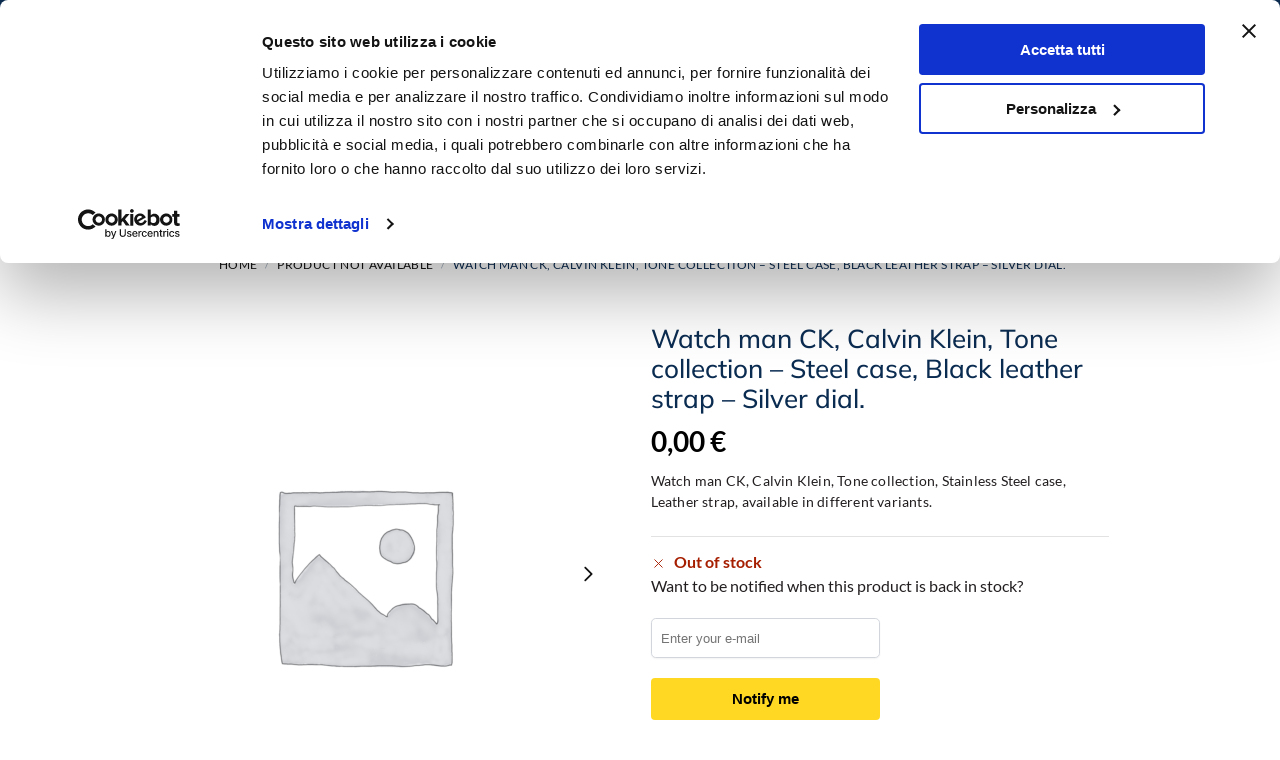

--- FILE ---
content_type: text/html; charset=UTF-8
request_url: https://www.rensiweb.com/en/watch-man-ck-tone-collection-case-steel-leather-dial-silver.html
body_size: 47343
content:
<!doctype html>
<html lang="en-US" prefix="og: https://ogp.me/ns#">
<head>
<meta charset="UTF-8">
<meta name="viewport" content="height=device-height, width=device-width, initial-scale=1">
<link rel="profile" href="https://gmpg.org/xfn/11">
<link rel="pingback" href="https://www.rensiweb.com/xmlrpc.php">
<script id="Cookiebot" src="https://consent.cookiebot.com/uc.js" data-cbid="d98befb5-c72b-4b46-a778-d6b333c64fcd" data-blockingmode="auto" type="text/javascript"></script><link rel="alternate" hreflang="it" href="https://www.rensiweb.com/it/orologio-uomo-ck-tone-collection-cassa-acciaio-pelle-quadrante-silver.html" />
<link rel="alternate" hreflang="en" href="https://www.rensiweb.com/en/watch-man-ck-tone-collection-case-steel-leather-dial-silver.html" />
<link rel="alternate" hreflang="x-default" href="https://www.rensiweb.com/it/orologio-uomo-ck-tone-collection-cassa-acciaio-pelle-quadrante-silver.html" />
<!-- Google Tag Manager by PYS -->
<script data-cfasync="false" data-pagespeed-no-defer>
window.dataLayerPYS = window.dataLayerPYS || [];
</script>
<!-- End Google Tag Manager by PYS -->
<!-- Search Engine Optimization by Rank Math PRO - https://rankmath.com/ -->
<title>Watches, CK, Swiss made, Tone collection, Steel.</title>
<meta name="description" content="Watch man, CK (Calvin Klein), made in Swiss, Tone collection, Stainless Steel case, Black Leather strap, water resistant 3 bar, Silver and Black dials."/>
<meta name="robots" content="follow, index, max-snippet:-1, max-video-preview:-1, max-image-preview:large"/>
<link rel="canonical" href="https://www.rensiweb.com/en/watch-man-ck-tone-collection-case-steel-leather-dial-silver.html" />
<meta property="og:locale" content="en_US" />
<meta property="og:type" content="product" />
<meta property="og:title" content="Watches, CK, Swiss made, Tone collection, Steel." />
<meta property="og:description" content="Watch man, CK (Calvin Klein), made in Swiss, Tone collection, Stainless Steel case, Black Leather strap, water resistant 3 bar, Silver and Black dials." />
<meta property="og:url" content="https://www.rensiweb.com/en/watch-man-ck-tone-collection-case-steel-leather-dial-silver.html" />
<meta property="og:site_name" content="Rensi Gioielli" />
<meta property="product:price:currency" content="EUR" />
<meta property="product:retailer_item_id" content="XXXK7K411C6" />
<meta name="twitter:card" content="summary_large_image" />
<meta name="twitter:title" content="Watches, CK, Swiss made, Tone collection, Steel." />
<meta name="twitter:description" content="Watch man, CK (Calvin Klein), made in Swiss, Tone collection, Stainless Steel case, Black Leather strap, water resistant 3 bar, Silver and Black dials." />
<meta name="twitter:label1" content="Price" />
<meta name="twitter:data1" content="0,00&nbsp;&euro;" />
<meta name="twitter:label2" content="Availability" />
<meta name="twitter:data2" content="Out of stock" />
<script type="application/ld+json" class="rank-math-schema-pro">{"@context":"https://schema.org","@graph":[{"@type":"Organization","@id":"https://www.rensiweb.com/en#organization/","name":"Rensi Gioielli","url":"https://www.rensiweb.com/it","logo":{"@type":"ImageObject","@id":"https://www.rensiweb.com/en#logo/","url":"https://www.rensiweb.com/wp-content/uploads/cropped-logo-rensi.jpg","contentUrl":"https://www.rensiweb.com/wp-content/uploads/cropped-logo-rensi.jpg","caption":"Rensi Gioielli","inLanguage":"en-US","width":"230","height":"54"}},{"@type":"WebSite","@id":"https://www.rensiweb.com/en#website/","url":"https://www.rensiweb.com/en","name":"Rensi Gioielli","publisher":{"@id":"https://www.rensiweb.com/en#organization/"},"inLanguage":"en-US"},{"@type":"BreadcrumbList","@id":"https://www.rensiweb.com/en/watch-man-ck-tone-collection-case-steel-leather-dial-silver.html#breadcrumb","itemListElement":[{"@type":"ListItem","position":"1","item":{"@id":"https://www.rensiweb.com/it","name":"Home"}},{"@type":"ListItem","position":"2","item":{"@id":"https://www.rensiweb.com/en/watch-man-ck-tone-collection-case-steel-leather-dial-silver.html","name":"Watch man CK, Calvin Klein, Tone collection &#8211; Steel case, Black leather strap &#8211; Silver dial."}}]},{"@type":"ItemPage","@id":"https://www.rensiweb.com/en/watch-man-ck-tone-collection-case-steel-leather-dial-silver.html#webpage","url":"https://www.rensiweb.com/en/watch-man-ck-tone-collection-case-steel-leather-dial-silver.html","name":"Watches, CK, Swiss made, Tone collection, Steel.","datePublished":"2017-01-05T20:16:30+01:00","dateModified":"2017-01-05T20:16:30+01:00","isPartOf":{"@id":"https://www.rensiweb.com/en#website/"},"inLanguage":"en-US","breadcrumb":{"@id":"https://www.rensiweb.com/en/watch-man-ck-tone-collection-case-steel-leather-dial-silver.html#breadcrumb"}},{"@type":"Product","name":"Watches, CK, Swiss made, Tone collection, Steel.","description":"Watch man, CK (Calvin Klein), made in Swiss, Tone collection, Stainless Steel case, Black Leather strap, water resistant 3 bar, Silver and Black dials.","sku":"XXXK7K411C6","category":"Product not available","mainEntityOfPage":{"@id":"https://www.rensiweb.com/en/watch-man-ck-tone-collection-case-steel-leather-dial-silver.html#webpage"},"offers":{"@type":"Offer","price":"0","priceCurrency":"EUR","priceValidUntil":"2027-12-31","availability":"http://schema.org/OutOfStock","itemCondition":"NewCondition","url":"https://www.rensiweb.com/en/watch-man-ck-tone-collection-case-steel-leather-dial-silver.html","seller":{"@type":"Organization","@id":"https://www.rensiweb.com/en/","name":"Rensi Gioielli","url":"https://www.rensiweb.com/en","logo":"https://www.rensiweb.com/wp-content/uploads/cropped-logo-rensi.jpg"}},"additionalProperty":[{"@type":"PropertyValue","name":"pa_cp_sesso","value":"Man, Unisex"},{"@type":"PropertyValue","name":"pa_cp_categoria_orl","value":"Only Time"},{"@type":"PropertyValue","name":"pa_cp_movimento","value":"Quartz with battery"},{"@type":"PropertyValue","name":"pa_cp_cassa","value":"Stainless Steel"},{"@type":"PropertyValue","name":"pa_cp_cinturino","value":"Leather"},{"@type":"PropertyValue","name":"pa_cp_mis_polso_cm","value":"19"},{"@type":"PropertyValue","name":"pa_cp_quadrante","value":"Silver"},{"@type":"PropertyValue","name":"pa_cp_vetro","value":"Mineral crystal"},{"@type":"PropertyValue","name":"pa_cp_water_resistant","value":"3 bar/30m"},{"@type":"PropertyValue","name":"pa_cp_forma_cassa","value":"Round"},{"@type":"PropertyValue","name":"pa_cp_fondo_cassa","value":"Bottom pressure"},{"@type":"PropertyValue","name":"pa_cp_corona_regolazione","value":"Pressure"},{"@type":"PropertyValue","name":"pa_cp_chiusura_orl","value":"Classic buckle"},{"@type":"PropertyValue","name":"pa_cp_misura_cassa_mm","value":"44"},{"@type":"PropertyValue","name":"pa_cp_altezza_cassa_mm","value":"7.5"},{"@type":"PropertyValue","name":"pa_cp_range_cassa_mm","value":"41-45"},{"@type":"PropertyValue","name":"pa_cp_peso_orologio_g","value":"56"},{"@type":"PropertyValue","name":"pa_cp_collezione","value":"Tone"}],"@id":"https://www.rensiweb.com/en/watch-man-ck-tone-collection-case-steel-leather-dial-silver.html#richSnippet"}]}</script>
<!-- /Rank Math WordPress SEO plugin -->
<script type='application/javascript' id='pys-version-script'>console.log('PixelYourSite PRO version 12.3.4.1');</script>
<link rel="alternate" title="oEmbed (JSON)" type="application/json+oembed" href="https://www.rensiweb.com/en/wp-json/oembed/1.0/embed?url=https%3A%2F%2Fwww.rensiweb.com%2Fen%2Fwatch-man-ck-tone-collection-case-steel-leather-dial-silver.html" />
<link rel="alternate" title="oEmbed (XML)" type="text/xml+oembed" href="https://www.rensiweb.com/en/wp-json/oembed/1.0/embed?url=https%3A%2F%2Fwww.rensiweb.com%2Fen%2Fwatch-man-ck-tone-collection-case-steel-leather-dial-silver.html&#038;format=xml" />
<style type="text/css">
@keyframes cgkit-loading { 0% { background-position: 100% 50%; } 100% { background-position: 0 50%; } }
body ul.products li.product.cgkit-swatch-loading .woocommerce-image__wrapper,
body ul.products li.product.cgkit-swatch-loading .woocommerce-card__header > * { color: transparent !important; background: linear-gradient(100deg, #ececec 30%, #f5f5f5 50%, #ececec 70%); border-radius: 5px; background-size: 400%; animation: cgkit-loading 1.2s ease-in-out infinite; }
body ul.products li.product.cgkit-swatch-loading .woocommerce-image__wrapper > *,
body ul.products li.product.cgkit-swatch-loading .woocommerce-card__header > * > * { visibility: hidden; }
ul.products li.product.cgkit-swatch-loading .woocommerce-card__header .product__categories,
ul.products li.product.cgkit-swatch-loading .woocommerce-card__header .woocommerce-loop-product__title,
ul.products li.product.cgkit-swatch-loading .woocommerce-card__header .price { display: table; width: auto;  }
ul.products li.product.cgkit-swatch-loading .woocommerce-card__header .star-rating:before { visibility: hidden; }
</style>
<style id='wp-img-auto-sizes-contain-inline-css' type='text/css'>
img:is([sizes=auto i],[sizes^="auto," i]){contain-intrinsic-size:3000px 1500px}
/*# sourceURL=wp-img-auto-sizes-contain-inline-css */
</style>
<link rel='stylesheet' id='commercekit-wishlist-css-css' href='https://www.rensiweb.com/wp-content/plugins/commercegurus-commercekit/assets/css/wishlist.css?ver=2.4.4' type='text/css' media='all' />
<link rel='stylesheet' id='commercekit-ajax-search-css-css' href='https://www.rensiweb.com/wp-content/plugins/commercegurus-commercekit/assets/css/ajax-search.css?ver=2.4.4' type='text/css' media='all' />
<link rel='stylesheet' id='commercekit-attribute-swatches-css-css' href='https://www.rensiweb.com/wp-content/plugins/commercegurus-commercekit/assets/css/commercegurus-attribute-swatches.css?ver=2.4.4' type='text/css' media='all' />
<link rel='stylesheet' id='commercekit-attribute-swatches-plp-css-css' href='https://www.rensiweb.com/wp-content/plugins/commercegurus-commercekit/assets/css/commercegurus-attribute-swatches-plp.css?ver=2.4.4' type='text/css' media='all' />
<link rel='stylesheet' id='commercekit-as-tooltip-css-css' href='https://www.rensiweb.com/wp-content/plugins/commercegurus-commercekit/assets/css/commercegurus-as-tooltip.css?ver=2.4.4' type='text/css' media='all' />
<link rel='stylesheet' id='commercekit-sticky-atc-css-css' href='https://www.rensiweb.com/wp-content/plugins/commercegurus-commercekit/assets/css/commercekit-sticky-atc.css?ver=2.4.4' type='text/css' media='all' />
<style id='woocommerce-inline-inline-css' type='text/css'>
.woocommerce form .form-row .required { visibility: visible; }
/*# sourceURL=woocommerce-inline-inline-css */
</style>
<link rel='stylesheet' id='wpml-legacy-horizontal-list-0-css' href='https://www.rensiweb.com/wp-content/plugins/sitepress-multilingual-cms/templates/language-switchers/legacy-list-horizontal/style.min.css?ver=1' type='text/css' media='all' />
<link rel='stylesheet' id='wc-bis-css-css' href='https://www.rensiweb.com/wp-content/plugins/woocommerce-back-in-stock-notifications/assets/css/frontend/woocommerce.css?ver=3.3.3' type='text/css' media='all' />
<link rel='stylesheet' id='dashicons-css' href='https://www.rensiweb.com/wp-includes/css/dashicons.min.css?ver=6.9' type='text/css' media='all' />
<style id='dashicons-inline-css' type='text/css'>
[data-font="Dashicons"]:before {font-family: 'Dashicons' !important;content: attr(data-icon) !important;speak: none !important;font-weight: normal !important;font-variant: normal !important;text-transform: none !important;line-height: 1 !important;font-style: normal !important;-webkit-font-smoothing: antialiased !important;-moz-osx-font-smoothing: grayscale !important;}
/*# sourceURL=dashicons-inline-css */
</style>
<link rel='stylesheet' id='woocommerce-addons-css-css' href='https://www.rensiweb.com/wp-content/plugins/woocommerce-product-addons/assets/css/frontend/frontend.css?ver=8.1.2' type='text/css' media='all' />
<link rel='stylesheet' id='gateway-css' href='https://www.rensiweb.com/wp-content/plugins/woocommerce-paypal-payments/modules/ppcp-button/assets/css/gateway.css?ver=3.3.1' type='text/css' media='all' />
<link rel='stylesheet' id='yith-infs-style-css' href='https://www.rensiweb.com/wp-content/plugins/yith-infinite-scrolling/assets/css/frontend.css?ver=2.4.0' type='text/css' media='all' />
<link rel='stylesheet' id='commercegurus-swiperjscss-css' href='https://www.rensiweb.com/wp-content/plugins/commercegurus-commercekit/assets/css/swiper-bundle.min.css?ver=2.4.4' type='text/css' media='all' />
<link rel='stylesheet' id='commercegurus-photoswipe-css' href='https://www.rensiweb.com/wp-content/plugins/commercegurus-commercekit/assets/css/photoswipe.min.css?ver=2.4.4' type='text/css' media='all' />
<link rel='stylesheet' id='commercegurus-photoswipe-skin-css' href='https://www.rensiweb.com/wp-content/plugins/commercegurus-commercekit/assets/css/default-skin.min.css?ver=2.4.4' type='text/css' media='all' />
<link rel='stylesheet' id='shoptimizer-style-css' href='https://www.rensiweb.com/wp-content/themes/shoptimizer/style.css?ver=2.9.1' type='text/css' media='all' />
<link rel='stylesheet' id='shoptimizer-child-style-css' href='https://www.rensiweb.com/wp-content/themes/shoptimizer-child-theme/style.css?ver=1.2.1' type='text/css' media='all' />
<link rel='stylesheet' id='shoptimizer-main-css' href='https://www.rensiweb.com/wp-content/themes/shoptimizer/assets/css/main/main.css?ver=2.9.1' type='text/css' media='all' />
<link rel='stylesheet' id='shoptimizer-product-css' href='https://www.rensiweb.com/wp-content/themes/shoptimizer/assets/css/main/product.css?ver=2.9.1' type='text/css' media='all' />
<link rel='stylesheet' id='shoptimizer-blocks-css' href='https://www.rensiweb.com/wp-content/themes/shoptimizer/assets/css/main/blocks.css?ver=2.9.1' type='text/css' media='all' />
<link rel='stylesheet' id='shoptimizer-reduced-motion-css' href='https://www.rensiweb.com/wp-content/themes/shoptimizer/assets/css/components/accessibility/reduced-motion.css?ver=2.9.1' type='text/css' media='all' />
<link rel='stylesheet' id='elementor-frontend-css' href='https://www.rensiweb.com/wp-content/plugins/elementor/assets/css/frontend.min.css?ver=3.34.1' type='text/css' media='all' />
<style id='elementor-frontend-inline-css' type='text/css'>
.elementor-kit-15128{--e-global-color-primary:#1A64B7;--e-global-color-secondary:#54595F;--e-global-color-text:#7A7A7A;--e-global-color-accent:#61CE70;--e-global-typography-primary-font-family:"Lato";--e-global-typography-primary-font-weight:700;--e-global-typography-secondary-font-family:"Lato";--e-global-typography-secondary-font-weight:400;--e-global-typography-text-font-family:"Lato";--e-global-typography-text-font-weight:400;--e-global-typography-accent-font-family:"Lato";--e-global-typography-accent-font-weight:500;font-family:"Lato", Sans-serif;}.elementor-kit-15128 e-page-transition{background-color:#FFBC7D;}.elementor-kit-15128 h1{font-family:"Lato", Sans-serif;font-weight:700;}.elementor-kit-15128 h2{font-family:"Lato", Sans-serif;font-weight:700;}.elementor-kit-15128 h3{font-family:"Lato", Sans-serif;font-weight:700;}.elementor-kit-15128 h4{font-family:"Lato", Sans-serif;}.elementor-section.elementor-section-boxed > .elementor-container{max-width:1140px;}.e-con{--container-max-width:1140px;}.elementor-widget:not(:last-child){margin-block-end:20px;}.elementor-element{--widgets-spacing:20px 20px;--widgets-spacing-row:20px;--widgets-spacing-column:20px;}{}h1.entry-title{display:var(--page-title-display);}@media(max-width:1024px){.elementor-section.elementor-section-boxed > .elementor-container{max-width:1024px;}.e-con{--container-max-width:1024px;}}@media(max-width:767px){.elementor-section.elementor-section-boxed > .elementor-container{max-width:767px;}.e-con{--container-max-width:767px;}}
.elementor-17364 .elementor-element.elementor-element-7d558ac{margin-top:80px;margin-bottom:0px;padding:3px 3px 3px 3px;}.elementor-17364 .elementor-element.elementor-element-ce9b50c > .elementor-element-populated{margin:0px 0px 0px 0px;--e-column-margin-right:0px;--e-column-margin-left:0px;padding:0px 0px 0px 0px;}.elementor-17364 .elementor-element.elementor-element-32d8167 > .elementor-container > .elementor-column > .elementor-widget-wrap{align-content:center;align-items:center;}.elementor-17364 .elementor-element.elementor-element-32d8167:not(.elementor-motion-effects-element-type-background), .elementor-17364 .elementor-element.elementor-element-32d8167 > .elementor-motion-effects-container > .elementor-motion-effects-layer{background-color:#F5F8FB;}.elementor-17364 .elementor-element.elementor-element-32d8167{transition:background 0.3s, border 0.3s, border-radius 0.3s, box-shadow 0.3s;padding:15px 0px 15px 0px;}.elementor-17364 .elementor-element.elementor-element-32d8167 > .elementor-background-overlay{transition:background 0.3s, border-radius 0.3s, opacity 0.3s;}.elementor-17364 .elementor-element.elementor-element-88bf302.elementor-column > .elementor-widget-wrap{justify-content:flex-end;}.elementor-17364 .elementor-element.elementor-element-88bf302 > .elementor-element-populated{padding:0px 10px 0px 0px;}.elementor-17364 .elementor-element.elementor-element-133e9f1 .elementor-icon-box-wrapper{align-items:start;gap:16px;}.elementor-17364 .elementor-element.elementor-element-133e9f1 .elementor-icon-box-title{margin-block-end:0px;color:#323232;}.elementor-17364 .elementor-element.elementor-element-133e9f1 .elementor-icon{font-size:50px;}.elementor-17364 .elementor-element.elementor-element-133e9f1 .elementor-icon-box-title, .elementor-17364 .elementor-element.elementor-element-133e9f1 .elementor-icon-box-title a{font-size:18px;}.elementor-17364 .elementor-element.elementor-element-133e9f1 .elementor-icon-box-description{color:#323232;}.elementor-17364 .elementor-element.elementor-element-8cf80f2.elementor-column > .elementor-widget-wrap{justify-content:flex-end;}.elementor-17364 .elementor-element.elementor-element-8cf80f2 > .elementor-element-populated{padding:0px 10px 0px 0px;}.elementor-17364 .elementor-element.elementor-element-0de22ba .elementor-icon-box-wrapper{align-items:start;gap:16px;}.elementor-17364 .elementor-element.elementor-element-0de22ba .elementor-icon-box-title{margin-block-end:0px;color:#323232;}.elementor-17364 .elementor-element.elementor-element-0de22ba .elementor-icon{font-size:50px;}.elementor-17364 .elementor-element.elementor-element-0de22ba .elementor-icon-box-title, .elementor-17364 .elementor-element.elementor-element-0de22ba .elementor-icon-box-title a{font-size:18px;}.elementor-17364 .elementor-element.elementor-element-0de22ba .elementor-icon-box-description{color:#323232;}.elementor-17364 .elementor-element.elementor-element-0d6831f.elementor-column > .elementor-widget-wrap{justify-content:flex-end;}.elementor-17364 .elementor-element.elementor-element-0d6831f > .elementor-element-populated{padding:0px 10px 0px 0px;}.elementor-17364 .elementor-element.elementor-element-4bae118 .elementor-icon-box-wrapper{align-items:start;gap:16px;}.elementor-17364 .elementor-element.elementor-element-4bae118 .elementor-icon-box-title{margin-block-end:0px;color:#323232;}.elementor-17364 .elementor-element.elementor-element-4bae118 .elementor-icon{font-size:50px;}.elementor-17364 .elementor-element.elementor-element-4bae118 .elementor-icon-box-title, .elementor-17364 .elementor-element.elementor-element-4bae118 .elementor-icon-box-title a{font-size:18px;}.elementor-17364 .elementor-element.elementor-element-4bae118 .elementor-icon-box-description{color:#323232;}.elementor-17364 .elementor-element.elementor-element-72ca600.elementor-column > .elementor-widget-wrap{justify-content:flex-end;}.elementor-17364 .elementor-element.elementor-element-72ca600 > .elementor-element-populated{padding:0px 0px 0px 10px;}.elementor-17364 .elementor-element.elementor-element-59d8a68 .elementor-icon-box-wrapper{align-items:start;gap:16px;}.elementor-17364 .elementor-element.elementor-element-59d8a68 .elementor-icon-box-title{margin-block-end:0px;color:#323232;}.elementor-17364 .elementor-element.elementor-element-59d8a68.elementor-view-stacked .elementor-icon{background-color:var( --e-global-color-primary );}.elementor-17364 .elementor-element.elementor-element-59d8a68.elementor-view-framed .elementor-icon, .elementor-17364 .elementor-element.elementor-element-59d8a68.elementor-view-default .elementor-icon{fill:var( --e-global-color-primary );color:var( --e-global-color-primary );border-color:var( --e-global-color-primary );}.elementor-17364 .elementor-element.elementor-element-59d8a68 .elementor-icon{font-size:40px;padding:6px;}.elementor-17364 .elementor-element.elementor-element-59d8a68 .elementor-icon-box-title, .elementor-17364 .elementor-element.elementor-element-59d8a68 .elementor-icon-box-title a{font-size:18px;}.elementor-17364 .elementor-element.elementor-element-59d8a68 .elementor-icon-box-description{color:#323232;}.elementor-17364 .elementor-element.elementor-element-1954957f:not(.elementor-motion-effects-element-type-background), .elementor-17364 .elementor-element.elementor-element-1954957f > .elementor-motion-effects-container > .elementor-motion-effects-layer{background-color:var( --e-global-color-primary );}.elementor-17364 .elementor-element.elementor-element-1954957f{transition:background 0.3s, border 0.3s, border-radius 0.3s, box-shadow 0.3s;padding:60px 0px 60px 0px;}.elementor-17364 .elementor-element.elementor-element-1954957f > .elementor-background-overlay{transition:background 0.3s, border-radius 0.3s, opacity 0.3s;}.elementor-17364 .elementor-element.elementor-element-8252574{text-align:start;}.elementor-17364 .elementor-element.elementor-element-8252574 img{max-width:170px;}.elementor-17364 .elementor-element.elementor-element-ec1038e > .elementor-widget-container{margin:0px 0px 0px 0px;}.elementor-17364 .elementor-element.elementor-element-ec1038e{color:#FFFFFF;}.elementor-bc-flex-widget .elementor-17364 .elementor-element.elementor-element-2ec5c6fb.elementor-column .elementor-widget-wrap{align-items:flex-start;}.elementor-17364 .elementor-element.elementor-element-2ec5c6fb.elementor-column.elementor-element[data-element_type="column"] > .elementor-widget-wrap.elementor-element-populated{align-content:flex-start;align-items:flex-start;}.elementor-17364 .elementor-element.elementor-element-2ec5c6fb > .elementor-widget-wrap > .elementor-widget:not(.elementor-widget__width-auto):not(.elementor-widget__width-initial):not(:last-child):not(.elementor-absolute){margin-block-end:25px;}.elementor-17364 .elementor-element.elementor-element-6bc2f00a .elementor-heading-title{font-size:20px;font-weight:700;text-transform:uppercase;letter-spacing:0.5px;color:#ffffff;}.elementor-17364 .elementor-element.elementor-element-9d8e7a6 > .elementor-widget-container{margin:0px 0px 0px 0px;}.elementor-17364 .elementor-element.elementor-element-9d8e7a6 .elementor-icon-list-items:not(.elementor-inline-items) .elementor-icon-list-item:not(:last-child){padding-block-end:calc(15px/2);}.elementor-17364 .elementor-element.elementor-element-9d8e7a6 .elementor-icon-list-items:not(.elementor-inline-items) .elementor-icon-list-item:not(:first-child){margin-block-start:calc(15px/2);}.elementor-17364 .elementor-element.elementor-element-9d8e7a6 .elementor-icon-list-items.elementor-inline-items .elementor-icon-list-item{margin-inline:calc(15px/2);}.elementor-17364 .elementor-element.elementor-element-9d8e7a6 .elementor-icon-list-items.elementor-inline-items{margin-inline:calc(-15px/2);}.elementor-17364 .elementor-element.elementor-element-9d8e7a6 .elementor-icon-list-items.elementor-inline-items .elementor-icon-list-item:after{inset-inline-end:calc(-15px/2);}.elementor-17364 .elementor-element.elementor-element-9d8e7a6 .elementor-icon-list-icon i{color:#FFFFFF;transition:color 0.3s;}.elementor-17364 .elementor-element.elementor-element-9d8e7a6 .elementor-icon-list-icon svg{fill:#FFFFFF;transition:fill 0.3s;}.elementor-17364 .elementor-element.elementor-element-9d8e7a6{--e-icon-list-icon-size:18px;--e-icon-list-icon-align:center;--e-icon-list-icon-margin:0 calc(var(--e-icon-list-icon-size, 1em) * 0.125);--icon-vertical-offset:0px;}.elementor-17364 .elementor-element.elementor-element-9d8e7a6 .elementor-icon-list-icon{padding-inline-end:9px;}.elementor-17364 .elementor-element.elementor-element-9d8e7a6 .elementor-icon-list-item > .elementor-icon-list-text, .elementor-17364 .elementor-element.elementor-element-9d8e7a6 .elementor-icon-list-item > a{font-size:17px;font-weight:400;line-height:1.3em;}.elementor-17364 .elementor-element.elementor-element-9d8e7a6 .elementor-icon-list-text{color:#FFFFFF;transition:color 0.3s;}.elementor-bc-flex-widget .elementor-17364 .elementor-element.elementor-element-6b7761de.elementor-column .elementor-widget-wrap{align-items:flex-start;}.elementor-17364 .elementor-element.elementor-element-6b7761de.elementor-column.elementor-element[data-element_type="column"] > .elementor-widget-wrap.elementor-element-populated{align-content:flex-start;align-items:flex-start;}.elementor-17364 .elementor-element.elementor-element-1dd710fd .elementor-heading-title{font-size:20px;font-weight:700;text-transform:uppercase;letter-spacing:0.5px;color:#ffffff;}.elementor-17364 .elementor-element.elementor-element-e459123 > .elementor-widget-container{margin:0px 0px 0px 0px;padding:0px 0px 0px 0px;}.elementor-17364 .elementor-element.elementor-element-e459123 .elementor-nav-menu .elementor-item{font-size:17px;font-weight:300;}.elementor-17364 .elementor-element.elementor-element-e459123 .elementor-nav-menu--main .elementor-item{color:#FFFFFF;fill:#FFFFFF;padding-top:6px;padding-bottom:6px;}.elementor-bc-flex-widget .elementor-17364 .elementor-element.elementor-element-5caa435.elementor-column .elementor-widget-wrap{align-items:flex-start;}.elementor-17364 .elementor-element.elementor-element-5caa435.elementor-column.elementor-element[data-element_type="column"] > .elementor-widget-wrap.elementor-element-populated{align-content:flex-start;align-items:flex-start;}.elementor-17364 .elementor-element.elementor-element-3e04c0b4 .elementor-heading-title{font-size:20px;font-weight:700;text-transform:uppercase;letter-spacing:0.5px;color:#ffffff;}.elementor-17364 .elementor-element.elementor-element-4a52e16 > .elementor-widget-container{margin:0px 0px 0px 0px;padding:0px 0px 0px 0px;}.elementor-17364 .elementor-element.elementor-element-4a52e16 .elementor-nav-menu .elementor-item{font-size:17px;font-weight:300;}.elementor-17364 .elementor-element.elementor-element-4a52e16 .elementor-nav-menu--main .elementor-item{color:#FFFFFF;fill:#FFFFFF;padding-top:6px;padding-bottom:6px;}.elementor-17364 .elementor-element.elementor-element-59259daf > .elementor-container > .elementor-column > .elementor-widget-wrap{align-content:center;align-items:center;}.elementor-17364 .elementor-element.elementor-element-59259daf:not(.elementor-motion-effects-element-type-background), .elementor-17364 .elementor-element.elementor-element-59259daf > .elementor-motion-effects-container > .elementor-motion-effects-layer{background-color:#FFFFFF;}.elementor-17364 .elementor-element.elementor-element-59259daf > .elementor-container{min-height:50px;}.elementor-17364 .elementor-element.elementor-element-59259daf{transition:background 0.3s, border 0.3s, border-radius 0.3s, box-shadow 0.3s;}.elementor-17364 .elementor-element.elementor-element-59259daf > .elementor-background-overlay{transition:background 0.3s, border-radius 0.3s, opacity 0.3s;}.elementor-17364 .elementor-element.elementor-element-2a64e7de .elementor-heading-title{font-size:16px;font-weight:300;color:var( --e-global-color-primary );}.elementor-17364 .elementor-element.elementor-element-3ff71af1{--grid-template-columns:repeat(0, auto);--icon-size:15px;--grid-column-gap:24px;--grid-row-gap:0px;}.elementor-17364 .elementor-element.elementor-element-3ff71af1 .elementor-widget-container{text-align:right;}.elementor-17364 .elementor-element.elementor-element-3ff71af1 .elementor-social-icon{background-color:#FFFFFF;--icon-padding:0em;}.elementor-17364 .elementor-element.elementor-element-3ff71af1 .elementor-social-icon i{color:var( --e-global-color-primary );}.elementor-17364 .elementor-element.elementor-element-3ff71af1 .elementor-social-icon svg{fill:var( --e-global-color-primary );}.elementor-17364 .elementor-element.elementor-element-3ff71af1 .elementor-social-icon:hover i{color:#f49ac3;}.elementor-17364 .elementor-element.elementor-element-3ff71af1 .elementor-social-icon:hover svg{fill:#f49ac3;}.elementor-theme-builder-content-area{height:400px;}.elementor-location-header:before, .elementor-location-footer:before{content:"";display:table;clear:both;}@media(min-width:768px){.elementor-17364 .elementor-element.elementor-element-ce9b50c{width:100%;}}@media(max-width:1024px) and (min-width:768px){.elementor-17364 .elementor-element.elementor-element-2b8d5c2b{width:100%;}.elementor-17364 .elementor-element.elementor-element-2ec5c6fb{width:33%;}.elementor-17364 .elementor-element.elementor-element-6b7761de{width:33%;}.elementor-17364 .elementor-element.elementor-element-5caa435{width:33%;}}@media(max-width:1024px){.elementor-17364 .elementor-element.elementor-element-1954957f{padding:50px 20px 50px 20px;}.elementor-17364 .elementor-element.elementor-element-2b8d5c2b > .elementor-element-populated{margin:0px 0px 40px 0px;--e-column-margin-right:0px;--e-column-margin-left:0px;}.elementor-17364 .elementor-element.elementor-element-9d8e7a6 .elementor-icon-list-items:not(.elementor-inline-items) .elementor-icon-list-item:not(:last-child){padding-block-end:calc(12px/2);}.elementor-17364 .elementor-element.elementor-element-9d8e7a6 .elementor-icon-list-items:not(.elementor-inline-items) .elementor-icon-list-item:not(:first-child){margin-block-start:calc(12px/2);}.elementor-17364 .elementor-element.elementor-element-9d8e7a6 .elementor-icon-list-items.elementor-inline-items .elementor-icon-list-item{margin-inline:calc(12px/2);}.elementor-17364 .elementor-element.elementor-element-9d8e7a6 .elementor-icon-list-items.elementor-inline-items{margin-inline:calc(-12px/2);}.elementor-17364 .elementor-element.elementor-element-9d8e7a6 .elementor-icon-list-items.elementor-inline-items .elementor-icon-list-item:after{inset-inline-end:calc(-12px/2);}.elementor-17364 .elementor-element.elementor-element-9d8e7a6 .elementor-icon-list-item > .elementor-icon-list-text, .elementor-17364 .elementor-element.elementor-element-9d8e7a6 .elementor-icon-list-item > a{font-size:13px;}.elementor-17364 .elementor-element.elementor-element-6b7761de > .elementor-element-populated{margin:0px 0px 0px 0px;--e-column-margin-right:0px;--e-column-margin-left:0px;}.elementor-17364 .elementor-element.elementor-element-59259daf{padding:0px 20px 0px 20px;}}@media(max-width:767px){.elementor-17364 .elementor-element.elementor-element-32d8167 > .elementor-container{max-width:294px;}.elementor-17364 .elementor-element.elementor-element-88bf302.elementor-column > .elementor-widget-wrap{justify-content:center;}.elementor-17364 .elementor-element.elementor-element-133e9f1 .elementor-icon{font-size:43px;}.elementor-17364 .elementor-element.elementor-element-133e9f1 .elementor-icon-box-title, .elementor-17364 .elementor-element.elementor-element-133e9f1 .elementor-icon-box-title a{line-height:1.2em;}.elementor-17364 .elementor-element.elementor-element-8cf80f2.elementor-column > .elementor-widget-wrap{justify-content:center;}.elementor-17364 .elementor-element.elementor-element-0de22ba .elementor-icon{font-size:43px;}.elementor-17364 .elementor-element.elementor-element-0de22ba .elementor-icon-box-title, .elementor-17364 .elementor-element.elementor-element-0de22ba .elementor-icon-box-title a{line-height:1.2em;}.elementor-17364 .elementor-element.elementor-element-0d6831f.elementor-column > .elementor-widget-wrap{justify-content:center;}.elementor-17364 .elementor-element.elementor-element-4bae118 .elementor-icon{font-size:43px;}.elementor-17364 .elementor-element.elementor-element-4bae118 .elementor-icon-box-title, .elementor-17364 .elementor-element.elementor-element-4bae118 .elementor-icon-box-title a{line-height:1.2em;}.elementor-17364 .elementor-element.elementor-element-59d8a68 .elementor-icon{font-size:43px;}.elementor-17364 .elementor-element.elementor-element-59d8a68 .elementor-icon-box-title, .elementor-17364 .elementor-element.elementor-element-59d8a68 .elementor-icon-box-title a{line-height:1.2em;}.elementor-17364 .elementor-element.elementor-element-1954957f{padding:40px 15px 40px 15px;}.elementor-17364 .elementor-element.elementor-element-2b8d5c2b{width:100%;}.elementor-17364 .elementor-element.elementor-element-2b8d5c2b > .elementor-element-populated{margin:0px 0px 040px 0px;--e-column-margin-right:0px;--e-column-margin-left:0px;}.elementor-17364 .elementor-element.elementor-element-2ec5c6fb{width:100%;}.elementor-17364 .elementor-element.elementor-element-9d8e7a6 > .elementor-widget-container{padding:0px 0px 30px 0px;}.elementor-17364 .elementor-element.elementor-element-6b7761de{width:100%;}.elementor-17364 .elementor-element.elementor-element-1dd710fd .elementor-heading-title{font-size:19px;}.elementor-17364 .elementor-element.elementor-element-e459123 > .elementor-widget-container{padding:0px 0px 20px 0px;}.elementor-17364 .elementor-element.elementor-element-5caa435{width:100%;}.elementor-17364 .elementor-element.elementor-element-3e04c0b4 .elementor-heading-title{font-size:19px;}.elementor-17364 .elementor-element.elementor-element-4a52e16 > .elementor-widget-container{padding:0px 0px 20px 0px;}.elementor-17364 .elementor-element.elementor-element-59259daf{padding:15px 0px 10px 0px;}.elementor-17364 .elementor-element.elementor-element-2a64e7de{text-align:center;}.elementor-17364 .elementor-element.elementor-element-3ff71af1 .elementor-widget-container{text-align:center;}}
/*# sourceURL=elementor-frontend-inline-css */
</style>
<link rel='stylesheet' id='widget-icon-box-css' href='https://www.rensiweb.com/wp-content/plugins/elementor/assets/css/widget-icon-box.min.css?ver=3.34.1' type='text/css' media='all' />
<link rel='stylesheet' id='widget-image-css' href='https://www.rensiweb.com/wp-content/plugins/elementor/assets/css/widget-image.min.css?ver=3.34.1' type='text/css' media='all' />
<link rel='stylesheet' id='widget-heading-css' href='https://www.rensiweb.com/wp-content/plugins/elementor/assets/css/widget-heading.min.css?ver=3.34.1' type='text/css' media='all' />
<link rel='stylesheet' id='widget-icon-list-css' href='https://www.rensiweb.com/wp-content/plugins/elementor/assets/css/widget-icon-list.min.css?ver=3.34.1' type='text/css' media='all' />
<link rel='stylesheet' id='widget-nav-menu-css' href='https://www.rensiweb.com/wp-content/plugins/elementor-pro/assets/css/widget-nav-menu.min.css?ver=3.34.0' type='text/css' media='all' />
<link rel='stylesheet' id='widget-social-icons-css' href='https://www.rensiweb.com/wp-content/plugins/elementor/assets/css/widget-social-icons.min.css?ver=3.34.1' type='text/css' media='all' />
<link rel='stylesheet' id='e-apple-webkit-css' href='https://www.rensiweb.com/wp-content/plugins/elementor/assets/css/conditionals/apple-webkit.min.css?ver=3.34.1' type='text/css' media='all' />
<link rel='stylesheet' id='elementor-icons-css' href='https://www.rensiweb.com/wp-content/plugins/elementor/assets/lib/eicons/css/elementor-icons.min.css?ver=5.45.0' type='text/css' media='all' />
<link rel='stylesheet' id='font-awesome-5-all-css' href='https://www.rensiweb.com/wp-content/plugins/elementor/assets/lib/font-awesome/css/all.min.css?ver=3.34.1' type='text/css' media='all' />
<link rel='stylesheet' id='font-awesome-4-shim-css' href='https://www.rensiweb.com/wp-content/plugins/elementor/assets/lib/font-awesome/css/v4-shims.min.css?ver=3.34.1' type='text/css' media='all' />
<link rel='stylesheet' id='flexible-shipping-free-shipping-css' href='https://www.rensiweb.com/wp-content/plugins/flexible-shipping/assets/dist/css/free-shipping.css?ver=6.5.2.2' type='text/css' media='all' />
<link rel='stylesheet' id='shoptimizer-elementor-pro-css' href='https://www.rensiweb.com/wp-content/themes/shoptimizer/inc/compatibility/elementor-pro/elementor-pro.css?ver=1.2.1' type='text/css' media='all' />
<link rel='stylesheet' id='woo_discount_pro_style-css' href='https://www.rensiweb.com/wp-content/plugins/woo-discount-rules-pro/Assets/Css/awdr_style.css?ver=2.6.13' type='text/css' media='all' />
<link rel='stylesheet' id='elementor-gf-local-lato-css' href='https://www.rensiweb.com/wp-content/uploads/elementor/google-fonts/css/lato.css?ver=1742834797' type='text/css' media='all' />
<link rel='stylesheet' id='elementor-icons-shared-0-css' href='https://www.rensiweb.com/wp-content/plugins/elementor/assets/lib/font-awesome/css/fontawesome.min.css?ver=5.15.3' type='text/css' media='all' />
<link rel='stylesheet' id='elementor-icons-fa-solid-css' href='https://www.rensiweb.com/wp-content/plugins/elementor/assets/lib/font-awesome/css/solid.min.css?ver=5.15.3' type='text/css' media='all' />
<link rel='stylesheet' id='elementor-icons-fa-brands-css' href='https://www.rensiweb.com/wp-content/plugins/elementor/assets/lib/font-awesome/css/brands.min.css?ver=5.15.3' type='text/css' media='all' />
<script type="text/template" id="tmpl-variation-template">
<div class="woocommerce-variation-description">{{{ data.variation.variation_description }}}</div>
<div class="woocommerce-variation-price">{{{ data.variation.price_html }}}</div>
<div class="woocommerce-variation-availability">{{{ data.variation.availability_html }}}</div>
</script>
<script type="text/template" id="tmpl-unavailable-variation-template">
<p role="alert">Sorry, this product is unavailable. Please choose a different combination.</p>
</script>
<script type="text/javascript" id="wpml-cookie-js-extra">
/* <![CDATA[ */
var wpml_cookies = {"wp-wpml_current_language":{"value":"en","expires":1,"path":"/"}};
var wpml_cookies = {"wp-wpml_current_language":{"value":"en","expires":1,"path":"/"}};
//# sourceURL=wpml-cookie-js-extra
/* ]]> */
</script>
<script type="text/javascript" src="https://www.rensiweb.com/wp-content/plugins/sitepress-multilingual-cms/res/js/cookies/language-cookie.js?ver=486900" id="wpml-cookie-js" defer="defer" data-wp-strategy="defer"></script>
<script type="text/javascript" id="wfco-utm-tracking-js-extra">
/* <![CDATA[ */
var wffnUtm = {"utc_offset":"60","site_url":"https://www.rensiweb.com","genericParamEvents":"{\"user_roles\":\"guest\",\"plugin\":\"Funnel Builder\"}","cookieKeys":["flt","timezone","is_mobile","browser","fbclid","gclid","referrer","fl_url","utm_source","utm_medium","utm_campaign","utm_term","utm_content"],"excludeDomain":["paypal.com","klarna.com","quickpay.net"]};
//# sourceURL=wfco-utm-tracking-js-extra
/* ]]> */
</script>
<script type="text/javascript" src="https://www.rensiweb.com/wp-content/plugins/wp-marketing-automations/woofunnels/assets/js/utm-tracker.min.js?ver=1.10.12.71" id="wfco-utm-tracking-js" defer="defer" data-wp-strategy="defer"></script>
<script type="text/javascript" id="jquery-core-js-extra">
/* <![CDATA[ */
var pysFacebookRest = {"restApiUrl":"https://www.rensiweb.com/en/wp-json/pys-facebook/v1/event","debug":""};
//# sourceURL=jquery-core-js-extra
/* ]]> */
</script>
<script type="text/javascript" src="https://www.rensiweb.com/wp-includes/js/jquery/jquery.min.js?ver=3.7.1" id="jquery-core-js"></script>
<script type="text/javascript" src="https://www.rensiweb.com/wp-includes/js/jquery/jquery-migrate.min.js?ver=3.4.1" id="jquery-migrate-js"></script>
<script type="text/javascript" src="https://www.rensiweb.com/wp-includes/js/underscore.min.js?ver=1.13.7" id="underscore-js"></script>
<script type="text/javascript" id="wp-util-js-extra">
/* <![CDATA[ */
var _wpUtilSettings = {"ajax":{"url":"/wp-admin/admin-ajax.php"}};
//# sourceURL=wp-util-js-extra
/* ]]> */
</script>
<script type="text/javascript" src="https://www.rensiweb.com/wp-includes/js/wp-util.min.js?ver=6.9" id="wp-util-js"></script>
<script type="text/javascript" src="https://www.rensiweb.com/wp-content/plugins/woocommerce/assets/js/jquery-blockui/jquery.blockUI.min.js?ver=2.7.0-wc.10.4.3" id="wc-jquery-blockui-js" data-wp-strategy="defer"></script>
<script type="text/javascript" id="wc-single-product-js-extra">
/* <![CDATA[ */
var wc_single_product_params = {"i18n_required_rating_text":"Please select a rating","i18n_rating_options":["1 of 5 stars","2 of 5 stars","3 of 5 stars","4 of 5 stars","5 of 5 stars"],"i18n_product_gallery_trigger_text":"View full-screen image gallery","review_rating_required":"yes","flexslider":{"rtl":false,"animation":"slide","smoothHeight":true,"directionNav":true,"controlNav":"thumbnails","slideshow":false,"animationSpeed":500,"animationLoop":false,"allowOneSlide":false},"zoom_enabled":"","zoom_options":[],"photoswipe_enabled":"","photoswipe_options":{"shareEl":false,"closeOnScroll":false,"history":false,"hideAnimationDuration":0,"showAnimationDuration":0},"flexslider_enabled":""};
//# sourceURL=wc-single-product-js-extra
/* ]]> */
</script>
<script type="text/javascript" src="https://www.rensiweb.com/wp-content/plugins/woocommerce/assets/js/frontend/single-product.min.js?ver=10.4.3" id="wc-single-product-js" defer="defer" data-wp-strategy="defer"></script>
<script type="text/javascript" src="https://www.rensiweb.com/wp-content/plugins/woocommerce/assets/js/js-cookie/js.cookie.min.js?ver=2.1.4-wc.10.4.3" id="wc-js-cookie-js" defer="defer" data-wp-strategy="defer"></script>
<script type="text/javascript" id="woocommerce-js-extra">
/* <![CDATA[ */
var woocommerce_params = {"ajax_url":"/wp-admin/admin-ajax.php?lang=en","wc_ajax_url":"/en/?wc-ajax=%%endpoint%%","i18n_password_show":"Show password","i18n_password_hide":"Hide password"};
//# sourceURL=woocommerce-js-extra
/* ]]> */
</script>
<script type="text/javascript" src="https://www.rensiweb.com/wp-content/plugins/woocommerce/assets/js/frontend/woocommerce.min.js?ver=10.4.3" id="woocommerce-js" defer="defer" data-wp-strategy="defer"></script>
<script type="text/javascript" src="https://www.rensiweb.com/wp-content/plugins/woocommerce/assets/js/dompurify/purify.min.js?ver=10.4.3" id="wc-dompurify-js" defer="defer" data-wp-strategy="defer"></script>
<script type="text/javascript" src="https://www.rensiweb.com/wp-content/plugins/elementor/assets/lib/font-awesome/js/v4-shims.min.js?ver=3.34.1" id="font-awesome-4-shim-js"></script>
<script type="text/javascript" src="https://www.rensiweb.com/wp-content/plugins/pixelyoursite-pro/dist/scripts/jquery.bind-first-0.2.3.min.js" id="jquery-bind-first-js"></script>
<script type="text/javascript" src="https://www.rensiweb.com/wp-content/plugins/pixelyoursite-pro/dist/scripts/js.cookie-2.1.3.min.js?ver=2.1.3" id="js-cookie-pys-js"></script>
<script type="text/javascript" src="https://www.rensiweb.com/wp-content/plugins/pixelyoursite-pro/dist/scripts/sha256.js?ver=0.11.0" id="js-sha256-js"></script>
<script type="text/javascript" src="https://www.rensiweb.com/wp-content/plugins/pixelyoursite-pro/dist/scripts/tld.min.js?ver=2.3.1" id="js-tld-js"></script>
<script type="text/javascript" id="pys-js-extra">
/* <![CDATA[ */
var pysOptions = {"staticEvents":{"facebook":{"woo_view_content":[{"delay":0,"type":"static","name":"ViewContent","eventID":"92493ed8-baf4-474a-b977-ba198a7db0e0","pixelIds":["269807397012450"],"params":{"content_ids":["XXXK7K411C6"],"content_type":"product","value":"0","currency":"EUR","contents":[{"id":"XXXK7K411C6","quantity":1}],"product_price":"0","content_name":"Watch man CK, Calvin Klein, Tone collection - Steel case, Black leather strap - Silver dial.","category_name":"Product not available","page_title":"Watch man CK, Calvin Klein, Tone collection - Steel case, Black leather strap - Silver dial.","post_type":"product","post_id":6921,"plugin":"PixelYourSite","event_url":"www.rensiweb.com/en/watch-man-ck-tone-collection-case-steel-leather-dial-silver.html","user_role":"guest"},"e_id":"woo_view_content","ids":[],"hasTimeWindow":false,"timeWindow":0,"woo_order":"","edd_order":""}],"init_event":[{"delay":0,"type":"static","ajaxFire":false,"name":"PageView","eventID":"5288d0bc-9a0f-4042-80fa-5d53cb0dd014","pixelIds":["269807397012450"],"params":{"categories":"Product not available","page_title":"Watch man CK, Calvin Klein, Tone collection - Steel case, Black leather strap - Silver dial.","post_type":"product","post_id":6921,"plugin":"PixelYourSite","event_url":"www.rensiweb.com/en/watch-man-ck-tone-collection-case-steel-leather-dial-silver.html","user_role":"guest"},"e_id":"init_event","ids":[],"hasTimeWindow":false,"timeWindow":0,"woo_order":"","edd_order":""}]},"ga":{"woo_view_content":[{"delay":0,"type":"static","name":"view_item","unify":false,"trackingIds":["G-G3WZBHN1KD"],"eventID":"92493ed8-baf4-474a-b977-ba198a7db0e0","params":{"items":[{"item_id":"6921","item_name":"Watch man CK, Calvin Klein, Tone collection - Steel case, Black leather strap - Silver dial.","quantity":1,"price":"0","affiliation":"Rensi Web","item_category":"Product not available"}],"currency":"EUR","ecomm_prodid":"6921","ecomm_pagetype":"product","ecomm_totalvalue":"0","page_title":"Watch man CK, Calvin Klein, Tone collection - Steel case, Black leather strap - Silver dial.","post_type":"product","post_id":6921,"plugin":"PixelYourSite","event_url":"www.rensiweb.com/en/watch-man-ck-tone-collection-case-steel-leather-dial-silver.html","user_role":"guest"},"e_id":"woo_view_content","ids":[],"hasTimeWindow":false,"timeWindow":0,"woo_order":"","edd_order":""}]}},"dynamicEvents":{"automatic_event_internal_link":{"facebook":{"delay":0,"type":"dyn","name":"InternalClick","eventID":"28e2ba83-d724-463a-8e85-22fbcbcad999","pixelIds":["269807397012450"],"params":{"page_title":"Watch man CK, Calvin Klein, Tone collection - Steel case, Black leather strap - Silver dial.","post_type":"product","post_id":6921,"plugin":"PixelYourSite","event_url":"www.rensiweb.com/en/watch-man-ck-tone-collection-case-steel-leather-dial-silver.html","user_role":"guest"},"e_id":"automatic_event_internal_link","ids":[],"hasTimeWindow":false,"timeWindow":0,"woo_order":"","edd_order":""},"ga":{"delay":0,"type":"dyn","name":"InternalClick","trackingIds":["G-G3WZBHN1KD"],"eventID":"28e2ba83-d724-463a-8e85-22fbcbcad999","params":{"page_title":"Watch man CK, Calvin Klein, Tone collection - Steel case, Black leather strap - Silver dial.","post_type":"product","post_id":6921,"plugin":"PixelYourSite","event_url":"www.rensiweb.com/en/watch-man-ck-tone-collection-case-steel-leather-dial-silver.html","user_role":"guest"},"e_id":"automatic_event_internal_link","ids":[],"hasTimeWindow":false,"timeWindow":0,"woo_order":"","edd_order":""}},"automatic_event_outbound_link":{"facebook":{"delay":0,"type":"dyn","name":"OutboundClick","eventID":"46f09e4a-1cd4-4dc7-adf5-6c5b290c9a7e","pixelIds":["269807397012450"],"params":{"page_title":"Watch man CK, Calvin Klein, Tone collection - Steel case, Black leather strap - Silver dial.","post_type":"product","post_id":6921,"plugin":"PixelYourSite","event_url":"www.rensiweb.com/en/watch-man-ck-tone-collection-case-steel-leather-dial-silver.html","user_role":"guest"},"e_id":"automatic_event_outbound_link","ids":[],"hasTimeWindow":false,"timeWindow":0,"woo_order":"","edd_order":""},"ga":{"delay":0,"type":"dyn","name":"OutboundClick","trackingIds":["G-G3WZBHN1KD"],"eventID":"46f09e4a-1cd4-4dc7-adf5-6c5b290c9a7e","params":{"page_title":"Watch man CK, Calvin Klein, Tone collection - Steel case, Black leather strap - Silver dial.","post_type":"product","post_id":6921,"plugin":"PixelYourSite","event_url":"www.rensiweb.com/en/watch-man-ck-tone-collection-case-steel-leather-dial-silver.html","user_role":"guest"},"e_id":"automatic_event_outbound_link","ids":[],"hasTimeWindow":false,"timeWindow":0,"woo_order":"","edd_order":""}},"automatic_event_video":{"facebook":{"delay":0,"type":"dyn","name":"WatchVideo","eventID":"f993ee92-ffd1-4673-a8db-603066ce688f","pixelIds":["269807397012450"],"params":{"page_title":"Watch man CK, Calvin Klein, Tone collection - Steel case, Black leather strap - Silver dial.","post_type":"product","post_id":6921,"plugin":"PixelYourSite","event_url":"www.rensiweb.com/en/watch-man-ck-tone-collection-case-steel-leather-dial-silver.html","user_role":"guest"},"e_id":"automatic_event_video","ids":[],"hasTimeWindow":false,"timeWindow":0,"woo_order":"","edd_order":""},"ga":{"delay":0,"type":"dyn","name":"WatchVideo","youtube_disabled":false,"trackingIds":["G-G3WZBHN1KD"],"eventID":"f993ee92-ffd1-4673-a8db-603066ce688f","params":{"page_title":"Watch man CK, Calvin Klein, Tone collection - Steel case, Black leather strap - Silver dial.","post_type":"product","post_id":6921,"plugin":"PixelYourSite","event_url":"www.rensiweb.com/en/watch-man-ck-tone-collection-case-steel-leather-dial-silver.html","user_role":"guest"},"e_id":"automatic_event_video","ids":[],"hasTimeWindow":false,"timeWindow":0,"woo_order":"","edd_order":""}},"automatic_event_tel_link":{"facebook":{"delay":0,"type":"dyn","name":"TelClick","eventID":"2ac2e412-131e-40a2-90b4-eb47a8294a63","pixelIds":["269807397012450"],"params":{"page_title":"Watch man CK, Calvin Klein, Tone collection - Steel case, Black leather strap - Silver dial.","post_type":"product","post_id":6921,"plugin":"PixelYourSite","event_url":"www.rensiweb.com/en/watch-man-ck-tone-collection-case-steel-leather-dial-silver.html","user_role":"guest"},"e_id":"automatic_event_tel_link","ids":[],"hasTimeWindow":false,"timeWindow":0,"woo_order":"","edd_order":""},"ga":{"delay":0,"type":"dyn","name":"TelClick","trackingIds":["G-G3WZBHN1KD"],"eventID":"2ac2e412-131e-40a2-90b4-eb47a8294a63","params":{"page_title":"Watch man CK, Calvin Klein, Tone collection - Steel case, Black leather strap - Silver dial.","post_type":"product","post_id":6921,"plugin":"PixelYourSite","event_url":"www.rensiweb.com/en/watch-man-ck-tone-collection-case-steel-leather-dial-silver.html","user_role":"guest"},"e_id":"automatic_event_tel_link","ids":[],"hasTimeWindow":false,"timeWindow":0,"woo_order":"","edd_order":""}},"automatic_event_email_link":{"facebook":{"delay":0,"type":"dyn","name":"EmailClick","eventID":"913e9cd0-8903-4826-9fb4-919c1758f8a5","pixelIds":["269807397012450"],"params":{"page_title":"Watch man CK, Calvin Klein, Tone collection - Steel case, Black leather strap - Silver dial.","post_type":"product","post_id":6921,"plugin":"PixelYourSite","event_url":"www.rensiweb.com/en/watch-man-ck-tone-collection-case-steel-leather-dial-silver.html","user_role":"guest"},"e_id":"automatic_event_email_link","ids":[],"hasTimeWindow":false,"timeWindow":0,"woo_order":"","edd_order":""},"ga":{"delay":0,"type":"dyn","name":"EmailClick","trackingIds":["G-G3WZBHN1KD"],"eventID":"913e9cd0-8903-4826-9fb4-919c1758f8a5","params":{"page_title":"Watch man CK, Calvin Klein, Tone collection - Steel case, Black leather strap - Silver dial.","post_type":"product","post_id":6921,"plugin":"PixelYourSite","event_url":"www.rensiweb.com/en/watch-man-ck-tone-collection-case-steel-leather-dial-silver.html","user_role":"guest"},"e_id":"automatic_event_email_link","ids":[],"hasTimeWindow":false,"timeWindow":0,"woo_order":"","edd_order":""}},"automatic_event_form":{"facebook":{"delay":0,"type":"dyn","name":"Form","eventID":"f48fba3a-9f9b-4116-872c-ad255f42444b","pixelIds":["269807397012450"],"params":{"page_title":"Watch man CK, Calvin Klein, Tone collection - Steel case, Black leather strap - Silver dial.","post_type":"product","post_id":6921,"plugin":"PixelYourSite","event_url":"www.rensiweb.com/en/watch-man-ck-tone-collection-case-steel-leather-dial-silver.html","user_role":"guest"},"e_id":"automatic_event_form","ids":[],"hasTimeWindow":false,"timeWindow":0,"woo_order":"","edd_order":""},"ga":{"delay":0,"type":"dyn","name":"Form","trackingIds":["G-G3WZBHN1KD"],"eventID":"f48fba3a-9f9b-4116-872c-ad255f42444b","params":{"page_title":"Watch man CK, Calvin Klein, Tone collection - Steel case, Black leather strap - Silver dial.","post_type":"product","post_id":6921,"plugin":"PixelYourSite","event_url":"www.rensiweb.com/en/watch-man-ck-tone-collection-case-steel-leather-dial-silver.html","user_role":"guest"},"e_id":"automatic_event_form","ids":[],"hasTimeWindow":false,"timeWindow":0,"woo_order":"","edd_order":""}},"automatic_event_download":{"facebook":{"delay":0,"type":"dyn","name":"Download","extensions":[""],"eventID":"c597b343-145e-49d5-a87c-6788b8e866f7","pixelIds":["269807397012450"],"params":{"page_title":"Watch man CK, Calvin Klein, Tone collection - Steel case, Black leather strap - Silver dial.","post_type":"product","post_id":6921,"plugin":"PixelYourSite","event_url":"www.rensiweb.com/en/watch-man-ck-tone-collection-case-steel-leather-dial-silver.html","user_role":"guest"},"e_id":"automatic_event_download","ids":[],"hasTimeWindow":false,"timeWindow":0,"woo_order":"","edd_order":""},"ga":{"delay":0,"type":"dyn","name":"Download","extensions":[""],"trackingIds":["G-G3WZBHN1KD"],"eventID":"c597b343-145e-49d5-a87c-6788b8e866f7","params":{"page_title":"Watch man CK, Calvin Klein, Tone collection - Steel case, Black leather strap - Silver dial.","post_type":"product","post_id":6921,"plugin":"PixelYourSite","event_url":"www.rensiweb.com/en/watch-man-ck-tone-collection-case-steel-leather-dial-silver.html","user_role":"guest"},"e_id":"automatic_event_download","ids":[],"hasTimeWindow":false,"timeWindow":0,"woo_order":"","edd_order":""}},"automatic_event_comment":{"facebook":{"delay":0,"type":"dyn","name":"Comment","eventID":"f15cd65c-85e0-41cf-a37a-0859e377a8ea","pixelIds":["269807397012450"],"params":{"page_title":"Watch man CK, Calvin Klein, Tone collection - Steel case, Black leather strap - Silver dial.","post_type":"product","post_id":6921,"plugin":"PixelYourSite","event_url":"www.rensiweb.com/en/watch-man-ck-tone-collection-case-steel-leather-dial-silver.html","user_role":"guest"},"e_id":"automatic_event_comment","ids":[],"hasTimeWindow":false,"timeWindow":0,"woo_order":"","edd_order":""},"ga":{"delay":0,"type":"dyn","name":"Comment","trackingIds":["G-G3WZBHN1KD"],"eventID":"f15cd65c-85e0-41cf-a37a-0859e377a8ea","params":{"page_title":"Watch man CK, Calvin Klein, Tone collection - Steel case, Black leather strap - Silver dial.","post_type":"product","post_id":6921,"plugin":"PixelYourSite","event_url":"www.rensiweb.com/en/watch-man-ck-tone-collection-case-steel-leather-dial-silver.html","user_role":"guest"},"e_id":"automatic_event_comment","ids":[],"hasTimeWindow":false,"timeWindow":0,"woo_order":"","edd_order":""}},"automatic_event_scroll":{"facebook":{"delay":0,"type":"dyn","name":"PageScroll","scroll_percent":0,"eventID":"269bc372-da4c-4e7f-9aed-a653c57211fe","pixelIds":["269807397012450"],"params":{"page_title":"Watch man CK, Calvin Klein, Tone collection - Steel case, Black leather strap - Silver dial.","post_type":"product","post_id":6921,"plugin":"PixelYourSite","event_url":"www.rensiweb.com/en/watch-man-ck-tone-collection-case-steel-leather-dial-silver.html","user_role":"guest"},"e_id":"automatic_event_scroll","ids":[],"hasTimeWindow":false,"timeWindow":0,"woo_order":"","edd_order":""},"ga":{"delay":0,"type":"dyn","name":"PageScroll","scroll_percent":0,"trackingIds":["G-G3WZBHN1KD"],"eventID":"269bc372-da4c-4e7f-9aed-a653c57211fe","params":{"page_title":"Watch man CK, Calvin Klein, Tone collection - Steel case, Black leather strap - Silver dial.","post_type":"product","post_id":6921,"plugin":"PixelYourSite","event_url":"www.rensiweb.com/en/watch-man-ck-tone-collection-case-steel-leather-dial-silver.html","user_role":"guest"},"e_id":"automatic_event_scroll","ids":[],"hasTimeWindow":false,"timeWindow":0,"woo_order":"","edd_order":""}},"automatic_event_time_on_page":{"facebook":{"delay":0,"type":"dyn","name":"TimeOnPage","time_on_page":0,"eventID":"e7ee60f0-33ec-4605-928f-9bce8cf3b9ba","pixelIds":["269807397012450"],"params":{"page_title":"Watch man CK, Calvin Klein, Tone collection - Steel case, Black leather strap - Silver dial.","post_type":"product","post_id":6921,"plugin":"PixelYourSite","event_url":"www.rensiweb.com/en/watch-man-ck-tone-collection-case-steel-leather-dial-silver.html","user_role":"guest"},"e_id":"automatic_event_time_on_page","ids":[],"hasTimeWindow":false,"timeWindow":0,"woo_order":"","edd_order":""},"ga":{"delay":0,"type":"dyn","name":"TimeOnPage","time_on_page":0,"trackingIds":["G-G3WZBHN1KD"],"eventID":"e7ee60f0-33ec-4605-928f-9bce8cf3b9ba","params":{"page_title":"Watch man CK, Calvin Klein, Tone collection - Steel case, Black leather strap - Silver dial.","post_type":"product","post_id":6921,"plugin":"PixelYourSite","event_url":"www.rensiweb.com/en/watch-man-ck-tone-collection-case-steel-leather-dial-silver.html","user_role":"guest"},"e_id":"automatic_event_time_on_page","ids":[],"hasTimeWindow":false,"timeWindow":0,"woo_order":"","edd_order":""}},"woo_affiliate":{"facebook":{"delay":0,"type":"dyn","eventID":"8ae40285-2d55-4ca5-bd7c-9519f32f53bb","pixelIds":["269807397012450"],"params":{"page_title":"Watch man CK, Calvin Klein, Tone collection - Steel case, Black leather strap - Silver dial.","post_type":"product","post_id":6921,"plugin":"PixelYourSite","event_url":"www.rensiweb.com/en/watch-man-ck-tone-collection-case-steel-leather-dial-silver.html","user_role":"guest"},"e_id":"woo_affiliate","ids":[],"hasTimeWindow":false,"timeWindow":0,"woo_order":"","edd_order":""},"ga":{"delay":0,"type":"dyn","trackingIds":["G-G3WZBHN1KD"],"eventID":"8ae40285-2d55-4ca5-bd7c-9519f32f53bb","params":{"page_title":"Watch man CK, Calvin Klein, Tone collection - Steel case, Black leather strap - Silver dial.","post_type":"product","post_id":6921,"plugin":"PixelYourSite","event_url":"www.rensiweb.com/en/watch-man-ck-tone-collection-case-steel-leather-dial-silver.html","user_role":"guest"},"e_id":"woo_affiliate","ids":[],"hasTimeWindow":false,"timeWindow":0,"woo_order":"","edd_order":""}},"woo_select_content_single":{"6898":{"ga":{"delay":0,"type":"dyn","name":"select_item","trackingIds":["G-G3WZBHN1KD"],"eventID":"4bcf4f79-c9a0-4ac4-916f-24a73eb557da","params":{"items":[{"id":"6898","name":"Watch man CK (Calvin Klein), Classic collection - mm.38 - Steel case and strap - Black dial (Roman Numbers).","quantity":1,"price":"0","item_list_name":"Related Products","item_list_id":"related_products","affiliation":"Rensi Web","item_category":"Product not available"}],"event_category":"ecommerce","content_type":"product","page_title":"Watch man CK, Calvin Klein, Tone collection - Steel case, Black leather strap - Silver dial.","post_type":"product","post_id":6921,"plugin":"PixelYourSite","event_url":"www.rensiweb.com/en/watch-man-ck-tone-collection-case-steel-leather-dial-silver.html","user_role":"guest"},"e_id":"woo_select_content_single","ids":[],"hasTimeWindow":false,"timeWindow":0,"woo_order":"","edd_order":""}},"6585":{"ga":{"delay":0,"type":"dyn","name":"select_item","trackingIds":["G-G3WZBHN1KD"],"eventID":"4bcf4f79-c9a0-4ac4-916f-24a73eb557da","params":{"items":[{"id":"6585","name":"Necklace woman, DAMIANI jewelry, Red Gold 9Kt. - thin chain cm. 42/50.","quantity":1,"price":"0","item_list_name":"Related Products","item_list_id":"related_products","affiliation":"Rensi Web","item_category":"Product not available"}],"event_category":"ecommerce","content_type":"product","page_title":"Watch man CK, Calvin Klein, Tone collection - Steel case, Black leather strap - Silver dial.","post_type":"product","post_id":6921,"plugin":"PixelYourSite","event_url":"www.rensiweb.com/en/watch-man-ck-tone-collection-case-steel-leather-dial-silver.html","user_role":"guest"},"e_id":"woo_select_content_single","ids":[],"hasTimeWindow":false,"timeWindow":0,"woo_order":"","edd_order":""}},"6877":{"ga":{"delay":0,"type":"dyn","name":"select_item","trackingIds":["G-G3WZBHN1KD"],"eventID":"4bcf4f79-c9a0-4ac4-916f-24a73eb557da","params":{"items":[{"id":"6877","name":"Watch man, CITIZEN OF Collection, Style - Case and bracelet, Steel - Black dial.","quantity":1,"price":"0","item_list_name":"Related Products","item_list_id":"related_products","affiliation":"Rensi Web","item_category":"Product not available"}],"event_category":"ecommerce","content_type":"product","page_title":"Watch man CK, Calvin Klein, Tone collection - Steel case, Black leather strap - Silver dial.","post_type":"product","post_id":6921,"plugin":"PixelYourSite","event_url":"www.rensiweb.com/en/watch-man-ck-tone-collection-case-steel-leather-dial-silver.html","user_role":"guest"},"e_id":"woo_select_content_single","ids":[],"hasTimeWindow":false,"timeWindow":0,"woo_order":"","edd_order":""}},"6720":{"ga":{"delay":0,"type":"dyn","name":"select_item","trackingIds":["G-G3WZBHN1KD"],"eventID":"4bcf4f79-c9a0-4ac4-916f-24a73eb557da","params":{"items":[{"id":"6720","name":"Bracelet unisex (man and woman), DAMIANI jewelry, Sterling Silver (925/000) - Rigid, open.","quantity":1,"price":"0","item_list_name":"Related Products","item_list_id":"related_products","affiliation":"Rensi Web","item_category":"Product not available"}],"event_category":"ecommerce","content_type":"product","page_title":"Watch man CK, Calvin Klein, Tone collection - Steel case, Black leather strap - Silver dial.","post_type":"product","post_id":6921,"plugin":"PixelYourSite","event_url":"www.rensiweb.com/en/watch-man-ck-tone-collection-case-steel-leather-dial-silver.html","user_role":"guest"},"e_id":"woo_select_content_single","ids":[],"hasTimeWindow":false,"timeWindow":0,"woo_order":"","edd_order":""}},"6170":{"ga":{"delay":0,"type":"dyn","name":"select_item","trackingIds":["G-G3WZBHN1KD"],"eventID":"4bcf4f79-c9a0-4ac4-916f-24a73eb557da","params":{"items":[{"id":"6170","name":"Citizen men watch, H950 Steel, Satellite Wave - Grey Green.","quantity":1,"price":"0","item_list_name":"Related Products","item_list_id":"related_products","affiliation":"Rensi Web","item_category":"Product not available"}],"event_category":"ecommerce","content_type":"product","page_title":"Watch man CK, Calvin Klein, Tone collection - Steel case, Black leather strap - Silver dial.","post_type":"product","post_id":6921,"plugin":"PixelYourSite","event_url":"www.rensiweb.com/en/watch-man-ck-tone-collection-case-steel-leather-dial-silver.html","user_role":"guest"},"e_id":"woo_select_content_single","ids":[],"hasTimeWindow":false,"timeWindow":0,"woo_order":"","edd_order":""}},"6901":{"ga":{"delay":0,"type":"dyn","name":"select_item","trackingIds":["G-G3WZBHN1KD"],"eventID":"4bcf4f79-c9a0-4ac4-916f-24a73eb557da","params":{"items":[{"id":"6901","name":"Watch man CK (Calvin Klein), City Chrono collection - Case and bracelet Steel - Silver dial.","quantity":1,"price":"0","item_list_name":"Related Products","item_list_id":"related_products","affiliation":"Rensi Web","item_category":"Product not available"}],"event_category":"ecommerce","content_type":"product","page_title":"Watch man CK, Calvin Klein, Tone collection - Steel case, Black leather strap - Silver dial.","post_type":"product","post_id":6921,"plugin":"PixelYourSite","event_url":"www.rensiweb.com/en/watch-man-ck-tone-collection-case-steel-leather-dial-silver.html","user_role":"guest"},"e_id":"woo_select_content_single","ids":[],"hasTimeWindow":false,"timeWindow":0,"woo_order":"","edd_order":""}},"6628":{"ga":{"delay":0,"type":"dyn","name":"select_item","trackingIds":["G-G3WZBHN1KD"],"eventID":"4bcf4f79-c9a0-4ac4-916f-24a73eb557da","params":{"items":[{"id":"6628","name":"Necklace woman, DAMIANI jewelry, Entry Collection Damianissima, Red Gold 9 Kt. - cm. 41/49.","quantity":1,"price":"0","item_list_name":"Related Products","item_list_id":"related_products","affiliation":"Rensi Web","item_category":"Product not available"}],"event_category":"ecommerce","content_type":"product","page_title":"Watch man CK, Calvin Klein, Tone collection - Steel case, Black leather strap - Silver dial.","post_type":"product","post_id":6921,"plugin":"PixelYourSite","event_url":"www.rensiweb.com/en/watch-man-ck-tone-collection-case-steel-leather-dial-silver.html","user_role":"guest"},"e_id":"woo_select_content_single","ids":[],"hasTimeWindow":false,"timeWindow":0,"woo_order":"","edd_order":""}},"6176":{"ga":{"delay":0,"type":"dyn","name":"select_item","trackingIds":["G-G3WZBHN1KD"],"eventID":"4bcf4f79-c9a0-4ac4-916f-24a73eb557da","params":{"items":[{"id":"6176","name":"Citizen man watch, Evolution 5, Radio controlled, Stainless Steel case and bracelet - Black dial.","quantity":1,"price":"0","item_list_name":"Related Products","item_list_id":"related_products","affiliation":"Rensi Web","item_category":"Product not available"}],"event_category":"ecommerce","content_type":"product","page_title":"Watch man CK, Calvin Klein, Tone collection - Steel case, Black leather strap - Silver dial.","post_type":"product","post_id":6921,"plugin":"PixelYourSite","event_url":"www.rensiweb.com/en/watch-man-ck-tone-collection-case-steel-leather-dial-silver.html","user_role":"guest"},"e_id":"woo_select_content_single","ids":[],"hasTimeWindow":false,"timeWindow":0,"woo_order":"","edd_order":""}},"6747":{"ga":{"delay":0,"type":"dyn","name":"select_item","trackingIds":["G-G3WZBHN1KD"],"eventID":"4bcf4f79-c9a0-4ac4-916f-24a73eb557da","params":{"items":[{"id":"6747","name":"Watches man, CITIZEN, Chrono H800 Elegance Titanium, White - Radio Controlled - Case and Bracelet Titanium.","quantity":1,"price":"0","item_list_name":"Related Products","item_list_id":"related_products","affiliation":"Rensi Web","item_category":"Product not available"}],"event_category":"ecommerce","content_type":"product","page_title":"Watch man CK, Calvin Klein, Tone collection - Steel case, Black leather strap - Silver dial.","post_type":"product","post_id":6921,"plugin":"PixelYourSite","event_url":"www.rensiweb.com/en/watch-man-ck-tone-collection-case-steel-leather-dial-silver.html","user_role":"guest"},"e_id":"woo_select_content_single","ids":[],"hasTimeWindow":false,"timeWindow":0,"woo_order":"","edd_order":""}},"6290":{"ga":{"delay":0,"type":"dyn","name":"select_item","trackingIds":["G-G3WZBHN1KD"],"eventID":"4bcf4f79-c9a0-4ac4-916f-24a73eb557da","params":{"items":[{"id":"6290","name":"Locman watches men, Stealth GMT Quartz - Carbon Blue Dial - Blue rubber strap.","quantity":1,"price":"0","item_list_name":"Related Products","item_list_id":"related_products","affiliation":"Rensi Web","item_category":"Product not available"}],"event_category":"ecommerce","content_type":"product","page_title":"Watch man CK, Calvin Klein, Tone collection - Steel case, Black leather strap - Silver dial.","post_type":"product","post_id":6921,"plugin":"PixelYourSite","event_url":"www.rensiweb.com/en/watch-man-ck-tone-collection-case-steel-leather-dial-silver.html","user_role":"guest"},"e_id":"woo_select_content_single","ids":[],"hasTimeWindow":false,"timeWindow":0,"woo_order":"","edd_order":""}},"6748":{"ga":{"delay":0,"type":"dyn","name":"select_item","trackingIds":["G-G3WZBHN1KD"],"eventID":"4bcf4f79-c9a0-4ac4-916f-24a73eb557da","params":{"items":[{"id":"6748","name":"Watches CITIZEN, man, Chrono collection 4110 - Stainless Steel - Black/Green dial.","quantity":1,"price":"0","item_list_name":"Related Products","item_list_id":"related_products","affiliation":"Rensi Web","item_category":"Product not available"}],"event_category":"ecommerce","content_type":"product","page_title":"Watch man CK, Calvin Klein, Tone collection - Steel case, Black leather strap - Silver dial.","post_type":"product","post_id":6921,"plugin":"PixelYourSite","event_url":"www.rensiweb.com/en/watch-man-ck-tone-collection-case-steel-leather-dial-silver.html","user_role":"guest"},"e_id":"woo_select_content_single","ids":[],"hasTimeWindow":false,"timeWindow":0,"woo_order":"","edd_order":""}},"6574":{"ga":{"delay":0,"type":"dyn","name":"select_item","trackingIds":["G-G3WZBHN1KD"],"eventID":"4bcf4f79-c9a0-4ac4-916f-24a73eb557da","params":{"items":[{"id":"6574","name":"Bracelet unisex, Damiani jewelry, Red Gold 9Kt., Entry Collection Golf - Ball.","quantity":1,"price":"0","item_list_name":"Related Products","item_list_id":"related_products","affiliation":"Rensi Web","item_category":"Product not available"}],"event_category":"ecommerce","content_type":"product","page_title":"Watch man CK, Calvin Klein, Tone collection - Steel case, Black leather strap - Silver dial.","post_type":"product","post_id":6921,"plugin":"PixelYourSite","event_url":"www.rensiweb.com/en/watch-man-ck-tone-collection-case-steel-leather-dial-silver.html","user_role":"guest"},"e_id":"woo_select_content_single","ids":[],"hasTimeWindow":false,"timeWindow":0,"woo_order":"","edd_order":""}},"6714":{"ga":{"delay":0,"type":"dyn","name":"select_item","trackingIds":["G-G3WZBHN1KD"],"eventID":"4bcf4f79-c9a0-4ac4-916f-24a73eb557da","params":{"items":[{"id":"6714","name":"Bracelet unisex (man and woman), BARAKA - Yellow and White Gold, Black Rubber - closing with Diamond.","quantity":1,"price":"0","item_list_name":"Related Products","item_list_id":"related_products","affiliation":"Rensi Web","item_category":"Product not available"}],"event_category":"ecommerce","content_type":"product","page_title":"Watch man CK, Calvin Klein, Tone collection - Steel case, Black leather strap - Silver dial.","post_type":"product","post_id":6921,"plugin":"PixelYourSite","event_url":"www.rensiweb.com/en/watch-man-ck-tone-collection-case-steel-leather-dial-silver.html","user_role":"guest"},"e_id":"woo_select_content_single","ids":[],"hasTimeWindow":false,"timeWindow":0,"woo_order":"","edd_order":""}},"6900":{"ga":{"delay":0,"type":"dyn","name":"select_item","trackingIds":["G-G3WZBHN1KD"],"eventID":"4bcf4f79-c9a0-4ac4-916f-24a73eb557da","params":{"items":[{"id":"6900","name":"Watch man, CK (Calvin Klein), City collection, only Time - Steel case and bracelet - Blue dial.","quantity":1,"price":"0","item_list_name":"Related Products","item_list_id":"related_products","affiliation":"Rensi Web","item_category":"Product not available"}],"event_category":"ecommerce","content_type":"product","page_title":"Watch man CK, Calvin Klein, Tone collection - Steel case, Black leather strap - Silver dial.","post_type":"product","post_id":6921,"plugin":"PixelYourSite","event_url":"www.rensiweb.com/en/watch-man-ck-tone-collection-case-steel-leather-dial-silver.html","user_role":"guest"},"e_id":"woo_select_content_single","ids":[],"hasTimeWindow":false,"timeWindow":0,"woo_order":"","edd_order":""}},"6897":{"ga":{"delay":0,"type":"dyn","name":"select_item","trackingIds":["G-G3WZBHN1KD"],"eventID":"4bcf4f79-c9a0-4ac4-916f-24a73eb557da","params":{"items":[{"id":"6897","name":"Watch man, CK (Calvin Klein), City collection, only Time - Steel case, Black Leather strap - Dark Grey dial.","quantity":1,"price":"0","item_list_name":"Related Products","item_list_id":"related_products","affiliation":"Rensi Web","item_category":"Product not available"}],"event_category":"ecommerce","content_type":"product","page_title":"Watch man CK, Calvin Klein, Tone collection - Steel case, Black leather strap - Silver dial.","post_type":"product","post_id":6921,"plugin":"PixelYourSite","event_url":"www.rensiweb.com/en/watch-man-ck-tone-collection-case-steel-leather-dial-silver.html","user_role":"guest"},"e_id":"woo_select_content_single","ids":[],"hasTimeWindow":false,"timeWindow":0,"woo_order":"","edd_order":""}},"6449":{"ga":{"delay":0,"type":"dyn","name":"select_item","trackingIds":["G-G3WZBHN1KD"],"eventID":"4bcf4f79-c9a0-4ac4-916f-24a73eb557da","params":{"items":[{"id":"6449","name":"Engagement ring woman, Damiani jewelry, collection Bud Full Pav\u00e8, White Gold 18 kt., with Diamonds - ct.0.32 G-VS.","quantity":1,"price":"0","item_list_name":"Related Products","item_list_id":"related_products","affiliation":"Rensi Web","item_category":"Product not available"}],"event_category":"ecommerce","content_type":"product","page_title":"Watch man CK, Calvin Klein, Tone collection - Steel case, Black leather strap - Silver dial.","post_type":"product","post_id":6921,"plugin":"PixelYourSite","event_url":"www.rensiweb.com/en/watch-man-ck-tone-collection-case-steel-leather-dial-silver.html","user_role":"guest"},"e_id":"woo_select_content_single","ids":[],"hasTimeWindow":false,"timeWindow":0,"woo_order":"","edd_order":""}},"6763":{"ga":{"delay":0,"type":"dyn","name":"select_item","trackingIds":["G-G3WZBHN1KD"],"eventID":"4bcf4f79-c9a0-4ac4-916f-24a73eb557da","params":{"items":[{"id":"6763","name":"Watch man, CITIZEN OF Collection, Aviator - Strap Mix Leather Beige - Beige dial.","quantity":1,"price":"0","item_list_name":"Related Products","item_list_id":"related_products","affiliation":"Rensi Web","item_category":"Product not available"}],"event_category":"ecommerce","content_type":"product","page_title":"Watch man CK, Calvin Klein, Tone collection - Steel case, Black leather strap - Silver dial.","post_type":"product","post_id":6921,"plugin":"PixelYourSite","event_url":"www.rensiweb.com/en/watch-man-ck-tone-collection-case-steel-leather-dial-silver.html","user_role":"guest"},"e_id":"woo_select_content_single","ids":[],"hasTimeWindow":false,"timeWindow":0,"woo_order":"","edd_order":""}},"6899":{"ga":{"delay":0,"type":"dyn","name":"select_item","trackingIds":["G-G3WZBHN1KD"],"eventID":"4bcf4f79-c9a0-4ac4-916f-24a73eb557da","params":{"items":[{"id":"6899","name":"Watch men and unisex CK, Calvin Klein, Even collection - Steel case, Black Leather strap - Silver dial.","quantity":1,"price":"0","item_list_name":"Related Products","item_list_id":"related_products","affiliation":"Rensi Web","item_category":"Product not available"}],"event_category":"ecommerce","content_type":"product","page_title":"Watch man CK, Calvin Klein, Tone collection - Steel case, Black leather strap - Silver dial.","post_type":"product","post_id":6921,"plugin":"PixelYourSite","event_url":"www.rensiweb.com/en/watch-man-ck-tone-collection-case-steel-leather-dial-silver.html","user_role":"guest"},"e_id":"woo_select_content_single","ids":[],"hasTimeWindow":false,"timeWindow":0,"woo_order":"","edd_order":""}},"6081":{"ga":{"delay":0,"type":"dyn","name":"select_item","trackingIds":["G-G3WZBHN1KD"],"eventID":"4bcf4f79-c9a0-4ac4-916f-24a73eb557da","params":{"items":[{"id":"6081","name":"Citizen watch, men, multifunction Chrono, Field Titanium - Black dial, Titanium strap.","quantity":1,"price":"0","item_list_name":"Related Products","item_list_id":"related_products","affiliation":"Rensi Web","item_category":"Product not available"}],"event_category":"ecommerce","content_type":"product","page_title":"Watch man CK, Calvin Klein, Tone collection - Steel case, Black leather strap - Silver dial.","post_type":"product","post_id":6921,"plugin":"PixelYourSite","event_url":"www.rensiweb.com/en/watch-man-ck-tone-collection-case-steel-leather-dial-silver.html","user_role":"guest"},"e_id":"woo_select_content_single","ids":[],"hasTimeWindow":false,"timeWindow":0,"woo_order":"","edd_order":""}},"6627":{"ga":{"delay":0,"type":"dyn","name":"select_item","trackingIds":["G-G3WZBHN1KD"],"eventID":"4bcf4f79-c9a0-4ac4-916f-24a73eb557da","params":{"items":[{"id":"6627","name":"Unisex Necklace, DAMIANI jewelry, Damianissima, Sterling Silver 925/000 - cm. 41/49.","quantity":1,"price":"0","item_list_name":"Related Products","item_list_id":"related_products","affiliation":"Rensi Web","item_category":"Product not available"}],"event_category":"ecommerce","content_type":"product","page_title":"Watch man CK, Calvin Klein, Tone collection - Steel case, Black leather strap - Silver dial.","post_type":"product","post_id":6921,"plugin":"PixelYourSite","event_url":"www.rensiweb.com/en/watch-man-ck-tone-collection-case-steel-leather-dial-silver.html","user_role":"guest"},"e_id":"woo_select_content_single","ids":[],"hasTimeWindow":false,"timeWindow":0,"woo_order":"","edd_order":""}},"6586":{"ga":{"delay":0,"type":"dyn","name":"select_item","trackingIds":["G-G3WZBHN1KD"],"eventID":"4bcf4f79-c9a0-4ac4-916f-24a73eb557da","params":{"items":[{"id":"6586","name":"Necklace woman, DAMIANI jewelry , Sterling Silver 925/000 - cm. 105.","quantity":1,"price":"0","item_list_name":"Related Products","item_list_id":"related_products","affiliation":"Rensi Web","item_category":"Product not available"}],"event_category":"ecommerce","content_type":"product","page_title":"Watch man CK, Calvin Klein, Tone collection - Steel case, Black leather strap - Silver dial.","post_type":"product","post_id":6921,"plugin":"PixelYourSite","event_url":"www.rensiweb.com/en/watch-man-ck-tone-collection-case-steel-leather-dial-silver.html","user_role":"guest"},"e_id":"woo_select_content_single","ids":[],"hasTimeWindow":false,"timeWindow":0,"woo_order":"","edd_order":""}},"6448":{"ga":{"delay":0,"type":"dyn","name":"select_item","trackingIds":["G-G3WZBHN1KD"],"eventID":"4bcf4f79-c9a0-4ac4-916f-24a73eb557da","params":{"items":[{"id":"6448","name":"Engagement ring woman, Damiani jewelry, Bud collection, White Gold 18 kt., with Diamond ct. 0.31..","quantity":1,"price":"0","item_list_name":"Related Products","item_list_id":"related_products","affiliation":"Rensi Web","item_category":"Product not available"}],"event_category":"ecommerce","content_type":"product","page_title":"Watch man CK, Calvin Klein, Tone collection - Steel case, Black leather strap - Silver dial.","post_type":"product","post_id":6921,"plugin":"PixelYourSite","event_url":"www.rensiweb.com/en/watch-man-ck-tone-collection-case-steel-leather-dial-silver.html","user_role":"guest"},"e_id":"woo_select_content_single","ids":[],"hasTimeWindow":false,"timeWindow":0,"woo_order":"","edd_order":""}},"6619":{"ga":{"delay":0,"type":"dyn","name":"select_item","trackingIds":["G-G3WZBHN1KD"],"eventID":"4bcf4f79-c9a0-4ac4-916f-24a73eb557da","params":{"items":[{"id":"6619","name":"Ring woman, DAMIANI jewelry, Damianissima, Sterling Silver 925/000 - Black Onyx.","quantity":1,"price":"0","item_list_name":"Related Products","item_list_id":"related_products","affiliation":"Rensi Web","item_category":"Product not available"}],"event_category":"ecommerce","content_type":"product","page_title":"Watch man CK, Calvin Klein, Tone collection - Steel case, Black leather strap - Silver dial.","post_type":"product","post_id":6921,"plugin":"PixelYourSite","event_url":"www.rensiweb.com/en/watch-man-ck-tone-collection-case-steel-leather-dial-silver.html","user_role":"guest"},"e_id":"woo_select_content_single","ids":[],"hasTimeWindow":false,"timeWindow":0,"woo_order":"","edd_order":""}}}},"triggerEvents":[],"triggerEventTypes":[],"facebook":{"pixelIds":["269807397012450"],"advancedMatchingEnabled":true,"advancedMatching":{"external_id":"671cd1260209608e40715276012d748e0193b3c41e01d573ca7200fc95a0d8df"},"removeMetadata":false,"wooVariableAsSimple":true,"serverApiEnabled":true,"wooCRSendFromServer":false,"send_external_id":true,"enabled_medical":false,"do_not_track_medical_param":["event_url","post_title","page_title","landing_page","content_name","categories","category_name","tags"],"meta_ldu":false},"ga":{"trackingIds":["G-G3WZBHN1KD"],"retargetingLogic":"ecomm","crossDomainEnabled":false,"crossDomainAcceptIncoming":false,"crossDomainDomains":[],"wooVariableAsSimple":true,"isDebugEnabled":[],"serverContainerUrls":{"G-G3WZBHN1KD":{"enable_server_container":"","server_container_url":"","transport_url":""}},"additionalConfig":{"G-G3WZBHN1KD":{"first_party_collection":true}},"disableAdvertisingFeatures":false,"disableAdvertisingPersonalization":false,"url_passthrough":true,"url_passthrough_filter":true,"custom_page_view_event":false},"debug":"","siteUrl":"https://www.rensiweb.com","ajaxUrl":"https://www.rensiweb.com/wp-admin/admin-ajax.php","ajax_event":"29754c2f80","trackUTMs":"1","trackTrafficSource":"1","user_id":"0","enable_lading_page_param":"1","cookie_duration":"7","enable_event_day_param":"1","enable_event_month_param":"1","enable_event_time_param":"1","enable_remove_target_url_param":"1","enable_remove_download_url_param":"1","visit_data_model":"first_visit","last_visit_duration":"60","enable_auto_save_advance_matching":"1","enable_success_send_form":"","enable_automatic_events":"1","enable_event_video":"1","ajaxForServerEvent":"1","ajaxForServerStaticEvent":"1","useSendBeacon":"1","send_external_id":"1","external_id_expire":"180","track_cookie_for_subdomains":"1","google_consent_mode":"1","data_persistency":"keep_data","advance_matching_form":{"enable_advance_matching_forms":true,"advance_matching_fn_names":["","first_name","first-name","first name","name"],"advance_matching_ln_names":["","last_name","last-name","last name"],"advance_matching_tel_names":["","phone","tel"],"advance_matching_em_names":[]},"advance_matching_url":{"enable_advance_matching_url":true,"advance_matching_fn_names":[],"advance_matching_ln_names":[],"advance_matching_tel_names":[],"advance_matching_em_names":[]},"track_dynamic_fields":[],"gdpr":{"ajax_enabled":false,"all_disabled_by_api":false,"facebook_disabled_by_api":false,"tiktok_disabled_by_api":false,"analytics_disabled_by_api":false,"google_ads_disabled_by_api":false,"pinterest_disabled_by_api":false,"bing_disabled_by_api":false,"reddit_disabled_by_api":false,"externalID_disabled_by_api":false,"facebook_prior_consent_enabled":true,"tiktok_prior_consent_enabled":true,"analytics_prior_consent_enabled":true,"google_ads_prior_consent_enabled":true,"pinterest_prior_consent_enabled":true,"bing_prior_consent_enabled":true,"cookiebot_integration_enabled":false,"cookiebot_facebook_consent_category":"marketing","cookiebot_tiktok_consent_category":"marketing","cookiebot_analytics_consent_category":"statistics","cookiebot_google_ads_consent_category":"marketing","cookiebot_pinterest_consent_category":"marketing","cookiebot_bing_consent_category":"marketing","cookie_notice_integration_enabled":false,"cookie_law_info_integration_enabled":false,"real_cookie_banner_integration_enabled":false,"consent_magic_integration_enabled":false,"analytics_storage":{"enabled":true,"value":"granted","filter":false},"ad_storage":{"enabled":true,"value":"granted","filter":false},"ad_user_data":{"enabled":true,"value":"granted","filter":false},"ad_personalization":{"enabled":true,"value":"granted","filter":false}},"cookie":{"disabled_all_cookie":false,"disabled_start_session_cookie":false,"disabled_advanced_form_data_cookie":false,"disabled_landing_page_cookie":false,"disabled_first_visit_cookie":false,"disabled_trafficsource_cookie":false,"disabled_utmTerms_cookie":false,"disabled_utmId_cookie":false,"disabled_google_alternative_id":false},"tracking_analytics":{"TrafficSource":"direct","TrafficLanding":"https://www.rensiweb.com/en/watch-man-ck-tone-collection-case-steel-leather-dial-silver.html","TrafficUtms":[],"TrafficUtmsId":[],"userDataEnable":true,"userData":{"emails":[],"phones":[],"addresses":[]},"use_encoding_provided_data":true,"use_multiple_provided_data":true},"GATags":{"ga_datalayer_type":"default","ga_datalayer_name":"dataLayerPYS","gclid_alternative_enabled":false,"gclid_alternative_param":""},"automatic":{"enable_youtube":true,"enable_vimeo":true,"enable_video":true},"woo":{"enabled":true,"enabled_save_data_to_orders":true,"addToCartOnButtonEnabled":true,"addToCartOnButtonValueEnabled":true,"addToCartOnButtonValueOption":"price","woo_purchase_on_transaction":true,"woo_view_content_variation_is_selected":true,"singleProductId":6921,"affiliateEnabled":true,"removeFromCartSelector":"form.woocommerce-cart-form .remove","addToCartCatchMethod":"add_cart_hook","is_order_received_page":false,"containOrderId":false,"affiliateEventName":"Lead"},"edd":{"enabled":false},"cache_bypass":"1767906840"};
//# sourceURL=pys-js-extra
/* ]]> */
</script>
<script type="text/javascript" src="https://www.rensiweb.com/wp-content/plugins/pixelyoursite-pro/dist/scripts/public.js?ver=12.3.4.1" id="pys-js"></script>
<link rel="https://api.w.org/" href="https://www.rensiweb.com/en/wp-json/" /><link rel="alternate" title="JSON" type="application/json" href="https://www.rensiweb.com/en/wp-json/wp/v2/product/6921" /><link rel="EditURI" type="application/rsd+xml" title="RSD" href="https://www.rensiweb.com/xmlrpc.php?rsd" />
<meta name="generator" content="WordPress 6.9" />
<link rel='shortlink' href='https://www.rensiweb.com/en?p=6921' />
<script type="text/javascript">
/* <![CDATA[ */
var commercekit_ajs = {"ajax_url":"\/en\/?commercekit-ajax","ajax_search":1,"char_count":3,"action":"commercekit_ajax_search","loader_icon":"https:\/\/www.rensiweb.com\/wp-content\/plugins\/commercegurus-commercekit\/assets\/images\/loader2.gif","no_results_text":"Nessun prodotto","placeholder_text":"Cerca prodotti","other_result_text":"Altri risultati","view_all_text":"Visualizza tutti i risultati","no_other_text":"No other results","other_all_text":"View all other results","ajax_url_product":"https:\/\/www.rensiweb.com\/wp-content\/plugins\/commercegurus-commercekit\/cgkit-search-api.php?search_type=product&lang=en&plug=wpml","ajax_url_post":"https:\/\/www.rensiweb.com\/wp-content\/plugins\/commercegurus-commercekit\/cgkit-search-api.php?search_type=post&lang=en&plug=wpml","fast_ajax_search":1,"ajs_other_results":1,"layout":"product","ajax_nonce":0};
var commercekit_pdp = {"pdp_thumbnails":4,"pdp_m_thumbs":4,"pdp_v_thumbs":5,"pdp_lightbox":1,"pdp_lightbox_cap":0,"pdp_gallery_layout":"horizontal","pdp_sticky_atc":1,"cgkit_sticky_hdr_class":"body.sticky-m header.site-header","pdp_mobile_layout":"minimal","pdp_showedge_percent":"1.1","pdp_json_data":0,"pdp_gal_loaded":0};
var commercekit_as = {"as_activate_atc":0,"cgkit_attr_gal":0,"as_swatch_link":1,"as_enable_tooltips":1,"swatches_ajax":0};
/* ]]> */
</script>
<link rel="canonical" href="https://www.rensiweb.com/en/watch-man-ck-tone-collection-case-steel-leather-dial-silver.html" />
<meta name="generator" content="WPML ver:4.8.6 stt:1,27;" />
<style>
/* 2025 - Slide Home */
.home .elementor-widget-slides /*a*/.swiper-slide-inner {
background: linear-gradient(to top right, /*#1a64b7*/ #1057a6 0%, transparent 40%);
}
/* 2025 - Fix img stretchate - SM */
.cg-main-swiper .swiper-slide img {
object-fit: contain !important;
}
#ask-special-price .elementor-button {
background: #1A64B7 !important;
color: #fff !important;
}
/* Scroll infinito */
.woocommerce-pagination {
visibility: hidden;
}
/* @ 2023 */
/* Tabelle prodotto */
table.woocommerce-product-attributes.shop_attributes {
border-collapse: collapse;
}
#contenuto-prodotto table > tbody > tr > td,
#contenuto-prodotto table th {
padding: 0px 6px !important;
/*border: 1px solid #cecece;*/
}
table.shop_attributes.woocommerce-group-attributes-layout-1 > tbody > tr > td {
border: 0px !important;
}
th.attribute_group_name {
border: 0px !important;
}
td.attribute_value > p {
margin: 1em 0em;
}
#contenuto-prodotto table tr:nth-child(2n) {
background: #e5eef7;
}
/*  2022 - - - - - - - - - - */
/* Menu principale */
div.col-full-nav {
background: #1a64b7;
}
@media (min-width: 768px) {
/* Normale */
nav#site-navigation {
width: 100%;
}
nav#site-navigation ul.menu {
color: #fff !important;
width: 100%;
display: flex;
justify-content: space-around;
}
/* Scroll */
.is_stuck nav#site-navigation {
width: 100% !important;
}
.is_stuck nav#site-navigation ul.menu {
color: #fff !important;
width: 86% !important;
display: flex;
justify-content: space-around;
margin-left: auto;
}
}
.menu-primary-menu-container > ul.menu > li > a {
color: #fff;
font-family: 'Montserrat', sans-serif;
font-weight: 600;
letter-spacing: 1px;
}
/* in scroll */
.is_stuck .logo-mark {
width: 165px !important;
}
/* Pag. CATEGORIA */
/* Titolo */
h1.woocommerce-products-header__title.page-title {
text-transform: uppercase;
font-size: 32px;
font-weight: 600;
letter-spacing: 1px;
}
/* Titolo prodotto */
body.archive.woocommerce.woocommerce-page main#main ul.products div.woocommerce-card__header div.woocommerce-loop-product__title a.woocommerce-LoopProduct-link.woocommerce-loop-product__link {
line-height: 1.3;
min-height: 63px;
}
/* Prezzo */
body.archive.woocommerce.woocommerce-page main#main ul.products div.woocommerce-card__header span.price {
text-align: center;
border-top: 1px solid #0b2c515c;
padding-top: 5px;
margin-top: 10px;
}
/* Prezzo listino */
body.archive.woocommerce.woocommerce-page main#main ul.products div.woocommerce-card__header span.price del {
font-size: 15px;
color: #000;
}
/* Prezzo finale (scontato) */
body.archive.woocommerce.woocommerce-page main#main ul.products div.woocommerce-card__header span.price ins {
font-size: 19px;
}
/* Percentuale di sconto  */
span.sale-item.product-label.type-bubble {
display: none!important;
}
/* Filtri */
.facetwp-facet {
margin-bottom: 10px!important;
}	
/* Hide counts in all facets with a checkboxes UI (Checkboxes facets, Range List facets with UI type "Checkboxes" */
.facetwp-checkbox .facetwp-counter {
display: none;
}
/* Hide counts in all Checkboxes facets */
[data-type="checkboxes"] .facetwp-counter {
display: none;
}
/* Hide counts in a specific Checkboxes facet */
.facetwp-facet-yourfacetname .facetwp-counter {
display: none;
}	
/* Pag. PRODOTTO */	
/* Label "in offerta" */
body.product-template-default.single.single-product div.product div.summary.entry-summary span.onsale {
display: none!important;
/*  
color: #fff;
background: #2c9348;
padding: 3px 8px;
text-transform: uppercase;
font-size: 12px;
border-radius: 4px;
line-height: 2;
font-weight: 600;
*/	
}
/* Titolo prodotto */
.summary h1 {
font-weight: 600 !important;
color: #0b2c51 !important;
padding: 0;
}
/* Prezzo */
body.archive.woocommerce.woocommerce-page main#main ul.products div.woocommerce-card__header span.price {
text-align: center;
}
/* Descrizione breve */
body.product-template-default.single.single-product div.product div.summary.entry-summary div.woocommerce-product-details__short-description {
font-size: 14px;
line-height: 1.5;
letter-spacing: 0.2px;
}
/* Bubble sconto */
body.product-template-default.single.single-product div.product div.summary.entry-summary span.sale-item.product-label.type-bubble {
/*
visibility: visible;
border-radius: 6px;
font-size: 13px;
line-height: 2;
padding: 2px;
max-width: 49px;
background: /*#0b2c51*/ /*#7ba2c4; */
/*font-weight: 700;*/
display: none!important;	
}
/* Bottone addtocart */
body.product-template-default.single.single-product button.single_add_to_cart_button {
/*background: #0b2c51 !important;*/
background: #FFD823!important;	
text-transform: uppercase;
font-weight: 600;
letter-spacing: 2px;
font-size: 16px;
color: #000;
border-radius: 0px;
}
.cart .single_add_to_cart_button {
width: 100%;
margin-left: 0px !important;
}
/* hover */
body.product-template-default.single.single-product button.single_add_to_cart_button:hover {
background: /*#F98806*/ #ffcc00!important;
color: #000;
}
/* Informazioni aggiuntive */
th.woocommerce-product-attributes-item__label, td.woocommerce-product-attributes-item__value {padding: 0!important;}
/* Immagine */
li.woocommerce-product-gallery__image.swiper-slide.swiper-slide-active > a > img {object-fit: cover;}
/* Disponibilità */
.content-area p.stock {
font-size: 16px!important;
font-weight: bold!important;
}	
/* Avvisami quando torna disponibile */
#wc_bis_product_form #wc_bis_email, #wc_bis_product_form #wc_bis_send_form {
margin-bottom: 20px;
width: 50%;
color: #000;
}	
/* DESKTOP */
@media (min-width: 768px) {
/* */
#secondary {
padding-right: 5em;
}
/* Ordine Vantaggi */
/* Contenitore */
body.product-template-default.single.single-product div.product.type-product {
display: grid;
grid-template-areas:
"partealta"
"vantaggi"
"descrizione"
"altro";
}
/* Parte alta */
body.product-template-default.single.single-product div.product-details-wrapper {
grid-area: partealta;
}
/* descrizione */
body.product-template-default.single.single-product div.woocommerce-tabs.wc-tabs-wrapper {
grid-area: descrizione;
}
/* descrizione */
body.product-template-default.single.single-product div.elementor.elementor-17075 {
grid-area: vantaggi;
}
/* altro */
body.product-template-default.single.single-product section.related-wrapper {
grid-area: altro;
}
/* Percorso */
nav.woocommerce-breadcrumb {
text-transform: uppercase;
color: #000;
padding-bottom: 50px;
font-size: 12px;
color: #0b2c51;
letter-spacing: 0.4px;
text-align: center;
}
/* Colonna dati */
div.product-template-default.single.single-product div.product div.summary.entry-summary,
.pdp-g-regular div.product .summary {
width: 43%;
margin-right: 6%;
}
/* Titolo */
.summary h1 {
font-family: 'Montserrat', sans-serif;
font-size: 26px !important;
font-weight: 500 !important;
line-height: 30px !important;
color: #0e4a8c;
}
/* Prezzo */
body.product-template-default.single.single-product p.price {
display: flex;
align-items: baseline;
}
/* Badge sconto */
body.product-template-default.single.single-product .product-details-wrapper .product-label::before {
display: none;
}
body.product-template-default.single.single-product .product-details-wrapper .product-label {
display: flex;
max-width: 48px;
padding: 4px 5px;
justify-content: center;
margin-top: auto;
position: relative;
top: 11px;
left: 10px;
}
/* Prezzo */
body.product-template-default.single.single-product span.woocommerce-Price-amount.amount {
color: #0b2c51;
}
body.product-template-default.single.single-product p.price ins {
color: #0b2c51;
}
body.product-template-default.single.single-product p.price {
display: flex;
flex-direction: column-reverse;
}
/* Prezzo originale */
body.product-template-default.single.single-product p.price del {
font-size: 18px!important;
color: #000;
}
/*
body.product-template-default.single.single-product p.price del span.woocommerce-Price-amount.amount {
color: #000;
}*/
/* Prezzo finale */
body.product-template-default.single.single-product ins span.woocommerce-Price-amount.amount bdi {
font-size: 28px;
color: #000;
font-weight: 600;
}
/* Solo prezzo di listino */
body.product-template-default.single.single-product p.price span.woocommerce-Price-amount.amount {
font-size: 28px;
color: #000;
font-weight: 600;
}
/* Aggiungi al carrello */
body.product-template-default.single.single-product button.single_add_to_cart_button/*.button.alt.wp-element-button*/ {
background: #ff871d;
text-transform: uppercase;
font-weight: 600;
letter-spacing: 1px;
font-size: 15px;
}
/* Bordo sul cerchio della selezione variante */
span.color-div {border: 1px solid #000!important;}
/* Cerca */
.widget.woocommerce.widget_product_search form.woocommerce-product-search input.search-field.commercekit-ajax-search {
background: #1a64b71c;
color: #000;
border: 1px solid #1a64b7;
border-radius: 14px;
box-shadow: none;
}
/* Carrello */
.header-5.wc-active .site-header-cart a.cart-contents {
border: none;
}
}
/* MOBILE */
@media (max-width: 767px) {
/* Logo */	
body.theme-shoptimizer .site-header .custom-logo-link img, body.wp-custom-logo .site-header .custom-logo-link img {
height: 29px !important;
}
/* */
#contenuto-prodotto {
width: 100% !important;
}
}
</style>
<style>
/* Filtri 2022 */
/* Contenitore Filtri */
div#contenitore-filtri {
display: flex;
justify-content: center;
max-width: 800px;
text-align: center;
gap: 15px;
align-items: baseline;
}
/* Filtro Prezzo */
div#contenitore-filtri div.facetwp-facet.facetwp-facet-prezzo.facetwp-type-slider {
width: 50%;
/*border: 1px solid #000;
padding: 13px 14px 5px 14px;*/
}
/* From - to */
div#contenitore-filtri div.facetwp-facet.facetwp-facet-prezzo.facetwp-type-slider span.facetwp-slider-label {
font-weight: 600;
font-size: 0.9em;
font-family: 'Arial', sans-serif;
}
/* Barra */
div#contenitore-filtri div.facetwp-facet.facetwp-facet-prezzo.facetwp-type-slider .noUi-horizontal {
height: 5px;
}
div#contenitore-filtri div.facetwp-facet.facetwp-facet-prezzo.facetwp-type-slider div.noUi-base .noUi-connect {
background: #000;
}
/* Cursori */
div#contenitore-filtri div.facetwp-facet.facetwp-facet-prezzo.facetwp-type-slider .noUi-handle {
border: none;
background: #000;
cursor: default;
border-radius: 50px;
}
div#contenitore-filtri div.facetwp-facet.facetwp-facet-prezzo.facetwp-type-slider .noUi-horizontal .noUi-handle {
top: -7px;
}
div#contenitore-filtri div.facetwp-facet.facetwp-facet-prezzo.facetwp-type-slider .facetwp-slider-wrap {
padding-bottom: 2px;
}
/* Tasto Reset */
div#contenitore-filtri div.facetwp-facet.facetwp-facet-prezzo.facetwp-type-slider input.facetwp-slider-reset/*.facetwp-hidden*/ {
display: none !important;
}
/* Filtro Brand */
div#contenitore-filtri div.facetwp-facet.facetwp-facet-brand.facetwp-type-fselect {
width: 50%;
}
div#contenitore-filtri div.facetwp-facet.facetwp-facet-brand.facetwp-type-fselect .fs-wrap {
width: 100%;
text-align: left;
}
div#contenitore-filtri div.facetwp-facet.facetwp-facet-brand.facetwp-type-fselect .fs-label-wrap {
border: 1px solid #000;
padding: 7px 7px;
}
/* Filtri Mobile */
/* Bottone mobile su Desktop */
div#contenitore-filtri-mobile button.facetwp-flyout-open {
display: none;
}
/* Tutto Mobile */
@media (max-width: 800px) {
div#contenitore-filtri-mobile,
div#contenitore-filtri-mobile button.facetwp-flyout-open {
display: block;
}
div#contenitore-filtri {
display: none;
}
div.facetwp-flyout-content {
padding-left: 25px !important;
}
/* Contenitore Filtri */
div#contenitore-filtri-mobile {
display: flex;
justify-content: flex-end;
padding-bottom: 23px;
}
/* animazione Apertura / Chiusura */
.facetwp-flyout {
transition: all 200ms ease;
}
/* Bottone Filtri */
div#contenitore-filtri-mobile button.facetwp-flyout-open {
width: 100%;
max-width: 100px;
border: 1px solid #000;
background: #fff;
color: #000;
background: #fff url(https://www.rensiweb.com/wp-content/uploads/icona-filtri.png) no-repeat;
background-size: 14%;
background-position: 17% 50%;
padding: 6px 16px 6px 40px;
border-radius: 0px;
line-height: 1.4;
}
/* Filtro Prezzo */
/* From - to */
div.facetwp-flyout-content div.flyout-row.name-prezzo div.facetwp-facet.facetwp-facet-prezzo.facetwp-type-slider span.facetwp-slider-label {
font-weight: 600;
font-size: 0.9em;
font-family: 'Arial', sans-serif;
}
/* Barra */
/*div.facetwp-flyout-content div.flyout-row.name-prezzo div.facetwp-facet.facetwp-facet-prezzo.facetwp-type-slider div.noUi-base .noUi-connect {
background: #b1dfb7;
}*/
div.facetwp-flyout-content div.flyout-row.name-prezzo div.facetwp-facet.facetwp-facet-prezzo.facetwp-type-slider .noUi-horizontal {
height: 5px;
}
div.facetwp-flyout-content div.flyout-row.name-prezzo div.facetwp-facet.facetwp-facet-prezzo.facetwp-type-slider div.noUi-base .noUi-connect {
background: #3E76C1;
}
/* Cursori */
div.facetwp-flyout-content div.flyout-row.name-prezzo div.facetwp-facet.facetwp-facet-prezzo.facetwp-type-slider .noUi-handle {
border: none;
background: #3E76C1;
cursor: default;
border-radius: 50px;
}
div.facetwp-flyout-content div.flyout-row.name-prezzo div.facetwp-facet.facetwp-facet-prezzo.facetwp-type-slider .noUi-horizontal .noUi-handle {
top: -7px;
}
div.facetwp-flyout-content div.flyout-row.name-prezzo div.facetwp-facet.facetwp-facet-prezzo.facetwp-type-slider .facetwp-slider-wrap {
padding-bottom: 10px;
}
/* Tasto Reset */
div.facetwp-flyout-content div.flyout-row.name-prezzo div.facetwp-facet.facetwp-facet-prezzo.facetwp-type-slider input.facetwp-slider-reset {
display: none !important;
}
/* Filtro Brand */
div.facetwp-flyout-content div.flyout-row.name-brand div.facetwp-facet.facetwp-facet-brand.facetwp-type-fselect .fs-wrap {
width: 100%;
text-align: left;
}
div.facetwp-flyout-content div.flyout-row.name-brand div.facetwp-facet.facetwp-facet-brand.facetwp-type-fselect .fs-label-wrap {
border: 1px solid #000;
padding: 7px 7px;
}
}
</style>
<style>		
/* Contenitore bottone */
body.product-template-default div.product div.summary form.cart {
padding-bottom: 25px;
}
/* Bottone */
button.single_add_to_cart_button.button.alt/*.wp-element-button*/ {
margin-bottom: 0; 
position: relative;
display: flex;
justify-content: flex-start;
flex-direction: column;
text-align: center;
width: 100%;
align-items: center;
height: 66px;
line-height: 1.8em;
padding: 12px;
}
</style>
<noscript><style>.woocommerce-product-gallery{ opacity: 1 !important; }</style></noscript>
<meta name="generator" content="Elementor 3.34.1; features: additional_custom_breakpoints; settings: css_print_method-internal, google_font-enabled, font_display-auto">
<style>
.e-con.e-parent:nth-of-type(n+4):not(.e-lazyloaded):not(.e-no-lazyload),
.e-con.e-parent:nth-of-type(n+4):not(.e-lazyloaded):not(.e-no-lazyload) * {
background-image: none !important;
}
@media screen and (max-height: 1024px) {
.e-con.e-parent:nth-of-type(n+3):not(.e-lazyloaded):not(.e-no-lazyload),
.e-con.e-parent:nth-of-type(n+3):not(.e-lazyloaded):not(.e-no-lazyload) * {
background-image: none !important;
}
}
@media screen and (max-height: 640px) {
.e-con.e-parent:nth-of-type(n+2):not(.e-lazyloaded):not(.e-no-lazyload),
.e-con.e-parent:nth-of-type(n+2):not(.e-lazyloaded):not(.e-no-lazyload) * {
background-image: none !important;
}
}
</style>
<link rel="icon" href="https://www.rensiweb.com/wp-content/uploads/cropped-favicon-32x32.gif" sizes="32x32" />
<link rel="icon" href="https://www.rensiweb.com/wp-content/uploads/cropped-favicon-192x192.gif" sizes="192x192" />
<link rel="apple-touch-icon" href="https://www.rensiweb.com/wp-content/uploads/cropped-favicon-180x180.gif" />
<meta name="msapplication-TileImage" content="https://www.rensiweb.com/wp-content/uploads/cropped-favicon-270x270.gif" />
<script>
(function($) {
$(document).on('facetwp-loaded', function() {
$('.facetwp-facet').each(function() {
var facet = $(this);
var facet_name = facet.attr('data-name');
var facet_type = facet.attr('data-type');
var facet_label = FWP.settings.labels[facet_name];
if (facet_type !== 'pager' && facet_type !== 'sort') {
if (facet.closest('.facet-wrap').length < 1 && facet.closest('.facetwp-flyout').length < 1) {
facet.wrap('<div class="facet-wrap"></div>');
facet.before('<h2 class="widget-title">' + facet_label + '</h3>');
}
}
});
});
})(jQuery);
</script>
<style id="kirki-inline-styles">.site-header .custom-logo-link img{height:48px;}.is_stuck .logo-mark{width:69px;}.price ins, .summary .yith-wcwl-add-to-wishlist a:before, .site .commercekit-wishlist a i:before, .commercekit-wishlist-table .price, .commercekit-wishlist-table .price ins, .commercekit-ajs-product-price, .commercekit-ajs-product-price ins, .widget-area .widget.widget_categories a:hover, #secondary .widget ul li a:hover, #secondary.widget-area .widget li.chosen a, .widget-area .widget a:hover, #secondary .widget_recent_comments ul li a:hover, .woocommerce-pagination .page-numbers li .page-numbers.current, div.product p.price, body:not(.mobile-toggled) .main-navigation ul.menu li.full-width.menu-item-has-children ul li.highlight > a, body:not(.mobile-toggled) .main-navigation ul.menu li.full-width.menu-item-has-children ul li.highlight > a:hover, #secondary .widget ins span.amount, #secondary .widget ins span.amount span, .search-results article h2 a:hover{color:#1a64b7;}.spinner > div, .widget_price_filter .ui-slider .ui-slider-range, .widget_price_filter .ui-slider .ui-slider-handle, #page .woocommerce-tabs ul.tabs li span, #secondary.widget-area .widget .tagcloud a:hover, .widget-area .widget.widget_product_tag_cloud a:hover, footer .mc4wp-form input[type="submit"], #payment .payment_methods li.woocommerce-PaymentMethod > input[type=radio]:first-child:checked + label:before, #payment .payment_methods li.wc_payment_method > input[type=radio]:first-child:checked + label:before, #shipping_method > li > input[type=radio]:first-child:checked + label:before, ul#shipping_method li:only-child label:before, .image-border .elementor-image:after, ul.products li.product .yith-wcwl-wishlistexistsbrowse a:before, ul.products li.product .yith-wcwl-wishlistaddedbrowse a:before, ul.products li.product .yith-wcwl-add-button a:before, .summary .yith-wcwl-add-to-wishlist a:before, li.product .commercekit-wishlist a em.cg-wishlist-t:before, li.product .commercekit-wishlist a em.cg-wishlist:before, .site .commercekit-wishlist a i:before, .summary .commercekit-wishlist a i.cg-wishlist-t:before, .woocommerce-tabs ul.tabs li a span, .commercekit-atc-tab-links li a span, .main-navigation ul li a span strong, .widget_layered_nav ul.woocommerce-widget-layered-nav-list li.chosen:before{background-color:#1a64b7;}.woocommerce-tabs .tabs li a::after, .commercekit-atc-tab-links li a:after{border-color:#1a64b7;}a{color:#1a64b7;}a:hover{color:#231f20;}body{background-color:#fff;}.col-full.topbar-wrapper{background-color:#0b2c51;border-bottom-color:#eee;}.top-bar, .top-bar a{color:#000000;}body:not(.header-4) .site-header, .header-4-container{background-color:#fff;}.header-widget-region{background-color:#1a64b7;font-size:14px;}.header-widget-region, .header-widget-region a{color:#fff;}.button, .button:hover, .message-inner a.button, .wc-proceed-to-checkout a.button, .wc-proceed-to-checkout .checkout-button.button:hover, .commercekit-wishlist-table button, input[type=submit], ul.products li.product .button, ul.products li.product .added_to_cart, ul.wc-block-grid__products .wp-block-button__link, ul.wc-block-grid__products .wp-block-button__link:hover, .site .widget_shopping_cart a.button.checkout, .woocommerce #respond input#submit.alt, .main-navigation ul.menu ul li a.button, .main-navigation ul.menu ul li a.button:hover, body .main-navigation ul.menu li.menu-item-has-children.full-width > .sub-menu-wrapper li a.button:hover, .main-navigation ul.menu li.menu-item-has-children.full-width > .sub-menu-wrapper li:hover a.added_to_cart, .site div.wpforms-container-full .wpforms-form button[type=submit], .product .cart .single_add_to_cart_button, .woocommerce-cart p.return-to-shop a, .elementor-row .feature p a, .image-feature figcaption span, .wp-element-button.wc-block-cart__submit-button, .wp-element-button.wc-block-components-button.wc-block-components-checkout-place-order-button{color:#fff;}.single-product div.product form.cart .button.added::before, #payment .place-order .button:before, .cart-collaterals .checkout-button:before, .widget_shopping_cart .buttons .checkout:before{background-color:#fff;}.button, input[type=submit], ul.products li.product .button, .commercekit-wishlist-table button, .woocommerce #respond input#submit.alt, .product .cart .single_add_to_cart_button, .widget_shopping_cart a.button.checkout, .main-navigation ul.menu li.menu-item-has-children.full-width > .sub-menu-wrapper li a.added_to_cart, .site div.wpforms-container-full .wpforms-form button[type=submit], ul.products li.product .added_to_cart, ul.wc-block-grid__products .wp-block-button__link, .woocommerce-cart p.return-to-shop a, .elementor-row .feature a, .image-feature figcaption span, .wp-element-button.wc-block-cart__submit-button, .wp-element-button.wc-block-components-button.wc-block-components-checkout-place-order-button{background-color:#ffd823;}.widget_shopping_cart a.button.checkout{border-color:#ffd823;}.button:hover, [type="submit"]:hover, .commercekit-wishlist-table button:hover, ul.products li.product .button:hover, #place_order[type="submit"]:hover, body .woocommerce #respond input#submit.alt:hover, .product .cart .single_add_to_cart_button:hover, .main-navigation ul.menu li.menu-item-has-children.full-width > .sub-menu-wrapper li a.added_to_cart:hover, .site div.wpforms-container-full .wpforms-form button[type=submit]:hover, .site div.wpforms-container-full .wpforms-form button[type=submit]:focus, ul.products li.product .added_to_cart:hover, ul.wc-block-grid__products .wp-block-button__link:hover, .widget_shopping_cart a.button.checkout:hover, .woocommerce-cart p.return-to-shop a:hover, .wp-element-button.wc-block-cart__submit-button:hover, .wp-element-button.wc-block-components-button.wc-block-components-checkout-place-order-button:hover{background-color:#ffcc00;}.widget_shopping_cart a.button.checkout:hover{border-color:#ffcc00;}.onsale, .product-label, .wc-block-grid__product-onsale{background-color:#1a64b7;color:#fff;}.content-area .summary .onsale{color:#1a64b7;}.summary .product-label:before, .product-details-wrapper .product-label:before{border-right-color:#1a64b7;}.rtl .product-details-wrapper .product-label:before{border-left-color:#1a64b7;}.entry-content .testimonial-entry-title:after, .cart-summary .widget li strong::before, p.stars.selected a.active::before, p.stars:hover a::before, p.stars.selected a:not(.active)::before{color:#f98c15;}.star-rating > span:before{background-color:#f98c15;}header.woocommerce-products-header, .shoptimizer-category-banner{background-color:#ffffff;}.term-description p, .term-description a, .term-description a:hover, .shoptimizer-category-banner h1, .shoptimizer-category-banner .taxonomy-description p{color:#222;}.single-product .site-content .col-full{background-color:#ffffff;}.call-back-feature button{background-color:#3bb54a;}.call-back-feature button, .site-content div.call-back-feature button:hover{color:#fff;}ul.checkout-bar:before, .woocommerce-checkout .checkout-bar li.active:after, ul.checkout-bar li.visited:after{background-color:#1a64b7;}.below-content .widget .ri{color:#1a64b7;}.below-content .widget svg{stroke:#1a64b7;}footer.site-footer, footer.copyright{background-color:#1a64b7;color:#ffffff;}.site footer.site-footer .widget .widget-title, .site-footer .widget.widget_block h2{color:#fff;}footer.site-footer a:not(.button), footer.copyright a{color:#f98c15;}footer.site-footer a:not(.button):hover, footer.copyright a:hover{color:#db7304;}footer.site-footer li a:after{border-color:#db7304;}.top-bar{font-size:20px;}.menu-primary-menu-container > ul > li > a span:before, .menu-primary-menu-container > ul > li.nolink > span:before{border-color:#1a64b7;}.secondary-navigation .menu a, .ri.menu-item:before, .fa.menu-item:before{color:#2c2c2c;}.secondary-navigation .icon-wrapper svg{stroke:#2c2c2c;}.shoptimizer-cart a.cart-contents .count, .shoptimizer-cart a.cart-contents .count:after{border-color:#1a64b7;}.shoptimizer-cart a.cart-contents .count, .shoptimizer-cart-icon i{color:#1a64b7;}.shoptimizer-cart a.cart-contents:hover .count, .shoptimizer-cart a.cart-contents:hover .count{background-color:#1a64b7;}.shoptimizer-cart .cart-contents{color:#2c2c2c;}.header-widget-region .widget{padding-top:12px;padding-bottom:12px;}.col-full, .single-product .site-content .shoptimizer-sticky-add-to-cart .col-full, body .woocommerce-message, .single-product .site-content .commercekit-sticky-add-to-cart .col-full, .wc-block-components-notice-banner{max-width:1202px;}.product-details-wrapper, .single-product .woocommerce:has(.woocommerce-message), .single-product .woocommerce-Tabs-panel, .single-product .archive-header .woocommerce-breadcrumb, .plp-below.archive.woocommerce .archive-header .woocommerce-breadcrumb, .related.products, .site-content #sspotReviews:not([data-shortcode="1"]), .upsells.products, .composite_summary, .composite_wrap, .wc-prl-recommendations, .yith-wfbt-section.woocommerce{max-width:calc(1202px + 5.2325em);}.main-navigation ul li.menu-item-has-children.full-width .container, .single-product .woocommerce-error{max-width:1202px;}.below-content .col-full, footer .col-full{max-width:calc(1202px + 40px);}body, button, input, select, option, textarea, :root :where(body){font-family:Mulish;color:#231f20;}:root{font-family:Mulish;color:#231f20;}.menu-primary-menu-container > ul > li > a, .shoptimizer-cart .cart-contents, .menu-primary-menu-container > ul > li.nolink > span{font-family:Mulish;font-size:15px;font-weight:400;letter-spacing:0.5px;text-transform:uppercase;}.main-navigation ul.menu ul li > a, .main-navigation ul.nav-menu ul li > a, .main-navigation ul.menu ul li.nolink{font-family:Mulish;}.main-navigation ul.menu li.menu-item-has-children.full-width > .sub-menu-wrapper li.menu-item-has-children > a, .main-navigation ul.menu li.menu-item-has-children.full-width > .sub-menu-wrapper li.heading > a, .main-navigation ul.menu li.menu-item-has-children.full-width > .sub-menu-wrapper li.nolink > span{font-family:Mulish;font-size:16px;font-weight:500;color:#231f20;}.entry-content{font-family:IBM Plex Sans;}h1{font-family:Mulish;font-weight:500;color:#1a64b7;}h2{font-family:Mulish;font-weight:400;color:#1a64b7;}h3{font-family:Mulish;}h4{font-family:Mulish;}h5{font-family:Mulish;}blockquote p{font-family:IBM Plex Sans;}.widget .widget-title, .widget .widgettitle, .widget.widget_block h2{font-family:Mulish;}.single-post h1{font-family:IBM Plex Sans;}.term-description, .shoptimizer-category-banner .taxonomy-description{font-family:Mulish;}ul.products li.product .woocommerce-loop-product__title, ul.products li.product:not(.product-category) h2, ul.products li.product .woocommerce-loop-product__title, ul.products li.product .woocommerce-loop-product__title, .main-navigation ul.menu ul li.product .woocommerce-loop-product__title a, .wc-block-grid__product .wc-block-grid__product-title{font-family:Mulish;font-weight:600;}.summary h1{font-family:Mulish;font-size:30px;font-weight:500;line-height:35px;}body .woocommerce #respond input#submit.alt, body .woocommerce a.button.alt, body .woocommerce button.button.alt, body .woocommerce input.button.alt, .product .cart .single_add_to_cart_button, .shoptimizer-sticky-add-to-cart__content-button a.button, #cgkit-tab-commercekit-sticky-atc-title button, #cgkit-mobile-commercekit-sticky-atc button, .widget_shopping_cart a.button.checkout{font-family:Mulish;font-weight:600;letter-spacing:-0.3px;text-transform:none;}@media (min-width: 993px){.is_stuck .primary-navigation.with-logo .menu-primary-menu-container{margin-left:69px;}.header-4 .header-4-container{border-bottom-color:#ffffff;}.col-full-nav{background-color:#ffffff;}.col-full.main-header{padding-top:30px;padding-bottom:30px;}.menu-primary-menu-container > ul > li > a, .menu-primary-menu-container > ul > li.nolink > span, .site-header-cart, .logo-mark{line-height:60px;}.site-header-cart, .menu-primary-menu-container > ul > li.menu-button{height:60px;}.menu-primary-menu-container > ul > li > a, .menu-primary-menu-container > ul > li.nolink > span{color:#ffffff;}.main-navigation ul.menu > li.menu-item-has-children > a::after{background-color:#ffffff;}.menu-primary-menu-container > ul.menu:hover > li > a{opacity:0.65;}.main-navigation ul.menu ul.sub-menu{background-color:#fff;}.main-navigation ul.menu ul li a, .main-navigation ul.nav-menu ul li a{color:#2c2c2c;}.main-navigation ul.menu ul li.menu-item:not(.menu-item-image):not(.heading) > a:hover{color:#1a64b7;}.shoptimizer-cart-icon svg{stroke:#1a64b7;}.shoptimizer-cart a.cart-contents:hover .count{color:#fff;}body.header-4:not(.full-width-header) .header-4-inner, .summary form.cart.commercekit_sticky-atc .commercekit-pdp-sticky-inner, .commercekit-atc-sticky-tabs ul.commercekit-atc-tab-links, .h-ckit-filters.no-woocommerce-sidebar .commercekit-product-filters{max-width:1202px;}#secondary{width:25%;}.content-area{width:75%;}}@media (max-width: 992px){.main-header, .site-branding{height:70px;}.main-header .site-header-cart{top:calc(-14px + 70px / 2);}.sticky-m .mobile-filter, .sticky-m #cgkitpf-horizontal{top:70px;}.sticky-m .commercekit-atc-sticky-tabs{top:calc(70px - 1px);}.m-search-bh.sticky-m .commercekit-atc-sticky-tabs, .m-search-toggled.sticky-m .commercekit-atc-sticky-tabs{top:calc(70px + 60px - 1px);}.m-search-bh.sticky-m .mobile-filter, .m-search-toggled.sticky-m .mobile-filter, .m-search-bh.sticky-m #cgkitpf-horizontal, .m-search-toggled.sticky-m #cgkitpf-horizontal{top:calc(70px + 60px);}.sticky-m .cg-layout-vertical-scroll .cg-thumb-swiper{top:calc(70px + 10px);}body.theme-shoptimizer .site-header .custom-logo-link img, body.wp-custom-logo .site-header .custom-logo-link img{height:22px;}.m-search-bh .site-search, .m-search-toggled .site-search, .site-branding button.menu-toggle, .site-branding button.menu-toggle:hover{background-color:#fff;}.menu-toggle .bar, .shoptimizer-cart a.cart-contents:hover .count{background-color:#2c2c2c;}.menu-toggle .bar-text, .menu-toggle:hover .bar-text, .shoptimizer-cart a.cart-contents .count{color:#2c2c2c;}.mobile-search-toggle svg, .shoptimizer-myaccount svg{stroke:#2c2c2c;}.shoptimizer-cart a.cart-contents:hover .count{background-color:#1a64b7;}.shoptimizer-cart a.cart-contents:not(:hover) .count{color:#1a64b7;}.shoptimizer-cart-icon svg{stroke:#1a64b7;}.shoptimizer-cart a.cart-contents .count, .shoptimizer-cart a.cart-contents .count:after{border-color:#1a64b7;}.col-full-nav{background-color:#fff;}.main-navigation ul li a, .menu-primary-menu-container > ul > li.nolink > span, body .main-navigation ul.menu > li.menu-item-has-children > span.caret::after, .main-navigation .woocommerce-loop-product__title, .main-navigation ul.menu li.product, body .main-navigation ul.menu li.menu-item-has-children.full-width>.sub-menu-wrapper li h6 a, body .main-navigation ul.menu li.menu-item-has-children.full-width>.sub-menu-wrapper li h6 a:hover, .main-navigation ul.products li.product .price, body .main-navigation ul.menu li.menu-item-has-children li.menu-item-has-children span.caret, body.mobile-toggled .main-navigation ul.menu li.menu-item-has-children.full-width > .sub-menu-wrapper li p.product__categories a, body.mobile-toggled ul.products li.product p.product__categories a, body li.menu-item-product p.product__categories, main-navigation ul.menu li.menu-item-has-children.full-width > .sub-menu-wrapper li.menu-item-has-children > a, .main-navigation ul.menu li.menu-item-has-children.full-width > .sub-menu-wrapper li.heading > a, .mobile-extra, .mobile-extra h4, .mobile-extra a:not(.button){color:#ffffff;}.main-navigation ul.menu li.menu-item-has-children span.caret::after{background-color:#ffffff;}.main-navigation ul.menu > li.menu-item-has-children.dropdown-open > .sub-menu-wrapper{border-bottom-color:#ffffff;}}@media (min-width: 992px){.top-bar .textwidget{padding-top:8px;padding-bottom:8px;}}/* cyrillic-ext */
@font-face {
font-family: 'Mulish';
font-style: normal;
font-weight: 400;
font-display: swap;
src: url(https://www.rensiweb.com/wp-content/fonts/mulish/1Ptvg83HX_SGhgqk0gotcqA.woff2) format('woff2');
unicode-range: U+0460-052F, U+1C80-1C8A, U+20B4, U+2DE0-2DFF, U+A640-A69F, U+FE2E-FE2F;
}
/* cyrillic */
@font-face {
font-family: 'Mulish';
font-style: normal;
font-weight: 400;
font-display: swap;
src: url(https://www.rensiweb.com/wp-content/fonts/mulish/1Ptvg83HX_SGhgqk2wotcqA.woff2) format('woff2');
unicode-range: U+0301, U+0400-045F, U+0490-0491, U+04B0-04B1, U+2116;
}
/* vietnamese */
@font-face {
font-family: 'Mulish';
font-style: normal;
font-weight: 400;
font-display: swap;
src: url(https://www.rensiweb.com/wp-content/fonts/mulish/1Ptvg83HX_SGhgqk0AotcqA.woff2) format('woff2');
unicode-range: U+0102-0103, U+0110-0111, U+0128-0129, U+0168-0169, U+01A0-01A1, U+01AF-01B0, U+0300-0301, U+0303-0304, U+0308-0309, U+0323, U+0329, U+1EA0-1EF9, U+20AB;
}
/* latin-ext */
@font-face {
font-family: 'Mulish';
font-style: normal;
font-weight: 400;
font-display: swap;
src: url(https://www.rensiweb.com/wp-content/fonts/mulish/1Ptvg83HX_SGhgqk0QotcqA.woff2) format('woff2');
unicode-range: U+0100-02BA, U+02BD-02C5, U+02C7-02CC, U+02CE-02D7, U+02DD-02FF, U+0304, U+0308, U+0329, U+1D00-1DBF, U+1E00-1E9F, U+1EF2-1EFF, U+2020, U+20A0-20AB, U+20AD-20C0, U+2113, U+2C60-2C7F, U+A720-A7FF;
}
/* latin */
@font-face {
font-family: 'Mulish';
font-style: normal;
font-weight: 400;
font-display: swap;
src: url(https://www.rensiweb.com/wp-content/fonts/mulish/1Ptvg83HX_SGhgqk3wot.woff2) format('woff2');
unicode-range: U+0000-00FF, U+0131, U+0152-0153, U+02BB-02BC, U+02C6, U+02DA, U+02DC, U+0304, U+0308, U+0329, U+2000-206F, U+20AC, U+2122, U+2191, U+2193, U+2212, U+2215, U+FEFF, U+FFFD;
}
/* cyrillic-ext */
@font-face {
font-family: 'Mulish';
font-style: normal;
font-weight: 500;
font-display: swap;
src: url(https://www.rensiweb.com/wp-content/fonts/mulish/1Ptvg83HX_SGhgqk0gotcqA.woff2) format('woff2');
unicode-range: U+0460-052F, U+1C80-1C8A, U+20B4, U+2DE0-2DFF, U+A640-A69F, U+FE2E-FE2F;
}
/* cyrillic */
@font-face {
font-family: 'Mulish';
font-style: normal;
font-weight: 500;
font-display: swap;
src: url(https://www.rensiweb.com/wp-content/fonts/mulish/1Ptvg83HX_SGhgqk2wotcqA.woff2) format('woff2');
unicode-range: U+0301, U+0400-045F, U+0490-0491, U+04B0-04B1, U+2116;
}
/* vietnamese */
@font-face {
font-family: 'Mulish';
font-style: normal;
font-weight: 500;
font-display: swap;
src: url(https://www.rensiweb.com/wp-content/fonts/mulish/1Ptvg83HX_SGhgqk0AotcqA.woff2) format('woff2');
unicode-range: U+0102-0103, U+0110-0111, U+0128-0129, U+0168-0169, U+01A0-01A1, U+01AF-01B0, U+0300-0301, U+0303-0304, U+0308-0309, U+0323, U+0329, U+1EA0-1EF9, U+20AB;
}
/* latin-ext */
@font-face {
font-family: 'Mulish';
font-style: normal;
font-weight: 500;
font-display: swap;
src: url(https://www.rensiweb.com/wp-content/fonts/mulish/1Ptvg83HX_SGhgqk0QotcqA.woff2) format('woff2');
unicode-range: U+0100-02BA, U+02BD-02C5, U+02C7-02CC, U+02CE-02D7, U+02DD-02FF, U+0304, U+0308, U+0329, U+1D00-1DBF, U+1E00-1E9F, U+1EF2-1EFF, U+2020, U+20A0-20AB, U+20AD-20C0, U+2113, U+2C60-2C7F, U+A720-A7FF;
}
/* latin */
@font-face {
font-family: 'Mulish';
font-style: normal;
font-weight: 500;
font-display: swap;
src: url(https://www.rensiweb.com/wp-content/fonts/mulish/1Ptvg83HX_SGhgqk3wot.woff2) format('woff2');
unicode-range: U+0000-00FF, U+0131, U+0152-0153, U+02BB-02BC, U+02C6, U+02DA, U+02DC, U+0304, U+0308, U+0329, U+2000-206F, U+20AC, U+2122, U+2191, U+2193, U+2212, U+2215, U+FEFF, U+FFFD;
}
/* cyrillic-ext */
@font-face {
font-family: 'Mulish';
font-style: normal;
font-weight: 600;
font-display: swap;
src: url(https://www.rensiweb.com/wp-content/fonts/mulish/1Ptvg83HX_SGhgqk0gotcqA.woff2) format('woff2');
unicode-range: U+0460-052F, U+1C80-1C8A, U+20B4, U+2DE0-2DFF, U+A640-A69F, U+FE2E-FE2F;
}
/* cyrillic */
@font-face {
font-family: 'Mulish';
font-style: normal;
font-weight: 600;
font-display: swap;
src: url(https://www.rensiweb.com/wp-content/fonts/mulish/1Ptvg83HX_SGhgqk2wotcqA.woff2) format('woff2');
unicode-range: U+0301, U+0400-045F, U+0490-0491, U+04B0-04B1, U+2116;
}
/* vietnamese */
@font-face {
font-family: 'Mulish';
font-style: normal;
font-weight: 600;
font-display: swap;
src: url(https://www.rensiweb.com/wp-content/fonts/mulish/1Ptvg83HX_SGhgqk0AotcqA.woff2) format('woff2');
unicode-range: U+0102-0103, U+0110-0111, U+0128-0129, U+0168-0169, U+01A0-01A1, U+01AF-01B0, U+0300-0301, U+0303-0304, U+0308-0309, U+0323, U+0329, U+1EA0-1EF9, U+20AB;
}
/* latin-ext */
@font-face {
font-family: 'Mulish';
font-style: normal;
font-weight: 600;
font-display: swap;
src: url(https://www.rensiweb.com/wp-content/fonts/mulish/1Ptvg83HX_SGhgqk0QotcqA.woff2) format('woff2');
unicode-range: U+0100-02BA, U+02BD-02C5, U+02C7-02CC, U+02CE-02D7, U+02DD-02FF, U+0304, U+0308, U+0329, U+1D00-1DBF, U+1E00-1E9F, U+1EF2-1EFF, U+2020, U+20A0-20AB, U+20AD-20C0, U+2113, U+2C60-2C7F, U+A720-A7FF;
}
/* latin */
@font-face {
font-family: 'Mulish';
font-style: normal;
font-weight: 600;
font-display: swap;
src: url(https://www.rensiweb.com/wp-content/fonts/mulish/1Ptvg83HX_SGhgqk3wot.woff2) format('woff2');
unicode-range: U+0000-00FF, U+0131, U+0152-0153, U+02BB-02BC, U+02C6, U+02DA, U+02DC, U+0304, U+0308, U+0329, U+2000-206F, U+20AC, U+2122, U+2191, U+2193, U+2212, U+2215, U+FEFF, U+FFFD;
}/* cyrillic-ext */
@font-face {
font-family: 'IBM Plex Sans';
font-style: normal;
font-weight: 400;
font-stretch: 100%;
font-display: swap;
src: url(https://www.rensiweb.com/wp-content/fonts/ibm-plex-sans/zYXGKVElMYYaJe8bpLHnCwDKr932-G7dytD-Dmu1swZSAXcomDVmadSD6llDCqg4poY.woff2) format('woff2');
unicode-range: U+0460-052F, U+1C80-1C8A, U+20B4, U+2DE0-2DFF, U+A640-A69F, U+FE2E-FE2F;
}
/* cyrillic */
@font-face {
font-family: 'IBM Plex Sans';
font-style: normal;
font-weight: 400;
font-stretch: 100%;
font-display: swap;
src: url(https://www.rensiweb.com/wp-content/fonts/ibm-plex-sans/zYXGKVElMYYaJe8bpLHnCwDKr932-G7dytD-Dmu1swZSAXcomDVmadSD6llDA6g4poY.woff2) format('woff2');
unicode-range: U+0301, U+0400-045F, U+0490-0491, U+04B0-04B1, U+2116;
}
/* greek */
@font-face {
font-family: 'IBM Plex Sans';
font-style: normal;
font-weight: 400;
font-stretch: 100%;
font-display: swap;
src: url(https://www.rensiweb.com/wp-content/fonts/ibm-plex-sans/zYXGKVElMYYaJe8bpLHnCwDKr932-G7dytD-Dmu1swZSAXcomDVmadSD6llDBKg4poY.woff2) format('woff2');
unicode-range: U+0370-0377, U+037A-037F, U+0384-038A, U+038C, U+038E-03A1, U+03A3-03FF;
}
/* vietnamese */
@font-face {
font-family: 'IBM Plex Sans';
font-style: normal;
font-weight: 400;
font-stretch: 100%;
font-display: swap;
src: url(https://www.rensiweb.com/wp-content/fonts/ibm-plex-sans/zYXGKVElMYYaJe8bpLHnCwDKr932-G7dytD-Dmu1swZSAXcomDVmadSD6llDCKg4poY.woff2) format('woff2');
unicode-range: U+0102-0103, U+0110-0111, U+0128-0129, U+0168-0169, U+01A0-01A1, U+01AF-01B0, U+0300-0301, U+0303-0304, U+0308-0309, U+0323, U+0329, U+1EA0-1EF9, U+20AB;
}
/* latin-ext */
@font-face {
font-family: 'IBM Plex Sans';
font-style: normal;
font-weight: 400;
font-stretch: 100%;
font-display: swap;
src: url(https://www.rensiweb.com/wp-content/fonts/ibm-plex-sans/zYXGKVElMYYaJe8bpLHnCwDKr932-G7dytD-Dmu1swZSAXcomDVmadSD6llDCag4poY.woff2) format('woff2');
unicode-range: U+0100-02BA, U+02BD-02C5, U+02C7-02CC, U+02CE-02D7, U+02DD-02FF, U+0304, U+0308, U+0329, U+1D00-1DBF, U+1E00-1E9F, U+1EF2-1EFF, U+2020, U+20A0-20AB, U+20AD-20C0, U+2113, U+2C60-2C7F, U+A720-A7FF;
}
/* latin */
@font-face {
font-family: 'IBM Plex Sans';
font-style: normal;
font-weight: 400;
font-stretch: 100%;
font-display: swap;
src: url(https://www.rensiweb.com/wp-content/fonts/ibm-plex-sans/zYXGKVElMYYaJe8bpLHnCwDKr932-G7dytD-Dmu1swZSAXcomDVmadSD6llDB6g4.woff2) format('woff2');
unicode-range: U+0000-00FF, U+0131, U+0152-0153, U+02BB-02BC, U+02C6, U+02DA, U+02DC, U+0304, U+0308, U+0329, U+2000-206F, U+20AC, U+2122, U+2191, U+2193, U+2212, U+2215, U+FEFF, U+FFFD;
}/* cyrillic-ext */
@font-face {
font-family: 'Mulish';
font-style: normal;
font-weight: 400;
font-display: swap;
src: url(https://www.rensiweb.com/wp-content/fonts/mulish/1Ptvg83HX_SGhgqk0gotcqA.woff2) format('woff2');
unicode-range: U+0460-052F, U+1C80-1C8A, U+20B4, U+2DE0-2DFF, U+A640-A69F, U+FE2E-FE2F;
}
/* cyrillic */
@font-face {
font-family: 'Mulish';
font-style: normal;
font-weight: 400;
font-display: swap;
src: url(https://www.rensiweb.com/wp-content/fonts/mulish/1Ptvg83HX_SGhgqk2wotcqA.woff2) format('woff2');
unicode-range: U+0301, U+0400-045F, U+0490-0491, U+04B0-04B1, U+2116;
}
/* vietnamese */
@font-face {
font-family: 'Mulish';
font-style: normal;
font-weight: 400;
font-display: swap;
src: url(https://www.rensiweb.com/wp-content/fonts/mulish/1Ptvg83HX_SGhgqk0AotcqA.woff2) format('woff2');
unicode-range: U+0102-0103, U+0110-0111, U+0128-0129, U+0168-0169, U+01A0-01A1, U+01AF-01B0, U+0300-0301, U+0303-0304, U+0308-0309, U+0323, U+0329, U+1EA0-1EF9, U+20AB;
}
/* latin-ext */
@font-face {
font-family: 'Mulish';
font-style: normal;
font-weight: 400;
font-display: swap;
src: url(https://www.rensiweb.com/wp-content/fonts/mulish/1Ptvg83HX_SGhgqk0QotcqA.woff2) format('woff2');
unicode-range: U+0100-02BA, U+02BD-02C5, U+02C7-02CC, U+02CE-02D7, U+02DD-02FF, U+0304, U+0308, U+0329, U+1D00-1DBF, U+1E00-1E9F, U+1EF2-1EFF, U+2020, U+20A0-20AB, U+20AD-20C0, U+2113, U+2C60-2C7F, U+A720-A7FF;
}
/* latin */
@font-face {
font-family: 'Mulish';
font-style: normal;
font-weight: 400;
font-display: swap;
src: url(https://www.rensiweb.com/wp-content/fonts/mulish/1Ptvg83HX_SGhgqk3wot.woff2) format('woff2');
unicode-range: U+0000-00FF, U+0131, U+0152-0153, U+02BB-02BC, U+02C6, U+02DA, U+02DC, U+0304, U+0308, U+0329, U+2000-206F, U+20AC, U+2122, U+2191, U+2193, U+2212, U+2215, U+FEFF, U+FFFD;
}
/* cyrillic-ext */
@font-face {
font-family: 'Mulish';
font-style: normal;
font-weight: 500;
font-display: swap;
src: url(https://www.rensiweb.com/wp-content/fonts/mulish/1Ptvg83HX_SGhgqk0gotcqA.woff2) format('woff2');
unicode-range: U+0460-052F, U+1C80-1C8A, U+20B4, U+2DE0-2DFF, U+A640-A69F, U+FE2E-FE2F;
}
/* cyrillic */
@font-face {
font-family: 'Mulish';
font-style: normal;
font-weight: 500;
font-display: swap;
src: url(https://www.rensiweb.com/wp-content/fonts/mulish/1Ptvg83HX_SGhgqk2wotcqA.woff2) format('woff2');
unicode-range: U+0301, U+0400-045F, U+0490-0491, U+04B0-04B1, U+2116;
}
/* vietnamese */
@font-face {
font-family: 'Mulish';
font-style: normal;
font-weight: 500;
font-display: swap;
src: url(https://www.rensiweb.com/wp-content/fonts/mulish/1Ptvg83HX_SGhgqk0AotcqA.woff2) format('woff2');
unicode-range: U+0102-0103, U+0110-0111, U+0128-0129, U+0168-0169, U+01A0-01A1, U+01AF-01B0, U+0300-0301, U+0303-0304, U+0308-0309, U+0323, U+0329, U+1EA0-1EF9, U+20AB;
}
/* latin-ext */
@font-face {
font-family: 'Mulish';
font-style: normal;
font-weight: 500;
font-display: swap;
src: url(https://www.rensiweb.com/wp-content/fonts/mulish/1Ptvg83HX_SGhgqk0QotcqA.woff2) format('woff2');
unicode-range: U+0100-02BA, U+02BD-02C5, U+02C7-02CC, U+02CE-02D7, U+02DD-02FF, U+0304, U+0308, U+0329, U+1D00-1DBF, U+1E00-1E9F, U+1EF2-1EFF, U+2020, U+20A0-20AB, U+20AD-20C0, U+2113, U+2C60-2C7F, U+A720-A7FF;
}
/* latin */
@font-face {
font-family: 'Mulish';
font-style: normal;
font-weight: 500;
font-display: swap;
src: url(https://www.rensiweb.com/wp-content/fonts/mulish/1Ptvg83HX_SGhgqk3wot.woff2) format('woff2');
unicode-range: U+0000-00FF, U+0131, U+0152-0153, U+02BB-02BC, U+02C6, U+02DA, U+02DC, U+0304, U+0308, U+0329, U+2000-206F, U+20AC, U+2122, U+2191, U+2193, U+2212, U+2215, U+FEFF, U+FFFD;
}
/* cyrillic-ext */
@font-face {
font-family: 'Mulish';
font-style: normal;
font-weight: 600;
font-display: swap;
src: url(https://www.rensiweb.com/wp-content/fonts/mulish/1Ptvg83HX_SGhgqk0gotcqA.woff2) format('woff2');
unicode-range: U+0460-052F, U+1C80-1C8A, U+20B4, U+2DE0-2DFF, U+A640-A69F, U+FE2E-FE2F;
}
/* cyrillic */
@font-face {
font-family: 'Mulish';
font-style: normal;
font-weight: 600;
font-display: swap;
src: url(https://www.rensiweb.com/wp-content/fonts/mulish/1Ptvg83HX_SGhgqk2wotcqA.woff2) format('woff2');
unicode-range: U+0301, U+0400-045F, U+0490-0491, U+04B0-04B1, U+2116;
}
/* vietnamese */
@font-face {
font-family: 'Mulish';
font-style: normal;
font-weight: 600;
font-display: swap;
src: url(https://www.rensiweb.com/wp-content/fonts/mulish/1Ptvg83HX_SGhgqk0AotcqA.woff2) format('woff2');
unicode-range: U+0102-0103, U+0110-0111, U+0128-0129, U+0168-0169, U+01A0-01A1, U+01AF-01B0, U+0300-0301, U+0303-0304, U+0308-0309, U+0323, U+0329, U+1EA0-1EF9, U+20AB;
}
/* latin-ext */
@font-face {
font-family: 'Mulish';
font-style: normal;
font-weight: 600;
font-display: swap;
src: url(https://www.rensiweb.com/wp-content/fonts/mulish/1Ptvg83HX_SGhgqk0QotcqA.woff2) format('woff2');
unicode-range: U+0100-02BA, U+02BD-02C5, U+02C7-02CC, U+02CE-02D7, U+02DD-02FF, U+0304, U+0308, U+0329, U+1D00-1DBF, U+1E00-1E9F, U+1EF2-1EFF, U+2020, U+20A0-20AB, U+20AD-20C0, U+2113, U+2C60-2C7F, U+A720-A7FF;
}
/* latin */
@font-face {
font-family: 'Mulish';
font-style: normal;
font-weight: 600;
font-display: swap;
src: url(https://www.rensiweb.com/wp-content/fonts/mulish/1Ptvg83HX_SGhgqk3wot.woff2) format('woff2');
unicode-range: U+0000-00FF, U+0131, U+0152-0153, U+02BB-02BC, U+02C6, U+02DA, U+02DC, U+0304, U+0308, U+0329, U+2000-206F, U+20AC, U+2122, U+2191, U+2193, U+2212, U+2215, U+FEFF, U+FFFD;
}/* cyrillic-ext */
@font-face {
font-family: 'IBM Plex Sans';
font-style: normal;
font-weight: 400;
font-stretch: 100%;
font-display: swap;
src: url(https://www.rensiweb.com/wp-content/fonts/ibm-plex-sans/zYXGKVElMYYaJe8bpLHnCwDKr932-G7dytD-Dmu1swZSAXcomDVmadSD6llDCqg4poY.woff2) format('woff2');
unicode-range: U+0460-052F, U+1C80-1C8A, U+20B4, U+2DE0-2DFF, U+A640-A69F, U+FE2E-FE2F;
}
/* cyrillic */
@font-face {
font-family: 'IBM Plex Sans';
font-style: normal;
font-weight: 400;
font-stretch: 100%;
font-display: swap;
src: url(https://www.rensiweb.com/wp-content/fonts/ibm-plex-sans/zYXGKVElMYYaJe8bpLHnCwDKr932-G7dytD-Dmu1swZSAXcomDVmadSD6llDA6g4poY.woff2) format('woff2');
unicode-range: U+0301, U+0400-045F, U+0490-0491, U+04B0-04B1, U+2116;
}
/* greek */
@font-face {
font-family: 'IBM Plex Sans';
font-style: normal;
font-weight: 400;
font-stretch: 100%;
font-display: swap;
src: url(https://www.rensiweb.com/wp-content/fonts/ibm-plex-sans/zYXGKVElMYYaJe8bpLHnCwDKr932-G7dytD-Dmu1swZSAXcomDVmadSD6llDBKg4poY.woff2) format('woff2');
unicode-range: U+0370-0377, U+037A-037F, U+0384-038A, U+038C, U+038E-03A1, U+03A3-03FF;
}
/* vietnamese */
@font-face {
font-family: 'IBM Plex Sans';
font-style: normal;
font-weight: 400;
font-stretch: 100%;
font-display: swap;
src: url(https://www.rensiweb.com/wp-content/fonts/ibm-plex-sans/zYXGKVElMYYaJe8bpLHnCwDKr932-G7dytD-Dmu1swZSAXcomDVmadSD6llDCKg4poY.woff2) format('woff2');
unicode-range: U+0102-0103, U+0110-0111, U+0128-0129, U+0168-0169, U+01A0-01A1, U+01AF-01B0, U+0300-0301, U+0303-0304, U+0308-0309, U+0323, U+0329, U+1EA0-1EF9, U+20AB;
}
/* latin-ext */
@font-face {
font-family: 'IBM Plex Sans';
font-style: normal;
font-weight: 400;
font-stretch: 100%;
font-display: swap;
src: url(https://www.rensiweb.com/wp-content/fonts/ibm-plex-sans/zYXGKVElMYYaJe8bpLHnCwDKr932-G7dytD-Dmu1swZSAXcomDVmadSD6llDCag4poY.woff2) format('woff2');
unicode-range: U+0100-02BA, U+02BD-02C5, U+02C7-02CC, U+02CE-02D7, U+02DD-02FF, U+0304, U+0308, U+0329, U+1D00-1DBF, U+1E00-1E9F, U+1EF2-1EFF, U+2020, U+20A0-20AB, U+20AD-20C0, U+2113, U+2C60-2C7F, U+A720-A7FF;
}
/* latin */
@font-face {
font-family: 'IBM Plex Sans';
font-style: normal;
font-weight: 400;
font-stretch: 100%;
font-display: swap;
src: url(https://www.rensiweb.com/wp-content/fonts/ibm-plex-sans/zYXGKVElMYYaJe8bpLHnCwDKr932-G7dytD-Dmu1swZSAXcomDVmadSD6llDB6g4.woff2) format('woff2');
unicode-range: U+0000-00FF, U+0131, U+0152-0153, U+02BB-02BC, U+02C6, U+02DA, U+02DC, U+0304, U+0308, U+0329, U+2000-206F, U+20AC, U+2122, U+2191, U+2193, U+2212, U+2215, U+FEFF, U+FFFD;
}/* cyrillic-ext */
@font-face {
font-family: 'Mulish';
font-style: normal;
font-weight: 400;
font-display: swap;
src: url(https://www.rensiweb.com/wp-content/fonts/mulish/1Ptvg83HX_SGhgqk0gotcqA.woff2) format('woff2');
unicode-range: U+0460-052F, U+1C80-1C8A, U+20B4, U+2DE0-2DFF, U+A640-A69F, U+FE2E-FE2F;
}
/* cyrillic */
@font-face {
font-family: 'Mulish';
font-style: normal;
font-weight: 400;
font-display: swap;
src: url(https://www.rensiweb.com/wp-content/fonts/mulish/1Ptvg83HX_SGhgqk2wotcqA.woff2) format('woff2');
unicode-range: U+0301, U+0400-045F, U+0490-0491, U+04B0-04B1, U+2116;
}
/* vietnamese */
@font-face {
font-family: 'Mulish';
font-style: normal;
font-weight: 400;
font-display: swap;
src: url(https://www.rensiweb.com/wp-content/fonts/mulish/1Ptvg83HX_SGhgqk0AotcqA.woff2) format('woff2');
unicode-range: U+0102-0103, U+0110-0111, U+0128-0129, U+0168-0169, U+01A0-01A1, U+01AF-01B0, U+0300-0301, U+0303-0304, U+0308-0309, U+0323, U+0329, U+1EA0-1EF9, U+20AB;
}
/* latin-ext */
@font-face {
font-family: 'Mulish';
font-style: normal;
font-weight: 400;
font-display: swap;
src: url(https://www.rensiweb.com/wp-content/fonts/mulish/1Ptvg83HX_SGhgqk0QotcqA.woff2) format('woff2');
unicode-range: U+0100-02BA, U+02BD-02C5, U+02C7-02CC, U+02CE-02D7, U+02DD-02FF, U+0304, U+0308, U+0329, U+1D00-1DBF, U+1E00-1E9F, U+1EF2-1EFF, U+2020, U+20A0-20AB, U+20AD-20C0, U+2113, U+2C60-2C7F, U+A720-A7FF;
}
/* latin */
@font-face {
font-family: 'Mulish';
font-style: normal;
font-weight: 400;
font-display: swap;
src: url(https://www.rensiweb.com/wp-content/fonts/mulish/1Ptvg83HX_SGhgqk3wot.woff2) format('woff2');
unicode-range: U+0000-00FF, U+0131, U+0152-0153, U+02BB-02BC, U+02C6, U+02DA, U+02DC, U+0304, U+0308, U+0329, U+2000-206F, U+20AC, U+2122, U+2191, U+2193, U+2212, U+2215, U+FEFF, U+FFFD;
}
/* cyrillic-ext */
@font-face {
font-family: 'Mulish';
font-style: normal;
font-weight: 500;
font-display: swap;
src: url(https://www.rensiweb.com/wp-content/fonts/mulish/1Ptvg83HX_SGhgqk0gotcqA.woff2) format('woff2');
unicode-range: U+0460-052F, U+1C80-1C8A, U+20B4, U+2DE0-2DFF, U+A640-A69F, U+FE2E-FE2F;
}
/* cyrillic */
@font-face {
font-family: 'Mulish';
font-style: normal;
font-weight: 500;
font-display: swap;
src: url(https://www.rensiweb.com/wp-content/fonts/mulish/1Ptvg83HX_SGhgqk2wotcqA.woff2) format('woff2');
unicode-range: U+0301, U+0400-045F, U+0490-0491, U+04B0-04B1, U+2116;
}
/* vietnamese */
@font-face {
font-family: 'Mulish';
font-style: normal;
font-weight: 500;
font-display: swap;
src: url(https://www.rensiweb.com/wp-content/fonts/mulish/1Ptvg83HX_SGhgqk0AotcqA.woff2) format('woff2');
unicode-range: U+0102-0103, U+0110-0111, U+0128-0129, U+0168-0169, U+01A0-01A1, U+01AF-01B0, U+0300-0301, U+0303-0304, U+0308-0309, U+0323, U+0329, U+1EA0-1EF9, U+20AB;
}
/* latin-ext */
@font-face {
font-family: 'Mulish';
font-style: normal;
font-weight: 500;
font-display: swap;
src: url(https://www.rensiweb.com/wp-content/fonts/mulish/1Ptvg83HX_SGhgqk0QotcqA.woff2) format('woff2');
unicode-range: U+0100-02BA, U+02BD-02C5, U+02C7-02CC, U+02CE-02D7, U+02DD-02FF, U+0304, U+0308, U+0329, U+1D00-1DBF, U+1E00-1E9F, U+1EF2-1EFF, U+2020, U+20A0-20AB, U+20AD-20C0, U+2113, U+2C60-2C7F, U+A720-A7FF;
}
/* latin */
@font-face {
font-family: 'Mulish';
font-style: normal;
font-weight: 500;
font-display: swap;
src: url(https://www.rensiweb.com/wp-content/fonts/mulish/1Ptvg83HX_SGhgqk3wot.woff2) format('woff2');
unicode-range: U+0000-00FF, U+0131, U+0152-0153, U+02BB-02BC, U+02C6, U+02DA, U+02DC, U+0304, U+0308, U+0329, U+2000-206F, U+20AC, U+2122, U+2191, U+2193, U+2212, U+2215, U+FEFF, U+FFFD;
}
/* cyrillic-ext */
@font-face {
font-family: 'Mulish';
font-style: normal;
font-weight: 600;
font-display: swap;
src: url(https://www.rensiweb.com/wp-content/fonts/mulish/1Ptvg83HX_SGhgqk0gotcqA.woff2) format('woff2');
unicode-range: U+0460-052F, U+1C80-1C8A, U+20B4, U+2DE0-2DFF, U+A640-A69F, U+FE2E-FE2F;
}
/* cyrillic */
@font-face {
font-family: 'Mulish';
font-style: normal;
font-weight: 600;
font-display: swap;
src: url(https://www.rensiweb.com/wp-content/fonts/mulish/1Ptvg83HX_SGhgqk2wotcqA.woff2) format('woff2');
unicode-range: U+0301, U+0400-045F, U+0490-0491, U+04B0-04B1, U+2116;
}
/* vietnamese */
@font-face {
font-family: 'Mulish';
font-style: normal;
font-weight: 600;
font-display: swap;
src: url(https://www.rensiweb.com/wp-content/fonts/mulish/1Ptvg83HX_SGhgqk0AotcqA.woff2) format('woff2');
unicode-range: U+0102-0103, U+0110-0111, U+0128-0129, U+0168-0169, U+01A0-01A1, U+01AF-01B0, U+0300-0301, U+0303-0304, U+0308-0309, U+0323, U+0329, U+1EA0-1EF9, U+20AB;
}
/* latin-ext */
@font-face {
font-family: 'Mulish';
font-style: normal;
font-weight: 600;
font-display: swap;
src: url(https://www.rensiweb.com/wp-content/fonts/mulish/1Ptvg83HX_SGhgqk0QotcqA.woff2) format('woff2');
unicode-range: U+0100-02BA, U+02BD-02C5, U+02C7-02CC, U+02CE-02D7, U+02DD-02FF, U+0304, U+0308, U+0329, U+1D00-1DBF, U+1E00-1E9F, U+1EF2-1EFF, U+2020, U+20A0-20AB, U+20AD-20C0, U+2113, U+2C60-2C7F, U+A720-A7FF;
}
/* latin */
@font-face {
font-family: 'Mulish';
font-style: normal;
font-weight: 600;
font-display: swap;
src: url(https://www.rensiweb.com/wp-content/fonts/mulish/1Ptvg83HX_SGhgqk3wot.woff2) format('woff2');
unicode-range: U+0000-00FF, U+0131, U+0152-0153, U+02BB-02BC, U+02C6, U+02DA, U+02DC, U+0304, U+0308, U+0329, U+2000-206F, U+20AC, U+2122, U+2191, U+2193, U+2212, U+2215, U+FEFF, U+FFFD;
}/* cyrillic-ext */
@font-face {
font-family: 'IBM Plex Sans';
font-style: normal;
font-weight: 400;
font-stretch: 100%;
font-display: swap;
src: url(https://www.rensiweb.com/wp-content/fonts/ibm-plex-sans/zYXGKVElMYYaJe8bpLHnCwDKr932-G7dytD-Dmu1swZSAXcomDVmadSD6llDCqg4poY.woff2) format('woff2');
unicode-range: U+0460-052F, U+1C80-1C8A, U+20B4, U+2DE0-2DFF, U+A640-A69F, U+FE2E-FE2F;
}
/* cyrillic */
@font-face {
font-family: 'IBM Plex Sans';
font-style: normal;
font-weight: 400;
font-stretch: 100%;
font-display: swap;
src: url(https://www.rensiweb.com/wp-content/fonts/ibm-plex-sans/zYXGKVElMYYaJe8bpLHnCwDKr932-G7dytD-Dmu1swZSAXcomDVmadSD6llDA6g4poY.woff2) format('woff2');
unicode-range: U+0301, U+0400-045F, U+0490-0491, U+04B0-04B1, U+2116;
}
/* greek */
@font-face {
font-family: 'IBM Plex Sans';
font-style: normal;
font-weight: 400;
font-stretch: 100%;
font-display: swap;
src: url(https://www.rensiweb.com/wp-content/fonts/ibm-plex-sans/zYXGKVElMYYaJe8bpLHnCwDKr932-G7dytD-Dmu1swZSAXcomDVmadSD6llDBKg4poY.woff2) format('woff2');
unicode-range: U+0370-0377, U+037A-037F, U+0384-038A, U+038C, U+038E-03A1, U+03A3-03FF;
}
/* vietnamese */
@font-face {
font-family: 'IBM Plex Sans';
font-style: normal;
font-weight: 400;
font-stretch: 100%;
font-display: swap;
src: url(https://www.rensiweb.com/wp-content/fonts/ibm-plex-sans/zYXGKVElMYYaJe8bpLHnCwDKr932-G7dytD-Dmu1swZSAXcomDVmadSD6llDCKg4poY.woff2) format('woff2');
unicode-range: U+0102-0103, U+0110-0111, U+0128-0129, U+0168-0169, U+01A0-01A1, U+01AF-01B0, U+0300-0301, U+0303-0304, U+0308-0309, U+0323, U+0329, U+1EA0-1EF9, U+20AB;
}
/* latin-ext */
@font-face {
font-family: 'IBM Plex Sans';
font-style: normal;
font-weight: 400;
font-stretch: 100%;
font-display: swap;
src: url(https://www.rensiweb.com/wp-content/fonts/ibm-plex-sans/zYXGKVElMYYaJe8bpLHnCwDKr932-G7dytD-Dmu1swZSAXcomDVmadSD6llDCag4poY.woff2) format('woff2');
unicode-range: U+0100-02BA, U+02BD-02C5, U+02C7-02CC, U+02CE-02D7, U+02DD-02FF, U+0304, U+0308, U+0329, U+1D00-1DBF, U+1E00-1E9F, U+1EF2-1EFF, U+2020, U+20A0-20AB, U+20AD-20C0, U+2113, U+2C60-2C7F, U+A720-A7FF;
}
/* latin */
@font-face {
font-family: 'IBM Plex Sans';
font-style: normal;
font-weight: 400;
font-stretch: 100%;
font-display: swap;
src: url(https://www.rensiweb.com/wp-content/fonts/ibm-plex-sans/zYXGKVElMYYaJe8bpLHnCwDKr932-G7dytD-Dmu1swZSAXcomDVmadSD6llDB6g4.woff2) format('woff2');
unicode-range: U+0000-00FF, U+0131, U+0152-0153, U+02BB-02BC, U+02C6, U+02DA, U+02DC, U+0304, U+0308, U+0329, U+2000-206F, U+20AC, U+2122, U+2191, U+2193, U+2212, U+2215, U+FEFF, U+FFFD;
}</style>
</head>
<body class="wp-singular product-template-default single single-product postid-6921 wp-custom-logo wp-theme-shoptimizer wp-child-theme-shoptimizer-child-theme theme-shoptimizer woocommerce woocommerce-page woocommerce-no-js no-cta-buttons sticky-m sticky-d m-grid-2 header-5 wc-active pdp-g-regular pdp-full product-align-left elementor-default elementor-kit-15128">
<button class="mobile-menu close-drawer" aria-label="Close menu">
<span aria-hidden="true">
<svg xmlns="http://www.w3.org/2000/svg" fill="none" viewBox="0 0 24 24" stroke="currentColor" stroke-width="1.5"><path stroke-linecap="round" stroke-linejoin="round" d="M6 18L18 6M6 6l12 12"></path></svg>
</span>
</button>
<div id="page" class="hfeed site">
<a class="skip-link screen-reader-text" href="#site-navigation">Skip to navigation</a>
<a class="skip-link screen-reader-text" href="#content">Skip to content</a>
<div class="col-full topbar-wrapper">
<div class="top-bar">
<div class="col-full">
<div class="top-bar-right  widget_icl_lang_sel_widget">
<div class="wpml-ls-sidebars-top-bar-right wpml-ls wpml-ls-legacy-list-horizontal">
<ul role="menu"><li class="wpml-ls-slot-top-bar-right wpml-ls-item wpml-ls-item-it wpml-ls-first-item wpml-ls-item-legacy-list-horizontal" role="none">
<a href="https://www.rensiweb.com/it/orologio-uomo-ck-tone-collection-cassa-acciaio-pelle-quadrante-silver.html" class="wpml-ls-link" role="menuitem"  aria-label="Switch to Italian" title="Switch to Italian" >
<img
class="wpml-ls-flag"
src="https://www.rensiweb.com/wp-content/plugins/sitepress-multilingual-cms/res/flags/it.png"
alt="Italian"
/></a>
</li><li class="wpml-ls-slot-top-bar-right wpml-ls-item wpml-ls-item-en wpml-ls-current-language wpml-ls-last-item wpml-ls-item-legacy-list-horizontal" role="none">
<a href="https://www.rensiweb.com/en/watch-man-ck-tone-collection-case-steel-leather-dial-silver.html" class="wpml-ls-link" role="menuitem" >
<img
class="wpml-ls-flag"
src="https://www.rensiweb.com/wp-content/plugins/sitepress-multilingual-cms/res/flags/en.png"
alt="English"
/></a>
</li></ul>
</div>
</div>				</div>
</div>
</div>
<header id="masthead" class="site-header">
<div class="menu-overlay"></div>
<div class="main-header col-full">
<div class="site-branding">
<button class="menu-toggle" aria-label="Menu" aria-controls="site-navigation" aria-expanded="false">
<span class="bar"></span><span class="bar"></span><span class="bar"></span>
<span class="bar-text">Menu</span>
</button>
<a href="https://www.rensiweb.com/en" class="custom-logo-link"><img width="240" height="54" src="https://www.rensiweb.com/wp-content/uploads/logo-rensi-gioielli-blu.png" class="custom-logo" alt="Rensi Web" srcset="https://www.rensiweb.com/wp-content/uploads/logo-rensi-gioielli-blu.png 240w, https://www.rensiweb.com/wp-content/uploads/logo-rensi-gioielli-blu-150x34.png 150w" sizes="(max-width: 240px) 100vw, 240px" /></a>		</div>
<div class="shoptimizer-myaccount">
<a href="https://www.rensiweb.com/en/my-account.html" title="My Account">
<svg xmlns="http://www.w3.org/2000/svg" fill="none" viewBox="0 0 24 24" stroke="currentColor" width="24" height="24">
<path stroke-linecap="round" stroke-linejoin="round" stroke-width="1.5" d="M5.121 17.804A13.937 13.937 0 0112 16c2.5 0 4.847.655 6.879 1.804M15 10a3 3 0 11-6 0 3 3 0 016 0zm6 2a9 9 0 11-18 0 9 9 0 0118 0z" />
</svg>
</a>
</div>
<div class="site-search type-outline">
<div class="widget woocommerce widget_product_search"><form role="search" method="get" class="woocommerce-product-search" action="https://www.rensiweb.com/en">
<label class="screen-reader-text" for="woocommerce-product-search-field-0">Search for:</label>
<input type="search" id="woocommerce-product-search-field-0" class="search-field" placeholder="Cerca prodotti" value="" name="s" />
<button type="submit" value="Search" class="">Search</button>
<input type="hidden" name="post_type" value="product" />
</form>
</div>						</div>
<nav class="secondary-navigation" aria-label="Secondary Navigation">
</nav><!-- #site-navigation -->
<style id="elementor-post-16899">.elementor-16899 .elementor-element.elementor-element-10c40bb{width:auto;max-width:auto;text-align:start;}.elementor-16899 .elementor-element.elementor-element-10c40bb img{max-width:52px;}.elementor-16899 .elementor-element.elementor-element-b27e3da{width:auto;max-width:auto;}</style>		<div data-elementor-type="section" data-elementor-id="17350" class="elementor elementor-17350 elementor-16899" data-elementor-post-type="elementor_library">
<section class="elementor-section elementor-top-section elementor-element elementor-element-d6c0c24 elementor-hidden-mobile elementor-section-boxed elementor-section-height-default elementor-section-height-default" data-id="d6c0c24" data-element_type="section">
<div class="elementor-container elementor-column-gap-default">
<div class="elementor-column elementor-col-100 elementor-top-column elementor-element elementor-element-e2c2d80" data-id="e2c2d80" data-element_type="column">
<div class="elementor-widget-wrap elementor-element-populated">
<div class="elementor-element elementor-element-10c40bb elementor-widget__width-auto elementor-widget elementor-widget-image" data-id="10c40bb" data-element_type="widget" data-widget_type="image.default">
<div class="elementor-widget-container">
<a href="https://www.google.com/search?sa=X&#038;sca_esv=850edfa7a76475f6&#038;rlz=1C1PNBB_enIT1091IT1092&#038;tbm=lcl&#038;sxsrf=ACQVn08LFAxjz1RFrwT6qwkNgiNwMapkvg:1709820464872&#038;q=Rensi+Gioielli+-+Gioielleria+e+Orologeria+Padova+Recensioni&#038;rflfq=1&#038;num=20&#038;stick=H4sIAAAAAAAAAONgkxIxNLAwNzc3MTM2MTUzMrA0NbYwN9jAyPiK0TooNa84U8E9Mz8zNScnU0EXxkwtykxUSFXwL8rPyU8HcwISU_LLEhWCUpNBWvLzMhexUqIbABhsibGXAAAA&#038;rldimm=10877746345620953870&#038;hl=it-IT&#038;ved=2ahUKEwjMvcDLqeKEAxVtQfEDHaObDfcQ9fQKegQIFRAF&#038;biw=2291&#038;bih=1269&#038;dpr=1#lkt=LocalPoiReviews" target="_blank">
<img fetchpriority="high" width="512" height="512" src="https://www.rensiweb.com/wp-content/uploads/logo-g-google.png" class="attachment-full size-full wp-image-27813" alt="" srcset="https://www.rensiweb.com/wp-content/uploads/logo-g-google.png 512w, https://www.rensiweb.com/wp-content/uploads/logo-g-google-500x500.png 500w, https://www.rensiweb.com/wp-content/uploads/logo-g-google-150x150.png 150w, https://www.rensiweb.com/wp-content/uploads/logo-g-google-441x441.png 441w, https://www.rensiweb.com/wp-content/uploads/logo-g-google-32x32.png 32w" sizes="(max-width: 512px) 100vw, 512px" />								</a>
</div>
</div>
<div class="elementor-element elementor-element-b27e3da elementor-widget__width-auto elementor-widget elementor-widget-text-editor" data-id="b27e3da" data-element_type="widget" data-widget_type="text-editor.default">
<div class="elementor-widget-container">
<a target="_blank" href="https://www.google.com/search?sa=X&#038;sca_esv=850edfa7a76475f6&#038;rlz=1C1PNBB_enIT1091IT1092&#038;tbm=lcl&#038;sxsrf=ACQVn08LFAxjz1RFrwT6qwkNgiNwMapkvg:1709820464872&#038;q=Rensi+Gioielli+-+Gioielleria+e+Orologeria+Padova+Recensioni&#038;rflfq=1&#038;num=20&#038;stick=H4sIAAAAAAAAAONgkxIxNLAwNzc3MTM2MTUzMrA0NbYwN9jAyPiK0TooNa84U8E9Mz8zNScnU0EXxkwtykxUSFXwL8rPyU8HcwISU_LLEhWCUpNBWvLzMhexUqIbABhsibGXAAAA&#038;rldimm=10877746345620953870&#038;hl=it-IT&#038;ved=2ahUKEwjMvcDLqeKEAxVtQfEDHaObDfcQ9fQKegQIFRAF&#038;biw=2291&#038;bih=1269&#038;dpr=1#lkt=LocalPoiReviews">
<div style="line-height: 0.5; font-weight: 600; font-size: 17px;">4,9</div>
<div class="aa-fr-starsnumb" style="color: orange; padding: 0; margin: 0;">★★★★★</div>
<div style="font-size: 13px; line-height: 1; font-style: italic;">500+ rewiews</div>
</a>								</div>
</div>
</div>
</div>
</div>
</section>
</div>
<nav class="site-header-cart menu" aria-label="Cart contents">
<div class="shoptimizer-cart">
<a class="cart-contents" role="button" href="https://www.rensiweb.com/en/checkout.html" title="View your shopping cart">
<span class="amount"><span class="woocommerce-Price-amount amount">0,00&nbsp;<span class="woocommerce-Price-currencySymbol">&euro;</span></span></span>
<span class="count">0</span>
</a>
</div>	
</nav>
<div class="s-observer"></div>
</div>
</header><!-- #masthead -->
<div class="col-full-nav">
<div class="shoptimizer-primary-navigation col-full">			
<div class="site-search type-outline">
<div class="widget woocommerce widget_product_search"><form role="search" method="get" class="woocommerce-product-search" action="https://www.rensiweb.com/en">
<label class="screen-reader-text" for="woocommerce-product-search-field-1">Search for:</label>
<input type="search" id="woocommerce-product-search-field-1" class="search-field" placeholder="Cerca prodotti" value="" name="s" />
<button type="submit" value="Search" class="">Search</button>
<input type="hidden" name="post_type" value="product" />
</form>
</div>						</div>
<nav id="site-navigation" class="main-navigation" aria-label="Primary Navigation">
<div class="primary-navigation with-logo">
<div class="logo-mark">
<a href="#" rel="home">
<img loading="lazy" src="https://www.rensiweb.com/wp-content/uploads/logo-rensi-gioielli-bianco.png" alt="Rensi Web" />
</a>    
</div>
<div class="menu-primary-menu-container">
<ul id="menu-menu-principale-inglese" class="menu"><li id="nav-menu-item-17307" class="menu-item menu-item-type-post_type menu-item-object-page menu-item-home" ><a href="https://www.rensiweb.com/en" class="cg-menu-link main-menu-link"><span>Home</span></a></li>
<li id="nav-menu-item-17308" class="col-2 menu-item menu-item-type-taxonomy menu-item-object-product_cat menu-item-has-children"  aria-haspopup="true" aria-expanded="false"><a href="https://www.rensiweb.com/en/watches.html" class="cg-menu-link main-menu-link"><span>Watches</span></a><span class="caret"></span>
<div class='sub-menu-wrapper'><div class='container'><ul class='sub-menu'>
<li id="nav-menu-item-34272" class="menu-item menu-item-type-taxonomy menu-item-object-product_cat" ><a href="https://www.rensiweb.com/en/watches/bulova-watches.html" class="cg-menu-link sub-menu-link"><span>Bulova Watches<span class="sub"> </span></span></a></li>
<li id="nav-menu-item-17309" class="menu-item menu-item-type-taxonomy menu-item-object-product_cat" ><a href="https://www.rensiweb.com/en/watches/baume-mercier.html" class="cg-menu-link sub-menu-link"><span>Baume &amp; Mercier watches<span class="sub"> </span></span></a></li>
<li id="nav-menu-item-17310" class="menu-item menu-item-type-taxonomy menu-item-object-product_cat" ><a href="https://www.rensiweb.com/en/watches/ck.html" class="cg-menu-link sub-menu-link"><span>Calvin Klein watches<span class="sub"> </span></span></a></li>
<li id="nav-menu-item-17311" class="menu-item menu-item-type-taxonomy menu-item-object-product_cat" ><a href="https://www.rensiweb.com/en/watches/citizen.html" class="cg-menu-link sub-menu-link"><span>Citizen watches<span class="sub"> </span></span></a></li>
<li id="nav-menu-item-17312" class="menu-item menu-item-type-taxonomy menu-item-object-product_cat" ><a href="https://www.rensiweb.com/en/watches/damiani-watches.html" class="cg-menu-link sub-menu-link"><span>Damiani watches<span class="sub"> </span></span></a></li>
<li id="nav-menu-item-17313" class="menu-item menu-item-type-taxonomy menu-item-object-product_cat" ><a href="https://www.rensiweb.com/en/watches/daniel-wellington-watches.html" class="cg-menu-link sub-menu-link"><span>Daniel Wellington watches<span class="sub"> </span></span></a></li>
<li id="nav-menu-item-17314" class="menu-item menu-item-type-taxonomy menu-item-object-product_cat" ><a href="https://www.rensiweb.com/en/watches/garmin.html" class="cg-menu-link sub-menu-link"><span>Garmin watches<span class="sub"> </span></span></a></li>
<li id="nav-menu-item-17315" class="menu-item menu-item-type-taxonomy menu-item-object-product_cat" ><a href="https://www.rensiweb.com/en/watches/locman.html" class="cg-menu-link sub-menu-link"><span>Locman watches<span class="sub"> </span></span></a></li>
<li id="nav-menu-item-17316" class="menu-item menu-item-type-taxonomy menu-item-object-product_cat" ><a href="https://www.rensiweb.com/en/watches/longines.html" class="cg-menu-link sub-menu-link"><span>Longines watches<span class="sub"> </span></span></a></li>
<li id="nav-menu-item-33410" class="menu-item menu-item-type-taxonomy menu-item-object-product_cat" ><a href="https://www.rensiweb.com/en/watches/seiko-en.html" class="cg-menu-link sub-menu-link"><span>Seiko watches<span class="sub"> </span></span></a></li>
<li id="nav-menu-item-17318" class="menu-item menu-item-type-taxonomy menu-item-object-product_cat" ><a href="https://www.rensiweb.com/en/watches/tissot.html" class="cg-menu-link sub-menu-link"><span>Tissot watches<span class="sub"> </span></span></a></li>
</ul></div></div>
</li>
<li id="nav-menu-item-17319" class="col-3 menu-item menu-item-type-taxonomy menu-item-object-product_cat menu-item-has-children"  aria-haspopup="true" aria-expanded="false"><a href="https://www.rensiweb.com/en/jewelry-made-italy.html" class="cg-menu-link main-menu-link"><span>Jewelry</span></a><span class="caret"></span>
<div class='sub-menu-wrapper'><div class='container'><ul class='sub-menu'>
<li id="nav-menu-item-17320" class="menu-item menu-item-type-taxonomy menu-item-object-product_cat" ><a href="https://www.rensiweb.com/en/jewelry-made-italy/baraka.html" class="cg-menu-link sub-menu-link"><span>Baraka jewelry<span class="sub"> </span></span></a></li>
<li id="nav-menu-item-17327" class="menu-item menu-item-type-taxonomy menu-item-object-product_cat" ><a href="https://www.rensiweb.com/en/jewelry-made-italy/damiani.html" class="cg-menu-link sub-menu-link"><span>Damiani jewelry<span class="sub"> </span></span></a></li>
<li id="nav-menu-item-17329" class="menu-item menu-item-type-taxonomy menu-item-object-product_cat" ><a href="https://www.rensiweb.com/en/jewelry-made-italy/fope.html" class="cg-menu-link sub-menu-link"><span>Fope jewelry<span class="sub"> </span></span></a></li>
<li id="nav-menu-item-17335" class="menu-item menu-item-type-taxonomy menu-item-object-product_cat" ><a href="https://www.rensiweb.com/en/jewelry-made-italy/outlet-jewelry-jewelry-made-italy.html" class="cg-menu-link sub-menu-link"><span>Outlet Jewelry<span class="sub"> </span></span></a></li>
<li id="nav-menu-item-17337" class="menu-item menu-item-type-taxonomy menu-item-object-product_cat" ><a href="https://www.rensiweb.com/en/jewelry-made-italy/recarlo-made-italy-jewelry.html" class="cg-menu-link sub-menu-link"><span>Recarlo jewelry<span class="sub"> </span></span></a></li>
<li id="nav-menu-item-34733" class="menu-item menu-item-type-taxonomy menu-item-object-product_cat" ><a href="https://www.rensiweb.com/en/jewelry-made-italy/trollbeads-jewelry-jewelry-made-italy.html" class="cg-menu-link sub-menu-link"><span>Trollbeads jewelry<span class="sub"><p> </p>
</span></span></a></li>
</ul></div></div>
</li>
<li id="nav-menu-item-17342" class="menu-item menu-item-type-taxonomy menu-item-object-product_cat" ><a href="https://www.rensiweb.com/en/diamond-stones.html" class="cg-menu-link main-menu-link"><span>Diamond e Gems</span></a></li>
<li id="nav-menu-item-17343" class="menu-item menu-item-type-custom menu-item-object-custom menu-item-has-children"  aria-haspopup="true" aria-expanded="false"><a href="#" class="cg-menu-link main-menu-link"><span>Outlet</span></a><span class="caret"></span>
<div class='sub-menu-wrapper'><div class='container'><ul class='sub-menu'>
<li id="nav-menu-item-17344" class="menu-item menu-item-type-taxonomy menu-item-object-product_cat" ><a href="https://www.rensiweb.com/en/jewelry-made-italy/outlet-jewelry-jewelry-made-italy.html" class="cg-menu-link sub-menu-link"><span>Outlet Jewelry<span class="sub"> </span></span></a></li>
<li id="nav-menu-item-17345" class="menu-item menu-item-type-taxonomy menu-item-object-product_cat" ><a href="https://www.rensiweb.com/en/watches/outlet-watches-watches.html" class="cg-menu-link sub-menu-link"><span>Outlet Watches<span class="sub"> </span></span></a></li>
</ul></div></div>
</li>
</ul>			</div>
</div>
</nav><!-- #site-navigation -->
<div class="mobile-extra"><div id="text-15" class="widget widget_text">			<div class="textwidget"></div>
</div></div>					
<nav class="site-header-cart menu" aria-label="Cart contents">
<div class="shoptimizer-cart">
<a class="cart-contents" role="button" href="https://www.rensiweb.com/en/checkout.html" title="View your shopping cart">
<span class="amount"><span class="woocommerce-Price-amount amount">0,00&nbsp;<span class="woocommerce-Price-currencySymbol">&euro;</span></span></span>
<span class="count">0</span>
</a>
</div>	
</nav>
</div>
</div>
<div class="mobile-overlay"></div>
<div id="content" class="site-content" tabindex="-1">
<div class="shoptimizer-archive">
<div class="archive-header">
<div class="col-full">
<nav class="woocommerce-breadcrumb" aria-label="Breadcrumb"><a href="https://www.rensiweb.com/en">Home</a><span class="breadcrumb-separator"> / </span><a href="https://www.rensiweb.com/en/product-not-available.html">Product not available</a><span class="breadcrumb-separator"> / </span>Watch man CK, Calvin Klein, Tone collection &#8211; Steel case, Black leather strap &#8211; Silver dial.</nav><div class="woocommerce"></div>			</div>
</div>
<div class="col-full">
<div id="primary" class="content-area">
<main id="main" class="site-main" role="main">
<div class="woocommerce-notices-wrapper"></div><div id="product-6921" class="mainproduct product type-product post-6921 status-publish first outofstock product_cat-product-not-available shipping-taxable purchasable product-type-simple">
<div class="product-details-wrapper"><style>
.cg-main-swiper.swiper-container, .cg-thumb-swiper.swiper-container {
width: 100%;
height: 100%;
}
.cg-main-swiper ul.swiper-wrapper, .cg-thumb-swiper ul.swiper-wrapper {
padding: 0;
margin: 0;
}
.cg-main-swiper .swiper-slide, .cg-thumb-swiper .swiper-slide {
text-align: center;
font-size: 18px;
background: #fff;
/* Center slide text vertically */
display: -webkit-box;
display: -ms-flexbox;
display: -webkit-flex;
display: flex;
-webkit-box-pack: center;
-ms-flex-pack: center;
-webkit-justify-content: center;
justify-content: center;
-webkit-box-align: center;
-ms-flex-align: center;
-webkit-align-items: center;
align-items: center;
height: auto;
flex-flow: wrap;
}
.cg-main-swiper .swiper-slide:has(.cgkit-image-caption) {
position: relative;
}
.cgkit-image-caption {
position: absolute;
bottom: 0.5rem;
left: 0.5rem;
padding: 0.4rem 0.5rem;
background: rgba(255, 255, 255, 0.95);
border-radius: 4px;
max-width: calc(100% - 1rem);
color: #000;
font-size: 11px;
line-height: 1.5;
text-align: left;
}
.swiper-slide-imglink {
height: auto;
width: 100%;
}
.cg-main-swiper.swiper-container, .cg-thumb-swiper.swiper-container {
width: 100%;
margin-left: auto;
margin-right: auto;
}
.cg-main-swiper {
height: auto;
width: 100%;
}
.cg-thumb-swiper {
height: 20%;
box-sizing: border-box;
padding-top: 10px;
}
.cg-thumb-swiper .swiper-slide {
height: 100%;
opacity: 0.4;
}
.cg-thumb-swiper .swiper-slide:focus-visible {
outline: 0.25rem solid #2491ff;
outline-offset: 0;
}
.cg-thumb-swiper .swiper-slide-thumb-active {
opacity: 1;
}
.cg-main-swiper .swiper-slide img, .cg-thumb-swiper .swiper-slide img {
display: block;
width: 100%;
height: auto;
}
.cg-main-swiper .swiper-button-next, .cg-main-swiper .swiper-button-prev,
.cg-thumb-swiper .swiper-button-next, .cg-thumb-swiper .swiper-button-prev {
background-image: none;
}
.gallery-hide {
display: none;
}
.gallery-show {
display: block;
}
.cg-swiper-preloader {
width: 42px;
height: 42px;
position: absolute;
left: 50%;
top: 50%;
margin-left: -21px;
margin-top: -21px;
z-index: 10;
transform-origin: 50%;
animation: swiper-preloader-spin 1s infinite linear;
box-sizing: border-box;
border: 4px solid var(--swiper-preloader-color,var(--swiper-theme-color));
border-radius: 50%;
border-top-color: transparent;
}
.elementor-invisible {
visibility: visible;
}
.cg-main-swiper .swiper-button-next.swiper-button-disabled,
.cg-main-swiper .swiper-button-prev.swiper-button-disabled,
.cg-thumb-swiper .swiper-button-next.swiper-button-disabled,
.cg-thumb-swiper .swiper-button-prev.swiper-button-disabled {
visibility: hidden;
}
.cg-thumbs-3.cg-thumb-swiper .swiper-slide { width: 33.3333%; }
.cg-thumbs-4.cg-thumb-swiper .swiper-slide { width: 25%; }
.cg-thumbs-5.cg-thumb-swiper .swiper-slide { width: 20%; }
.cg-thumbs-6.cg-thumb-swiper .swiper-slide { width: 16.6666%; }
.cg-thumbs-7.cg-thumb-swiper .swiper-slide { width: 14.2857%; }
.cg-thumbs-8.cg-thumb-swiper .swiper-slide { width: 12.5%; }
.pswp button.pswp__button {
background-color: transparent;
}
/* Hide prev arrow if swiper not initialized */
#commercegurus-pdp-gallery .swiper-container:not(.swiper-container-initialized) .swiper-button-prev {
visibility: hidden;
}
/* If 2 or 3 gallery thumbnails present - center the thumbnails row initially to prevent CLS */
.cg-thumbs-count-2:not(.swiper-container-initialized) .swiper-wrapper, 
.cg-thumbs-count-3:not(.swiper-container-initialized) .swiper-wrapper {
justify-content: center;
}
.cg-thumb-swiper.swiper-container {
margin-left: -5px;
width: calc(100% + 10px);
}
.rtl .cg-thumb-swiper.swiper-container {
margin-left: 0;
margin-right: -5px;
}
.cg-thumb-swiper .swiper-slide {
padding-left: 5px;
padding-right: 5px;
background-color: transparent;
}
.product ul li.swiper-slide {
margin: 0;
}
div.cgkit-play, div.cgkit-play svg {
position:absolute;
font-size: 100%;
border-radius: 100px;
top: 50%;
left: 50%;
width: 40px;
height: 40px;
transform: translate(-50%,-50%);
z-index: 10;
}
div.cgkit-play:hover {
background-color: rgba(0,0,0,.5);
}
div.cgkit-play:active, div.cgkit-play:focus {
outline: 0;
border: none;
-moz-outline-style: none;
}
div.cg-main-swiper div.cgkit-play, div.cg-main-swiper div.cgkit-play svg,
div.pswp__scroll-wrap div.cgkit-play, div.pswp__scroll-wrap div.cgkit-play svg {
width: 80px;
height: 80px;
}
div.cg-main-swiper div.cgkit-play svg,
div.pswp__scroll-wrap div.cgkit-play svg {
width: 100px;
height: 100px;
}
div.cgkit-iframe-wrap {
position: relative;
padding-bottom: 56.25%;
height: 0;	
}
div.cgkit-iframe-wrap iframe {
position: absolute;
top: 0;
left: 1px;
width: 100%;
height: 100%;
} 
div.cgkit-iframe-wrap img {
position: absolute;
top: 50%;
left: 50%;
transform: translate(-50%, -50%);
max-height: unset !important;
}
div.cgkit-video-wrap {
position: relative;
width: 100%;
}
div.cgkit-video-wrap video {
width: 100%;
height: auto;
object-fit: fill;
-o-object-fit: fill;
}
div.pswp__scroll-wrap div.cgkit-video-wrap {
width: auto;
height: 100%;
margin: 0 auto;
}
div.pswp__scroll-wrap div.cgkit-video-wrap video {
width: auto;
height: 100%;
}
div.cgkit-video-wrap div.cgkit-play {
display: none;
}
div.cgkit-video-wrap:hover div.cgkit-play,
div.cgkit-video-wrap div.cgkit-play.not-autoplay {
display: block;
}
div#elementor-lightbox-slideshow-single-img {
display: none !important;
}
/* Full screen video on mobile */
@media (max-width: 770px) {
div.pswp__scroll-wrap div.cgkit-video-wrap {
width: auto !important; /* Safari */
display: flex;
align-items: center;
}
div.pswp__scroll-wrap div.cgkit-video-wrap video {
height: auto !important;
}
div.cg-main-swiper div.cgkit-video-wrap.autoplay div.cgkit-play svg,
div.pswp__scroll-wrap div.cgkit-video-wrap.autoplay div.cgkit-play svg {
display: none;
}
div.cgkit-video-wrap.autoplay div.cgkit-play {
width: 100%;
height: 100%;
border-radius: 0px;
}
div.cgkit-video-wrap.autoplay div.cgkit-play:hover {
background: none;
}
div.cgkit-video-wrap.autoplay video {
display: block;
}
div.cgkit-video-wrap.autoplay img {
display: none;
}
.cg-m-thumbs-3.cg-thumb-swiper .swiper-slide { width: 33.3333%; }
.cg-m-thumbs-4.cg-thumb-swiper .swiper-slide { width: 25%; }
.cg-m-thumbs-5.cg-thumb-swiper .swiper-slide { width: 20%; }
.cg-m-thumbs-6.cg-thumb-swiper .swiper-slide { width: 16.6666%; }
.cg-m-thumbs-7.cg-thumb-swiper .swiper-slide { width: 14.2857%; }
.cg-m-thumbs-8.cg-thumb-swiper .swiper-slide { width: 12.5%; }
}
@media (min-width: 771px) {
.cg-layout-vertical-right {
display: flex;
}
.cg-layout-vertical-right .cg-main-swiper {
flex: calc(100% - 100px);
margin-left: 0px;
margin-right: 5px;
transition: all 0.1s ease-in;
}
.rtl .cg-layout-vertical-right .cg-main-swiper {
margin-left: 5px;
margin-right: 0;
}
.cg-layout-vertical-right .cg-thumb-swiper {
flex: 100px;
padding: 0px;
}
.cg-layout-vertical-right .cg-thumb-swiper .swiper-wrapper {
display: block;
}
.cg-layout-vertical-right .cg-thumb-swiper .swiper-slide {
width: 100px;
height: 105px;
display: flex;
align-items: center;
justify-content: center;
box-sizing: border-box;
cursor: pointer;
overflow: hidden;
position: relative;
padding: 2.5px 0 2.5px 5px;
}
.rtl .cg-layout-vertical-right .cg-thumb-swiper .swiper-slide {
padding: 2.5px 5px 2.5px 0px;
}
.cg-layout-vertical-right .cg-thumb-swiper .swiper-slide:first-child {
padding-top: 0px;
}
.cg-layout-vertical-right .cg-thumb-swiper .swiper-slide img {
width: 100%;
height: 100%;
object-fit: cover;
}
.cg-layout-vertical-left {
display: flex;
}
.cg-layout-vertical-left .cg-main-swiper {
flex: calc(100% - 100px);
margin-left: 5px;
margin-right: 0px;
transition: all 0.1s ease-in;
order: 2;
}
.rtl .cg-layout-vertical-left .cg-main-swiper {
margin-right: 5px;
margin-left: 0;
}
.cg-layout-vertical-left .cg-thumb-swiper {
flex: 100px;
padding: 0px;
order: 1;
}
.cg-layout-vertical-left .cg-thumb-swiper .swiper-wrapper {
display: block;
}
.cg-layout-vertical-left .cg-thumb-swiper .swiper-slide {
width: 100px;
height: 100px;
display: flex;
align-items: center;
justify-content: center;
box-sizing: border-box;
cursor: pointer;
overflow: hidden;
position: relative;
padding: 2.5px 0 2.5px 5px;
}
.rtl .cg-layout-vertical-left .cg-thumb-swiper .swiper-slide {
padding: 2.5px 5px 2.5px 0px;
}
.cg-layout-vertical-left .cg-thumb-swiper .swiper-slide:first-child {
padding-top: 0px;
}
.cg-layout-vertical-left .cg-thumb-swiper .swiper-slide img {
width: 100%;
height: 100%;
object-fit: cover;
}
.cg-layout-vertical-left.cgkit-one-slider .cg-main-swiper,
.cg-layout-vertical-right.cgkit-one-slider .cg-main-swiper {
flex: 100%;
margin-left: 0px;
margin-right: 0px;
}
.cg-layout-vertical-left.cgkit-one-slider .cg-thumb-swiper,
.cg-layout-vertical-right.cgkit-one-slider .cg-thumb-swiper {
flex: 0%;
margin-left: 0px;
margin-right: 0px;
}
.cg-layout-vertical-left.cgkit-one-slider .swiper-button-next,
.cg-layout-vertical-right.cgkit-one-slider .swiper-button-prev {
display: none;
}
.cg-layout-vertical-left.cgkit-vlayout-5 .cg-thumb-swiper li,
.cg-layout-vertical-right.cgkit-vlayout-5 .cg-thumb-swiper li {
display: none;
}
.cg-layout-vertical-left.cgkit-vlayout-5 .cg-thumb-swiper li:nth-child(-n+5 ),
.cg-layout-vertical-right.cgkit-vlayout-5 .cg-thumb-swiper li:nth-child(-n+5 ) {
display: flex;
}
.cg-layout-vertical-left.cgkit-mb10 .cg-main-swiper .swiper-slide,
.cg-layout-vertical-right.cgkit-mb10 .cg-main-swiper .swiper-slide {
align-items: flex-start;
}
}
/* Lightbox cursor */
.cg-lightbox-active .swiper-slide-imglink {
cursor: zoom-in;
}
/* SVG Arrows */
#commercegurus-pdp-gallery .swiper-button-next:after,
#commercegurus-pdp-gallery .swiper-button-prev:after {
content: "";
font-family: inherit;
font-size: inherit;
width: 22px;
height: 22px;
background: #111;
-webkit-mask-position: center;
-webkit-mask-repeat: no-repeat;
-webkit-mask-size: contain;
}
#commercegurus-pdp-gallery .swiper-button-next,
#commercegurus-pdp-gallery .swiper-button-prev {
width: 42px;
height: 42px;
margin-top: -21px;
padding: 0;
background: hsla(0, 0%, 100%, 0.75);
transition: background 0.5s ease;
border-radius: 0.25rem;
cursor: pointer;
}
#commercegurus-pdp-gallery .swiper-button-next:focus,
#commercegurus-pdp-gallery .swiper-button-prev:focus {
outline: 0;
}
#commercegurus-pdp-gallery .swiper-button-next:focus-visible,
#commercegurus-pdp-gallery .swiper-button-prev:focus-visible {
outline: 0.25rem solid #2491ff;
outline-offset: 0;
}
#commercegurus-pdp-gallery .swiper-button-next:hover,
#commercegurus-pdp-gallery .swiper-button-prev:hover {
background: #fff;
}
#commercegurus-pdp-gallery .swiper-button-prev:after,
#commercegurus-pdp-gallery .swiper-button-next:after  {
-webkit-mask-image: url("data:image/svg+xml;charset=utf8,%3Csvg width='24' height='24' viewBox='0 0 24 24' fill='none' xmlns='http://www.w3.org/2000/svg'%3E%3Cpath d='M15 19L8 12L15 5' stroke='%234A5568' stroke-width='2' stroke-linecap='round' stroke-linejoin='round'/%3E%3C/svg%3E");
mask-image: url("data:image/svg+xml;charset=utf8,%3Csvg width='24' height='24' viewBox='0 0 24 24' fill='none' xmlns='http://www.w3.org/2000/svg'%3E%3Cpath d='M15 19L8 12L15 5' stroke='%234A5568' stroke-width='2' stroke-linecap='round' stroke-linejoin='round'/%3E%3C/svg%3E");
}
#commercegurus-pdp-gallery .swiper-button-next:after {
-webkit-transform: scaleX(-1);
transform: scaleX(-1);
}
.swiper-container.cg-main-swiper .swiper-wrapper .swiper-slide {
display: none;
}
.swiper-container.cg-main-swiper .swiper-wrapper .swiper-slide:first-child {
display: flex;
}
.swiper-container.cg-main-swiper.swiper-container-initialized .swiper-wrapper .swiper-slide {
display: flex;
}
@media (max-width: 770px) {
.swiper-container.cg-main-swiper .swiper-wrapper .swiper-slide {
display: none;
}
.swiper-container.cg-main-swiper .swiper-wrapper .swiper-slide:first-child {
display: block;
}
.swiper-container.cg-main-swiper.swiper-container-initialized .swiper-wrapper .swiper-slide {
display: flex;
}
.theme-shoptimizer #commercegurus-pdp-gallery-wrapper.ckit-mobile-pdp-gallery-active {
margin-left: -1em;
width: calc(100% + 2em);
margin-bottom: 10px;
}
.ckit-mobile-pdp-gallery-active .swiper-container.cg-thumb-swiper {
cursor: auto !important;
height: inherit;
margin-top: 5px;
padding: 0 1em;
}
.ckit-mobile-pdp-gallery-active .swiper-container.cg-thumb-swiper .swiper-wrapper {
display: inline-block;
width: 100%;
text-align: center;
transform: none !important;
line-height: 1em;
}
.ckit-mobile-pdp-gallery-active .swiper-container.cg-thumb-swiper .swiper-wrapper .swiper-slide {
display: inline-block;
background: #000;
opacity: 0.2;
cursor: auto;
border-radius: 50%;
margin: 1px 2px;
max-width: 8px;
height: 8px;
padding: 0;
}
.ckit-mobile-pdp-gallery-active .swiper-container.cg-thumb-swiper .swiper-wrapper .swiper-slide.swiper-slide-thumb-active {
background: #555;
opacity: 1;
}
.ckit-mobile-pdp-gallery-active .swiper-button-next,
.ckit-mobile-pdp-gallery-active .swiper-button-prev {
display: none;
}
.ckit-mobile-pdp-gallery-active .swiper-container.cg-thumb-swiper .swiper-wrapper .swiper-slide > * {
display: none !important;
}
.ckit-mobile-pdp-gallery-active.ckit-mobile-show-edge .swiper-wrapper.cg-psp-gallery {
display: flex;
gap: 10px;
}
.ckit-mobile-pdp-gallery-active.ckit-mobile-show-edge .cgkit-one-slider .swiper-wrapper.cg-psp-gallery {
gap: 0px;
}
.ckit-mobile-pdp-gallery-active.ckit-mobile-show-edge .swiper-wrapper.cg-psp-gallery .swiper-slide {
display: flex;
flex: 0 0 91%;
}
.ckit-mobile-pdp-gallery-active.ckit-mobile-show-edge .swiper-wrapper.cg-psp-gallery .swiper-slide img {
display: block;
max-width: 100%;
max-height: 100%;
height: auto !important;
}
.ckit-mobile-pdp-gallery-active.ckit-mobile-show-edge .cg-main-swiper .swiper-wrapper .swiper-slide {
display: none;
}
.ckit-mobile-pdp-gallery-active.ckit-mobile-show-edge .cg-main-swiper .swiper-wrapper .swiper-slide:first-child,
.ckit-mobile-pdp-gallery-active.ckit-mobile-show-edge .cg-main-swiper .swiper-wrapper .swiper-slide:nth-child(2) {
display: flex;
}
.ckit-mobile-pdp-gallery-active.ckit-mobile-show-edge .cg-main-swiper.swiper-container-initialized .swiper-wrapper .swiper-slide {
display: flex;
}
.ckit-mobile-pdp-gallery-active.ckit-mobile-show-edge .cg-main-swiper.swiper-container-initialized .swiper-wrapper.cg-psp-gallery {
gap: 0;
}
.ckit-mobile-pdp-gallery-active.ckit-mobile-show-edge .cg-main-swiper.swiper-container-initialized .swiper-wrapper.cg-psp-gallery .swiper-slide {
flex: none;
}
.ckit-mobile-pdp-gallery-active .cgkit-one-slider .swiper-wrapper.cg-psp-gallery .swiper-slide {
flex: none;
width: 100%;
display: block !important;
}
.cgkit-iframe-wrap {
position: relative;
}
.cgkit-iframe-wrap.cgkit-iframe-autoplay::before,
.cg-lightbox-active .cgkit-iframe-embed::before {
content: "";
background: transparent;
width: 100%;
height: 100%;
min-height: 1px;
position: absolute;
top: 0;
left: 0;
z-index: 99;
}
.pswp--animated-in .pswp__zoom-wrap {
display: flex;
justify-content: center;
align-items: center;
}
div.cgkit-iframe-wrap {
width: 100%;
}
}
/* -- RTL -- */
.rtl #commercegurus-pdp-gallery .swiper-button-next:after {
-webkit-transform:  none;
transform: none;
}
.rtl #commercegurus-pdp-gallery .swiper-button-prev:after {
transform: scale(-1, 1);
}
#commercegurus-pdp-gallery-wrapper.ckit-shortcode-gallery {
max-width: 100%;
width: 100%;
}
#commercegurus-pdp-gallery.cg-layout-vertical-left .swiper-button-next,
#commercegurus-pdp-gallery.cg-layout-vertical-left .swiper-button-prev,
#commercegurus-pdp-gallery.cg-layout-vertical-right .swiper-button-next,
#commercegurus-pdp-gallery.cg-layout-vertical-right .swiper-button-prev {
width: 42px;
height: 42px;
margin-top: -21px;
background: hsla(0, 0%, 100%, .75);
transition: background .5s ease;
border-radius: 0;
cursor: pointer;
}
@media (min-width: 771px) {
#commercegurus-pdp-gallery.cg-layout-vertical-left .cg-thumb-swiper .swiper-button-next,
#commercegurus-pdp-gallery.cg-layout-vertical-left .cg-thumb-swiper .swiper-button-prev,
#commercegurus-pdp-gallery.cg-layout-vertical-right .cg-thumb-swiper .swiper-button-next,
#commercegurus-pdp-gallery.cg-layout-vertical-right .cg-thumb-swiper .swiper-button-prev {
display: flex;
top: 20px;
left: 5px;
width: calc(100% - 5px);
height: 20px;
}
.rtl #commercegurus-pdp-gallery.cg-layout-vertical-left .cg-thumb-swiper .swiper-button-next,
.rtl #commercegurus-pdp-gallery.cg-layout-vertical-left .cg-thumb-swiper .swiper-button-prev,
.rtl #commercegurus-pdp-gallery.cg-layout-vertical-right .cg-thumb-swiper .swiper-button-next,
.rtl #commercegurus-pdp-gallery.cg-layout-vertical-right .cg-thumb-swiper .swiper-button-prev {
left: auto;
right: 5px;
}
#commercegurus-pdp-gallery.cg-layout-vertical-left .cg-thumb-swiper .swiper-button-next,
#commercegurus-pdp-gallery.cg-layout-vertical-right .cg-thumb-swiper .swiper-button-next {
top: auto;
bottom: 0;
}
#commercegurus-pdp-gallery.cg-layout-vertical-left .cg-thumb-swiper .swiper-button-next:after,
#commercegurus-pdp-gallery.cg-layout-vertical-right .cg-thumb-swiper .swiper-button-next:after {
transform: rotate(270deg);
width: 18px;
}
#commercegurus-pdp-gallery.cg-layout-vertical-left .cg-thumb-swiper .swiper-button-prev:after,
#commercegurus-pdp-gallery.cg-layout-vertical-right .cg-thumb-swiper .swiper-button-prev:after {
transform: rotate(90deg);
width: 18px;
}
}
</style>
<div id="commercegurus-pdp-gallery-wrapper" class="images ckit-mobile-pdp-gallery-active cgkit-gallery-horizontal">
<div id="commercegurus-pdp-gallery" class="cg-layout-horizontal cgkit-mb10 cgkit-layout-4 cgkit-vlayout-5 cgkit-one-slider cg-lightbox-active" data-layout-class="cg-layout-horizontal" >
<div style="--swiper-navigation-color: #fff; --swiper-pagination-color: #fff" class="swiper-container cg-main-swiper">
<ul class="swiper-wrapper cg-psp-gallery" itemscope itemtype="http://schema.org/ImageGallery">
<li class="swiper-slide" itemprop="associatedMedia" itemscope itemtype="http://schema.org/ImageObject"><div class="woocommerce-product-gallery__image--placeholder"><img src="https://www.rensiweb.com/wp-content/uploads/woocommerce-placeholder-500x500.png" alt="Awaiting product image" class="wp-post-image" /></div></li>		</ul>
<button class="swiper-button-next" aria-label="Next slide"></button>
<button class="swiper-button-prev" aria-label="Previous slide"></button>
</div>
<div thumbsSlider="" class="swiper-container cg-thumb-swiper cg-thumbs-4 cg-m-thumbs-4 cg-thumbs-count-0">
<ul class="swiper-wrapper flex-control-nav" itemscope itemtype="http://schema.org/ImageGallery">
</ul>
<button class="swiper-button-next swiper-button-disabled" aria-label="Next slide"></button>
<button class="swiper-button-prev swiper-button-disabled" aria-label="Previous slide"></button>
</div>
</div>
</div>
<div id="cgkit-pdp-gallery-outside" style="height:0px;"></div>
<div class="pswp" tabindex="-1" role="dialog" aria-hidden="true" id="pswp">
<div class="pswp__bg"></div>
<div class="pswp__scroll-wrap">
<div class="pswp__container">
<div class="pswp__item"></div>
<div class="pswp__item"></div>
<div class="pswp__item"></div>
</div>
<div class="pswp__ui pswp__ui--hidden">
<div class="pswp__top-bar">
<div class="pswp__counter"></div>
<button class="pswp__button pswp__button--close" aria-label="Close (Esc)"></button>
<button class="pswp__button pswp__button--share" aria-label="Share"></button>
<button class="pswp__button pswp__button--fs" aria-label="Toggle fullscreen"></button>
<button class="pswp__button pswp__button--zoom" aria-label="Zoom in/out"></button>
<div class="pswp__preloader">
<div class="pswp__preloader__icn">
<div class="pswp__preloader__cut">
<div class="pswp__preloader__donut"></div>
</div>
</div>
</div>
</div>
<div class="pswp__share-modal pswp__share-modal--hidden pswp__single-tap">
<div class="pswp__share-tooltip"></div>
</div>
<button class="pswp__button pswp__button--arrow--left" aria-label="Previous (arrow left)"></button>
<button class="pswp__button pswp__button--arrow--right" aria-label="Next (arrow right)">
</button>
<div class="pswp__caption">
<div class="pswp__caption__center"></div>
</div>
</div>
</div>
</div>
<div class="summary entry-summary">
<h1 class="product_title entry-title">Watch man CK, Calvin Klein, Tone collection &#8211; Steel case, Black leather strap &#8211; Silver dial.</h1><div class="cgkit-as-variation-price "><p class="price"><span class="woocommerce-Price-amount amount"><bdi>0,00&nbsp;<span class="woocommerce-Price-currencySymbol">&euro;</span></bdi></span></p>
</div><div class="clear"></div><div class="woocommerce-product-details__short-description">
<p>Watch man CK, Calvin Klein, Tone collection, Stainless Steel case, Leather strap, available in different variants.</p>
</div>
<p class="stock out-of-stock">Out of stock</p>
<div id="wc_bis_product_form" data-bis-product-id="6921">
<p class="wc_bis_form_title">Want to be notified when this product is back in stock?</p>
<input type="text" id="wc_bis_email" name="wc_bis_email" class="input-text" placeholder="Enter your e-mail" />
<button class="button wc_bis_send_form" type="button" id="wc_bis_send_form" name="wc_bis_send_form">
Notify me	</button>
</div>
<div id="ppcp-recaptcha-v2-container" style="margin:20px 0;"></div><div id="shoptimizer-modals-wrapper"><div class="commercekit-wishlist full " data-product-id="1377"><a href="#" class="commercekit-save-wishlist" data-product-id="1377" data-type="page" title="Wishlist"><em class="cg-wishlist"></em><span>Aggiungi ai preferiti</span></a></div></div><div class="product-widget"><div id="text-5" class="widget widget_text">			<div class="textwidget"></div>
</div><div id="elementor-library-2" class="widget widget_elementor-library"><style id="elementor-post-23864">.elementor-23864 .elementor-element.elementor-element-7107cd56{padding:0px 0px 0px 0px;}.elementor-23864 .elementor-element.elementor-element-469073f5 > .elementor-element-populated{padding:0px 0px 0px 0px;}.elementor-23864 .elementor-element.elementor-element-4cf1ebe7 .elementor-button{background-color:#1A64B7;font-size:1.1em;font-weight:bold;text-shadow:0px 0px 10px rgba(0,0,0,0.3);fill:#FFFFFF;color:#FFFFFF;border-style:solid;border-width:1px 1px 1px 1px;border-color:#1A64B7;}.elementor-23864 .elementor-element.elementor-element-4cf1ebe7 .elementor-button:hover, .elementor-23864 .elementor-element.elementor-element-4cf1ebe7 .elementor-button:focus{background-color:#00438F;color:#FFFFFF;}.elementor-23864 .elementor-element.elementor-element-4cf1ebe7 > .elementor-widget-container{padding:0px 0px 40px 0px;}.elementor-23864 .elementor-element.elementor-element-4cf1ebe7 .elementor-button:hover svg, .elementor-23864 .elementor-element.elementor-element-4cf1ebe7 .elementor-button:focus svg{fill:#FFFFFF;}/* Start custom CSS for section, class: .elementor-element-7107cd56 */.elementor-23864 .elementor-element.elementor-element-7107cd56 .elementor-button {
background-color: #1A64B7 !important;
color: #fff !important;
}/* End custom CSS */</style>		<div data-elementor-type="section" data-elementor-id="23860" class="elementor elementor-23860" data-elementor-post-type="elementor_library">
<section class="elementor-section elementor-top-section elementor-element elementor-element-7107cd56 elementor-section-boxed elementor-section-height-default elementor-section-height-default" data-id="7107cd56" data-element_type="section" id="ask-special-price">
<div class="elementor-container elementor-column-gap-default">
<div class="elementor-column elementor-col-100 elementor-top-column elementor-element elementor-element-469073f5" data-id="469073f5" data-element_type="column">
<div class="elementor-widget-wrap elementor-element-populated">
<div class="elementor-element elementor-element-4cf1ebe7 elementor-align-justify elementor-widget elementor-widget-button" data-id="4cf1ebe7" data-element_type="widget" id="ask-special-price" data-widget_type="button.default">
<div class="elementor-widget-container">
<div class="elementor-button-wrapper">
<a class="elementor-button elementor-button-link elementor-size-sm" href="#elementor-action%3Aaction%3Dpopup%3Aopen%26settings%3DeyJpZCI6Mjg1MjYsInRvZ2dsZSI6ZmFsc2V9">
<span class="elementor-button-content-wrapper">
<span class="elementor-button-text">Ask for your SPECIAL PRICE<br /><span style="font-size: .8em">for products without discount</span></span>
</span>
</a>
</div>
</div>
</div>
</div>
</div>
</div>
</section>
</div>
</div><div id="elementor-library-3" class="widget widget_elementor-library"><style id="elementor-post-34326">.elementor-34326 .elementor-element.elementor-element-e119d9f{--display:flex;--padding-top:0px;--padding-bottom:0px;--padding-left:0px;--padding-right:0px;}.elementor-34326 .elementor-element.elementor-element-d48d7ac{text-align:start;}.elementor-34326 .elementor-element.elementor-element-d48d7ac img{width:100%;max-width:230px;}</style>		<div data-elementor-type="container" data-elementor-id="34326" class="elementor elementor-34326" data-elementor-post-type="elementor_library">
<div class="elementor-element elementor-element-e119d9f e-flex e-con-boxed e-con e-parent" data-id="e119d9f" data-element_type="container">
<div class="e-con-inner">
<div class="elementor-element elementor-element-d48d7ac elementor-widget elementor-widget-image" data-id="d48d7ac" data-element_type="widget" data-widget_type="image.default">
<div class="elementor-widget-container">
<a href="/it/certificazioni-rjc.html" target="_blank">
<img width="602" height="386" src="https://www.rensiweb.com/wp-content/uploads/certificato-rjc-2024-1.jpg" class="attachment-large size-large wp-image-30204" alt="" srcset="https://www.rensiweb.com/wp-content/uploads/certificato-rjc-2024-1.jpg 602w, https://www.rensiweb.com/wp-content/uploads/certificato-rjc-2024-1-441x283.jpg 441w, https://www.rensiweb.com/wp-content/uploads/certificato-rjc-2024-1-500x321.jpg 500w, https://www.rensiweb.com/wp-content/uploads/certificato-rjc-2024-1-150x96.jpg 150w" sizes="(max-width: 602px) 100vw, 602px" />								</a>
</div>
</div>
</div>
</div>
</div>
</div></div>
</div><!--/product-details-wrapper-end-->	</div>
<div class="commercekit-atc-sticky-tabs cgkit-atc-product-simple">
<ul class="commercekit-atc-tab-links" role="tablist" aria-label="Product information tabs">
<li id="cgkit-tab-commercekit-gallery-title" class="active">
<a class="commercekit-atc-tab" href="#" data-id="#cgkit-tab-commercekit-gallery" role="tab" aria-selected="true" tabindex="0">
Scheda prodotto				</a>
</li>
<li id="cgkit-tab-description-title">
<a class="commercekit-atc-tab" href="#cgkit-tab-description" data-id="#cgkit-tab-description" role="tab" aria-selected="false" tabindex="-1" aria-controls="cgkit-tab-description">
Description					</a>
</li>
<li id="cgkit-tab-additional_information-title">
<a class="commercekit-atc-tab" href="#cgkit-tab-additional_information" data-id="#cgkit-tab-additional_information" role="tab" aria-selected="false" tabindex="-1" aria-controls="cgkit-tab-additional_information">
Additional information					</a>
</li>
</ul>
</div>
<div class="woocommerce-tabs wc-tabs-wrapper" id="commercekit-atc-tabs-wrap">
<div class="woocommerce-Tabs-panel commercekit-Tabs-panel--description panel entry-content" id="cgkit-tab-description">
<div>
<div><strong>Watch man CK (Calvin Klein), made in Swiss, Tone collection</strong>, quartz movement, Steel case, Black leather strap, Silver and Black dials with indexes.</div>
<div><strong>Tone collection</strong>, interprets a simple and unique style, the case has carved and rounded curves.</div>
<div>These&nbsp;<strong>Watches CK man</strong>, are built with quality materials, Stainless Steel Inox 316, Mineral Crystal glass, Water Resistant 3 Bar, with size and thickness of mm.44 mm.7.5, with very low weights of about g.56.</div>
<ul>
<li><strong>K7K411C6 model: Steel Case, Black Leather Strap &#8211; Silver dial.</strong></li>
<li><strong>K7K411C1 model: Steel Case, Black Leather Strap &#8211; Black dial.</strong></li>
</ul>
<div>&nbsp;</div>
<div><strong>Watch man Ck, Tone collection</strong>, a watch with a certain character and simple.</div>
</div>
</div>
<div class="woocommerce-Tabs-panel commercekit-Tabs-panel--additional_information panel entry-content" id="cgkit-tab-additional_information">
<h2>Additional information</h2>
<table class="woocommerce-product-attributes shop_attributes" aria-label="Product Details">
<tr class="woocommerce-product-attributes-item woocommerce-product-attributes-item--attribute_pa_cp_sesso">
<th class="woocommerce-product-attributes-item__label" scope="row">Sex</th>
<td class="woocommerce-product-attributes-item__value"><p>Man, Unisex</p>
</td>
</tr>
<tr class="woocommerce-product-attributes-item woocommerce-product-attributes-item--attribute_pa_cp_categoria_orl">
<th class="woocommerce-product-attributes-item__label" scope="row">Genere</th>
<td class="woocommerce-product-attributes-item__value"><p>Only Time</p>
</td>
</tr>
<tr class="woocommerce-product-attributes-item woocommerce-product-attributes-item--attribute_pa_cp_movimento">
<th class="woocommerce-product-attributes-item__label" scope="row">Movimento</th>
<td class="woocommerce-product-attributes-item__value"><p>Quartz with battery</p>
</td>
</tr>
<tr class="woocommerce-product-attributes-item woocommerce-product-attributes-item--attribute_pa_cp_cassa">
<th class="woocommerce-product-attributes-item__label" scope="row">Cassa (materiale)</th>
<td class="woocommerce-product-attributes-item__value"><p>Stainless Steel</p>
</td>
</tr>
<tr class="woocommerce-product-attributes-item woocommerce-product-attributes-item--attribute_pa_cp_cinturino">
<th class="woocommerce-product-attributes-item__label" scope="row">Strap (material)</th>
<td class="woocommerce-product-attributes-item__value"><p>Leather</p>
</td>
</tr>
<tr class="woocommerce-product-attributes-item woocommerce-product-attributes-item--attribute_pa_cp_mis_polso_cm">
<th class="woocommerce-product-attributes-item__label" scope="row">Misura Polso, max - cm.</th>
<td class="woocommerce-product-attributes-item__value"><p>19</p>
</td>
</tr>
<tr class="woocommerce-product-attributes-item woocommerce-product-attributes-item--attribute_pa_cp_quadrante">
<th class="woocommerce-product-attributes-item__label" scope="row">Clock face</th>
<td class="woocommerce-product-attributes-item__value"><p>Silver</p>
</td>
</tr>
<tr class="woocommerce-product-attributes-item woocommerce-product-attributes-item--attribute_pa_cp_vetro">
<th class="woocommerce-product-attributes-item__label" scope="row">Vetro</th>
<td class="woocommerce-product-attributes-item__value"><p>Mineral crystal</p>
</td>
</tr>
<tr class="woocommerce-product-attributes-item woocommerce-product-attributes-item--attribute_pa_cp_water_resistant">
<th class="woocommerce-product-attributes-item__label" scope="row">Resistenza Acqua</th>
<td class="woocommerce-product-attributes-item__value"><p>3 bar/30m</p>
</td>
</tr>
<tr class="woocommerce-product-attributes-item woocommerce-product-attributes-item--attribute_pa_cp_forma_cassa">
<th class="woocommerce-product-attributes-item__label" scope="row">Forma della cassa</th>
<td class="woocommerce-product-attributes-item__value"><p>Round</p>
</td>
</tr>
<tr class="woocommerce-product-attributes-item woocommerce-product-attributes-item--attribute_pa_cp_fondo_cassa">
<th class="woocommerce-product-attributes-item__label" scope="row">Fondo cassa</th>
<td class="woocommerce-product-attributes-item__value"><p>Bottom pressure</p>
</td>
</tr>
<tr class="woocommerce-product-attributes-item woocommerce-product-attributes-item--attribute_pa_cp_corona_regolazione">
<th class="woocommerce-product-attributes-item__label" scope="row">Corona di regolazione</th>
<td class="woocommerce-product-attributes-item__value"><p>Pressure</p>
</td>
</tr>
<tr class="woocommerce-product-attributes-item woocommerce-product-attributes-item--attribute_pa_cp_chiusura_orl">
<th class="woocommerce-product-attributes-item__label" scope="row">Chiusura cinturino</th>
<td class="woocommerce-product-attributes-item__value"><p>Classic buckle</p>
</td>
</tr>
<tr class="woocommerce-product-attributes-item woocommerce-product-attributes-item--attribute_pa_cp_misura_cassa_mm">
<th class="woocommerce-product-attributes-item__label" scope="row">Misura Cassa - mm.</th>
<td class="woocommerce-product-attributes-item__value"><p>44</p>
</td>
</tr>
<tr class="woocommerce-product-attributes-item woocommerce-product-attributes-item--attribute_pa_cp_altezza_cassa_mm">
<th class="woocommerce-product-attributes-item__label" scope="row">Spessore Cassa - mm.</th>
<td class="woocommerce-product-attributes-item__value"><p>7.5</p>
</td>
</tr>
<tr class="woocommerce-product-attributes-item woocommerce-product-attributes-item--attribute_pa_cp_range_cassa_mm">
<th class="woocommerce-product-attributes-item__label" scope="row">Range cassa - mm</th>
<td class="woocommerce-product-attributes-item__value"><p>41-45</p>
</td>
</tr>
<tr class="woocommerce-product-attributes-item woocommerce-product-attributes-item--attribute_pa_cp_peso_orologio_g">
<th class="woocommerce-product-attributes-item__label" scope="row">Peso orologio - g.</th>
<td class="woocommerce-product-attributes-item__value"><p>56</p>
</td>
</tr>
<tr class="woocommerce-product-attributes-item woocommerce-product-attributes-item--attribute_pa_cp_collezione">
<th class="woocommerce-product-attributes-item__label" scope="row">Collezione</th>
<td class="woocommerce-product-attributes-item__value"><p>Tone</p>
</td>
</tr>
</table>
</div>
</div>
<style id="elementor-post-17075">.elementor-17075 .elementor-element.elementor-element-f43a83a{margin-top:0px;margin-bottom:0px;padding:0px 0px 0px 0px;}.elementor-17075 .elementor-element.elementor-element-106db1c:not(.elementor-motion-effects-element-type-background) > .elementor-widget-wrap, .elementor-17075 .elementor-element.elementor-element-106db1c > .elementor-widget-wrap > .elementor-motion-effects-container > .elementor-motion-effects-layer{background-color:#1A64B7;}.elementor-17075 .elementor-element.elementor-element-106db1c > .elementor-widget-wrap > .elementor-widget:not(.elementor-widget__width-auto):not(.elementor-widget__width-initial):not(:last-child):not(.elementor-absolute){margin-block-end:0px;}.elementor-17075 .elementor-element.elementor-element-106db1c > .elementor-element-populated{transition:background 0.3s, border 0.3s, border-radius 0.3s, box-shadow 0.3s;margin:0px 0px 0px 0px;--e-column-margin-right:0px;--e-column-margin-left:0px;padding:0px 0px 0px 0px;}.elementor-17075 .elementor-element.elementor-element-106db1c > .elementor-element-populated > .elementor-background-overlay{transition:background 0.3s, border-radius 0.3s, opacity 0.3s;}.elementor-17075 .elementor-element.elementor-element-0bc4129 > .elementor-widget-container{background-color:#1A64B7;padding:15px 15px 17px 15px;}.elementor-17075 .elementor-element.elementor-element-0bc4129 .elementor-icon-list-items:not(.elementor-inline-items) .elementor-icon-list-item:not(:last-child){padding-block-end:calc(45px/2);}.elementor-17075 .elementor-element.elementor-element-0bc4129 .elementor-icon-list-items:not(.elementor-inline-items) .elementor-icon-list-item:not(:first-child){margin-block-start:calc(45px/2);}.elementor-17075 .elementor-element.elementor-element-0bc4129 .elementor-icon-list-items.elementor-inline-items .elementor-icon-list-item{margin-inline:calc(45px/2);}.elementor-17075 .elementor-element.elementor-element-0bc4129 .elementor-icon-list-items.elementor-inline-items{margin-inline:calc(-45px/2);}.elementor-17075 .elementor-element.elementor-element-0bc4129 .elementor-icon-list-items.elementor-inline-items .elementor-icon-list-item:after{inset-inline-end:calc(-45px/2);}.elementor-17075 .elementor-element.elementor-element-0bc4129 .elementor-icon-list-item:not(:last-child):after{content:"";border-color:#ddd;}.elementor-17075 .elementor-element.elementor-element-0bc4129 .elementor-icon-list-items:not(.elementor-inline-items) .elementor-icon-list-item:not(:last-child):after{border-block-start-style:solid;border-block-start-width:1px;}.elementor-17075 .elementor-element.elementor-element-0bc4129 .elementor-icon-list-items.elementor-inline-items .elementor-icon-list-item:not(:last-child):after{border-inline-start-style:solid;}.elementor-17075 .elementor-element.elementor-element-0bc4129 .elementor-inline-items .elementor-icon-list-item:not(:last-child):after{border-inline-start-width:1px;}.elementor-17075 .elementor-element.elementor-element-0bc4129 .elementor-icon-list-icon i{color:#FFFFFF;transition:color 0.3s;}.elementor-17075 .elementor-element.elementor-element-0bc4129 .elementor-icon-list-icon svg{fill:#FFFFFF;transition:fill 0.3s;}.elementor-17075 .elementor-element.elementor-element-0bc4129{--e-icon-list-icon-size:30px;--icon-vertical-offset:0px;}.elementor-17075 .elementor-element.elementor-element-0bc4129 .elementor-icon-list-item > .elementor-icon-list-text, .elementor-17075 .elementor-element.elementor-element-0bc4129 .elementor-icon-list-item > a{font-family:"Mulish", Sans-serif;font-size:15px;}.elementor-17075 .elementor-element.elementor-element-0bc4129 .elementor-icon-list-text{color:#FFFFFF;transition:color 0.3s;}.elementor-17075 .elementor-element.elementor-element-b103149 > .elementor-widget-container{background-color:#1A64B7;padding:15px 15px 17px 15px;}.elementor-17075 .elementor-element.elementor-element-b103149 .elementor-icon-list-items:not(.elementor-inline-items) .elementor-icon-list-item:not(:last-child){padding-block-end:calc(45px/2);}.elementor-17075 .elementor-element.elementor-element-b103149 .elementor-icon-list-items:not(.elementor-inline-items) .elementor-icon-list-item:not(:first-child){margin-block-start:calc(45px/2);}.elementor-17075 .elementor-element.elementor-element-b103149 .elementor-icon-list-items.elementor-inline-items .elementor-icon-list-item{margin-inline:calc(45px/2);}.elementor-17075 .elementor-element.elementor-element-b103149 .elementor-icon-list-items.elementor-inline-items{margin-inline:calc(-45px/2);}.elementor-17075 .elementor-element.elementor-element-b103149 .elementor-icon-list-items.elementor-inline-items .elementor-icon-list-item:after{inset-inline-end:calc(-45px/2);}.elementor-17075 .elementor-element.elementor-element-b103149 .elementor-icon-list-icon i{color:#FFFFFF;transition:color 0.3s;}.elementor-17075 .elementor-element.elementor-element-b103149 .elementor-icon-list-icon svg{fill:#FFFFFF;transition:fill 0.3s;}.elementor-17075 .elementor-element.elementor-element-b103149{--e-icon-list-icon-size:30px;--icon-vertical-offset:0px;}.elementor-17075 .elementor-element.elementor-element-b103149 .elementor-icon-list-item > .elementor-icon-list-text, .elementor-17075 .elementor-element.elementor-element-b103149 .elementor-icon-list-item > a{font-family:"Mulish", Sans-serif;font-size:15px;}.elementor-17075 .elementor-element.elementor-element-b103149 .elementor-icon-list-text{color:#FFFFFF;transition:color 0.3s;}@media(max-width:767px){.elementor-17075 .elementor-element.elementor-element-0bc4129 .elementor-icon-list-item > .elementor-icon-list-text, .elementor-17075 .elementor-element.elementor-element-0bc4129 .elementor-icon-list-item > a{font-size:13px;}.elementor-17075 .elementor-element.elementor-element-b103149 > .elementor-widget-container{padding:10px 0px 10px 0px;}.elementor-17075 .elementor-element.elementor-element-b103149 .elementor-icon-list-items:not(.elementor-inline-items) .elementor-icon-list-item:not(:last-child){padding-block-end:calc(1px/2);}.elementor-17075 .elementor-element.elementor-element-b103149 .elementor-icon-list-items:not(.elementor-inline-items) .elementor-icon-list-item:not(:first-child){margin-block-start:calc(1px/2);}.elementor-17075 .elementor-element.elementor-element-b103149 .elementor-icon-list-items.elementor-inline-items .elementor-icon-list-item{margin-inline:calc(1px/2);}.elementor-17075 .elementor-element.elementor-element-b103149 .elementor-icon-list-items.elementor-inline-items{margin-inline:calc(-1px/2);}.elementor-17075 .elementor-element.elementor-element-b103149 .elementor-icon-list-items.elementor-inline-items .elementor-icon-list-item:after{inset-inline-end:calc(-1px/2);}.elementor-17075 .elementor-element.elementor-element-b103149{--e-icon-list-icon-align:center;--e-icon-list-icon-margin:0 calc(var(--e-icon-list-icon-size, 1em) * 0.125);}.elementor-17075 .elementor-element.elementor-element-b103149 .elementor-icon-list-item > .elementor-icon-list-text, .elementor-17075 .elementor-element.elementor-element-b103149 .elementor-icon-list-item > a{font-size:13px;}}/* Start custom CSS for icon-list, class: .elementor-element-b103149 */.elementor-17075 .elementor-element.elementor-element-b103149 {
margin-left: auto;
margin-right: auto;
max-width: 260px;
}/* End custom CSS */</style>		<div data-elementor-type="section" data-elementor-id="17361" class="elementor elementor-17361 elementor-17075" data-elementor-post-type="elementor_library">
<section class="elementor-section elementor-top-section elementor-element elementor-element-f43a83a elementor-section-full_width elementor-section-stretched elementor-section-height-default elementor-section-height-default" data-id="f43a83a" data-element_type="section" data-settings="{&quot;stretch_section&quot;:&quot;section-stretched&quot;}">
<div class="elementor-container elementor-column-gap-default">
<div class="elementor-column elementor-col-100 elementor-top-column elementor-element elementor-element-106db1c" data-id="106db1c" data-element_type="column" data-settings="{&quot;background_background&quot;:&quot;classic&quot;}">
<div class="elementor-widget-wrap elementor-element-populated">
<div class="elementor-element elementor-element-0bc4129 elementor-icon-list--layout-inline elementor-align-center elementor-hidden-mobile elementor-list-item-link-full_width elementor-widget elementor-widget-icon-list" data-id="0bc4129" data-element_type="widget" data-widget_type="icon-list.default">
<div class="elementor-widget-container">
<ul class="elementor-icon-list-items elementor-inline-items">
<li class="elementor-icon-list-item elementor-inline-item">
<span class="elementor-icon-list-icon">
<svg xmlns="http://www.w3.org/2000/svg" xmlns:xlink="http://www.w3.org/1999/xlink" id="Livello_1" x="0px" y="0px" width="60px" height="60px" viewBox="0 0 60 60" xml:space="preserve"><circle fill="#1A64B7" cx="30" cy="30" r="30"></circle><g>	<path fill="#FFFFFF" d="M49.588,38.299V17.57c0-0.812-0.657-1.627-1.64-1.627H26.208c-0.826,0-1.482,0.814-1.482,1.627v9.394  h-1.469v-4.461h-9.393l-3.293,8.397v2.311c-0.34,0-0.669,0.313-0.669,0.812v0.996H9.745v3.28c-0.499,0.171-0.656,0.5-0.656,0.998  c0,0.483,0.5,0.983,0.983,0.983h4.133v-0.17c0-1.157,0.643-2.14,1.3-2.965l0,0c0.827-0.814,1.809-1.312,2.964-1.312  c1.167,0,2.295,0.497,3.135,1.312l0,0c0.657,0.825,1.141,1.808,1.141,2.965v0.17h14.667v-0.17c0-1.157,0.485-2.14,1.312-2.965  c0.669-0.814,1.81-1.312,2.965-1.312c1.154,0,2.138,0.497,2.965,1.312c0.826,0.825,1.143,1.808,1.143,2.965l0,0v0.17h3.961  c0.655,0,1.154-0.5,1.154-0.983c0-0.499-0.499-0.998-1.154-0.998H49.588L49.588,38.299z M22.574,40.109  c0,2.136-1.81,3.947-4.105,3.947c-2.138,0-3.948-1.812-3.948-3.947c0-2.14,1.81-3.937,3.948-3.937  C20.763,36.175,22.574,37.97,22.574,40.109L22.574,40.109z M42.844,40.109c0,0.655-0.499,1.153-1.155,1.153s-1.154-0.5-1.154-1.153  c0-0.657,0.499-1.156,1.154-1.156C42.345,38.953,42.844,39.452,42.844,40.109L42.844,40.109z M45.638,40.109  c0,2.136-1.811,3.947-3.949,3.947c-2.294,0-4.119-1.812-4.119-3.947c0-2.14,1.823-3.937,4.119-3.937  C43.827,36.175,45.638,37.97,45.638,40.109L45.638,40.109z M19.635,40.109c0,0.655-0.511,1.153-1.167,1.153  c-0.643,0-0.984-0.5-0.984-1.153c0-0.657,0.342-1.156,0.984-1.156C19.124,38.953,19.635,39.452,19.635,40.109L19.635,40.109z   M47.291,20.535c0,0.655-0.498,1.324-1.155,1.324H30.329c-0.669,0-1.326-0.669-1.326-1.324c0.172-0.657,0.657-1.154,1.326-1.154  h15.807C46.793,19.381,47.291,19.878,47.291,20.535L47.291,20.535z M47.291,25.965c0,0.657-0.498,1.155-1.155,1.155H30.329  c-0.669,0-1.326-0.498-1.326-1.155c0.172-0.655,0.657-1.312,1.326-1.312h15.807C46.793,24.653,47.291,25.312,47.291,25.965  L47.291,25.965z"></path></g><polygon fill="#1A64B7" points="21.761,23.829 14.52,23.829 12.053,30.899 18.469,30.899 18.469,29.417 21.762,29.417  21.762,23.829 "></polygon><path fill="#1A64B7" d="M43.827,40.109L43.827,40.109c0,1.312-0.983,2.136-2.139,2.136c-1.325,0-2.294-0.824-2.294-2.136 c0-1.156,0.969-2.14,2.294-2.14C42.844,37.97,43.827,38.953,43.827,40.109"></path><path fill="#1A64B7" d="M20.763,40.109L20.763,40.109c0,1.312-0.97,2.136-2.295,2.136c-1.155,0-2.138-0.824-2.138-2.136 c0-1.156,0.983-2.14,2.138-2.14C19.794,37.97,20.763,38.953,20.763,40.109"></path></svg>						</span>
<span class="elementor-icon-list-text">Shipping in 24/48h</span>
</li>
<li class="elementor-icon-list-item elementor-inline-item">
<span class="elementor-icon-list-icon">
<svg xmlns="http://www.w3.org/2000/svg" xmlns:xlink="http://www.w3.org/1999/xlink" id="Livello_1" x="0px" y="0px" width="60px" height="60px" viewBox="0 0 60 60" xml:space="preserve"><circle fill="#1A64B7" cx="30" cy="30" r="30"></circle><polygon fill="#1A64B7" points="21.761,23.829 14.52,23.829 12.053,30.899 18.469,30.899 18.469,29.417 21.762,29.417  21.762,23.829 "></polygon><path fill="#1A64B7" d="M43.827,40.109L43.827,40.109c0,1.312-0.983,2.136-2.139,2.136c-1.325,0-2.294-0.824-2.294-2.136 c0-1.156,0.969-2.14,2.294-2.14C42.844,37.97,43.827,38.953,43.827,40.109"></path><path fill="#1A64B7" d="M20.763,40.109L20.763,40.109c0,1.312-0.97,2.136-2.295,2.136c-1.155,0-2.138-0.824-2.138-2.136 c0-1.156,0.983-2.14,2.138-2.14C19.794,37.97,20.763,38.953,20.763,40.109"></path><g>	<path fill="#FFFFFF" d="M51.462,16.496v25.325l-24.842,3.03h0.176V17.856l7.096-0.337l0.161,7.257l0.849-1.359l1.011,1.359  l0.51-1.359l0.848,1.184l0.499-1.346l0.85,1.346l0.511-1.507l0.674,1.346v-7.272L51.462,16.496z M26.459,17.856v26.833  L8.538,41.486V16.672L26.459,17.856z M8.538,16.335l24.006-1.186l18.918,1.023h-0.16L26.62,17.519L8.874,16.335H8.538z   M31.521,40.639c0,0.176-0.16,0.335-0.336,0.335c-0.161,0-0.161-0.159-0.161-0.335c0,0,0,0,0-0.163  c0-0.175-0.176-0.175-0.176-0.175c-0.161,0-0.338,0.175-0.338,0.175c0,0.163,0,0.163,0,0.339c0,0.32,0.338,0.511,0.675,0.511  c0.336,0,0.672-0.352,0.672-0.687c0-0.676,0-1.171,0-1.858c0.85,0,1.362-0.162,2.372-0.162c-0.176-1.198-1.186-1.858-2.372-1.858  c0,0,0,0,0-0.174c0-0.163-0.161-0.163-0.161-0.163c-0.175,0-0.175,0.163-0.175,0.163c0,0.174,0,0.174,0,0.335  c-1.185,0.175-2.02,1.011-2.193,2.196c0.848-0.163,1.361-0.163,2.193-0.337C31.521,39.628,31.521,39.963,31.521,40.639  L31.521,40.639z M39.303,38.442c0,0.675,0,0.836,0,1.521c-0.513,0-0.687,0-1.184,0c0,0.178,0,0.178,0,0.338  c1.184,0,1.682-0.16,2.705-0.16c0-0.178,0-0.352,0-0.352c-0.511,0-0.687,0-1.185,0c0-0.511,0-0.835,0-1.347  c0.835-0.161,1.348-0.833,1.348-1.683v-1.185c-1.187,0.174-1.858,0.174-3.044,0.338v1.183  C37.943,37.932,38.455,38.442,39.303,38.442L39.303,38.442z M36.598,35.399L36.598,35.399c0,2.21,0,3.381-0.176,5.735  c2.546-0.161,3.716-0.32,6.087-0.659c0-2.369,0-3.38,0-5.573C40.138,35.077,38.967,35.239,36.598,35.399L36.598,35.399z   M42.333,40.476L42.333,40.476c-2.195,0.163-3.365,0.339-5.735,0.498c0.161-2.193,0.161-3.364,0.161-5.398  c2.209-0.336,3.379-0.336,5.574-0.498C42.333,37.096,42.333,38.106,42.333,40.476L42.333,40.476z M45.726,38.954  c0.162,0,0.162,0,0.338,0c0-1.022,0-1.534,0-2.531c0.337,0,0.497,0,0.833,0c-0.336-0.51-0.673-0.848-1.009-1.521  c-0.338,0.673-0.498,1.011-0.848,1.684c0.175,0,0.35,0,0.686,0C45.726,37.42,45.726,37.932,45.726,38.954L45.726,38.954z   M48.257,38.78L48.257,38.78c0.161,0,0.338,0,0.338,0c0-1.01,0-1.522,0-2.519c0.336,0,0.511,0,0.848,0  c-0.337-0.687-0.687-1.022-1.024-1.535c-0.336,0.673-0.497,1.022-0.834,1.696c0.337-0.161,0.498-0.161,0.673-0.161  C48.257,37.258,48.257,37.771,48.257,38.78L48.257,38.78z M49.442,38.954L49.442,38.954c-1.696,0.163-2.706,0.324-4.402,0.514  c0,0.16,0,0.16,0,0.321c1.696-0.161,2.706-0.321,4.402-0.511C49.442,39.117,49.442,39.117,49.442,38.954L49.442,38.954z   M44.205,34.727L44.205,34.727c0,2.194,0,3.205,0.161,5.574c2.194-0.16,3.38-0.338,5.749-0.512c0-2.369,0-3.527,0-5.735  C47.746,34.404,46.561,34.404,44.205,34.727L44.205,34.727z M49.941,39.628L49.941,39.628c-2.195,0.161-3.205,0.335-5.575,0.513  c0-2.209,0-3.22,0-5.414c2.194-0.16,3.38-0.16,5.575-0.512C49.941,36.423,49.941,37.42,49.941,39.628L49.941,39.628z   M28.653,36.073L28.653,36.073c0,2.369,0,3.555,0,5.923c2.368-0.175,3.541-0.35,6.086-0.671c0-2.371,0-3.394,0-5.751  C32.369,35.749,31.185,35.913,28.653,36.073L28.653,36.073z M34.565,41.325L34.565,41.325c-2.371,0.161-3.542,0.321-5.736,0.496  c0-2.194,0-3.38,0-5.56c2.355-0.188,3.365-0.35,5.736-0.513C34.565,37.932,34.565,38.954,34.565,41.325L34.565,41.325z"></path></g></svg>						</span>
<span class="elementor-icon-list-text">30 days FREE returns</span>
</li>
<li class="elementor-icon-list-item elementor-inline-item">
<span class="elementor-icon-list-icon">
<svg xmlns="http://www.w3.org/2000/svg" xmlns:xlink="http://www.w3.org/1999/xlink" id="Livello_1" x="0px" y="0px" width="60px" height="60px" viewBox="0 0 60 60" xml:space="preserve"><circle fill="#1A64B7" cx="30" cy="30" r="30"></circle><polygon fill="#1A64B7" points="21.761,23.829 14.52,23.829 12.053,30.899 18.469,30.899 18.469,29.417 21.762,29.417  21.762,23.829 "></polygon><path fill="#1A64B7" d="M43.827,40.109L43.827,40.109c0,1.312-0.983,2.136-2.139,2.136c-1.325,0-2.294-0.824-2.294-2.136 c0-1.156,0.969-2.14,2.294-2.14C42.844,37.97,43.827,38.953,43.827,40.109"></path><path fill="#1A64B7" d="M20.763,40.109L20.763,40.109c0,1.312-0.97,2.136-2.295,2.136c-1.155,0-2.138-0.824-2.138-2.136 c0-1.156,0.983-2.14,2.138-2.14C19.794,37.97,20.763,38.953,20.763,40.109"></path><path fill="#FFFFFF" d="M48.764,15.674H11.568c-0.957,0-1.763,0.792-1.763,1.75v25.141c0,0.959,0.806,1.762,1.763,1.762h37.196 c0.973,0,1.764-0.803,1.764-1.762V17.423C50.527,16.466,49.736,15.674,48.764,15.674z M47.643,40.162 c0,0.803-0.805,1.596-1.599,1.596H14.289c-0.791,0-1.596-0.793-1.596-1.596V19.839c0-0.817,0.805-1.456,1.596-1.456h31.755 c0.794,0,1.599,0.639,1.599,1.456V40.162z"></path><path fill="#FFFFFF" d="M45.074,23.033L45.074,23.033c-1.764,0-3.206-1.277-3.206-3.041c0-0.152,0-0.332,0.165-0.484H18.3 c0,0.152,0,0.332,0,0.484c0,1.764-1.278,3.041-3.04,3.041c-0.167,0-0.485,0-0.64,0v13.922c0.154,0,0.473,0,0.64,0 c1.763,0,3.04,1.291,3.04,3.055c0,0.154,0,0.32,0,0.473h23.733c-0.165-0.152-0.165-0.318-0.165-0.473 c0-1.764,1.442-3.055,3.206-3.055c0.164,0,0.332,0,0.65,0V23.033C45.406,23.033,45.24,23.033,45.074,23.033"></path><path fill="#1A64B7" d="M38.829,29.904L38.829,29.904c0,4.983-3.847,8.815-8.662,8.815c-4.803,0-8.661-3.832-8.661-8.815 c0-4.624,3.858-8.482,8.661-8.482C34.982,21.421,38.829,25.28,38.829,29.904"></path><g>	<path fill="#FFFFFF" d="M26.239,28.404c0.97,0.944,1.763,1.761,2.733,2.555c1.762-1.763,3.526-3.526,5.288-5.289  c0.639,0.333,1.123,1.125,1.764,1.61c-2.249,2.402-4.649,4.802-7.218,7.205c-1.29-1.443-2.722-2.889-4.33-4.319  C24.962,29.528,25.6,28.876,26.239,28.404L26.239,28.404z"></path></g></svg>						</span>
<span class="elementor-icon-list-text">Secure Payments</span>
</li>
<li class="elementor-icon-list-item elementor-inline-item">
<span class="elementor-icon-list-icon">
<svg xmlns="http://www.w3.org/2000/svg" xmlns:xlink="http://www.w3.org/1999/xlink" id="Icons" style="enable-background:new 0 0 32 32;" viewBox="0 0 32 32" xml:space="preserve"><path d="M16,2C9.4,2,4,7.4,4,14v3c0,2.8,2.2,5,5,5c0.6,0,1-0.4,1-1v-8c0-0.6-0.4-1-1-1c-1.1,0-2.1,0.4-2.9,1c0.5-5,4.8-9,9.9-9  s9.4,3.9,9.9,9c-0.8-0.6-1.8-1-2.9-1c-0.6,0-1,0.4-1,1v8c0,0.6,0.4,1,1,1c0.6,0,1.3-0.1,1.8-0.4c-1.1,2-2.8,3.6-4.9,4.5  c-0.2-1.2-1.2-2.2-2.5-2.2c-1.3,0-2.4,1.1-2.4,2.4c0,0.7,0.3,1.4,0.9,1.9c0.5,0.4,1,0.6,1.6,0.6c0.1,0,0.3,0,0.4,0  C23.6,28,28,22.9,28,17v-3C28,7.4,22.6,2,16,2z"></path></svg>						</span>
<span class="elementor-icon-list-text">Customer care</span>
</li>
</ul>
</div>
</div>
<div class="elementor-element elementor-element-b103149 elementor-align-center elementor-mobile-align-start elementor-hidden-desktop elementor-hidden-tablet elementor-icon-list--layout-traditional elementor-list-item-link-full_width elementor-widget elementor-widget-icon-list" data-id="b103149" data-element_type="widget" data-widget_type="icon-list.default">
<div class="elementor-widget-container">
<ul class="elementor-icon-list-items">
<li class="elementor-icon-list-item">
<span class="elementor-icon-list-icon">
<svg xmlns="http://www.w3.org/2000/svg" xmlns:xlink="http://www.w3.org/1999/xlink" id="Livello_1" x="0px" y="0px" width="60px" height="60px" viewBox="0 0 60 60" xml:space="preserve"><circle fill="#1A64B7" cx="30" cy="30" r="30"></circle><g>	<path fill="#FFFFFF" d="M49.588,38.299V17.57c0-0.812-0.657-1.627-1.64-1.627H26.208c-0.826,0-1.482,0.814-1.482,1.627v9.394  h-1.469v-4.461h-9.393l-3.293,8.397v2.311c-0.34,0-0.669,0.313-0.669,0.812v0.996H9.745v3.28c-0.499,0.171-0.656,0.5-0.656,0.998  c0,0.483,0.5,0.983,0.983,0.983h4.133v-0.17c0-1.157,0.643-2.14,1.3-2.965l0,0c0.827-0.814,1.809-1.312,2.964-1.312  c1.167,0,2.295,0.497,3.135,1.312l0,0c0.657,0.825,1.141,1.808,1.141,2.965v0.17h14.667v-0.17c0-1.157,0.485-2.14,1.312-2.965  c0.669-0.814,1.81-1.312,2.965-1.312c1.154,0,2.138,0.497,2.965,1.312c0.826,0.825,1.143,1.808,1.143,2.965l0,0v0.17h3.961  c0.655,0,1.154-0.5,1.154-0.983c0-0.499-0.499-0.998-1.154-0.998H49.588L49.588,38.299z M22.574,40.109  c0,2.136-1.81,3.947-4.105,3.947c-2.138,0-3.948-1.812-3.948-3.947c0-2.14,1.81-3.937,3.948-3.937  C20.763,36.175,22.574,37.97,22.574,40.109L22.574,40.109z M42.844,40.109c0,0.655-0.499,1.153-1.155,1.153s-1.154-0.5-1.154-1.153  c0-0.657,0.499-1.156,1.154-1.156C42.345,38.953,42.844,39.452,42.844,40.109L42.844,40.109z M45.638,40.109  c0,2.136-1.811,3.947-3.949,3.947c-2.294,0-4.119-1.812-4.119-3.947c0-2.14,1.823-3.937,4.119-3.937  C43.827,36.175,45.638,37.97,45.638,40.109L45.638,40.109z M19.635,40.109c0,0.655-0.511,1.153-1.167,1.153  c-0.643,0-0.984-0.5-0.984-1.153c0-0.657,0.342-1.156,0.984-1.156C19.124,38.953,19.635,39.452,19.635,40.109L19.635,40.109z   M47.291,20.535c0,0.655-0.498,1.324-1.155,1.324H30.329c-0.669,0-1.326-0.669-1.326-1.324c0.172-0.657,0.657-1.154,1.326-1.154  h15.807C46.793,19.381,47.291,19.878,47.291,20.535L47.291,20.535z M47.291,25.965c0,0.657-0.498,1.155-1.155,1.155H30.329  c-0.669,0-1.326-0.498-1.326-1.155c0.172-0.655,0.657-1.312,1.326-1.312h15.807C46.793,24.653,47.291,25.312,47.291,25.965  L47.291,25.965z"></path></g><polygon fill="#1A64B7" points="21.761,23.829 14.52,23.829 12.053,30.899 18.469,30.899 18.469,29.417 21.762,29.417  21.762,23.829 "></polygon><path fill="#1A64B7" d="M43.827,40.109L43.827,40.109c0,1.312-0.983,2.136-2.139,2.136c-1.325,0-2.294-0.824-2.294-2.136 c0-1.156,0.969-2.14,2.294-2.14C42.844,37.97,43.827,38.953,43.827,40.109"></path><path fill="#1A64B7" d="M20.763,40.109L20.763,40.109c0,1.312-0.97,2.136-2.295,2.136c-1.155,0-2.138-0.824-2.138-2.136 c0-1.156,0.983-2.14,2.138-2.14C19.794,37.97,20.763,38.953,20.763,40.109"></path></svg>						</span>
<span class="elementor-icon-list-text">Spedizione rapida in 24/48h</span>
</li>
<li class="elementor-icon-list-item">
<span class="elementor-icon-list-icon">
<svg xmlns="http://www.w3.org/2000/svg" xmlns:xlink="http://www.w3.org/1999/xlink" id="Livello_1" x="0px" y="0px" width="60px" height="60px" viewBox="0 0 60 60" xml:space="preserve"><circle fill="#1A64B7" cx="30" cy="30" r="30"></circle><polygon fill="#1A64B7" points="21.761,23.829 14.52,23.829 12.053,30.899 18.469,30.899 18.469,29.417 21.762,29.417  21.762,23.829 "></polygon><path fill="#1A64B7" d="M43.827,40.109L43.827,40.109c0,1.312-0.983,2.136-2.139,2.136c-1.325,0-2.294-0.824-2.294-2.136 c0-1.156,0.969-2.14,2.294-2.14C42.844,37.97,43.827,38.953,43.827,40.109"></path><path fill="#1A64B7" d="M20.763,40.109L20.763,40.109c0,1.312-0.97,2.136-2.295,2.136c-1.155,0-2.138-0.824-2.138-2.136 c0-1.156,0.983-2.14,2.138-2.14C19.794,37.97,20.763,38.953,20.763,40.109"></path><g>	<path fill="#FFFFFF" d="M51.462,16.496v25.325l-24.842,3.03h0.176V17.856l7.096-0.337l0.161,7.257l0.849-1.359l1.011,1.359  l0.51-1.359l0.848,1.184l0.499-1.346l0.85,1.346l0.511-1.507l0.674,1.346v-7.272L51.462,16.496z M26.459,17.856v26.833  L8.538,41.486V16.672L26.459,17.856z M8.538,16.335l24.006-1.186l18.918,1.023h-0.16L26.62,17.519L8.874,16.335H8.538z   M31.521,40.639c0,0.176-0.16,0.335-0.336,0.335c-0.161,0-0.161-0.159-0.161-0.335c0,0,0,0,0-0.163  c0-0.175-0.176-0.175-0.176-0.175c-0.161,0-0.338,0.175-0.338,0.175c0,0.163,0,0.163,0,0.339c0,0.32,0.338,0.511,0.675,0.511  c0.336,0,0.672-0.352,0.672-0.687c0-0.676,0-1.171,0-1.858c0.85,0,1.362-0.162,2.372-0.162c-0.176-1.198-1.186-1.858-2.372-1.858  c0,0,0,0,0-0.174c0-0.163-0.161-0.163-0.161-0.163c-0.175,0-0.175,0.163-0.175,0.163c0,0.174,0,0.174,0,0.335  c-1.185,0.175-2.02,1.011-2.193,2.196c0.848-0.163,1.361-0.163,2.193-0.337C31.521,39.628,31.521,39.963,31.521,40.639  L31.521,40.639z M39.303,38.442c0,0.675,0,0.836,0,1.521c-0.513,0-0.687,0-1.184,0c0,0.178,0,0.178,0,0.338  c1.184,0,1.682-0.16,2.705-0.16c0-0.178,0-0.352,0-0.352c-0.511,0-0.687,0-1.185,0c0-0.511,0-0.835,0-1.347  c0.835-0.161,1.348-0.833,1.348-1.683v-1.185c-1.187,0.174-1.858,0.174-3.044,0.338v1.183  C37.943,37.932,38.455,38.442,39.303,38.442L39.303,38.442z M36.598,35.399L36.598,35.399c0,2.21,0,3.381-0.176,5.735  c2.546-0.161,3.716-0.32,6.087-0.659c0-2.369,0-3.38,0-5.573C40.138,35.077,38.967,35.239,36.598,35.399L36.598,35.399z   M42.333,40.476L42.333,40.476c-2.195,0.163-3.365,0.339-5.735,0.498c0.161-2.193,0.161-3.364,0.161-5.398  c2.209-0.336,3.379-0.336,5.574-0.498C42.333,37.096,42.333,38.106,42.333,40.476L42.333,40.476z M45.726,38.954  c0.162,0,0.162,0,0.338,0c0-1.022,0-1.534,0-2.531c0.337,0,0.497,0,0.833,0c-0.336-0.51-0.673-0.848-1.009-1.521  c-0.338,0.673-0.498,1.011-0.848,1.684c0.175,0,0.35,0,0.686,0C45.726,37.42,45.726,37.932,45.726,38.954L45.726,38.954z   M48.257,38.78L48.257,38.78c0.161,0,0.338,0,0.338,0c0-1.01,0-1.522,0-2.519c0.336,0,0.511,0,0.848,0  c-0.337-0.687-0.687-1.022-1.024-1.535c-0.336,0.673-0.497,1.022-0.834,1.696c0.337-0.161,0.498-0.161,0.673-0.161  C48.257,37.258,48.257,37.771,48.257,38.78L48.257,38.78z M49.442,38.954L49.442,38.954c-1.696,0.163-2.706,0.324-4.402,0.514  c0,0.16,0,0.16,0,0.321c1.696-0.161,2.706-0.321,4.402-0.511C49.442,39.117,49.442,39.117,49.442,38.954L49.442,38.954z   M44.205,34.727L44.205,34.727c0,2.194,0,3.205,0.161,5.574c2.194-0.16,3.38-0.338,5.749-0.512c0-2.369,0-3.527,0-5.735  C47.746,34.404,46.561,34.404,44.205,34.727L44.205,34.727z M49.941,39.628L49.941,39.628c-2.195,0.161-3.205,0.335-5.575,0.513  c0-2.209,0-3.22,0-5.414c2.194-0.16,3.38-0.16,5.575-0.512C49.941,36.423,49.941,37.42,49.941,39.628L49.941,39.628z   M28.653,36.073L28.653,36.073c0,2.369,0,3.555,0,5.923c2.368-0.175,3.541-0.35,6.086-0.671c0-2.371,0-3.394,0-5.751  C32.369,35.749,31.185,35.913,28.653,36.073L28.653,36.073z M34.565,41.325L34.565,41.325c-2.371,0.161-3.542,0.321-5.736,0.496  c0-2.194,0-3.38,0-5.56c2.355-0.188,3.365-0.35,5.736-0.513C34.565,37.932,34.565,38.954,34.565,41.325L34.565,41.325z"></path></g></svg>						</span>
<span class="elementor-icon-list-text">Reso gratuito entro 14 giorni</span>
</li>
<li class="elementor-icon-list-item">
<span class="elementor-icon-list-icon">
<svg xmlns="http://www.w3.org/2000/svg" xmlns:xlink="http://www.w3.org/1999/xlink" id="Livello_1" x="0px" y="0px" width="60px" height="60px" viewBox="0 0 60 60" xml:space="preserve"><circle fill="#1A64B7" cx="30" cy="30" r="30"></circle><polygon fill="#1A64B7" points="21.761,23.829 14.52,23.829 12.053,30.899 18.469,30.899 18.469,29.417 21.762,29.417  21.762,23.829 "></polygon><path fill="#1A64B7" d="M43.827,40.109L43.827,40.109c0,1.312-0.983,2.136-2.139,2.136c-1.325,0-2.294-0.824-2.294-2.136 c0-1.156,0.969-2.14,2.294-2.14C42.844,37.97,43.827,38.953,43.827,40.109"></path><path fill="#1A64B7" d="M20.763,40.109L20.763,40.109c0,1.312-0.97,2.136-2.295,2.136c-1.155,0-2.138-0.824-2.138-2.136 c0-1.156,0.983-2.14,2.138-2.14C19.794,37.97,20.763,38.953,20.763,40.109"></path><path fill="#FFFFFF" d="M48.764,15.674H11.568c-0.957,0-1.763,0.792-1.763,1.75v25.141c0,0.959,0.806,1.762,1.763,1.762h37.196 c0.973,0,1.764-0.803,1.764-1.762V17.423C50.527,16.466,49.736,15.674,48.764,15.674z M47.643,40.162 c0,0.803-0.805,1.596-1.599,1.596H14.289c-0.791,0-1.596-0.793-1.596-1.596V19.839c0-0.817,0.805-1.456,1.596-1.456h31.755 c0.794,0,1.599,0.639,1.599,1.456V40.162z"></path><path fill="#FFFFFF" d="M45.074,23.033L45.074,23.033c-1.764,0-3.206-1.277-3.206-3.041c0-0.152,0-0.332,0.165-0.484H18.3 c0,0.152,0,0.332,0,0.484c0,1.764-1.278,3.041-3.04,3.041c-0.167,0-0.485,0-0.64,0v13.922c0.154,0,0.473,0,0.64,0 c1.763,0,3.04,1.291,3.04,3.055c0,0.154,0,0.32,0,0.473h23.733c-0.165-0.152-0.165-0.318-0.165-0.473 c0-1.764,1.442-3.055,3.206-3.055c0.164,0,0.332,0,0.65,0V23.033C45.406,23.033,45.24,23.033,45.074,23.033"></path><path fill="#1A64B7" d="M38.829,29.904L38.829,29.904c0,4.983-3.847,8.815-8.662,8.815c-4.803,0-8.661-3.832-8.661-8.815 c0-4.624,3.858-8.482,8.661-8.482C34.982,21.421,38.829,25.28,38.829,29.904"></path><g>	<path fill="#FFFFFF" d="M26.239,28.404c0.97,0.944,1.763,1.761,2.733,2.555c1.762-1.763,3.526-3.526,5.288-5.289  c0.639,0.333,1.123,1.125,1.764,1.61c-2.249,2.402-4.649,4.802-7.218,7.205c-1.29-1.443-2.722-2.889-4.33-4.319  C24.962,29.528,25.6,28.876,26.239,28.404L26.239,28.404z"></path></g></svg>						</span>
<span class="elementor-icon-list-text">Pagamenti sicuri</span>
</li>
<li class="elementor-icon-list-item">
<span class="elementor-icon-list-icon">
<svg xmlns="http://www.w3.org/2000/svg" xmlns:xlink="http://www.w3.org/1999/xlink" id="Icons" style="enable-background:new 0 0 32 32;" viewBox="0 0 32 32" xml:space="preserve"><path d="M16,2C9.4,2,4,7.4,4,14v3c0,2.8,2.2,5,5,5c0.6,0,1-0.4,1-1v-8c0-0.6-0.4-1-1-1c-1.1,0-2.1,0.4-2.9,1c0.5-5,4.8-9,9.9-9  s9.4,3.9,9.9,9c-0.8-0.6-1.8-1-2.9-1c-0.6,0-1,0.4-1,1v8c0,0.6,0.4,1,1,1c0.6,0,1.3-0.1,1.8-0.4c-1.1,2-2.8,3.6-4.9,4.5  c-0.2-1.2-1.2-2.2-2.5-2.2c-1.3,0-2.4,1.1-2.4,2.4c0,0.7,0.3,1.4,0.9,1.9c0.5,0.4,1,0.6,1.6,0.6c0.1,0,0.3,0,0.4,0  C23.6,28,28,22.9,28,17v-3C28,7.4,22.6,2,16,2z"></path></svg>						</span>
<span class="elementor-icon-list-text">Assistenza clienti</span>
</li>
</ul>
</div>
</div>
</div>
</div>
</div>
</section>
</div>
<section class="related-wrapper"><div class="product_meta">
<span class="sku_wrapper">SKU: <span class="sku">XXXK7K411C6</span></span>
<span class="posted_in">Category: <a href="https://www.rensiweb.com/en/product-not-available.html" rel="tag">Product not available</a></span>
</div>
<section class="related products">
<h2>Related products</h2>
<ul class="products columns-3">
<li class="mainproduct product type-product post-6449 status-publish first outofstock product_cat-product-not-available shipping-taxable purchasable product-type-simple">
<div class="commercekit-wishlist mini" data-product-id="862"><a href="#" class="commercekit-save-wishlist" data-product-id="862" data-type="list" title="Wishlist" aria-label="Wishlist"><em class="cg-wishlist"></em><span></span></a></div><div class="woocommerce-image__wrapper"><a href="https://www.rensiweb.com/en/engagement-ring-full-pave-damiani-jewelry-bud-collection-white-gold-18-kt-diamonds.html" title="Engagement ring woman, Damiani jewelry, collection Bud Full Pavè, White Gold 18 kt., with Diamonds &#8211; ct.0.32 G-VS." class="woocommerce-LoopProduct-link woocommerce-loop-product__link"><div class="shoptimizer-plp-carousel-container"><div class="shoptimizer-plp-image-wrapper"><img width="500" height="500" src="https://www.rensiweb.com/wp-content/uploads/woocommerce-placeholder-500x500.png" class="woocommerce-placeholder wp-post-image" alt="Placeholder" decoding="async" srcset="https://www.rensiweb.com/wp-content/uploads/woocommerce-placeholder-500x500.png 500w, https://www.rensiweb.com/wp-content/uploads/woocommerce-placeholder-150x150.png 150w, https://www.rensiweb.com/wp-content/uploads/woocommerce-placeholder-768x768.png 768w, https://www.rensiweb.com/wp-content/uploads/woocommerce-placeholder-990x990.png 990w, https://www.rensiweb.com/wp-content/uploads/woocommerce-placeholder-441x441.png 441w, https://www.rensiweb.com/wp-content/uploads/woocommerce-placeholder.png 1200w" sizes="(max-width: 360px) 147px, (max-width: 500px) 100vw, 500px" />			
</div></div></a></div><div class="woocommerce-card__header">				<div class="woocommerce-loop-product__title"><a tabindex="0" href="https://www.rensiweb.com/en/engagement-ring-full-pave-damiani-jewelry-bud-collection-white-gold-18-kt-diamonds.html" aria-label="Engagement ring woman, Damiani jewelry, collection Bud Full Pavè, White Gold 18 kt., with Diamonds &#8211; ct.0.32 G-VS." class="woocommerce-LoopProduct-link woocommerce-loop-product__link">Engagement ring woman, Damiani jewelry, collection Bud Full Pavè, White Gold 18 kt., with Diamonds &#8211; ct.0.32 G-VS.</a></div><div class="cgkit-as-variation-price ">
<span class="price"><span class="woocommerce-Price-amount amount"><bdi>0,00&nbsp;<span class="woocommerce-Price-currencySymbol">&euro;</span></bdi></span></span>
</div><span class="pys_list_name_productdata" style="display:none; visibility:hidden;" data-pys_list_name_productlist_name="" data-pys_list_name_productlist_id=""></span></div></li>
<li class="mainproduct product type-product post-6877 status-publish outofstock product_cat-product-not-available shipping-taxable purchasable product-type-simple">
<div class="commercekit-wishlist mini" data-product-id="1167"><a href="#" class="commercekit-save-wishlist" data-product-id="1167" data-type="list" title="Wishlist" aria-label="Wishlist"><em class="cg-wishlist"></em><span></span></a></div><div class="woocommerce-image__wrapper"><a href="https://www.rensiweb.com/en/watch-man-citizen-of-collection-style-case-bracelet-steel-black.html" title="Watch man, CITIZEN OF Collection, Style &#8211; Case and bracelet, Steel &#8211; Black dial." class="woocommerce-LoopProduct-link woocommerce-loop-product__link"><div class="shoptimizer-plp-carousel-container"><div class="shoptimizer-plp-image-wrapper"><img width="500" height="500" src="https://www.rensiweb.com/wp-content/uploads/woocommerce-placeholder-500x500.png" class="woocommerce-placeholder wp-post-image" alt="Placeholder" decoding="async" srcset="https://www.rensiweb.com/wp-content/uploads/woocommerce-placeholder-500x500.png 500w, https://www.rensiweb.com/wp-content/uploads/woocommerce-placeholder-150x150.png 150w, https://www.rensiweb.com/wp-content/uploads/woocommerce-placeholder-768x768.png 768w, https://www.rensiweb.com/wp-content/uploads/woocommerce-placeholder-990x990.png 990w, https://www.rensiweb.com/wp-content/uploads/woocommerce-placeholder-441x441.png 441w, https://www.rensiweb.com/wp-content/uploads/woocommerce-placeholder.png 1200w" sizes="(max-width: 360px) 147px, (max-width: 500px) 100vw, 500px" />			
</div></div></a></div><div class="woocommerce-card__header">				<div class="woocommerce-loop-product__title"><a tabindex="0" href="https://www.rensiweb.com/en/watch-man-citizen-of-collection-style-case-bracelet-steel-black.html" aria-label="Watch man, CITIZEN OF Collection, Style &#8211; Case and bracelet, Steel &#8211; Black dial." class="woocommerce-LoopProduct-link woocommerce-loop-product__link">Watch man, CITIZEN OF Collection, Style &#8211; Case and bracelet, Steel &#8211; Black dial.</a></div><div class="cgkit-as-variation-price ">
<span class="price"><span class="woocommerce-Price-amount amount"><bdi>0,00&nbsp;<span class="woocommerce-Price-currencySymbol">&euro;</span></bdi></span></span>
</div><span class="pys_list_name_productdata" style="display:none; visibility:hidden;" data-pys_list_name_productlist_name="" data-pys_list_name_productlist_id=""></span></div></li>
<li class="mainproduct product type-product post-6714 status-publish last outofstock product_cat-product-not-available has-post-thumbnail shipping-taxable purchasable product-type-simple">
<div class="commercekit-wishlist mini" data-product-id="1066"><a href="#" class="commercekit-save-wishlist" data-product-id="1066" data-type="list" title="Wishlist" aria-label="Wishlist"><em class="cg-wishlist"></em><span></span></a></div><div class="woocommerce-image__wrapper"><a href="https://www.rensiweb.com/en/bracelet-unisex-baraka-yellow-white-gold-black-rubber-closing-diamond.html" title="Bracelet unisex (man and woman), BARAKA &#8211; Yellow and White Gold, Black Rubber &#8211; closing with Diamond." class="woocommerce-LoopProduct-link woocommerce-loop-product__link"><div class="shoptimizer-plp-carousel-container"><div class="shoptimizer-plp-image-wrapper"><img width="500" height="500" src="https://www.rensiweb.com/wp-content/uploads/virtuemart/product/bracelet-man-baraka-black-rubber-yellow-white-gold-18kt-diamond-br20926-11-500x500.jpg" class="attachment-woocommerce_thumbnail size-woocommerce_thumbnail" alt="Bracelet unisex (man and woman), BARAKA - Yellow and White Gold, Black Rubber - closing with Diamond." decoding="async" srcset="https://www.rensiweb.com/wp-content/uploads/virtuemart/product/bracelet-man-baraka-black-rubber-yellow-white-gold-18kt-diamond-br20926-11-500x500.jpg 500w, https://www.rensiweb.com/wp-content/uploads/virtuemart/product/bracelet-man-baraka-black-rubber-yellow-white-gold-18kt-diamond-br20926-11-150x150.jpg 150w, https://www.rensiweb.com/wp-content/uploads/virtuemart/product/bracelet-man-baraka-black-rubber-yellow-white-gold-18kt-diamond-br20926-11-768x768.jpg 768w, https://www.rensiweb.com/wp-content/uploads/virtuemart/product/bracelet-man-baraka-black-rubber-yellow-white-gold-18kt-diamond-br20926-11-441x441.jpg 441w, https://www.rensiweb.com/wp-content/uploads/virtuemart/product/bracelet-man-baraka-black-rubber-yellow-white-gold-18kt-diamond-br20926-11.jpg 900w" sizes="(max-width: 360px) 147px, (max-width: 500px) 100vw, 500px" />			
</div></div></a></div><div class="woocommerce-card__header">				<div class="woocommerce-loop-product__title"><a tabindex="0" href="https://www.rensiweb.com/en/bracelet-unisex-baraka-yellow-white-gold-black-rubber-closing-diamond.html" aria-label="Bracelet unisex (man and woman), BARAKA &#8211; Yellow and White Gold, Black Rubber &#8211; closing with Diamond." class="woocommerce-LoopProduct-link woocommerce-loop-product__link">Bracelet unisex (man and woman), BARAKA &#8211; Yellow and White Gold, Black Rubber &#8211; closing with Diamond.</a></div><div class="cgkit-as-variation-price ">
<span class="price"><span class="woocommerce-Price-amount amount"><bdi>0,00&nbsp;<span class="woocommerce-Price-currencySymbol">&euro;</span></bdi></span></span>
</div><span class="pys_list_name_productdata" style="display:none; visibility:hidden;" data-pys_list_name_productlist_name="" data-pys_list_name_productlist_id=""></span></div></li>
</ul>
</section>
</section></div>
</main><!-- #main -->
</div><!-- #primary -->

</div><!-- .col-full -->
</div><!-- #content -->
</div>
<footer data-elementor-type="footer" data-elementor-id="17364" class="elementor elementor-17364 elementor-16799 elementor-location-footer" data-elementor-post-type="elementor_library">
<section class="elementor-section elementor-top-section elementor-element elementor-element-7d558ac elementor-section-full_width elementor-section-stretched elementor-section-height-default elementor-section-height-default" data-id="7d558ac" data-element_type="section" data-settings="{&quot;stretch_section&quot;:&quot;section-stretched&quot;}">
<div class="elementor-container elementor-column-gap-default">
<div class="elementor-column elementor-col-100 elementor-top-column elementor-element elementor-element-ce9b50c" data-id="ce9b50c" data-element_type="column">
<div class="elementor-widget-wrap elementor-element-populated">
<section class="elementor-section elementor-inner-section elementor-element elementor-element-32d8167 elementor-section-content-middle elementor-section-boxed elementor-section-height-default elementor-section-height-default" data-id="32d8167" data-element_type="section" data-settings="{&quot;background_background&quot;:&quot;classic&quot;}">
<div class="elementor-container elementor-column-gap-default">
<div class="elementor-column elementor-col-25 elementor-inner-column elementor-element elementor-element-88bf302" data-id="88bf302" data-element_type="column">
<div class="elementor-widget-wrap elementor-element-populated">
<div class="elementor-element elementor-element-133e9f1 elementor-position-inline-start elementor-mobile-position-inline-start elementor-view-default elementor-widget elementor-widget-icon-box" data-id="133e9f1" data-element_type="widget" data-widget_type="icon-box.default">
<div class="elementor-widget-container">
<div class="elementor-icon-box-wrapper">
<div class="elementor-icon-box-icon">
<span  class="elementor-icon">
<svg xmlns="http://www.w3.org/2000/svg" xmlns:xlink="http://www.w3.org/1999/xlink" id="Livello_1" x="0px" y="0px" width="60px" height="60px" viewBox="0 0 60 60" xml:space="preserve"><circle fill="#1A64B7" cx="30" cy="30" r="30"></circle><g>	<path fill="#FFFFFF" d="M49.588,38.299V17.57c0-0.812-0.657-1.627-1.64-1.627H26.208c-0.826,0-1.482,0.814-1.482,1.627v9.394  h-1.469v-4.461h-9.393l-3.293,8.397v2.311c-0.34,0-0.669,0.313-0.669,0.812v0.996H9.745v3.28c-0.499,0.171-0.656,0.5-0.656,0.998  c0,0.483,0.5,0.983,0.983,0.983h4.133v-0.17c0-1.157,0.643-2.14,1.3-2.965l0,0c0.827-0.814,1.809-1.312,2.964-1.312  c1.167,0,2.295,0.497,3.135,1.312l0,0c0.657,0.825,1.141,1.808,1.141,2.965v0.17h14.667v-0.17c0-1.157,0.485-2.14,1.312-2.965  c0.669-0.814,1.81-1.312,2.965-1.312c1.154,0,2.138,0.497,2.965,1.312c0.826,0.825,1.143,1.808,1.143,2.965l0,0v0.17h3.961  c0.655,0,1.154-0.5,1.154-0.983c0-0.499-0.499-0.998-1.154-0.998H49.588L49.588,38.299z M22.574,40.109  c0,2.136-1.81,3.947-4.105,3.947c-2.138,0-3.948-1.812-3.948-3.947c0-2.14,1.81-3.937,3.948-3.937  C20.763,36.175,22.574,37.97,22.574,40.109L22.574,40.109z M42.844,40.109c0,0.655-0.499,1.153-1.155,1.153s-1.154-0.5-1.154-1.153  c0-0.657,0.499-1.156,1.154-1.156C42.345,38.953,42.844,39.452,42.844,40.109L42.844,40.109z M45.638,40.109  c0,2.136-1.811,3.947-3.949,3.947c-2.294,0-4.119-1.812-4.119-3.947c0-2.14,1.823-3.937,4.119-3.937  C43.827,36.175,45.638,37.97,45.638,40.109L45.638,40.109z M19.635,40.109c0,0.655-0.511,1.153-1.167,1.153  c-0.643,0-0.984-0.5-0.984-1.153c0-0.657,0.342-1.156,0.984-1.156C19.124,38.953,19.635,39.452,19.635,40.109L19.635,40.109z   M47.291,20.535c0,0.655-0.498,1.324-1.155,1.324H30.329c-0.669,0-1.326-0.669-1.326-1.324c0.172-0.657,0.657-1.154,1.326-1.154  h15.807C46.793,19.381,47.291,19.878,47.291,20.535L47.291,20.535z M47.291,25.965c0,0.657-0.498,1.155-1.155,1.155H30.329  c-0.669,0-1.326-0.498-1.326-1.155c0.172-0.655,0.657-1.312,1.326-1.312h15.807C46.793,24.653,47.291,25.312,47.291,25.965  L47.291,25.965z"></path></g><polygon fill="#1A64B7" points="21.761,23.829 14.52,23.829 12.053,30.899 18.469,30.899 18.469,29.417 21.762,29.417  21.762,23.829 "></polygon><path fill="#1A64B7" d="M43.827,40.109L43.827,40.109c0,1.312-0.983,2.136-2.139,2.136c-1.325,0-2.294-0.824-2.294-2.136 c0-1.156,0.969-2.14,2.294-2.14C42.844,37.97,43.827,38.953,43.827,40.109"></path><path fill="#1A64B7" d="M20.763,40.109L20.763,40.109c0,1.312-0.97,2.136-2.295,2.136c-1.155,0-2.138-0.824-2.138-2.136 c0-1.156,0.983-2.14,2.138-2.14C19.794,37.97,20.763,38.953,20.763,40.109"></path></svg>				</span>
</div>
<div class="elementor-icon-box-content">
<h3 class="elementor-icon-box-title">
<span  >
Shipping						</span>
</h3>
<p class="elementor-icon-box-description">
in 24/48 hours					</p>
</div>
</div>
</div>
</div>
</div>
</div>
<div class="elementor-column elementor-col-25 elementor-inner-column elementor-element elementor-element-8cf80f2" data-id="8cf80f2" data-element_type="column">
<div class="elementor-widget-wrap elementor-element-populated">
<div class="elementor-element elementor-element-0de22ba elementor-position-inline-start elementor-mobile-position-inline-start elementor-view-default elementor-widget elementor-widget-icon-box" data-id="0de22ba" data-element_type="widget" data-widget_type="icon-box.default">
<div class="elementor-widget-container">
<div class="elementor-icon-box-wrapper">
<div class="elementor-icon-box-icon">
<span  class="elementor-icon">
<svg xmlns="http://www.w3.org/2000/svg" xmlns:xlink="http://www.w3.org/1999/xlink" id="Livello_1" x="0px" y="0px" width="60px" height="60px" viewBox="0 0 60 60" xml:space="preserve"><circle fill="#1A64B7" cx="30" cy="30" r="30"></circle><polygon fill="#1A64B7" points="21.761,23.829 14.52,23.829 12.053,30.899 18.469,30.899 18.469,29.417 21.762,29.417  21.762,23.829 "></polygon><path fill="#1A64B7" d="M43.827,40.109L43.827,40.109c0,1.312-0.983,2.136-2.139,2.136c-1.325,0-2.294-0.824-2.294-2.136 c0-1.156,0.969-2.14,2.294-2.14C42.844,37.97,43.827,38.953,43.827,40.109"></path><path fill="#1A64B7" d="M20.763,40.109L20.763,40.109c0,1.312-0.97,2.136-2.295,2.136c-1.155,0-2.138-0.824-2.138-2.136 c0-1.156,0.983-2.14,2.138-2.14C19.794,37.97,20.763,38.953,20.763,40.109"></path><g>	<path fill="#FFFFFF" d="M51.462,16.496v25.325l-24.842,3.03h0.176V17.856l7.096-0.337l0.161,7.257l0.849-1.359l1.011,1.359  l0.51-1.359l0.848,1.184l0.499-1.346l0.85,1.346l0.511-1.507l0.674,1.346v-7.272L51.462,16.496z M26.459,17.856v26.833  L8.538,41.486V16.672L26.459,17.856z M8.538,16.335l24.006-1.186l18.918,1.023h-0.16L26.62,17.519L8.874,16.335H8.538z   M31.521,40.639c0,0.176-0.16,0.335-0.336,0.335c-0.161,0-0.161-0.159-0.161-0.335c0,0,0,0,0-0.163  c0-0.175-0.176-0.175-0.176-0.175c-0.161,0-0.338,0.175-0.338,0.175c0,0.163,0,0.163,0,0.339c0,0.32,0.338,0.511,0.675,0.511  c0.336,0,0.672-0.352,0.672-0.687c0-0.676,0-1.171,0-1.858c0.85,0,1.362-0.162,2.372-0.162c-0.176-1.198-1.186-1.858-2.372-1.858  c0,0,0,0,0-0.174c0-0.163-0.161-0.163-0.161-0.163c-0.175,0-0.175,0.163-0.175,0.163c0,0.174,0,0.174,0,0.335  c-1.185,0.175-2.02,1.011-2.193,2.196c0.848-0.163,1.361-0.163,2.193-0.337C31.521,39.628,31.521,39.963,31.521,40.639  L31.521,40.639z M39.303,38.442c0,0.675,0,0.836,0,1.521c-0.513,0-0.687,0-1.184,0c0,0.178,0,0.178,0,0.338  c1.184,0,1.682-0.16,2.705-0.16c0-0.178,0-0.352,0-0.352c-0.511,0-0.687,0-1.185,0c0-0.511,0-0.835,0-1.347  c0.835-0.161,1.348-0.833,1.348-1.683v-1.185c-1.187,0.174-1.858,0.174-3.044,0.338v1.183  C37.943,37.932,38.455,38.442,39.303,38.442L39.303,38.442z M36.598,35.399L36.598,35.399c0,2.21,0,3.381-0.176,5.735  c2.546-0.161,3.716-0.32,6.087-0.659c0-2.369,0-3.38,0-5.573C40.138,35.077,38.967,35.239,36.598,35.399L36.598,35.399z   M42.333,40.476L42.333,40.476c-2.195,0.163-3.365,0.339-5.735,0.498c0.161-2.193,0.161-3.364,0.161-5.398  c2.209-0.336,3.379-0.336,5.574-0.498C42.333,37.096,42.333,38.106,42.333,40.476L42.333,40.476z M45.726,38.954  c0.162,0,0.162,0,0.338,0c0-1.022,0-1.534,0-2.531c0.337,0,0.497,0,0.833,0c-0.336-0.51-0.673-0.848-1.009-1.521  c-0.338,0.673-0.498,1.011-0.848,1.684c0.175,0,0.35,0,0.686,0C45.726,37.42,45.726,37.932,45.726,38.954L45.726,38.954z   M48.257,38.78L48.257,38.78c0.161,0,0.338,0,0.338,0c0-1.01,0-1.522,0-2.519c0.336,0,0.511,0,0.848,0  c-0.337-0.687-0.687-1.022-1.024-1.535c-0.336,0.673-0.497,1.022-0.834,1.696c0.337-0.161,0.498-0.161,0.673-0.161  C48.257,37.258,48.257,37.771,48.257,38.78L48.257,38.78z M49.442,38.954L49.442,38.954c-1.696,0.163-2.706,0.324-4.402,0.514  c0,0.16,0,0.16,0,0.321c1.696-0.161,2.706-0.321,4.402-0.511C49.442,39.117,49.442,39.117,49.442,38.954L49.442,38.954z   M44.205,34.727L44.205,34.727c0,2.194,0,3.205,0.161,5.574c2.194-0.16,3.38-0.338,5.749-0.512c0-2.369,0-3.527,0-5.735  C47.746,34.404,46.561,34.404,44.205,34.727L44.205,34.727z M49.941,39.628L49.941,39.628c-2.195,0.161-3.205,0.335-5.575,0.513  c0-2.209,0-3.22,0-5.414c2.194-0.16,3.38-0.16,5.575-0.512C49.941,36.423,49.941,37.42,49.941,39.628L49.941,39.628z   M28.653,36.073L28.653,36.073c0,2.369,0,3.555,0,5.923c2.368-0.175,3.541-0.35,6.086-0.671c0-2.371,0-3.394,0-5.751  C32.369,35.749,31.185,35.913,28.653,36.073L28.653,36.073z M34.565,41.325L34.565,41.325c-2.371,0.161-3.542,0.321-5.736,0.496  c0-2.194,0-3.38,0-5.56c2.355-0.188,3.365-0.35,5.736-0.513C34.565,37.932,34.565,38.954,34.565,41.325L34.565,41.325z"></path></g></svg>				</span>
</div>
<div class="elementor-icon-box-content">
<h3 class="elementor-icon-box-title">
<span  >
FREE returns						</span>
</h3>
<p class="elementor-icon-box-description">
in 30 days					</p>
</div>
</div>
</div>
</div>
</div>
</div>
<div class="elementor-column elementor-col-25 elementor-inner-column elementor-element elementor-element-0d6831f" data-id="0d6831f" data-element_type="column">
<div class="elementor-widget-wrap elementor-element-populated">
<div class="elementor-element elementor-element-4bae118 elementor-position-inline-start elementor-mobile-position-inline-start elementor-view-default elementor-widget elementor-widget-icon-box" data-id="4bae118" data-element_type="widget" data-widget_type="icon-box.default">
<div class="elementor-widget-container">
<div class="elementor-icon-box-wrapper">
<div class="elementor-icon-box-icon">
<span  class="elementor-icon">
<svg xmlns="http://www.w3.org/2000/svg" xmlns:xlink="http://www.w3.org/1999/xlink" id="Livello_1" x="0px" y="0px" width="60px" height="60px" viewBox="0 0 60 60" xml:space="preserve"><circle fill="#1A64B7" cx="30" cy="30" r="30"></circle><polygon fill="#1A64B7" points="21.761,23.829 14.52,23.829 12.053,30.899 18.469,30.899 18.469,29.417 21.762,29.417  21.762,23.829 "></polygon><path fill="#1A64B7" d="M43.827,40.109L43.827,40.109c0,1.312-0.983,2.136-2.139,2.136c-1.325,0-2.294-0.824-2.294-2.136 c0-1.156,0.969-2.14,2.294-2.14C42.844,37.97,43.827,38.953,43.827,40.109"></path><path fill="#1A64B7" d="M20.763,40.109L20.763,40.109c0,1.312-0.97,2.136-2.295,2.136c-1.155,0-2.138-0.824-2.138-2.136 c0-1.156,0.983-2.14,2.138-2.14C19.794,37.97,20.763,38.953,20.763,40.109"></path><path fill="#FFFFFF" d="M48.764,15.674H11.568c-0.957,0-1.763,0.792-1.763,1.75v25.141c0,0.959,0.806,1.762,1.763,1.762h37.196 c0.973,0,1.764-0.803,1.764-1.762V17.423C50.527,16.466,49.736,15.674,48.764,15.674z M47.643,40.162 c0,0.803-0.805,1.596-1.599,1.596H14.289c-0.791,0-1.596-0.793-1.596-1.596V19.839c0-0.817,0.805-1.456,1.596-1.456h31.755 c0.794,0,1.599,0.639,1.599,1.456V40.162z"></path><path fill="#FFFFFF" d="M45.074,23.033L45.074,23.033c-1.764,0-3.206-1.277-3.206-3.041c0-0.152,0-0.332,0.165-0.484H18.3 c0,0.152,0,0.332,0,0.484c0,1.764-1.278,3.041-3.04,3.041c-0.167,0-0.485,0-0.64,0v13.922c0.154,0,0.473,0,0.64,0 c1.763,0,3.04,1.291,3.04,3.055c0,0.154,0,0.32,0,0.473h23.733c-0.165-0.152-0.165-0.318-0.165-0.473 c0-1.764,1.442-3.055,3.206-3.055c0.164,0,0.332,0,0.65,0V23.033C45.406,23.033,45.24,23.033,45.074,23.033"></path><path fill="#1A64B7" d="M38.829,29.904L38.829,29.904c0,4.983-3.847,8.815-8.662,8.815c-4.803,0-8.661-3.832-8.661-8.815 c0-4.624,3.858-8.482,8.661-8.482C34.982,21.421,38.829,25.28,38.829,29.904"></path><g>	<path fill="#FFFFFF" d="M26.239,28.404c0.97,0.944,1.763,1.761,2.733,2.555c1.762-1.763,3.526-3.526,5.288-5.289  c0.639,0.333,1.123,1.125,1.764,1.61c-2.249,2.402-4.649,4.802-7.218,7.205c-1.29-1.443-2.722-2.889-4.33-4.319  C24.962,29.528,25.6,28.876,26.239,28.404L26.239,28.404z"></path></g></svg>				</span>
</div>
<div class="elementor-icon-box-content">
<h3 class="elementor-icon-box-title">
<span  >
Secure Payment						</span>
</h3>
<p class="elementor-icon-box-description">
with credit card and PayPal					</p>
</div>
</div>
</div>
</div>
</div>
</div>
<div class="elementor-column elementor-col-25 elementor-inner-column elementor-element elementor-element-72ca600" data-id="72ca600" data-element_type="column">
<div class="elementor-widget-wrap elementor-element-populated">
<div class="elementor-element elementor-element-59d8a68 elementor-position-inline-start elementor-mobile-position-inline-start elementor-view-stacked elementor-shape-circle elementor-widget elementor-widget-icon-box" data-id="59d8a68" data-element_type="widget" data-widget_type="icon-box.default">
<div class="elementor-widget-container">
<div class="elementor-icon-box-wrapper">
<div class="elementor-icon-box-icon">
<span  class="elementor-icon">
<svg xmlns="http://www.w3.org/2000/svg" xmlns:xlink="http://www.w3.org/1999/xlink" id="Icons" style="enable-background:new 0 0 32 32;" viewBox="0 0 32 32" xml:space="preserve"><path d="M16,2C9.4,2,4,7.4,4,14v3c0,2.8,2.2,5,5,5c0.6,0,1-0.4,1-1v-8c0-0.6-0.4-1-1-1c-1.1,0-2.1,0.4-2.9,1c0.5-5,4.8-9,9.9-9  s9.4,3.9,9.9,9c-0.8-0.6-1.8-1-2.9-1c-0.6,0-1,0.4-1,1v8c0,0.6,0.4,1,1,1c0.6,0,1.3-0.1,1.8-0.4c-1.1,2-2.8,3.6-4.9,4.5  c-0.2-1.2-1.2-2.2-2.5-2.2c-1.3,0-2.4,1.1-2.4,2.4c0,0.7,0.3,1.4,0.9,1.9c0.5,0.4,1,0.6,1.6,0.6c0.1,0,0.3,0,0.4,0  C23.6,28,28,22.9,28,17v-3C28,7.4,22.6,2,16,2z"></path></svg>				</span>
</div>
<div class="elementor-icon-box-content">
<h3 class="elementor-icon-box-title">
<span  >
Customer care						</span>
</h3>
<p class="elementor-icon-box-description">
before and after purchase					</p>
</div>
</div>
</div>
</div>
</div>
</div>
</div>
</section>
</div>
</div>
</div>
</section>
<section class="elementor-section elementor-top-section elementor-element elementor-element-1954957f elementor-section-boxed elementor-section-height-default elementor-section-height-default" data-id="1954957f" data-element_type="section" data-settings="{&quot;background_background&quot;:&quot;classic&quot;}">
<div class="elementor-container elementor-column-gap-default">
<div class="elementor-column elementor-col-25 elementor-top-column elementor-element elementor-element-2b8d5c2b" data-id="2b8d5c2b" data-element_type="column">
<div class="elementor-widget-wrap elementor-element-populated">
<div class="elementor-element elementor-element-8252574 elementor-widget elementor-widget-image" data-id="8252574" data-element_type="widget" data-widget_type="image.default">
<div class="elementor-widget-container">
<img width="240" height="54" src="https://www.rensiweb.com/wp-content/uploads/logo-rensi-gioielli-bianco.png" class="attachment-full size-full wp-image-27794" alt="" srcset="https://www.rensiweb.com/wp-content/uploads/logo-rensi-gioielli-bianco.png 240w, https://www.rensiweb.com/wp-content/uploads/logo-rensi-gioielli-bianco-150x34.png 150w" sizes="(max-width: 240px) 100vw, 240px" />															</div>
</div>
<div class="elementor-element elementor-element-ec1038e elementor-hidden-tablet elementor-widget elementor-widget-text-editor" data-id="ec1038e" data-element_type="widget" data-widget_type="text-editor.default">
<div class="elementor-widget-container">
<p>Rensi gioielli s.r.l.<br />VAT: IT 02001970280<br />REA PD 0196702</p>								</div>
</div>
</div>
</div>
<div class="elementor-column elementor-col-25 elementor-top-column elementor-element elementor-element-2ec5c6fb" data-id="2ec5c6fb" data-element_type="column">
<div class="elementor-widget-wrap elementor-element-populated">
<div class="elementor-element elementor-element-6bc2f00a elementor-widget elementor-widget-heading" data-id="6bc2f00a" data-element_type="widget" data-widget_type="heading.default">
<div class="elementor-widget-container">
<h4 class="elementor-heading-title elementor-size-default">Contacts</h4>				</div>
</div>
<div class="elementor-element elementor-element-9d8e7a6 elementor-tablet-align-start elementor-hidden-tablet elementor-icon-list--layout-traditional elementor-list-item-link-full_width elementor-widget elementor-widget-icon-list" data-id="9d8e7a6" data-element_type="widget" data-widget_type="icon-list.default">
<div class="elementor-widget-container">
<ul class="elementor-icon-list-items">
<li class="elementor-icon-list-item">
<a href="tel:+390498595057">
<span class="elementor-icon-list-icon">
<i aria-hidden="true" class="fas fa-phone-alt"></i>						</span>
<span class="elementor-icon-list-text">+39 049 85 95 057</span>
</a>
</li>
<li class="elementor-icon-list-item">
<a href="https://api.whatsapp.com/send?phone=393505800485">
<span class="elementor-icon-list-icon">
<i aria-hidden="true" class="fab fa-whatsapp"></i>						</span>
<span class="elementor-icon-list-text">WhatsApp | +39 350 58 00 485<br />(solo chat)</span>
</a>
</li>
<li class="elementor-icon-list-item">
<a href="mailto:info@rensiweb.com">
<span class="elementor-icon-list-icon">
<i aria-hidden="true" class="fas fa-envelope"></i>						</span>
<span class="elementor-icon-list-text">info@rensiweb.com</span>
</a>
</li>
<li class="elementor-icon-list-item">
<span class="elementor-icon-list-icon">
<i aria-hidden="true" class="fas fa-map-marker-alt"></i>						</span>
<span class="elementor-icon-list-text">Via Della Provvidenza, 82<br />35030 - Sarmeola di Rubano Padova</span>
</li>
</ul>
</div>
</div>
</div>
</div>
<div class="elementor-column elementor-col-25 elementor-top-column elementor-element elementor-element-6b7761de" data-id="6b7761de" data-element_type="column">
<div class="elementor-widget-wrap elementor-element-populated">
<div class="elementor-element elementor-element-1dd710fd elementor-widget elementor-widget-heading" data-id="1dd710fd" data-element_type="widget" data-widget_type="heading.default">
<div class="elementor-widget-container">
<h4 class="elementor-heading-title elementor-size-default">Informations</h4>				</div>
</div>
<div class="elementor-element elementor-element-e459123 elementor-nav-menu__align-start elementor-nav-menu--dropdown-none elementor-widget elementor-widget-nav-menu" data-id="e459123" data-element_type="widget" data-settings="{&quot;layout&quot;:&quot;vertical&quot;,&quot;submenu_icon&quot;:{&quot;value&quot;:&quot;&lt;i class=\&quot;fas fa-caret-down\&quot; aria-hidden=\&quot;true\&quot;&gt;&lt;\/i&gt;&quot;,&quot;library&quot;:&quot;fa-solid&quot;}}" data-widget_type="nav-menu.default">
<div class="elementor-widget-container">
<nav aria-label="Menu" class="elementor-nav-menu--main elementor-nav-menu__container elementor-nav-menu--layout-vertical e--pointer-none">
<ul id="menu-1-e459123" class="elementor-nav-menu sm-vertical"><li class="menu-item menu-item-type-post_type menu-item-object-page menu-item-17420"><a href="https://www.rensiweb.com/en/about-us.html" class="elementor-item">About us<div class="icon-wrapper"> </div></a></li>
<li class="menu-item menu-item-type-post_type menu-item-object-page menu-item-17419"><a href="https://www.rensiweb.com/en/contacts.html" class="elementor-item">Contacts<div class="icon-wrapper"> </div></a></li>
<li class="menu-item menu-item-type-post_type menu-item-object-page menu-item-17418"><a href="https://www.rensiweb.com/en/trustability.html" class="elementor-item">Why trust us<div class="icon-wrapper"> </div></a></li>
<li class="menu-item menu-item-type-post_type menu-item-object-page menu-item-17417"><a href="https://www.rensiweb.com/en/copyright.html" class="elementor-item">Copyright<div class="icon-wrapper"> </div></a></li>
<li class="menu-item menu-item-type-taxonomy menu-item-object-category menu-item-17421"><a href="https://www.rensiweb.com/en/categoria/insights/jewelry-insights" class="elementor-item">Jewelry Guide<div class="icon-wrapper"> </div></a></li>
<li class="menu-item menu-item-type-taxonomy menu-item-object-category menu-item-17422"><a href="https://www.rensiweb.com/en/categoria/insights/watches-insights" class="elementor-item">Watches Guide<div class="icon-wrapper"> </div></a></li>
<li class="menu-item menu-item-type-post_type menu-item-object-page menu-item-30724"><a href="https://www.rensiweb.com/en/certifications-rjc.html" class="elementor-item">Certifications RJC<div class="icon-wrapper"> </div></a></li>
</ul>			</nav>
<nav class="elementor-nav-menu--dropdown elementor-nav-menu__container" aria-hidden="true">
<ul id="menu-2-e459123" class="elementor-nav-menu sm-vertical"><li class="menu-item menu-item-type-post_type menu-item-object-page menu-item-17420"><a href="https://www.rensiweb.com/en/about-us.html" class="elementor-item" tabindex="-1">About us<div class="icon-wrapper"> </div></a></li>
<li class="menu-item menu-item-type-post_type menu-item-object-page menu-item-17419"><a href="https://www.rensiweb.com/en/contacts.html" class="elementor-item" tabindex="-1">Contacts<div class="icon-wrapper"> </div></a></li>
<li class="menu-item menu-item-type-post_type menu-item-object-page menu-item-17418"><a href="https://www.rensiweb.com/en/trustability.html" class="elementor-item" tabindex="-1">Why trust us<div class="icon-wrapper"> </div></a></li>
<li class="menu-item menu-item-type-post_type menu-item-object-page menu-item-17417"><a href="https://www.rensiweb.com/en/copyright.html" class="elementor-item" tabindex="-1">Copyright<div class="icon-wrapper"> </div></a></li>
<li class="menu-item menu-item-type-taxonomy menu-item-object-category menu-item-17421"><a href="https://www.rensiweb.com/en/categoria/insights/jewelry-insights" class="elementor-item" tabindex="-1">Jewelry Guide<div class="icon-wrapper"> </div></a></li>
<li class="menu-item menu-item-type-taxonomy menu-item-object-category menu-item-17422"><a href="https://www.rensiweb.com/en/categoria/insights/watches-insights" class="elementor-item" tabindex="-1">Watches Guide<div class="icon-wrapper"> </div></a></li>
<li class="menu-item menu-item-type-post_type menu-item-object-page menu-item-30724"><a href="https://www.rensiweb.com/en/certifications-rjc.html" class="elementor-item" tabindex="-1">Certifications RJC<div class="icon-wrapper"> </div></a></li>
</ul>			</nav>
</div>
</div>
</div>
</div>
<div class="elementor-column elementor-col-25 elementor-top-column elementor-element elementor-element-5caa435" data-id="5caa435" data-element_type="column">
<div class="elementor-widget-wrap elementor-element-populated">
<div class="elementor-element elementor-element-3e04c0b4 elementor-widget elementor-widget-heading" data-id="3e04c0b4" data-element_type="widget" data-widget_type="heading.default">
<div class="elementor-widget-container">
<h4 class="elementor-heading-title elementor-size-default">Conditions</h4>				</div>
</div>
<div class="elementor-element elementor-element-4a52e16 elementor-nav-menu__align-start elementor-nav-menu--dropdown-none elementor-widget elementor-widget-nav-menu" data-id="4a52e16" data-element_type="widget" data-settings="{&quot;layout&quot;:&quot;vertical&quot;,&quot;submenu_icon&quot;:{&quot;value&quot;:&quot;&lt;i class=\&quot;fas fa-caret-down\&quot; aria-hidden=\&quot;true\&quot;&gt;&lt;\/i&gt;&quot;,&quot;library&quot;:&quot;fa-solid&quot;}}" data-widget_type="nav-menu.default">
<div class="elementor-widget-container">
<nav aria-label="Menu" class="elementor-nav-menu--main elementor-nav-menu__container elementor-nav-menu--layout-vertical e--pointer-none">
<ul id="menu-1-4a52e16" class="elementor-nav-menu sm-vertical"><li class="menu-item menu-item-type-post_type menu-item-object-page menu-item-32468"><a href="https://www.rensiweb.com/en/5-easy-staps.html" class="elementor-item">Easy buying in 5 steps<div class="icon-wrapper"> </div></a></li>
<li class="menu-item menu-item-type-post_type menu-item-object-page menu-item-22970"><a href="https://www.rensiweb.com/en/terms-conditions.html" class="elementor-item">Terms &#038; Conditions<div class="icon-wrapper"> </div></a></li>
<li class="menu-item menu-item-type-post_type menu-item-object-page menu-item-17456"><a href="https://www.rensiweb.com/en/shipping-times-and-costs.html" class="elementor-item">Shipping Times and Costs<div class="icon-wrapper"> </div></a></li>
<li class="menu-item menu-item-type-post_type menu-item-object-page menu-item-32478"><a href="https://www.rensiweb.com/en/buying-guide.html" class="elementor-item">Buying Guide<div class="icon-wrapper"> </div></a></li>
<li class="menu-item menu-item-type-post_type menu-item-object-page menu-item-17455"><a href="https://www.rensiweb.com/en/returns-refunds.html" class="elementor-item">Returns and Refunds<div class="icon-wrapper"> </div></a></li>
<li class="menu-item menu-item-type-post_type menu-item-object-page menu-item-32484"><a href="https://www.rensiweb.com/en/outlet-vintage-sample.html" class="elementor-item">Outlet, Vintage and Sample – Information<div class="icon-wrapper"> </div></a></li>
<li class="menu-item menu-item-type-post_type menu-item-object-page menu-item-17454"><a href="https://www.rensiweb.com/en/privacy.html" class="elementor-item">Privacy<div class="icon-wrapper"> </div></a></li>
<li class="menu-item menu-item-type-post_type menu-item-object-page menu-item-17453"><a href="https://www.rensiweb.com/en/cookies-policy.html" class="elementor-item">Cookies Policy<div class="icon-wrapper"> </div></a></li>
</ul>			</nav>
<nav class="elementor-nav-menu--dropdown elementor-nav-menu__container" aria-hidden="true">
<ul id="menu-2-4a52e16" class="elementor-nav-menu sm-vertical"><li class="menu-item menu-item-type-post_type menu-item-object-page menu-item-32468"><a href="https://www.rensiweb.com/en/5-easy-staps.html" class="elementor-item" tabindex="-1">Easy buying in 5 steps<div class="icon-wrapper"> </div></a></li>
<li class="menu-item menu-item-type-post_type menu-item-object-page menu-item-22970"><a href="https://www.rensiweb.com/en/terms-conditions.html" class="elementor-item" tabindex="-1">Terms &#038; Conditions<div class="icon-wrapper"> </div></a></li>
<li class="menu-item menu-item-type-post_type menu-item-object-page menu-item-17456"><a href="https://www.rensiweb.com/en/shipping-times-and-costs.html" class="elementor-item" tabindex="-1">Shipping Times and Costs<div class="icon-wrapper"> </div></a></li>
<li class="menu-item menu-item-type-post_type menu-item-object-page menu-item-32478"><a href="https://www.rensiweb.com/en/buying-guide.html" class="elementor-item" tabindex="-1">Buying Guide<div class="icon-wrapper"> </div></a></li>
<li class="menu-item menu-item-type-post_type menu-item-object-page menu-item-17455"><a href="https://www.rensiweb.com/en/returns-refunds.html" class="elementor-item" tabindex="-1">Returns and Refunds<div class="icon-wrapper"> </div></a></li>
<li class="menu-item menu-item-type-post_type menu-item-object-page menu-item-32484"><a href="https://www.rensiweb.com/en/outlet-vintage-sample.html" class="elementor-item" tabindex="-1">Outlet, Vintage and Sample – Information<div class="icon-wrapper"> </div></a></li>
<li class="menu-item menu-item-type-post_type menu-item-object-page menu-item-17454"><a href="https://www.rensiweb.com/en/privacy.html" class="elementor-item" tabindex="-1">Privacy<div class="icon-wrapper"> </div></a></li>
<li class="menu-item menu-item-type-post_type menu-item-object-page menu-item-17453"><a href="https://www.rensiweb.com/en/cookies-policy.html" class="elementor-item" tabindex="-1">Cookies Policy<div class="icon-wrapper"> </div></a></li>
</ul>			</nav>
</div>
</div>
</div>
</div>
</div>
</section>
<footer class="elementor-section elementor-top-section elementor-element elementor-element-59259daf elementor-section-height-min-height elementor-section-content-middle elementor-reverse-mobile elementor-section-boxed elementor-section-height-default elementor-section-items-middle" data-id="59259daf" data-element_type="section" data-settings="{&quot;background_background&quot;:&quot;classic&quot;}">
<div class="elementor-container elementor-column-gap-default">
<div class="elementor-column elementor-col-50 elementor-top-column elementor-element elementor-element-74752650" data-id="74752650" data-element_type="column">
<div class="elementor-widget-wrap elementor-element-populated">
<div class="elementor-element elementor-element-2a64e7de elementor-widget elementor-widget-heading" data-id="2a64e7de" data-element_type="widget" data-widget_type="heading.default">
<div class="elementor-widget-container">
<p class="elementor-heading-title elementor-size-default">2023 © All rights reserved.</p>				</div>
</div>
</div>
</div>
<div class="elementor-column elementor-col-50 elementor-top-column elementor-element elementor-element-7c7c08f3" data-id="7c7c08f3" data-element_type="column">
<div class="elementor-widget-wrap elementor-element-populated">
<div class="elementor-element elementor-element-3ff71af1 e-grid-align-right e-grid-align-mobile-center elementor-shape-rounded elementor-grid-0 elementor-widget elementor-widget-social-icons" data-id="3ff71af1" data-element_type="widget" data-widget_type="social-icons.default">
<div class="elementor-widget-container">
<div class="elementor-social-icons-wrapper elementor-grid" role="list">
<span class="elementor-grid-item" role="listitem">
<a class="elementor-icon elementor-social-icon elementor-social-icon-facebook-f elementor-repeater-item-0267196" target="_blank">
<span class="elementor-screen-only">Facebook-f</span>
<i aria-hidden="true" class="fab fa-facebook-f"></i>					</a>
</span>
<span class="elementor-grid-item" role="listitem">
<a class="elementor-icon elementor-social-icon elementor-social-icon-instagram elementor-repeater-item-ea414ba" target="_blank">
<span class="elementor-screen-only">Instagram</span>
<i aria-hidden="true" class="fab fa-instagram"></i>					</a>
</span>
</div>
</div>
</div>
</div>
</div>
</div>
</footer>
</footer>
</div><!-- #page -->
<script type="speculationrules">
{"prefetch":[{"source":"document","where":{"and":[{"href_matches":"/en/*"},{"not":{"href_matches":["/wp-*.php","/wp-admin/*","/wp-content/uploads/*","/wp-content/*","/wp-content/plugins/*","/wp-content/themes/shoptimizer-child-theme/*","/wp-content/themes/shoptimizer/*","/en/*\\?(.+)"]}},{"not":{"selector_matches":"a[rel~=\"nofollow\"]"}},{"not":{"selector_matches":".no-prefetch, .no-prefetch a"}}]},"eagerness":"conservative"}]}
</script>
<input type="hidden" id="commercekit_nonce" name="commercekit_nonce" value="4578f315b8" /><input type="hidden" name="_wp_http_referer" value="/en/watch-man-ck-tone-collection-case-steel-leather-dial-silver.html" /><script type="text/javascript">
/* <![CDATA[ */
document.addEventListener( 'DOMContentLoaded', function() {
var cgkit_nonce_ustate = 0;
var cgkit_nonce_cvalue = Cookies.get( 'commercekit-nonce-value' );
var cgkit_nonce_cstate = Cookies.get( 'commercekit-nonce-state' );
var cgkit_user_switched = 0;
if ( cgkit_nonce_cvalue == '' || cgkit_nonce_cstate != cgkit_nonce_ustate || cgkit_user_switched == 1 ) {
var timestamp = new Date().getTime();
fetch( commercekit_ajs.ajax_url + '=commercekit_get_nonce&v=' + timestamp, {
method: 'GET',
} ).then( response => response.json() ).then( json => {
if ( json.status == 1 ) {
var twohrs = new Date( new Date().getTime() + 120 * 60 * 1000 );
if ( window.Cookiebot ) { /* Cookiebot compatible */
if ( window.Cookiebot.consent.preferences || window.Cookiebot.consent.statistics || window.Cookiebot.consent.marketing ) {
Cookies.set( 'commercekit-nonce-value', json.nonce, { expires: twohrs } );
Cookies.set( 'commercekit-nonce-state', json.state, { expires: twohrs } );
} else {
Cookies.remove( 'commercekit-nonce-value' );
Cookies.remove( 'commercekit-nonce-state' );
}
} else {
Cookies.set( 'commercekit-nonce-value', json.nonce, { expires: twohrs } );
Cookies.set( 'commercekit-nonce-state', json.state, { expires: twohrs } );
}
cgkit_nonce_ustate = json.state;
commercekit_update_nonce( json.nonce );
}
} );
} else {
commercekit_update_nonce( cgkit_nonce_cvalue );
}
} );
function commercekit_update_nonce( nonce ) {
var nonce_input = document.querySelector( '#commercekit_nonce' );
if ( nonce_input ) {
nonce_input.value = nonce;
} else {
document.body.insertAdjacentHTML( 'beforeend', '<' + 'input type="hidden" id="commercekit_nonce" name="commercekit_nonce" value="' + nonce + '"' + '>' );
}
commercekit_ajs.ajax_nonce = 1;
if ( typeof cgkit_update_order_bump_views == 'function' ) {
cgkit_update_order_bump_views();
}
}
/* ]]> */
</script>
<script type="text/javascript">
function wb_cptb_activate_tab_by_url(){
let hash  = window.location.hash;
let tab_hd_link = jQuery('.woocommerce-tabs.wc-tabs-wrapper .tabs.wc-tabs li a[href="' + hash + '"]');
if ( hash 
&& hash.toLowerCase().indexOf( '#tab-' ) === 0 
&& tab_hd_link.length ) {
setTimeout(function(){
tab_hd_link.trigger('click');
jQuery('html, body').scrollTop(jQuery(hash).offset().top-50);
}, 0);					
}
}
jQuery(document).ready(function(){ 
wb_cptb_activate_tab_by_url();
});
</script>
<script>
jQuery(function ($) {
$(document.body).on('click', '.page-numbers:not(.current)', function (event) {
event.preventDefault();
$('html, body').animate({scrollTop : 0},800);
//var link = $(this).attr('href');
//setTimeout(function () {
//  window.location.href = link;
//}, 1000);
});
});
</script>
<script>
var cgkit_satc_enabled = false;
var cgkit_elem = document.querySelector( '.summary form.cart, .cgkit-sticky-atc-elm-wrap form.cart' );
if ( cgkit_elem && cgkit_satc_enabled ) {
var cgkit_clone = cgkit_elem.cloneNode( true ); 
cgkit_clone.classList.add( 'commercekit_sticky-atc' );
cgkit_elem.classList.add( 'commercekit_sticky-atc-origin' );
if ( cgkit_clone.classList.contains( 'grouped_form' ) ) {
var cgkit_gtmp = document.querySelector( '#cgkit-atc-grouped-tmp' );
if ( cgkit_gtmp ) {
var gtmp_html = cgkit_gtmp.innerHTML;
var gfrm_html = cgkit_clone.innerHTML;
gtmp_html = gtmp_html.replace( '{CGKIT-SATC-GROUPED-TABLE}', gfrm_html );
cgkit_clone.innerHTML = gtmp_html;
}
}
var observer = new MutationObserver(function(mutations) {
mutations.forEach(function(mutation) {
if (mutation.addedNodes) {
mutation.addedNodes.forEach(function(node) {
if (node.matches && node.matches('.commercekit_sticky-atc')) {
cgkit_set_a11y_elements();
observer.disconnect();
}
});
}
});
});
// Start observing
observer.observe(document.body, {
childList: true,
subtree: true
});
cgkit_elem.after(cgkit_clone);
if ( cgkit_clone.classList.contains( 'variations_form' ) ) {
var var_tbl = cgkit_clone.querySelector('table.variations');
if ( var_tbl ) {
var var_tbl_wrp = document.createElement( 'div' );
var_tbl_wrp.classList.add( 'commercekit-pdp-variation-table' )
var_tbl.parentNode.insertBefore( var_tbl_wrp, var_tbl );
var_tbl_wrp.appendChild( var_tbl );
}
}
if ( cgkit_clone.classList.contains( 'grouped_form' ) ) {
var grp_tbl = cgkit_clone.querySelector('table.group_table');
if ( grp_tbl ) {
var grp_tbl_wrp = document.createElement( 'div' );
grp_tbl_wrp.classList.add( 'commercekit-pdp-grouped-form' )
grp_tbl.parentNode.insertBefore( grp_tbl_wrp, grp_tbl );
grp_tbl_wrp.appendChild( grp_tbl );
}
}
if ( cgkit_clone.classList.contains( 'bundle_form' ) ) {
var bndl_data = cgkit_clone.querySelector( '.bundle_data' );
if ( bndl_data ) {
var bndl_id = bndl_data.getAttribute( 'data-bundle_id' );
if ( bndl_id ) {
bndl_data.setAttribute( 'data-bundle_id', bndl_id + '2' );
}
var bndl_id2 = bndl_data.getAttribute( 'data-bundle-id' );
if ( bndl_id2 ) {
bndl_data.setAttribute( 'data-bundle-id', bndl_id2 + '2' );
}
}
}
var cgkit_image = cgkit_clone.querySelector( '.cgkit-sticky-atc-image img' );
if ( cgkit_image ) {
cgkit_image.classList.add( 'wp-post-image-cgas' );
var cgkit_image_data = '';
cgkit_clone.setAttribute( 'data-images', cgkit_image_data );
}
}
const atc_form_clone = document.querySelector( 'form.commercekit_sticky-atc' );
const atc_form_clone_inner = document.querySelector( 'form.commercekit_sticky-atc .commercekit-pdp-sticky-inner' );
const desktop_atc_trigger = document.querySelector( '.commercekit-atc-tab-links .sticky-atc_button, .cgkit-sticky-atc-elm-wrap .elm-sticky-atc_button' );
const mobile_atc_trigger = document.querySelector( '.cgkit-mobile-atc-product-variable .sticky-atc_button, .cgkit-sticky-atc-elm-wrap .elm-sticky-atc_button' );
const sticky_atc_close_button = document.querySelector('form.commercekit_sticky-atc .commercekit-pdp-sticky-inner__close-button');
window.addEventListener( 'click', function( event ) {
if ( ! cgkit_satc_enabled ) {
return;
}
var elem = event.target;
var elemp = elem.closest( '.sticky-atc_button, .elm-sticky-atc_button' );
if ( elem.classList.contains( 'sticky-atc_button' ) || elem.classList.contains( 'elm-sticky-atc_button' ) || elemp ) {
event.stopPropagation();
event.preventDefault();
if ( cgkit_elem.classList.contains( 'bundle_form' ) ) {
window.scroll( {
behavior: 'smooth',
left: 0,
top: cgkit_get_element_offset_top(cgkit_elem),
} );
} else {
document.querySelector( 'body' ).classList.add( 'sticky-atc-open' );
cgkit_update_sticky_atc_tabindex( 0 );
if (window.innerWidth <= 992) {
mobile_atc_trigger.setAttribute('aria-expanded', 'true');
} else {
desktop_atc_trigger.setAttribute('aria-expanded', 'true');
}
atc_form_clone_inner.setAttribute('aria-hidden', 'false');
atc_form_clone.addEventListener('transitionend', function handler(event) {
if (event.propertyName === 'right' || event.propertyName === 'bottom') {
sticky_atc_close_button.focus();
atc_form_clone.removeEventListener('transitionend', handler);
cgkit_trap_focus(atc_form_clone);
}
});
}
return;
}
if ( typeof makeTouchstartWithClick === 'function' ) {
makeTouchstartWithClick( event );
}
canRunClickFunc = false;
} );
if ( cgkit_elem ) {
var cgkit_elemp = cgkit_elem.closest( 'form.cart' || cgkit_elemp );
if ( cgkit_elem.classList.contains( 'cart' ) ) {
document.querySelector( 'body' ).classList.remove( 'sticky-atc-open' );
cgkit_update_sticky_atc_tabindex( -1 );
}
}
var specifiedElement = document.getElementsByClassName('commercekit_sticky-atc')[0];
if ( specifiedElement ) {
document.addEventListener( 'click', function( event ) {
var isClickInside = specifiedElement.contains( event.target );
if ( ! isClickInside && event.screenX && event.screenX != 0 && event.screenY && event.screenY != 0 ) {
document.querySelector( 'body' ).classList.remove( 'sticky-atc-open' );
cgkit_update_sticky_atc_tabindex( -1 );
}
} );
}
document.addEventListener('DOMContentLoaded', function() {
document.addEventListener('click', function(event) {
const closeButton = event.target.closest('.commercekit-pdp-sticky-inner__close-button');
if (closeButton) {
cgkit_close_side_cart();
event.preventDefault();
}
});
document.addEventListener('keydown', function(event) {
if (event.key === "Escape" || event.keyCode === 27) { 
if (document.querySelector('body').classList.contains('sticky-atc-open')) {
cgkit_close_side_cart();
event.preventDefault();
}
}
});
});
var cgkit_stickycontainer = document.getElementsByClassName('commercekit-sticky-add-to-cart')[0];
if( cgkit_stickycontainer ) {
function cgkit_add_class_on_scroll() {
cgkit_stickycontainer.classList.add( 'visible' );
}
function cgkit_remove_class_on_scroll() {
cgkit_stickycontainer.classList.remove( 'visible' );
}
window.addEventListener( 'scroll', function() {
cgkit_scrollpos = window.scrollY;
if ( cgkit_scrollpos > 150 ) {
cgkit_add_class_on_scroll();
} else {
cgkit_remove_class_on_scroll();
}
});
window.addEventListener( 'scroll', function( e ) {
if ( window.innerHeight + window.pageYOffset === document.documentElement.offsetHeight ) {
cgkit_remove_class_on_scroll();
}
});
document.addEventListener( 'scroll', function(e) {
if ( ( window.innerHeight + window.scrollY ) >= document.body.scrollHeight ) {
cgkit_remove_class_on_scroll();
}
});
}
function cgkit_synchronize_variation_forms( cgkit_select ) {
var cgkit_form = cgkit_select.closest( 'form' );
var cgkit_form_clone = null;
var cgkit_select_clone = null;
if( cgkit_form.classList.contains( 'commercekit_sticky-atc-origin' ) ) {
cgkit_select_clone = document.querySelector( 'form.commercekit_sticky-atc select[name="'+cgkit_select.getAttribute('name')+'"]' );
cgkit_form_clone = cgkit_select_clone.closest( 'form' );
} else {
cgkit_select_clone = document.querySelector( 'form.commercekit_sticky-atc-origin select[name="'+cgkit_select.getAttribute('name')+'"]' );
cgkit_form_clone = cgkit_select_clone.closest( 'form' );
}
if ( cgkit_select_clone  ){
if ( cgkit_select.value == cgkit_select_clone.value ) {
return;
} else {
cgkit_select_clone.value = cgkit_select.value;
setTimeout( function() {
if( jQuery ) {
jQuery( cgkit_select_clone ).change();
} else {
cgkit_select_clone.dispatchEvent( new Event('change') );
}
if ( typeof cgkitUpdateAvailableAttributes === 'function' ) {
setTimeout(function(){
cgkitUpdateAvailableAttributes(cgkit_form_clone);
var cgkit_swatches = cgkit_form_clone.querySelectorAll('.cgkit-attribute-swatches');
var is_image_updated = false;
cgkit_swatches.forEach(function(cgkit_swatch){
var cgkit_sel_swatche = cgkit_swatch.querySelector('.cgkit-swatch.cgkit-swatch-selected');
if( cgkit_sel_swatche ){
cgkitUpdateAttributeSwatch2(cgkit_sel_swatche);
cgkitUpdateAttributeSwatchImage(cgkit_sel_swatche);
var var_img = cgkit_sel_swatche.getAttribute( 'data-gimg_id' );
if ( var_img ) {
is_image_updated = true;
}
} else {
var no_selection = cgkit_swatch.getAttribute('data-no-selection');
var text_tr = cgkit_swatch.closest('tr');
var text_obj = text_tr ? text_tr.querySelector('.cgkit-chosen-attribute') : null;
if( text_obj ){
text_obj.innerHTML = no_selection;
text_obj.classList.add('no-selection');
}
}
});
var vimg_id = cgkit_form_clone.getAttribute('current-image');
if( ! is_image_updated && vimg_id != '' ){
is_image_updated = true;
}
if ( ! is_image_updated ) {
cgkitClearAttributeSwatchImage(cgkit_form_clone);
cgkitClearAttributeSwatchImage(cgkit_form);
}
}, 100);
}
}, 100 );
}
}
}
function cgkit_synchronize_input_qty( cgkit_input ) {
var cgkit_form = cgkit_input.closest( 'form' );
var cgkit_input_clone = null;
if( cgkit_form.classList.contains( 'commercekit_sticky-atc-origin' ) ) {
cgkit_input_clone = document.querySelector( 'form.commercekit_sticky-atc input.qty[name="'+cgkit_input.getAttribute('name')+'"]' );
} else {
cgkit_input_clone = document.querySelector( 'form.commercekit_sticky-atc-origin input.qty[name="'+cgkit_input.getAttribute('name')+'"]' );
}
if ( cgkit_input_clone  ){
if ( cgkit_input.value == cgkit_input_clone.value ) {
return;
} else {
cgkit_input_clone.value = cgkit_input.value;
setTimeout( function() {
if( jQuery ) {
jQuery( cgkit_input_clone ).change();
} else {
cgkit_input_clone.dispatchEvent( new Event('change') );
}
}, 100 );
}
}
}
function loadQATC(){
if( jQuery ) {
jQuery( 'body' ).on( 'change', 'form.commercekit_sticky-atc-origin .variations select, form.commercekit_sticky-atc .variations select', function() {
cgkit_synchronize_variation_forms( this );
});
jQuery( 'body' ).on( 'change', 'form.commercekit_sticky-atc-origin input.qty, form.commercekit_sticky-atc input.qty', function() {
cgkit_synchronize_input_qty( this );
});
}
}
const QATCUserInteractionEvents = ['mouseover', 'keydown', 'touchstart', 'touchmove', 'wheel'];
QATCUserInteractionEvents.forEach(function(event) {
window.addEventListener(event, triggerQATCScriptLoader, {
passive: !0
})
});
function triggerQATCScriptLoader() {
loadQATCScripts();
QATCUserInteractionEvents.forEach(function(event) {
window.removeEventListener(event, triggerQATCScriptLoader, {
passive: !0
})
})
}
function loadQATCScripts() {
loadQATC();
}
var cgkit_tab_click = false;
var cgkit_tab_click_id = 0; 
window.addEventListener( 'click', function( event ) {
var elem = event.target;
var elemp = elem.closest( '.commercekit-atc-tab' );
if ( elem.classList.contains( 'commercekit-atc-tab' ) || elemp ) {
event.preventDefault();
if( elemp ){
var tid = elemp.getAttribute('data-id');
var cid = elemp.getAttribute('href');
} else {
var tid = elem.getAttribute('data-id');
var cid = elem.getAttribute('href');
}
var wctab = document.querySelector( '.wc-tabs ' + tid + ' > a' );
if( wctab ){
wctab.click();
window.dispatchEvent(new Event('resize'));
}
var sticky_tab = document.querySelector( tid + '-title' );
if( sticky_tab ){
cgkit_sticky_tabs_activate( sticky_tab );
}
cgkit_tab_click = true;
if ( ! cgkit_tab_click_id ) {
cgkit_tab_click_id = setTimeout( function(){ cgkit_tab_click = false; cgkit_tab_click_id = 0; }, 1000 );
} else {
clearTimeout( cgkit_tab_click_id );
cgkit_tab_click_id = setTimeout( function(){ cgkit_tab_click = false; cgkit_tab_click_id = 0; }, 1000 );
}
if( cid == '#' ){
window.scroll( {
behavior: 'smooth',
left: 0,
top: 0,
} );
return;
}
var wctabc = document.querySelector(cid);
if( wctabc ){
window.scroll( {
behavior: 'smooth',
left: 0,
top: cgkit_get_element_offset_top( wctabc ),
} );
}
return;
}
} );
var cgkit_tablis = document.querySelectorAll( 'ul.wc-tabs li' );
cgkit_tablis.forEach( function( cgkit_tabli ) {
var cgkit_tabli_obsr = new MutationObserver( ( changes ) => {
changes.forEach( change => {
if ( change.attributeName.includes( 'class' ) ) {
if ( cgkit_tabli.classList.contains( 'active' ) ) {
var tab_id = cgkit_tabli.getAttribute( 'id' );
tab_id = '#cgkit-' + tab_id;
var tab_li = document.querySelector( tab_id );
if ( tab_li ) {
var tablis = document.querySelectorAll( 'ul.commercekit-atc-tab-links li' );
tablis.forEach( function( tabli ) {
tabli.classList.remove( 'active' );
} );
tab_li.classList.add( 'active' );
}
}
}
} );
} );
cgkit_tabli_obsr.observe( cgkit_tabli, { attributes : true } );
} );
var cgkit_body = document.querySelector( 'body' );
var cgkit_body_obsr = new MutationObserver( ( changes ) => {
changes.forEach( change => {
if ( change.attributeName.includes( 'class' ) ) {
if ( cgkit_body.classList.contains( 'drawer-open' ) && cgkit_body.classList.contains( 'sticky-atc-open' ) ) {
cgkit_body.classList.remove( 'sticky-atc-open' );
cgkit_update_sticky_atc_tabindex( -1 );
}
}
} );
} );
cgkit_body_obsr.observe( cgkit_body, { attributes : true } );
var first_tab = document.querySelector( 'ul.commercekit-atc-tab-links li:first-child' );
if( first_tab ) {
first_tab.classList.add( 'active' )
}
var cgkit_sticky_tabs = document.querySelector( '#commercekit-atc-tabs-wrap' );
if ( cgkit_sticky_tabs ) {
document.addEventListener( 'scroll', function(e) {
if ( cgkit_tab_click ) {
return
}
var sticky_start = cgkit_get_element_offset_top( cgkit_sticky_tabs );
var cgkit_gallery = document.querySelector( '#cgkit-tab-commercekit-gallery-title' );
if ( window.pageYOffset < sticky_start ) {
if ( cgkit_gallery ) {
cgkit_sticky_tabs_activate( cgkit_gallery );
return
}
}
var cgkit_tabs = document.querySelectorAll( '#commercekit-atc-tabs-wrap .woocommerce-Tabs-panel' );
var cgkit_tab_activated = false;
cgkit_tabs.forEach( function( cgkit_tab ) {
var tab_start = cgkit_get_element_offset_top( cgkit_tab );
var tab_end = cgkit_tab.clientHeight + tab_start;
var tab_id = '#' + cgkit_tab.getAttribute( 'id' ) + '-title';
var tab_link = document.querySelector( tab_id );
if ( ! tab_link ) {
return;
}
if ( window.pageYOffset >= tab_start && window.pageYOffset < tab_end ) {
cgkit_sticky_tabs_activate( tab_link );
cgkit_tab_activated = true;
return;
}
} );
if ( ! cgkit_tab_activated ) {
cgkit_sticky_tabs_activate( null );
}
});
}
function cgkit_sticky_tabs_activate( tab_link ) {
if ( tab_link ) {
if ( tab_link.classList.contains( 'active' ) ) {
return;
}
}
var sticky_tabs = document.querySelectorAll( 'ul.commercekit-atc-tab-links li' );
sticky_tabs.forEach( function( sticky_tab ) {
sticky_tab.classList.remove( 'active' )
} );
if ( tab_link ) {
tab_link.classList.add( 'active' );
tab_link.parentNode.scrollTo( { left: tab_link.offsetLeft, behavior: 'smooth' } );
}
}
var cgkit_sticky_bar = document.querySelector( '.commercekit-atc-sticky-tabs' );
if ( cgkit_sticky_bar ) {
document.querySelector( 'body' ).classList.add( 'ckit_stickyatc_active' );
var cgkit_sticky_pos = cgkit_sticky_bar.offsetTop;
document.addEventListener( 'scroll', function(e){
if ( cgkit_sticky_bar.offsetTop != cgkit_sticky_pos ) {
cgkit_sticky_bar.classList.add( 'commercekit-atc-stuck' );
} else {
cgkit_sticky_bar.classList.remove( 'commercekit-atc-stuck' );
}
cgkit_sticky_pos = cgkit_sticky_bar.offsetTop;
});
}
function cgkit_get_element_offset_top( elem ) {
var offsetTop = 0;
while ( elem ) {
offsetTop += elem.offsetTop;
elem = elem.offsetParent;
}
var cgkit_sticky_bar = document.querySelector( '.commercekit-atc-sticky-tabs' );
if ( cgkit_sticky_bar ) {
offsetTop = offsetTop - cgkit_sticky_bar.clientHeight;
}
if ( window.innerWidth <= 992 ) {
var cgkit_sticky_hdr = document.querySelector( 'body.sticky-m header.site-header' );
if ( cgkit_sticky_hdr ) {
offsetTop = offsetTop - cgkit_sticky_hdr.clientHeight;
}
}
return offsetTop;
}
var cgkit_scroll_bar = document.querySelector( '.commercekit-atc-sticky-tabs .commercekit-atc-tab-links' );
if ( cgkit_scroll_bar ) {
let cgkitMouseDown = false;
let cgkitMouseMoveCount = 0;
let cgkitStartX, cgkitScrollLeft;
let cgkitStartDragging = function( e ) {
cgkitMouseDown = true;
cgkitStartX = e.pageX - cgkit_scroll_bar.offsetLeft;
cgkitScrollLeft = cgkit_scroll_bar.scrollLeft;
};
let cgkitStopDragging = function( e ) {
cgkitMouseDown = false;
cgkit_scroll_bar.classList.remove( 'cgkit-dragging' );
cgkitMouseMoveCount = 0;
};
cgkit_scroll_bar.addEventListener( 'mousemove', (e) => {
e.preventDefault();
if ( ! cgkitMouseDown ) {
return;
}
const cgkitX = e.pageX - cgkit_scroll_bar.offsetLeft;
const cgkitScroll = cgkitX - cgkitStartX;
cgkit_scroll_bar.scrollLeft = cgkitScrollLeft - cgkitScroll;
if ( cgkitMouseMoveCount >= 10 ) {
cgkit_scroll_bar.classList.add( 'cgkit-dragging' );
} else {
cgkitMouseMoveCount++;
}
});
cgkit_scroll_bar.addEventListener( 'mousedown', cgkitStartDragging, false );
cgkit_scroll_bar.addEventListener( 'mouseup', cgkitStopDragging, false );
cgkit_scroll_bar.addEventListener( 'mouseleave', cgkitStopDragging, false );	
}
document.addEventListener( 'DOMContentLoaded' , function() {
if( window.innerWidth <= 992 ) {
const cgkit_wc_main_atc = document.querySelector( '.commercekit_sticky-atc-origin .commercekit-sticky-atc-intersector' );
const cgkit_wc_sticky_atc = document.getElementById( 'cgkit-mobile-commercekit-sticky-atc' );
if ( !cgkit_wc_main_atc || !cgkit_wc_sticky_atc ) return;
const observerCallback = ( entries, observer ) => {
entries.forEach( entry => {
if( entry.isIntersecting ) {
document.querySelector( 'body' ).classList.remove( 'cta-off-screen' );
} else {
document.querySelector( 'body' ).classList.add( 'cta-off-screen' );
}
});
};
const observer = new IntersectionObserver( observerCallback );
observer.observe( cgkit_wc_main_atc );
}
cgkit_update_sticky_atc_tabindex( -1 );
});
function cgkit_close_side_cart() {
if ( ! cgkit_satc_enabled ) {
return;
}
document.querySelector('body').classList.remove('sticky-atc-open');
cgkit_update_sticky_atc_tabindex( -1 );
atc_form_clone_inner.setAttribute('aria-hidden', 'true');
if (window.innerWidth <= 992) {
atc_form_clone.addEventListener('transitionend', function() {
document.querySelector('#cgkit-mobile-commercekit-sticky-atc .sticky-atc_button, .cgkit-sticky-atc-elm-wrap .elm-sticky-atc_button').focus();
});
mobile_atc_trigger.setAttribute('aria-expanded', 'false');
} else {
atc_form_clone.addEventListener('transitionend', function() {
document.querySelector('.commercekit-atc-sticky-tabs .sticky-atc_button, .cgkit-sticky-atc-elm-wrap .elm-sticky-atc_button').focus();
});
desktop_atc_trigger.setAttribute('aria-expanded', 'false');
}
}
function cgkit_trap_focus(element) {
const focusableElements = element.querySelectorAll('a[href], button, textarea, input[type="text"], input[type="radio"], input[type="checkbox"], select');
const firstFocusableElement = focusableElements[0];
const lastFocusableElement = focusableElements[focusableElements.length - 1];
firstFocusableElement.focus();
element.addEventListener('keydown', function(e) {
let isTabPressed = e.key === 'Tab' || e.keyCode === 9;
if (!isTabPressed) {
return;
}
if (e.shiftKey) { 
if (document.activeElement === firstFocusableElement) {
lastFocusableElement.focus();
e.preventDefault();
}
} else { 
if (document.activeElement === lastFocusableElement) { 
firstFocusableElement.focus(); 
e.preventDefault();
}
}
});
}
function cgkit_set_a11y_elements() {
var cloned_atc = document.querySelector('.commercekit_sticky-atc');
if (cloned_atc) {
var stickyInnerDiv = cloned_atc.querySelector('.commercekit-pdp-sticky-inner');
if (stickyInnerDiv) {
stickyInnerDiv.setAttribute('aria-hidden', 'true');
stickyInnerDiv.setAttribute('role', 'dialog');
stickyInnerDiv.setAttribute('aria-modal', 'true');
stickyInnerDiv.setAttribute('tabindex', '-1');
stickyInnerDiv.setAttribute('aria-labelledby', 'commercekit-sticky-atc-title');
}
}
}
function cgkit_update_sticky_atc_tabindex( $index ) {
var stickyForm = document.querySelector( 'form.cart.commercekit_sticky-atc' );
if ( stickyForm ) {
stickyTabElements = Array.from( stickyForm.querySelectorAll( 'a[href], button, textarea, input, select, [tabindex]' ) );
stickyTabElements.forEach( function( element ) {
element.setAttribute( 'tabindex', $index );
} );
}
}
var cgkit_eatc_button = document.querySelector( '.cgkit-sticky-atc-elm-wrap .single_add_to_cart_button' );
var cgkit_satc_button = document.querySelector( '.cgkit-sticky-atc-elm-wrap .cgkit-elementor-sticky-add-to-cart-button' );
if( cgkit_eatc_button && cgkit_satc_button ){
document.addEventListener( 'scroll', function(e) {
var cgkit_hdr_height = 0;
if ( window.innerWidth <= 992 ) {
var cgkit_satc_hdr = document.querySelector( 'body.sticky-m header.site-header' );
if ( cgkit_satc_hdr ) {
cgkit_hdr_height = cgkit_satc_hdr.offsetHeight;
}
}
var rect = cgkit_eatc_button.getBoundingClientRect();
if ( rect.top == 0 && rect.bottom == 0 && rect.left == 0 && rect.right == 0 ) {
var wtls_button = cgkit_eatc_button.parentNode.querySelector( '#ckwtl-button3' );
if ( wtls_button ) {
rect = wtls_button.getBoundingClientRect();
}
}
if ( rect.bottom <= cgkit_hdr_height && rect.left >= 0 && rect.right >= 0 ) {
cgkit_satc_button.style.visibility = 'visible';
} else {
cgkit_satc_button.style.visibility = 'hidden';
}
var cgkit_elm_ctnr = cgkit_satc_button.closest( '.elementor-section > .elementor-container' );
var cgkit_btn_wrap = cgkit_satc_button.querySelector( '.elm-sticky-atc_button-wrap' );
if ( cgkit_elm_ctnr && cgkit_btn_wrap ) {
cgkit_btn_wrap.style.width = cgkit_elm_ctnr.offsetWidth + 'px';
}
var cgkit_adminbar = document.querySelector( '#wpadminbar' );
if ( cgkit_adminbar ) {
if( window.innerWidth > 992 ) {
cgkit_satc_button.style.top = cgkit_adminbar.offsetHeight + 'px';
} else {
cgkit_satc_button.style.top = 'unset';
}
}
} );
}
</script>
<style>
.product.product-type-yith_bundle form.commercekit_sticky-atc .quantity-nav { height: 52px; }
@media (min-width: 993px) {
.cgkit-elementor-sticky-add-to-cart-button {
display: none;
}
}
@media (max-width: 992px) {
.cgkit-elementor-sticky-add-to-cart-button {
display: none;
}
}
</style>
<style id="elementor-post-28526">.elementor-28526 .elementor-element.elementor-element-56b61e96 > .elementor-container > .elementor-column > .elementor-widget-wrap{align-content:center;align-items:center;}.elementor-28526 .elementor-element.elementor-element-56b61e96{overflow:hidden;padding:10px 10px 10px 10px;}.elementor-28526 .elementor-element.elementor-element-1fbf1c92:not(.elementor-motion-effects-element-type-background) > .elementor-widget-wrap, .elementor-28526 .elementor-element.elementor-element-1fbf1c92 > .elementor-widget-wrap > .elementor-motion-effects-container > .elementor-motion-effects-layer{background-color:#FFFFFF;}.elementor-28526 .elementor-element.elementor-element-1fbf1c92 > .elementor-widget-wrap > .elementor-widget:not(.elementor-widget__width-auto):not(.elementor-widget__width-initial):not(:last-child):not(.elementor-absolute){margin-block-end:0px;}.elementor-28526 .elementor-element.elementor-element-1fbf1c92 > .elementor-element-populated{border-style:solid;border-width:1px 1px 1px 1px;border-color:#000000;transition:background 0.3s, border 0.3s, border-radius 0.3s, box-shadow 0.3s;padding:4% 11% 7% 11%;}.elementor-28526 .elementor-element.elementor-element-1fbf1c92 > .elementor-element-populated, .elementor-28526 .elementor-element.elementor-element-1fbf1c92 > .elementor-element-populated > .elementor-background-overlay, .elementor-28526 .elementor-element.elementor-element-1fbf1c92 > .elementor-background-slideshow{border-radius:0px 0px 0px 0px;}.elementor-28526 .elementor-element.elementor-element-1fbf1c92 > .elementor-element-populated > .elementor-background-overlay{transition:background 0.3s, border-radius 0.3s, opacity 0.3s;}.elementor-28526 .elementor-element.elementor-element-5109a432 > .elementor-widget-container{padding:0px 0px 20px 0px;}.elementor-28526 .elementor-element.elementor-element-5109a432{text-align:center;}.elementor-28526 .elementor-element.elementor-element-5109a432 .elementor-heading-title{font-size:1.5em;font-weight:600;text-transform:uppercase;font-style:normal;text-decoration:none;line-height:48px;letter-spacing:-0.25px;color:#1A64B7;}.elementor-28526 .elementor-element.elementor-element-46b1a33c .elementor-field-group{padding-right:calc( 10px/2 );padding-left:calc( 10px/2 );margin-bottom:12px;}.elementor-28526 .elementor-element.elementor-element-46b1a33c .elementor-form-fields-wrapper{margin-left:calc( -10px/2 );margin-right:calc( -10px/2 );margin-bottom:-12px;}.elementor-28526 .elementor-element.elementor-element-46b1a33c .elementor-field-group.recaptcha_v3-bottomleft, .elementor-28526 .elementor-element.elementor-element-46b1a33c .elementor-field-group.recaptcha_v3-bottomright{margin-bottom:0;}.elementor-28526 .elementor-element.elementor-element-46b1a33c .elementor-field-group .elementor-field:not(.elementor-select-wrapper){background-color:#ffffff;}.elementor-28526 .elementor-element.elementor-element-46b1a33c .elementor-field-group .elementor-select-wrapper select{background-color:#ffffff;}.elementor-28526 .elementor-element.elementor-element-46b1a33c .elementor-button{font-weight:700;text-transform:uppercase;letter-spacing:1px;}.elementor-28526 .elementor-element.elementor-element-46b1a33c .e-form__buttons__wrapper__button-next{background-color:#1A64B7;color:#ffffff;}.elementor-28526 .elementor-element.elementor-element-46b1a33c .elementor-button[type="submit"]{background-color:#1A64B7;color:#ffffff;}.elementor-28526 .elementor-element.elementor-element-46b1a33c .elementor-button[type="submit"] svg *{fill:#ffffff;}.elementor-28526 .elementor-element.elementor-element-46b1a33c .e-form__buttons__wrapper__button-previous{color:#ffffff;}.elementor-28526 .elementor-element.elementor-element-46b1a33c .e-form__buttons__wrapper__button-next:hover{color:#ffffff;}.elementor-28526 .elementor-element.elementor-element-46b1a33c .elementor-button[type="submit"]:hover{color:#ffffff;}.elementor-28526 .elementor-element.elementor-element-46b1a33c .elementor-button[type="submit"]:hover svg *{fill:#ffffff;}.elementor-28526 .elementor-element.elementor-element-46b1a33c .e-form__buttons__wrapper__button-previous:hover{color:#ffffff;}.elementor-28526 .elementor-element.elementor-element-46b1a33c{--e-form-steps-indicators-spacing:20px;--e-form-steps-indicator-padding:30px;--e-form-steps-indicator-inactive-secondary-color:#ffffff;--e-form-steps-indicator-active-secondary-color:#ffffff;--e-form-steps-indicator-completed-secondary-color:#ffffff;--e-form-steps-divider-width:1px;--e-form-steps-divider-gap:10px;}#elementor-popup-modal-28526 .dialog-widget-content{animation-duration:1.2s;background-color:rgba(255, 255, 255, 0);}#elementor-popup-modal-28526{background-color:#FFFFFFBD;justify-content:center;align-items:center;pointer-events:all;}#elementor-popup-modal-28526 .dialog-message{width:534px;height:auto;}#elementor-popup-modal-28526 .dialog-close-button{display:flex;}@media(max-width:1024px) and (min-width:768px){.elementor-28526 .elementor-element.elementor-element-1fbf1c92{width:51%;}}@media(max-width:1024px){.elementor-28526 .elementor-element.elementor-element-1fbf1c92 > .elementor-element-populated{padding:0% 15% 0% 15%;}.elementor-28526 .elementor-element.elementor-element-5109a432 .elementor-heading-title{font-size:38px;}#elementor-popup-modal-28526 .dialog-message{width:90vw;}}@media(max-width:767px){.elementor-28526 .elementor-element.elementor-element-1fbf1c92 > .elementor-element-populated{padding:8% 8% 8% 8%;}.elementor-28526 .elementor-element.elementor-element-5109a432 .elementor-heading-title{font-size:1.4em;line-height:1.3em;}#elementor-popup-modal-28526 .dialog-message{width:93vw;}}</style>		<div data-elementor-type="popup" data-elementor-id="28526" class="elementor elementor-28526 elementor-23868 elementor-location-popup" data-elementor-settings="{&quot;entrance_animation&quot;:&quot;fadeIn&quot;,&quot;exit_animation&quot;:&quot;fadeIn&quot;,&quot;avoid_multiple_popups&quot;:&quot;yes&quot;,&quot;entrance_animation_duration&quot;:{&quot;unit&quot;:&quot;px&quot;,&quot;size&quot;:1.2,&quot;sizes&quot;:[]},&quot;a11y_navigation&quot;:&quot;yes&quot;,&quot;timing&quot;:[]}" data-elementor-post-type="elementor_library">
<section class="elementor-section elementor-top-section elementor-element elementor-element-56b61e96 elementor-section-full_width elementor-section-content-middle elementor-section-height-default elementor-section-height-default" data-id="56b61e96" data-element_type="section">
<div class="elementor-container elementor-column-gap-no">
<div class="elementor-column elementor-col-100 elementor-top-column elementor-element elementor-element-1fbf1c92" data-id="1fbf1c92" data-element_type="column" data-settings="{&quot;background_background&quot;:&quot;classic&quot;}">
<div class="elementor-widget-wrap elementor-element-populated">
<div class="elementor-element elementor-element-5109a432 animated-fast elementor-invisible elementor-widget elementor-widget-heading" data-id="5109a432" data-element_type="widget" data-settings="{&quot;_animation&quot;:&quot;fadeIn&quot;,&quot;_animation_delay&quot;:&quot;350&quot;}" data-widget_type="heading.default">
<div class="elementor-widget-container">
<h2 class="elementor-heading-title elementor-size-default">Ask INFO ABOUT THIS PRODUCT</h2>				</div>
</div>
<div class="elementor-element elementor-element-46b1a33c elementor-button-align-stretch elementor-widget elementor-widget-form" data-id="46b1a33c" data-element_type="widget" data-settings="{&quot;step_next_label&quot;:&quot;Successivo&quot;,&quot;step_previous_label&quot;:&quot;Precedente&quot;,&quot;button_width&quot;:&quot;100&quot;,&quot;step_type&quot;:&quot;number_text&quot;,&quot;step_icon_shape&quot;:&quot;circle&quot;}" data-widget_type="form.default">
<div class="elementor-widget-container">
<form class="elementor-form" method="post" id="faiunadomanda" name="Proposta esclusiva" aria-label="Proposta esclusiva">
<input type="hidden" name="post_id" value="28526"/>
<input type="hidden" name="form_id" value="46b1a33c"/>
<input type="hidden" name="referer_title" value="Watches, CK, Swiss made, Tone collection, Steel." />
<input type="hidden" name="queried_id" value="6921"/>
<div class="elementor-form-fields-wrapper elementor-labels-above">
<div class="elementor-field-type-text elementor-field-group elementor-column elementor-field-group-name elementor-col-100">
<label for="form-field-name" class="elementor-field-label">
Name							</label>
<input size="1" type="text" name="form_fields[name]" id="form-field-name" class="elementor-field elementor-size-sm  elementor-field-textual" placeholder="Your name">
</div>
<div class="elementor-field-type-email elementor-field-group elementor-column elementor-field-group-email elementor-col-100 elementor-field-required elementor-mark-required">
<label for="form-field-email" class="elementor-field-label">
Email							</label>
<input size="1" type="email" name="form_fields[email]" id="form-field-email" class="elementor-field elementor-size-sm  elementor-field-textual" placeholder="Your email" required="required">
</div>
<div class="elementor-field-type-textarea elementor-field-group elementor-column elementor-field-group-domanda elementor-col-100">
<label for="form-field-domanda" class="elementor-field-label">
Request							</label>
<textarea class="elementor-field-textual elementor-field  elementor-size-sm" name="form_fields[domanda]" id="form-field-domanda" rows="4" placeholder="Write your question here"></textarea>				</div>
<div class="elementor-field-type-acceptance elementor-field-group elementor-column elementor-field-group-field_b5861ef elementor-col-100 elementor-field-required elementor-mark-required">
<div class="elementor-field-subgroup">
<span class="elementor-field-option">
<input type="checkbox" name="form_fields[field_b5861ef]" id="form-field-field_b5861ef" class="elementor-field elementor-size-sm  elementor-acceptance-field" required="required">
<label for="form-field-field_b5861ef">I'm agree with the <a href="en/privacy.html">privacy policy</a></label>			</span>
</div>
</div>
<div class="elementor-field-type-text">
<input size="1" type="text" name="form_fields[field_83c4d86]" id="form-field-field_83c4d86" class="elementor-field elementor-size-sm " style="display:none !important;">				</div>
<div class="elementor-field-type-recaptcha_v3 elementor-field-group elementor-column elementor-field-group-field_2a02a21 elementor-col-100 recaptcha_v3-bottomright">
<div class="elementor-field" id="form-field-field_2a02a21"><div class="elementor-g-recaptcha" data-sitekey="6Lc8B2IpAAAAAFs0DC9RgWvRQIQ2DQXx0hLi8h2X" data-type="v3" data-action="Form" data-badge="bottomright" data-size="invisible"></div></div>				</div>
<div class="elementor-field-group elementor-column elementor-field-type-submit elementor-col-100 e-form__buttons">
<button class="elementor-button elementor-size-sm" type="submit">
<span class="elementor-button-content-wrapper">
<span class="elementor-button-text">Send your request</span>
</span>
</button>
</div>
</div>
</form>
</div>
</div>
</div>
</div>
</div>
</section>
</div>
<script>
const lazyloadRunObserver = () => {
const lazyloadBackgrounds = document.querySelectorAll( `.e-con.e-parent:not(.e-lazyloaded)` );
const lazyloadBackgroundObserver = new IntersectionObserver( ( entries ) => {
entries.forEach( ( entry ) => {
if ( entry.isIntersecting ) {
let lazyloadBackground = entry.target;
if( lazyloadBackground ) {
lazyloadBackground.classList.add( 'e-lazyloaded' );
}
lazyloadBackgroundObserver.unobserve( entry.target );
}
});
}, { rootMargin: '200px 0px 200px 0px' } );
lazyloadBackgrounds.forEach( ( lazyloadBackground ) => {
lazyloadBackgroundObserver.observe( lazyloadBackground );
} );
};
const events = [
'DOMContentLoaded',
'elementor/lazyload/observe',
];
events.forEach( ( event ) => {
document.addEventListener( event, lazyloadRunObserver );
} );
</script>
<noscript><img height="1" width="1" style="display: none;" src="https://www.facebook.com/tr?id=269807397012450&ev=ViewContent&noscript=1&eid=26980739701245092493ed8-baf4-474a-b977-ba198a7db0e0&cd%5Bcontent_ids%5D=%5B%22XXXK7K411C6%22%5D&cd%5Bcontent_type%5D=product&cd%5Bvalue%5D=0&cd%5Bcurrency%5D=EUR&cd%5Bcontents%5D=%5B%7B%22id%22%3A%22XXXK7K411C6%22%2C%22quantity%22%3A1%7D%5D&cd%5Bproduct_price%5D=0&cd%5Bcontent_name%5D=Watch+man+CK%2C+Calvin+Klein%2C+Tone+collection+-+Steel+case%2C+Black+leather+strap+-+Silver+dial.&cd%5Bcategory_name%5D=Product+not+available&cd%5Bpage_title%5D=Watch+man+CK%2C+Calvin+Klein%2C+Tone+collection+-+Steel+case%2C+Black+leather+strap+-+Silver+dial.&cd%5Bpost_type%5D=product&cd%5Bpost_id%5D=6921&cd%5Bplugin%5D=PixelYourSite&cd%5Bevent_url%5D=www.rensiweb.com%2Fen%2Fwatch-man-ck-tone-collection-case-steel-leather-dial-silver.html&cd%5Buser_role%5D=guest" alt=""></noscript>
<noscript><img height="1" width="1" style="display: none;" src="https://www.facebook.com/tr?id=269807397012450&ev=PageView&noscript=1&eid=2698073970124505288d0bc-9a0f-4042-80fa-5d53cb0dd014&cd%5Bcategories%5D=Product+not+available&cd%5Bpage_title%5D=Watch+man+CK%2C+Calvin+Klein%2C+Tone+collection+-+Steel+case%2C+Black+leather+strap+-+Silver+dial.&cd%5Bpost_type%5D=product&cd%5Bpost_id%5D=6921&cd%5Bplugin%5D=PixelYourSite&cd%5Bevent_url%5D=www.rensiweb.com%2Fen%2Fwatch-man-ck-tone-collection-case-steel-leather-dial-silver.html&cd%5Buser_role%5D=guest" alt=""></noscript>
<noscript><img height="1" width="1" style="display: none;" src="https://www.google-analytics.com/collect?v=2&tid=G-G3WZBHN1KD&cid=1767906841.340407&en=view_item&ep.eventID=92493ed8-baf4-474a-b977-ba198a7db0e0&dt=Watch+man+CK%2C+Calvin+Klein%2C+Tone+collection+-+Steel+case%2C+Black+leather+strap+-+Silver+dial.&dl=www.rensiweb.com%2Fen%2Fwatch-man-ck-tone-collection-case-steel-leather-dial-silver.html&ep.currency=EUR&ep.ecomm_prodid=6921&ep.ecomm_pagetype=product&ep.ecomm_totalvalue=0&ep.post_type=product&ep.post_id=6921&ep.plugin=PixelYourSite&ep.user_role=guest&pr1id=6921&pr1nm=Watch+man+CK%2C+Calvin+Klein%2C+Tone+collection+-+Steel+case%2C+Black+leather+strap+-+Silver+dial.&pr1pr=0&pr1qt=1&pr1ca=Product+not+available" alt="google_analytics"></noscript>
<script type='text/javascript'>
(function () {
var c = document.body.className;
c = c.replace(/woocommerce-no-js/, 'woocommerce-js');
document.body.className = c;
})();
</script>
<link rel='stylesheet' id='wc-blocks-style-css' href='https://www.rensiweb.com/wp-content/plugins/woocommerce/assets/client/blocks/wc-blocks.css?ver=wc-10.4.3' type='text/css' media='all' />
<link rel='stylesheet' id='e-animation-fadeIn-css' href='https://www.rensiweb.com/wp-content/plugins/elementor/assets/lib/animations/styles/fadeIn.min.css?ver=3.34.1' type='text/css' media='all' />
<link rel='stylesheet' id='widget-form-css' href='https://www.rensiweb.com/wp-content/plugins/elementor-pro/assets/css/widget-form.min.css?ver=3.34.0' type='text/css' media='all' />
<link rel='stylesheet' id='e-popup-css' href='https://www.rensiweb.com/wp-content/plugins/elementor-pro/assets/css/conditionals/popup.min.css?ver=3.34.0' type='text/css' media='all' />
<link rel='stylesheet' id='elementor-gf-local-mulish-css' href='https://www.rensiweb.com/wp-content/uploads/elementor/google-fonts/css/mulish.css?ver=1742834800' type='text/css' media='all' />
<script type="text/javascript" src="https://www.rensiweb.com/wp-content/plugins/woocommerce/assets/js/accounting/accounting.min.js?ver=0.4.2" id="wc-accounting-js"></script>
<script type="text/javascript" id="wc-add-to-cart-variation-js-extra">
/* <![CDATA[ */
var wc_add_to_cart_variation_params = {"wc_ajax_url":"/en/?wc-ajax=%%endpoint%%","i18n_no_matching_variations_text":"Sorry, no products matched your selection. Please choose a different combination.","i18n_make_a_selection_text":"Please select some product options before adding this product to your cart.","i18n_unavailable_text":"Sorry, this product is unavailable. Please choose a different combination.","i18n_reset_alert_text":"Your selection has been reset. Please select some product options before adding this product to your cart."};
//# sourceURL=wc-add-to-cart-variation-js-extra
/* ]]> */
</script>
<script type="text/javascript" src="https://www.rensiweb.com/wp-content/plugins/woocommerce/assets/js/frontend/add-to-cart-variation.min.js?ver=10.4.3" id="wc-add-to-cart-variation-js" data-wp-strategy="defer"></script>
<script type="text/javascript" src="https://www.rensiweb.com/wp-includes/js/jquery/ui/core.min.js?ver=1.13.3" id="jquery-ui-core-js"></script>
<script type="text/javascript" src="https://www.rensiweb.com/wp-includes/js/jquery/ui/datepicker.min.js?ver=1.13.3" id="jquery-ui-datepicker-js"></script>
<script type="text/javascript" id="jquery-ui-datepicker-js-after">
/* <![CDATA[ */
jQuery(function(jQuery){jQuery.datepicker.setDefaults({"closeText":"Close","currentText":"Today","monthNames":["January","February","March","April","May","June","July","August","September","October","November","December"],"monthNamesShort":["Jan","Feb","Mar","Apr","May","Jun","Jul","Aug","Sep","Oct","Nov","Dec"],"nextText":"Next","prevText":"Previous","dayNames":["Sunday","Monday","Tuesday","Wednesday","Thursday","Friday","Saturday"],"dayNamesShort":["Sun","Mon","Tue","Wed","Thu","Fri","Sat"],"dayNamesMin":["S","M","T","W","T","F","S"],"dateFormat":"d MM yy","firstDay":1,"isRTL":false});});
//# sourceURL=jquery-ui-datepicker-js-after
/* ]]> */
</script>
<script type="text/javascript" id="woocommerce-addons-validation-js-extra">
/* <![CDATA[ */
var woocommerce_addons_params = {"price_display_suffix":"","tax_enabled":"","price_include_tax":"","display_include_tax":"","ajax_url":"/wp-admin/admin-ajax.php","i18n_validation_required_select":"Please choose an option.","i18n_validation_required_input":"Please enter some text in this field.","i18n_validation_required_number":"Please enter a number in this field.","i18n_validation_required_file":"Please upload a file.","i18n_validation_letters_only":"Please enter letters only.","i18n_validation_numbers_only":"Please enter numbers only.","i18n_validation_letters_and_numbers_only":"Please enter letters and numbers only.","i18n_validation_email_only":"Please enter a valid email address.","i18n_validation_min_characters":"Please enter at least %c characters.","i18n_validation_max_characters":"Please enter up to %c characters.","i18n_validation_min_number":"Please enter %c or more.","i18n_validation_max_number":"Please enter %c or less.","i18n_validation_decimal_separator":"Please enter a price with one monetary decimal point (%c) without thousand separators.","i18n_sub_total":"Subtotal","i18n_remaining":"\u003Cspan\u003E\u003C/span\u003E characters remaining","currency_format_num_decimals":"2","currency_format_symbol":"\u20ac","currency_format_decimal_sep":",","currency_format_thousand_sep":".","trim_trailing_zeros":"","is_bookings":"","trim_user_input_characters":"1000","quantity_symbol":"x ","datepicker_class":"wc_pao_datepicker","datepicker_date_format":"d MM yy","gmt_offset":"-1","date_input_timezone_reference":"default","currency_format":"%v\u00a0%s"};
//# sourceURL=woocommerce-addons-validation-js-extra
/* ]]> */
</script>
<script type="text/javascript" src="https://www.rensiweb.com/wp-content/plugins/woocommerce-product-addons/assets/js/lib/pao-validation.min.js?ver=8.1.2" id="woocommerce-addons-validation-js"></script>
<script type="text/javascript" id="woocommerce-addons-js-extra">
/* <![CDATA[ */
var woocommerce_addons_params = {"price_display_suffix":"","tax_enabled":"","price_include_tax":"","display_include_tax":"","ajax_url":"/wp-admin/admin-ajax.php","i18n_validation_required_select":"Please choose an option.","i18n_validation_required_input":"Please enter some text in this field.","i18n_validation_required_number":"Please enter a number in this field.","i18n_validation_required_file":"Please upload a file.","i18n_validation_letters_only":"Please enter letters only.","i18n_validation_numbers_only":"Please enter numbers only.","i18n_validation_letters_and_numbers_only":"Please enter letters and numbers only.","i18n_validation_email_only":"Please enter a valid email address.","i18n_validation_min_characters":"Please enter at least %c characters.","i18n_validation_max_characters":"Please enter up to %c characters.","i18n_validation_min_number":"Please enter %c or more.","i18n_validation_max_number":"Please enter %c or less.","i18n_validation_decimal_separator":"Please enter a price with one monetary decimal point (%c) without thousand separators.","i18n_sub_total":"Subtotal","i18n_remaining":"\u003Cspan\u003E\u003C/span\u003E characters remaining","currency_format_num_decimals":"2","currency_format_symbol":"\u20ac","currency_format_decimal_sep":",","currency_format_thousand_sep":".","trim_trailing_zeros":"","is_bookings":"","trim_user_input_characters":"1000","quantity_symbol":"x ","datepicker_class":"wc_pao_datepicker","datepicker_date_format":"d MM yy","gmt_offset":"-1","date_input_timezone_reference":"default","currency_format":"%v\u00a0%s"};
//# sourceURL=woocommerce-addons-js-extra
/* ]]> */
</script>
<script type="text/javascript" src="https://www.rensiweb.com/wp-content/plugins/woocommerce-product-addons/assets/js/frontend/addons.min.js?ver=8.1.2" id="woocommerce-addons-js" defer="defer" data-wp-strategy="defer"></script>
<script type="text/javascript" src="https://www.rensiweb.com/wp-content/plugins/commercegurus-commercekit/assets/js/js.cookie.min.js?ver=3.0.5" id="cgkit-js-cookie-js"></script>
<script type="text/javascript" src="https://www.rensiweb.com/wp-content/plugins/commercegurus-commercekit/assets/js/wishlist.js?ver=2.4.4" id="commercekit-wishlist-js"></script>
<script type="text/javascript" src="https://www.rensiweb.com/wp-content/plugins/commercegurus-commercekit/assets/js/ajax-search.js?ver=2.4.4" id="commercekit-ajax-search-js"></script>
<script type="text/javascript" src="https://www.rensiweb.com/wp-content/plugins/commercegurus-commercekit/assets/js/commercegurus-attribute-swatches.js?ver=2.4.4" id="commercekit-attribute-swatches-js-js"></script>
<script type="text/javascript" id="awdr-main-js-extra">
/* <![CDATA[ */
var awdr_params = {"ajaxurl":"https://www.rensiweb.com/wp-admin/admin-ajax.php","nonce":"eee0f40442","enable_update_price_with_qty":"show_when_matched","refresh_order_review":"0","custom_target_simple_product":"","custom_target_variable_product":"","js_init_trigger":"","awdr_opacity_to_bulk_table":"","awdr_dynamic_bulk_table_status":"0","awdr_dynamic_bulk_table_off":"on","custom_simple_product_id_selector":"","custom_variable_product_id_selector":""};
//# sourceURL=awdr-main-js-extra
/* ]]> */
</script>
<script type="text/javascript" src="https://www.rensiweb.com/wp-content/plugins/woo-discount-rules/v2/Assets/Js/site_main.js?ver=2.6.13" id="awdr-main-js"></script>
<script type="text/javascript" src="https://www.rensiweb.com/wp-content/plugins/woo-discount-rules/v2/Assets/Js/awdr-dynamic-price.js?ver=2.6.13" id="awdr-dynamic-price-js"></script>
<script type="text/javascript" id="wc-bis-main-js-extra">
/* <![CDATA[ */
var wc_bis_params = {"version":"3.3.3","wc_ajax_url":"/en/?wc-ajax=%%endpoint%%","registration_form_nonce":"814a34d37f"};
//# sourceURL=wc-bis-main-js-extra
/* ]]> */
</script>
<script type="text/javascript" src="https://www.rensiweb.com/wp-content/plugins/woocommerce-back-in-stock-notifications/assets/js/frontend/wc-bis-main.min.js?ver=3.3.3" id="wc-bis-main-js" defer="defer" data-wp-strategy="defer"></script>
<script type="text/javascript" src="https://www.rensiweb.com/wp-content/plugins/woocommerce/assets/js/jquery-tiptip/jquery.tipTip.min.js?ver=10.4.3" id="wc-jquery-tiptip-js" defer="defer" data-wp-strategy="defer"></script>
<script type="text/javascript" id="ppcp-smart-button-js-extra">
/* <![CDATA[ */
var PayPalCommerceGateway = {"url":"https://www.paypal.com/sdk/js?client-id=BAAXSZdDXkMtqvLUu79nxDHl0JLJrpecnuqENibcgg7GSNSKFVInpqUMito6bDMbYVZKySaJjqz_9m9vcU&currency=EUR&integration-date=2025-12-04&components=messages&vault=false&commit=true&intent=capture&disable-funding=card,paylater&enable-funding=venmo","url_params":{"client-id":"BAAXSZdDXkMtqvLUu79nxDHl0JLJrpecnuqENibcgg7GSNSKFVInpqUMito6bDMbYVZKySaJjqz_9m9vcU","currency":"EUR","integration-date":"2025-12-04","components":"messages","vault":"false","commit":"true","intent":"capture","disable-funding":"bancontact,blik,eps,ideal,mybank,p24,trustly,multibanco,card,paylater","enable-funding":"venmo"},"script_attributes":{"data-partner-attribution-id":"Woo_PPCP","data-page-type":"product-details"},"client_id":"BAAXSZdDXkMtqvLUu79nxDHl0JLJrpecnuqENibcgg7GSNSKFVInpqUMito6bDMbYVZKySaJjqz_9m9vcU","currency":"EUR","data_client_id":{"set_attribute":false,"endpoint":"/en/?wc-ajax=ppc-data-client-id","nonce":"b9cca13237","user":0,"has_subscriptions":false,"paypal_subscriptions_enabled":false},"redirect":"https://www.rensiweb.com/en/checkout.html","context":"product","ajax":{"simulate_cart":{"endpoint":"/en/?wc-ajax=ppc-simulate-cart","nonce":"1b4ab92807"},"change_cart":{"endpoint":"/en/?wc-ajax=ppc-change-cart","nonce":"0a250ce2cd"},"create_order":{"endpoint":"/en/?wc-ajax=ppc-create-order","nonce":"d95fd82b65"},"approve_order":{"endpoint":"/en/?wc-ajax=ppc-approve-order","nonce":"ef55c9c613"},"get_order":{"endpoint":"/en/?wc-ajax=ppc-get-order","nonce":"357bb4fe82"},"approve_subscription":{"endpoint":"/en/?wc-ajax=ppc-approve-subscription","nonce":"c339dde43c"},"vault_paypal":{"endpoint":"/en/?wc-ajax=ppc-vault-paypal","nonce":"51032146cc"},"save_checkout_form":{"endpoint":"/en/?wc-ajax=ppc-save-checkout-form","nonce":"78af909c29"},"validate_checkout":{"endpoint":"/en/?wc-ajax=ppc-validate-checkout","nonce":"b917ac0a71"},"cart_script_params":{"endpoint":"/en/?wc-ajax=ppc-cart-script-params"},"create_setup_token":{"endpoint":"/en/?wc-ajax=ppc-create-setup-token","nonce":"904e89d70b"},"create_payment_token":{"endpoint":"/en/?wc-ajax=ppc-create-payment-token","nonce":"efdb4ef750"},"create_payment_token_for_guest":{"endpoint":"/en/?wc-ajax=ppc-update-customer-id","nonce":"f7b895d7c2"},"update_shipping":{"endpoint":"/en/?wc-ajax=ppc-update-shipping","nonce":"144cb5e3ba"},"update_customer_shipping":{"shipping_options":{"endpoint":"https://www.rensiweb.com/en/wp-json/wc/store/v1/cart/select-shipping-rate"},"shipping_address":{"cart_endpoint":"https://www.rensiweb.com/en/wp-json/wc/store/v1/cart","update_customer_endpoint":"https://www.rensiweb.com/en/wp-json/wc/store/v1/cart/update-customer"},"wp_rest_nonce":"30273944ac","update_shipping_method":"/en/?wc-ajax=update_shipping_method"}},"cart_contains_subscription":"","subscription_plan_id":"","vault_v3_enabled":"1","variable_paypal_subscription_variations":[],"variable_paypal_subscription_variation_from_cart":"","subscription_product_allowed":"","locations_with_subscription_product":{"product":false,"payorder":false,"cart":false},"enforce_vault":"","can_save_vault_token":"","is_free_trial_cart":"","vaulted_paypal_email":"","bn_codes":{"checkout":"Woo_PPCP","cart":"Woo_PPCP","mini-cart":"Woo_PPCP","product":"Woo_PPCP"},"payer":null,"button":{"wrapper":"#ppc-button-ppcp-gateway","is_disabled":false,"mini_cart_wrapper":"#ppc-button-minicart","is_mini_cart_disabled":false,"cancel_wrapper":"#ppcp-cancel","mini_cart_style":{"layout":"vertical","color":"gold","shape":"rect","label":"pay","tagline":false,"height":35},"style":{"layout":"vertical","color":"gold","shape":"rect","label":"pay","tagline":false}},"separate_buttons":{"card":{"id":"ppcp-card-button-gateway","wrapper":"#ppc-button-ppcp-card-button-gateway","style":{"shape":"rect","color":"black","layout":"horizontal"}}},"hosted_fields":{"wrapper":"#ppcp-hosted-fields","labels":{"credit_card_number":"","cvv":"","mm_yy":"MM/YY","fields_empty":"Card payment details are missing. Please fill in all required fields.","fields_not_valid":"Unfortunately, your credit card details are not valid.","card_not_supported":"Unfortunately, we do not support your credit card.","cardholder_name_required":"Cardholder's first and last name are required, please fill the checkout form required fields."},"valid_cards":["mastercard","visa","amex","american-express","master-card"],"contingency":"NO_3D_SECURE"},"messages":{"wrapper":".ppcp-messages","is_hidden":false,"block":{"enabled":false},"amount":0,"placement":"product","style":{"layout":"text","logo":{"type":"inline","position":"left"},"text":{"color":"black","size":"12"},"color":"white","ratio":"8x1"}},"labels":{"error":{"generic":"Something went wrong. Please try again or choose another payment source.","required":{"generic":"Required form fields are not filled.","field":"%s is a required field.","elements":{"terms":"Please read and accept the terms and conditions to proceed with your order."}}},"billing_field":"Billing %s","shipping_field":"Shipping %s"},"simulate_cart":{"enabled":true,"throttling":5000},"order_id":"0","single_product_buttons_enabled":"","mini_cart_buttons_enabled":"","basic_checkout_validation_enabled":"","early_checkout_validation_enabled":"1","funding_sources_without_redirect":["paypal","paylater","venmo","card"],"user":{"is_logged":false,"has_wc_card_payment_tokens":false},"should_handle_shipping_in_paypal":"1","server_side_shipping_callback":{"enabled":true},"appswitch":{"enabled":true},"needShipping":"","vaultingEnabled":"","productType":"simple","manualRenewalEnabled":"","final_review_enabled":""};
//# sourceURL=ppcp-smart-button-js-extra
/* ]]> */
</script>
<script type="text/javascript" src="https://www.rensiweb.com/wp-content/plugins/woocommerce-paypal-payments/modules/ppcp-button/assets/js/button.js?ver=3.3.1" id="ppcp-smart-button-js"></script>
<script type="text/javascript" src="https://www.rensiweb.com/wp-content/plugins/yith-infinite-scrolling/assets/js/yith.infinitescroll.min.js?ver=2.4.0" id="yith-infinitescroll-js"></script>
<script type="text/javascript" id="yith-infs-js-extra">
/* <![CDATA[ */
var yith_infs = {"navSelector":".sorting-end","nextSelector":".woocommerce-pagination a.next","itemSelector":".mainproduct","contentSelector":".content-area","loader":"https://www.rensiweb.com/wp-content/plugins/yith-infinite-scrolling/assets/images/loader.gif","shop":""};
//# sourceURL=yith-infs-js-extra
/* ]]> */
</script>
<script type="text/javascript" src="https://www.rensiweb.com/wp-content/plugins/yith-infinite-scrolling/assets/js/yith-infs.min.js?ver=2.4.0" id="yith-infs-js"></script>
<script type="text/javascript" src="https://www.rensiweb.com/wp-content/plugins/commercegurus-commercekit/assets/js/swiper-bundle.min.js?ver=2.4.4" id="commercegurus-swiperjs-js"></script>
<script type="text/javascript" src="https://www.rensiweb.com/wp-content/plugins/commercegurus-commercekit/assets/js/photoswipe.min.js?ver=2.4.4" id="commercegurus-photoswipe-js"></script>
<script type="text/javascript" src="https://www.rensiweb.com/wp-content/plugins/commercegurus-commercekit/assets/js/photoswipe-ui-default.min.js?ver=2.4.4" id="commercegurus-photoswipe-ui-default-js"></script>
<script type="text/javascript" src="https://www.rensiweb.com/wp-content/plugins/commercegurus-commercekit/assets/js/commercegurus-gallery.js?ver=2.4.4" id="commercegurus-gallery-js"></script>
<script type="text/javascript" src="https://www.rensiweb.com/wp-content/themes/shoptimizer/assets/js/main.min.js?ver=2.9.1" id="shoptimizer-main-js"></script>
<script type="text/javascript" id="shoptimizer-main-js-after">
/* <![CDATA[ */
document.querySelectorAll('.woocommerce-image__wrapper').forEach(carousel => {
const carouselInner = carousel.querySelector('.shoptimizer-plp-image-wrapper');
const dots = carousel.querySelectorAll('.shoptimizer-plp-carousel--dot');
const carouselContainer = carousel.querySelector('.shoptimizer-plp-carousel-container');
// Check if the carousel container exists
if (carouselContainer) {
function updateDots() {
const scrollLeft = carouselContainer.scrollLeft;
const viewportWidth = carouselContainer.clientWidth;
const index = Math.round(scrollLeft / viewportWidth);
dots.forEach((dot, i) => {
dot.classList.toggle('active', i === index);
});
}
let isScrolling;
carouselContainer.addEventListener('scroll', () => {
clearTimeout(isScrolling);
isScrolling = setTimeout(() => {
updateDots();
}, 50);
});
// Initialize the dots
updateDots();
} else {
console.warn('Carousel container not found:', carousel);
}
});
var observer = new IntersectionObserver(function(entries) {
if(entries[0].intersectionRatio === 0)
document.querySelector('.col-full-nav').classList.add('is_stuck');
else if(entries[0].intersectionRatio === 1)
document.querySelector('.col-full-nav').classList.remove('is_stuck');
}, { threshold: [0,1] });
observer.observe(document.querySelector('.s-observer'));
//# sourceURL=shoptimizer-main-js-after
/* ]]> */
</script>
<script type="text/javascript" src="https://www.rensiweb.com/wp-content/themes/shoptimizer/assets/js/quantity.min.js?ver=1.1.4" id="shoptimizer-quantity-js"></script>
<script type="text/javascript" src="https://www.rensiweb.com/wp-content/themes/shoptimizer/assets/js/pdp-accordions.js?ver=1.0.0" id="shoptimizer-accordions-js"></script>
<script type="text/javascript" src="https://www.rensiweb.com/wp-content/plugins/elementor/assets/js/webpack.runtime.min.js?ver=3.34.1" id="elementor-webpack-runtime-js"></script>
<script type="text/javascript" src="https://www.rensiweb.com/wp-content/plugins/elementor/assets/js/frontend-modules.min.js?ver=3.34.1" id="elementor-frontend-modules-js"></script>
<script type="text/javascript" id="elementor-frontend-js-before">
/* <![CDATA[ */
var elementorFrontendConfig = {"environmentMode":{"edit":false,"wpPreview":false,"isScriptDebug":false},"i18n":{"shareOnFacebook":"Share on Facebook","shareOnTwitter":"Share on Twitter","pinIt":"Pin it","download":"Download","downloadImage":"Download image","fullscreen":"Fullscreen","zoom":"Zoom","share":"Share","playVideo":"Play Video","previous":"Previous","next":"Next","close":"Close","a11yCarouselPrevSlideMessage":"Previous slide","a11yCarouselNextSlideMessage":"Next slide","a11yCarouselFirstSlideMessage":"This is the first slide","a11yCarouselLastSlideMessage":"This is the last slide","a11yCarouselPaginationBulletMessage":"Go to slide"},"is_rtl":false,"breakpoints":{"xs":0,"sm":480,"md":768,"lg":1025,"xl":1440,"xxl":1600},"responsive":{"breakpoints":{"mobile":{"label":"Mobile Portrait","value":767,"default_value":767,"direction":"max","is_enabled":true},"mobile_extra":{"label":"Mobile Landscape","value":880,"default_value":880,"direction":"max","is_enabled":false},"tablet":{"label":"Tablet Portrait","value":1024,"default_value":1024,"direction":"max","is_enabled":true},"tablet_extra":{"label":"Tablet Landscape","value":1200,"default_value":1200,"direction":"max","is_enabled":false},"laptop":{"label":"Laptop","value":1366,"default_value":1366,"direction":"max","is_enabled":false},"widescreen":{"label":"Widescreen","value":2400,"default_value":2400,"direction":"min","is_enabled":false}},
"hasCustomBreakpoints":false},"version":"3.34.1","is_static":false,"experimentalFeatures":{"additional_custom_breakpoints":true,"container":true,"theme_builder_v2":true,"nested-elements":true,"home_screen":true,"global_classes_should_enforce_capabilities":true,"e_variables":true,"cloud-library":true,"e_opt_in_v4_page":true,"e_interactions":true,"import-export-customization":true,"e_pro_variables":true},"urls":{"assets":"https:\/\/www.rensiweb.com\/wp-content\/plugins\/elementor\/assets\/","ajaxurl":"https:\/\/www.rensiweb.com\/wp-admin\/admin-ajax.php","uploadUrl":"https:\/\/www.rensiweb.com\/wp-content\/uploads"},"nonces":{"floatingButtonsClickTracking":"fbca8fb37f"},"swiperClass":"swiper","settings":{"page":[],"editorPreferences":[]},"kit":{"active_breakpoints":["viewport_mobile","viewport_tablet"],"global_image_lightbox":"yes","lightbox_enable_counter":"yes","lightbox_enable_fullscreen":"yes","lightbox_enable_zoom":"yes","lightbox_enable_share":"yes","lightbox_title_src":"title","lightbox_description_src":"description","woocommerce_notices_elements":[]},"post":{"id":6921,"title":"Watches%2C%20CK%2C%20Swiss%20made%2C%20Tone%20collection%2C%20Steel.","excerpt":"Watch man CK, Calvin Klein, Tone collection, Stainless Steel case, Leather strap, available in different variants.","featuredImage":false}};
//# sourceURL=elementor-frontend-js-before
/* ]]> */
</script>
<script type="text/javascript" src="https://www.rensiweb.com/wp-content/plugins/elementor/assets/js/frontend.min.js?ver=3.34.1" id="elementor-frontend-js"></script>
<script type="text/javascript" src="https://www.rensiweb.com/wp-content/plugins/elementor-pro/assets/lib/smartmenus/jquery.smartmenus.min.js?ver=1.2.1" id="smartmenus-js"></script>
<script type="text/javascript" id="cart-widget-js-extra">
/* <![CDATA[ */
var actions = {"is_lang_switched":"1","force_reset":"0"};
//# sourceURL=cart-widget-js-extra
/* ]]> */
</script>
<script type="text/javascript" src="https://www.rensiweb.com/wp-content/plugins/woocommerce-multilingual/res/js/cart_widget.min.js?ver=5.5.3.1" id="cart-widget-js" defer="defer" data-wp-strategy="defer"></script>
<script type="text/javascript" id="iconic-wssv_scripts-js-extra">
/* <![CDATA[ */
var jck_wssv_vars = {"ajaxurl":"https://www.rensiweb.com/wp-admin/admin-ajax.php","nonce":"34fb0d7fc6","pluginSlug":"iconic-wssv"};
//# sourceURL=iconic-wssv_scripts-js-extra
/* ]]> */
</script>
<script type="text/javascript" src="https://www.rensiweb.com/wp-content/plugins/iconic-woo-show-single-variations/assets/frontend/js/main.min.js?ver=1.18.0" id="iconic-wssv_scripts-js"></script>
<script type="text/javascript" src="https://www.rensiweb.com/wp-content/plugins/woocommerce/assets/js/sourcebuster/sourcebuster.min.js?ver=10.4.3" id="sourcebuster-js-js"></script>
<script type="text/javascript" id="wc-order-attribution-js-extra">
/* <![CDATA[ */
var wc_order_attribution = {"params":{"lifetime":1.0e-5,"session":30,"base64":false,"ajaxurl":"https://www.rensiweb.com/wp-admin/admin-ajax.php","prefix":"wc_order_attribution_","allowTracking":true},"fields":{"source_type":"current.typ","referrer":"current_add.rf","utm_campaign":"current.cmp","utm_source":"current.src","utm_medium":"current.mdm","utm_content":"current.cnt","utm_id":"current.id","utm_term":"current.trm","utm_source_platform":"current.plt","utm_creative_format":"current.fmt","utm_marketing_tactic":"current.tct","session_entry":"current_add.ep","session_start_time":"current_add.fd","session_pages":"session.pgs","session_count":"udata.vst","user_agent":"udata.uag"}};
//# sourceURL=wc-order-attribution-js-extra
/* ]]> */
</script>
<script type="text/javascript" src="https://www.rensiweb.com/wp-content/plugins/woocommerce/assets/js/frontend/order-attribution.min.js?ver=10.4.3" id="wc-order-attribution-js"></script>
<script type="text/javascript" src="https://www.rensiweb.com/wp-content/plugins/pixelyoursite-pro/dist/scripts/vimeo.min.js" id="vimeo-js"></script>
<script type="text/javascript" src="https://www.rensiweb.com/wp-content/plugins/woo-discount-rules-pro/Assets/Js/awdr_pro.js?ver=2.6.13" id="woo_discount_pro_script-js"></script>
<script type="text/javascript" src="https://www.google.com/recaptcha/api.js?render=explicit&amp;ver=3.34.0" id="elementor-recaptcha_v3-api-js"></script>
<script type="text/javascript" src="https://www.rensiweb.com/wp-content/plugins/elementor-pro/assets/js/webpack-pro.runtime.min.js?ver=3.34.0" id="elementor-pro-webpack-runtime-js"></script>
<script type="text/javascript" src="https://www.rensiweb.com/wp-includes/js/dist/hooks.min.js?ver=dd5603f07f9220ed27f1" id="wp-hooks-js"></script>
<script type="text/javascript" src="https://www.rensiweb.com/wp-includes/js/dist/i18n.min.js?ver=c26c3dc7bed366793375" id="wp-i18n-js"></script>
<script type="text/javascript" id="wp-i18n-js-after">
/* <![CDATA[ */
wp.i18n.setLocaleData( { 'text direction\u0004ltr': [ 'ltr' ] } );
//# sourceURL=wp-i18n-js-after
/* ]]> */
</script>
<script type="text/javascript" id="elementor-pro-frontend-js-before">
/* <![CDATA[ */
var ElementorProFrontendConfig = {"ajaxurl":"https:\/\/www.rensiweb.com\/wp-admin\/admin-ajax.php","nonce":"496bd00897","urls":{"assets":"https:\/\/www.rensiweb.com\/wp-content\/plugins\/elementor-pro\/assets\/","rest":"https:\/\/www.rensiweb.com\/en\/wp-json\/"},"settings":{"lazy_load_background_images":true},"popup":{"hasPopUps":true},"shareButtonsNetworks":{"facebook":{"title":"Facebook","has_counter":true},"twitter":{"title":"Twitter"},"linkedin":{"title":"LinkedIn","has_counter":true},"pinterest":{"title":"Pinterest","has_counter":true},"reddit":{"title":"Reddit","has_counter":true},"vk":{"title":"VK","has_counter":true},"odnoklassniki":{"title":"OK","has_counter":true},"tumblr":{"title":"Tumblr"},"digg":{"title":"Digg"},"skype":{"title":"Skype"},"stumbleupon":{"title":"StumbleUpon","has_counter":true},"mix":{"title":"Mix"},"telegram":{"title":"Telegram"},"pocket":{"title":"Pocket","has_counter":true},"xing":{"title":"XING","has_counter":true},"whatsapp":{"title":"WhatsApp"},"email":{"title":"Email"},"print":{"title":"Print"},"x-twitter":{"title":"X"},"threads":{"title":"Threads"}},
"woocommerce":{"menu_cart":{"cart_page_url":"https:\/\/www.rensiweb.com\/en\/checkout.html","checkout_page_url":"https:\/\/www.rensiweb.com\/en\/checkout.html","fragments_nonce":"1e16539f50"}},
"facebook_sdk":{"lang":"en_US","app_id":""},"lottie":{"defaultAnimationUrl":"https:\/\/www.rensiweb.com\/wp-content\/plugins\/elementor-pro\/modules\/lottie\/assets\/animations\/default.json"}};
//# sourceURL=elementor-pro-frontend-js-before
/* ]]> */
</script>
<script type="text/javascript" src="https://www.rensiweb.com/wp-content/plugins/elementor-pro/assets/js/frontend.min.js?ver=3.34.0" id="elementor-pro-frontend-js"></script>
<script type="text/javascript" src="https://www.rensiweb.com/wp-content/plugins/elementor-pro/assets/js/elements-handlers.min.js?ver=3.34.0" id="pro-elements-handlers-js"></script>
<script>var FWP_HTTP = FWP_HTTP || {}; FWP_HTTP.lang = 'en';</script>    <script>
(function($) {
document.addEventListener('facetwp-loaded', function() {
$.each(FWP.settings.num_choices, function(key, val) {
var $facet = $('.facetwp-facet-' + key);
var $wrap = $facet.closest('.facet-wrap');
var $flyout = $facet.closest('.flyout-row');
if ($wrap.length || $flyout.length) {
var $which = $wrap.length ? $wrap : $flyout;
(0 === val) ? $which.hide() : $which.show();
}
});
});
})(jQuery);
</script>
</body>
</html><!-- WP Fastest Cache file was created in 2.430 seconds, on 8 January 2026 @ 22:14 --><!-- via php -->

--- FILE ---
content_type: application/javascript
request_url: https://www.rensiweb.com/wp-content/plugins/commercegurus-commercekit/assets/js/commercegurus-attribute-swatches.js?ver=2.4.4
body_size: 6066
content:
/* JavaScript */
var ckas_jq = null;
if( jQuery && typeof jQuery.fn.wc_variation_form == 'function' ){
	ckas_jq = jQuery;
} else if( $ && typeof $.fn.wc_variation_form == 'function' ){
	ckas_jq = $;
}
document.addEventListener('click', function(e){
	var input = e.target;
	var inputp = input.closest('.cgkit-swatch');
	if( input.classList.contains('cgkit-swatch') || inputp ) {
		if( inputp ){
			input = inputp;
		}
		e.preventDefault();
		e.stopPropagation();
		if( input.classList.contains('cgkit-disabled') ) {
			var form = input.closest('form');
			cgkitResetAttributeSwatches(form);
			input.classList.remove('cgkit-disabled');
			var $oos_txt = '';
			if( input.classList.contains('cgkit-as-outofstock') ) {
				$oos_txt = ' - ' + input.getAttribute('data-oos-text');
			} 
			input.setAttribute('title', input.getAttribute('data-attribute-text') + $oos_txt);
		}
		cgkitUpdateAttributeSwatch(input);
		setTimeout(function(){cgkitUpdateAttributeSwatchImage(input);}, 200);
	}
	if( input.classList.contains('reset_variations') ) {
		e.preventDefault();
		e.stopPropagation();
		var form = input.closest('form');
		cgkitClearAttributeSwatches(form, true);
	}
	if( input.classList.contains('cgkit-as-single-atc') ) {
		var form_parent = input.closest('.product');
		if( form_parent ){
			if( input.classList.contains('disabled') ){
				e.preventDefault();
				e.stopPropagation();
			} else {
				var form = form_parent.querySelector('form.cgkit-swatch-form');
				if( form ){
					var single_atc_clk = form_parent.querySelector('.cgkit-as-single-atc-clk');
					var input_var = form.querySelector('input.variation_id');
					var variation_id = input_var.value;
					var out_of_stock = form.querySelector('.stock.out-of-stock');
					if( variation_id != '' && variation_id != '0' && !out_of_stock && single_atc_clk ){
						e.preventDefault();
						e.stopPropagation();
						single_atc_clk.value = 1;
						cgkitAutoAddToCartVariation(form);
					}
				}
			}
		}
	}
});
var cgkit_sel_swatches = document.querySelectorAll('.cgkit-swatch.cgkit-swatch-selected');
cgkit_sel_swatches.forEach(function(input){
	cgkitUpdateAttributeSwatch2(input);
});
var cgkit_update_called = false;
if( ckas_jq ){
	ckas_jq('form.variations_form:not(.cgkit-swatch-form)').on('woocommerce_update_variation_values', function(){
		if( !cgkit_update_called ){
			setTimeout(cgkitUpdateAvailableAttributes(this), 200);
		}
		cgkit_update_called = true;
	});
	ckas_jq('body').on('wc_variation_form', 'form.variations_form.cgkit-swatch-form', function(){
		this.classList.remove('cgkit-processing');
		this.classList.add('cgkit-processed');
		var lip = this.closest('li.product');
		if( lip ){
			lip.classList.remove('cgkit-swatch-loading');
		}
	});
	ckas_jq(document).ajaxSuccess(function(event, xhr, settings){
		if( settings.data && settings.data.includes('action=wdr_ajax') && settings.data.includes('method=get_price_html') ){
			var cgkit_vinput = document.querySelector('.product .summary form.variations_form:not(.commercekit_sticky-atc) input.variation_id');
			if( cgkit_vinput ){
				cgkit_vform = cgkit_vinput.closest('form');
				setTimeout(function(){
					cgkitAttributeSwatchesUpdatePrice(cgkit_vform);
				}, 500);
			}
		}
	});
}
var single_forms = document.querySelectorAll('form.variations_form:not(.cgkit-swatch-form)');
single_forms.forEach(function(single_form){
	setTimeout(cgkitUpdateAvailableAttributes(single_form), 200);
});
function cgkitUpdateAttributeSwatch(input){
	var form = input.closest('form');
	var parent = input.closest('.cgkit-attribute-swatches');
	var attr_name = parent.getAttribute('data-attribute');
	var no_selection = parent.getAttribute('data-no-selection');
	var attr_value = input.getAttribute('data-attribute-value');
	var attr_text = input.getAttribute('data-attribute-text');
	var swatch_type = input.getAttribute('data-type');
	var attr_obj = form.querySelector('[name="'+attr_name+'"]');
	var clear_all = form.querySelector('.reset_variations');
	if( attr_obj ){
		if( swatch_type == 'button' ){
			attr_text = input.innerHTML;
		}
		var clone_input = null;
		var clone_parent = input.closest('tr.cgkit-as-swatches-original');
		if( !clone_parent ){
			clone_parent = form.querySelector('tr.cgkit-as-swatches-original');
		} else {
			clone_parent = form.querySelector('div.cgkit-as-swatches-clone');
		}
		if( clone_parent ){
			var attr_value2 = attr_value.replace(/"/g, '\\"');
			attr_value2 = attr_value2.replace(/'/g, "\\'");
			clone_input = clone_parent.querySelector('[data-attribute-value="'+attr_value2+'"]');
		}
		if( input.classList.contains('cgkit-swatch-selected') ) {
			attr_value = '';
			input.classList.remove('cgkit-swatch-selected');
			if( clone_input ){
				clone_input.classList.remove('cgkit-swatch-selected');
			}
		} else {
			var inputs = parent.querySelectorAll('.cgkit-swatch');
			inputs.forEach(function(oinput){
				oinput.classList.remove('cgkit-swatch-selected');
			});
			input.classList.add('cgkit-swatch-selected');

			if( clone_parent && clone_input ){
				var clone_inputs = clone_parent.querySelectorAll('.cgkit-swatch');
				clone_inputs.forEach(function(clone_oinput){
					clone_oinput.classList.remove('cgkit-swatch-selected');
				});
				clone_input.classList.add('cgkit-swatch-selected');
			}
		}
		var text_tr = input.closest('tr');
		var text_obj = text_tr ? text_tr.querySelector('.cgkit-chosen-attribute') : null;
		if( text_obj ){
			if( attr_value == '' ){
				text_obj.innerHTML = no_selection;
				text_obj.classList.add('no-selection');
			} else {
				text_obj.innerHTML = attr_text;
				text_obj.classList.remove('no-selection');
			}
		}
		attr_obj.value = attr_value;
		if( ckas_jq ){
			ckas_jq(attr_obj).change();
		} else {
			attr_obj.dispatchEvent(new Event('change'));
		}
		if( clear_all ) {
			var select_objs = form.querySelectorAll('.cgkit-swatch.cgkit-swatch-selected');
			if( select_objs.length > 0 ){
				clear_all.style.visibility = 'visible';
			} else {
				clear_all.style.visibility = 'hidden';
			}
		}
		setTimeout(cgkitUpdateAvailableAttributes(form), 100);
		if( form.classList.contains('cgkit-swatch-form') ) {
			setTimeout(cgkitAutoAddToCartVariation(form), 150);
		}
	}
}
function cgkitUpdateAttributeSwatch2(input){
	var form = input.closest('form');
	var parent = input.closest('.cgkit-attribute-swatches');
	var attr_name = parent.getAttribute('data-attribute');
	var no_selection = parent.getAttribute('data-no-selection');
	var attr_value = input.getAttribute('data-attribute-value');
	var attr_text = input.getAttribute('data-attribute-text');
	var swatch_type = input.getAttribute('data-type');
	var attr_obj = form.querySelector('[name="'+attr_name+'"]');
	if( attr_obj ){
		if( swatch_type == 'button' ){
			attr_text = input.innerHTML;
		}
		var text_tr = input.closest('tr');
		var text_obj = text_tr ? text_tr.querySelector('.cgkit-chosen-attribute') : null;
		if( text_obj ){
			if( attr_value == '' ){
				text_obj.innerHTML = no_selection;
				text_obj.classList.add('no-selection');
			} else {
				text_obj.innerHTML = attr_text;
				text_obj.classList.remove('no-selection');
			}
		}
	}
	var form_parent = input.closest('.product');
	if( form_parent ){
		var single_atc = form_parent.querySelector('.cgkit-as-single-atc');
		var single_atc_clk = form_parent.querySelector('.cgkit-as-single-atc-clk');
		if( single_atc && single_atc_clk ) {
			var input_var = form.querySelector('input.variation_id');
			var variation_id = input_var.value;
			var out_of_stock = form.querySelector('.stock.out-of-stock');
			if( variation_id != '' && !out_of_stock ){
				single_atc_clk.value = 1;
			} else if( variation_id != '' && out_of_stock ){
				single_atc.classList.add('disabled');
			}
		}
	}
}
function cgkitClearAttributeSwatches(form, update){
	var cgkit_swatches = form.querySelectorAll('.cgkit-attribute-swatches');
	cgkit_swatches.forEach(function(cgkit_swatch){
		var attr_name = cgkit_swatch.getAttribute('data-attribute');
		var no_selection = cgkit_swatch.getAttribute('data-no-selection');
		var inputs = cgkit_swatch.querySelectorAll('.cgkit-swatch');
		inputs.forEach(function(input){
			input.classList.remove('cgkit-swatch-selected');
			input.classList.remove('cgkit-disabled');
			var $oos_txt = '';
			if( input.classList.contains('cgkit-as-outofstock') ) {
				$oos_txt = ' - ' + input.getAttribute('data-oos-text');
			} 
			input.setAttribute('title', input.getAttribute('data-attribute-text') + $oos_txt);
		});
		var text_tr = cgkit_swatch.closest('tr');
		var text_obj = text_tr ? text_tr.querySelector('.cgkit-chosen-attribute') : null;
		if( text_obj ){
			text_obj.innerHTML = no_selection;
			text_obj.classList.add('no-selection');
		}
		if( !update ){
			var attr_obj = form.querySelector('[name="'+attr_name+'"]');
			if( attr_obj ) {
				attr_obj.value = '';
				if( ckas_jq ){
					ckas_jq(attr_obj).change();
				} else {
					attr_obj.dispatchEvent(new Event('change'));
				}
			}
		}
	});
	if( update ){
		setTimeout(cgkitUpdateAvailableAttributes(form), 200);
	}
	var notice = document.querySelector('#cgkit-as-notice-wrap');
	if( notice ){
		notice.style.display = 'none';
	}
}
function cgkitResetAttributeSwatches(form){
	var clear_all = form.querySelector('.reset_variations');
	var cgkit_swatches = form.querySelectorAll('.cgkit-attribute-swatches');
	cgkit_swatches.forEach(function(cgkit_swatch){
		var attr_name = cgkit_swatch.getAttribute('data-attribute');
		var no_selection = cgkit_swatch.getAttribute('data-no-selection');
		var inputs = cgkit_swatch.querySelectorAll('.cgkit-swatch-selected');
		inputs.forEach(function(input){
			input.classList.remove('cgkit-swatch-selected');
			input.classList.remove('cgkit-disabled');
			var $oos_txt = '';
			if( input.classList.contains('cgkit-as-outofstock') ) {
				$oos_txt = ' - ' + input.getAttribute('data-oos-text');
			} 
			input.setAttribute('title', input.getAttribute('data-attribute-text') + $oos_txt);
		});
		var attr_obj = form.querySelector('[name="'+attr_name+'"]');
		if( attr_obj ){
			attr_obj.value = '';
			if( ckas_jq ){
				ckas_jq(attr_obj).change();
			} else {
				attr_obj.dispatchEvent(new Event('change'));
			}
		}
		var text_tr = cgkit_swatch.closest('tr');
		var text_obj = text_tr ? text_tr.querySelector('.cgkit-chosen-attribute') : null;
		if( text_obj ){
			text_obj.innerHTML = no_selection;
			text_obj.classList.add('no-selection');
		}
	});
	if( clear_all ) {
		clear_all.style.visibility = 'hidden';
	}
}
function cgkitUpdateAvailableAttributes(form){
	var cgkit_swatches = form.querySelectorAll('.cgkit-attribute-swatches');
	cgkit_swatches.forEach(function(cgkit_swatch){
		var attr_name = cgkit_swatch.getAttribute('data-attribute');
		var attr_obj = form.querySelector('[name="'+attr_name+'"]');
		var attr_obj_val = attr_obj.value;
		var inputs = cgkit_swatch.querySelectorAll('.cgkit-swatch');
		inputs.forEach(function(input){
			var attr_value = input.getAttribute('data-attribute-value');
			var attr_value2 = attr_value.replace(/"/g, '\\"');
			attr_value2 = attr_value2.replace(/'/g, "\\'");
			var find_opt = attr_obj.querySelector('option[value="'+attr_value2+'"]');
			if( !find_opt ){
				input.classList.remove('cgkit-swatch-selected');
				input.classList.add('cgkit-disabled');
				var $oos_txt = input.getAttribute('data-oos-text');
				if( $oos_txt ) {
					$oos_txt = ' - ' + $oos_txt;
				} 
				input.setAttribute('title', input.getAttribute('data-attribute-text') + $oos_txt);
				var inputli = input.closest('li.cgkit-attribute-swatch');
				if( inputli && ( inputli.classList.contains('cgkit-image') || inputli.classList.contains('cgkit-color') ) ) {
					inputli.setAttribute('data-cgkit-tooltip', input.getAttribute('data-attribute-text') + $oos_txt);
				}
			} else {
				input.classList.remove('cgkit-disabled');
				var $oos_txt = '';
				if( input.classList.contains('cgkit-as-outofstock') ) {
					$oos_txt = ' - ' + input.getAttribute('data-oos-text');
				} 
				input.setAttribute('title', input.getAttribute('data-attribute-text') + $oos_txt);
				var inputli = input.closest('li.cgkit-attribute-swatch');
				if( inputli && ( inputli.classList.contains('cgkit-image') || inputli.classList.contains('cgkit-color') ) ) {
					inputli.setAttribute('data-cgkit-tooltip', input.getAttribute('data-attribute-text') + $oos_txt);
				}
				if( attr_value == attr_obj_val ){
					input.classList.add('cgkit-swatch-selected');
				} else {
					input.classList.remove('cgkit-swatch-selected');
				}
			}
		});
	});
}
function cgkitAutoAddToCartVariation(form){
	var input_var = form.querySelector('input.variation_id');
	if( input_var ){
		var variation_id = input_var.value;
		var product_id = form.getAttribute('data-product_id');
		var out_of_stock = form.querySelector('.stock.out-of-stock');

		var single_atc = null;
		var single_atc_clk = null;
		var single_atc_wrp = null;
		var single_atc_link = null;
		var form_parent = form.closest('.product');
		if( form_parent ){
			single_atc = form_parent.querySelector('.cgkit-as-single-atc');
			single_atc_clk = form_parent.querySelector('.cgkit-as-single-atc-clk');
			single_atc_wrp = form_parent.querySelector('.cgkit-as-single-atc-wrap');
			if( single_atc ){
				if( out_of_stock && variation_id != '' ){
					single_atc.classList.add('disabled');
				} else {
					single_atc.classList.remove('disabled');
				}
			} else if( single_atc_wrp ){
				single_atc_link = single_atc_wrp.querySelector('a');
				if( single_atc_link ){
					var old_link = single_atc_link.getAttribute('cgkit-atc-href');
					if( ! old_link ){
						single_atc_link.setAttribute('cgkit-atc-href', single_atc_link.getAttribute('href'));
					} else {
						single_atc_link.setAttribute('href', old_link);
					}
				}
			}
			if( single_atc && single_atc_clk && single_atc_clk.value != 1 ){
				return true;
			}
			if( single_atc && single_atc_clk && single_atc_clk.value == 1 ){
				single_atc_clk.value = 0; 
			}
		}

		var dis_atc = form.closest('.product.cgkit-disable-atc');
		if( ! single_atc && ( dis_atc || form.classList.contains('cgkit-disable-atc-form') ) ){
			var wraps = form.querySelectorAll('table.variations .cgkit-attribute-swatches');
			var hide_rows = form.querySelectorAll('table.variations tr.cgkit-hide-loop');
			var vis_row_count = wraps.length - hide_rows.length;
			var product_url = form.getAttribute('action');
			var url = product_url.indexOf('?') == -1 ? product_url + '?' : product_url + '&';
			var params = [];
			wraps.forEach(function(wrap){
				var attr_name = wrap.getAttribute('data-attribute');
				var attr_val = '';
				var attr_obj = wrap.querySelector('.cgkit-swatch-selected');
				if( attr_obj ){
					attr_val = attr_obj.getAttribute('data-attribute-value');
					if( attr_name && attr_val ){
						params.push( attr_name + '=' + attr_val ); 
					}
				}
			});
			if( ( vis_row_count == 1 || vis_row_count == 2 ) && vis_row_count == params.length ){
				url = url + params.join('&');
				if( single_atc_link ){
					single_atc_link.setAttribute('href', url);
				} else {
					if( commercekit_as.as_swatch_link == 1 ){
						window.location.href = url;
					} else {
						window.location.href = product_url;
					}
				}
				return;
			}
		}

		if( ! single_atc && form.classList.contains('cgkit-disable-atc-form') ){
			return true;
		}

		if( variation_id != '' && !out_of_stock ){
			if( single_atc ){
				single_atc.classList.add('disabled');
			}
			var ajax_nonce = '';
			if( commercekit_ajs.ajax_nonce != 1 ){
				return true;
			} else {
				var nonce_input = document.querySelector( '#commercekit_nonce' );
				if ( nonce_input ) {
					ajax_nonce = nonce_input.value;
				}
			}
			form.classList.add('loading');
			form.classList.add('cgkit-loading');
			cgkitHideOtherFormNotices(form);
			var formData = new FormData();
			formData.append('product_id', product_id);
			formData.append('variation_id', variation_id);
			formData.append('commercekit_nonce', ajax_nonce);
			var wraps = form.querySelectorAll('table.variations .cgkit-attribute-swatches');
			wraps.forEach(function(wrap){
				var attr_name = wrap.getAttribute('data-attribute');
				var attr_val = '';
				var attr_obj = wrap.querySelector('.cgkit-swatch-selected');
				if( attr_obj ){
					attr_val = attr_obj.getAttribute('data-attribute-value');
					if( attr_name && attr_val ){
						formData.append('variations['+attr_name+']', attr_val);
					}
				}
			});
			var data = {};
			data['quantity'] = 1;
			data['product_id'] = variation_id;
			data['product_sku'] = '';
			var $thisbutton = null;
			if( ckas_jq ){
				$thisbutton = ckas_jq(form).find('.single_add_to_cart_button');
				ckas_jq(document.body).trigger('adding_to_cart', [$thisbutton, data]);
			}
			fetch( commercekit_ajs.ajax_url + '=commercekit_ajax_as_add_to_cart', {
				method: 'POST',
				body: formData,
			}).then(response => response.json()).then( json => {
				if( json.status == 1 ){
					if( ckas_jq ){
						ckas_jq(document.body).trigger('added_to_cart', [json.fragments, json.cart_hash, $thisbutton]);
					}
					cgkitClearAttributeSwatches(form, false);
					cgkitClearAttributeSwatchImage(form);
				} else {
					if( json.notices != '' ){
						cgkitAttributeSwatchesNotice(json.notices);
					}
				}
				if( single_atc ){
					single_atc.classList.remove('disabled');
				}
				form.classList.remove('loading');
				form.classList.remove('cgkit-loading');
			});
		} else {
			setTimeout(function(){
				var wrap = form.querySelector('.cgkit-swatch-quickwrap');
				if( wrap ){
					wrap.style.height = "auto";
					var height = wrap.clientHeight + "px";
					wrap.style.height = height;
				}
			}, 200);
		}
	}
}
function cgkitUpdateSwatchesDetails(){
	if( window.innerWidth > 992 ){
		var details = document.querySelectorAll('form.cgkit-swatch-form details');
		details.forEach(function(detail){
			detail.setAttribute('open', true);
		});
	} else {
		var details = document.querySelectorAll('form.cgkit-swatch-form details');
		details.forEach(function(detail){
			if( detail.hasAttribute('open') ){
				detail.removeAttribute('open');
			}
		});
	}
}
function cgkitUpdateAttributeSwatchImage(input){
	var form = input.closest('form');
	var form_parent = form.closest('.product');
	var img_img = form_parent.querySelector('img.wp-post-image-cgas');
	if( !img_img ){
		return;
	}
	var images = JSON.parse(form.getAttribute('data-images'));
	if( !images || Object.keys(images).length == 0 ){
		return;
	}

	var default_img = false;
	if( !input.classList.contains('cgkit-swatch-selected') ){
		var tinput = null;
		var ninputs = form.querySelectorAll('.cgkit-swatch-selected');
		ninputs.forEach(function(ninput){
			var gimg_id1 = ninput.getAttribute('data-gimg_id');
			var image_id1 = '';
			if( commercekit_as.cgkit_attr_gal == 1 && gimg_id1 != '' ){
				image_id1 = gimg_id1;
			}
			if( image_id1 != '' ){
				tinput = ninput;
				return;
			}
		});
		if( tinput ){
			input = tinput;
		} else {
			default_img = true;
		}
	}
	var gimg_id = input.getAttribute('data-gimg_id');
	var image_id = '';
	if( commercekit_as.cgkit_attr_gal == 1 && gimg_id != '' ){
		image_id = gimg_id;
	}
	if( image_id == '' ){
		var ninputs2 = form.querySelectorAll('.cgkit-swatch-selected');
		ninputs2.forEach(function(ninput2){
			var gimg_id2 = ninput2.getAttribute('data-gimg_id');
			var image_id2 = '';
			if( commercekit_as.cgkit_attr_gal == 1 && gimg_id2 != '' ){
				image_id2 = gimg_id2;
			}
			if( image_id2 != '' ){
				image_id = image_id2;
				return;
			}
		});
		if( image_id == '' ){
			default_img = true;
		}
	}
	var vimg_id = form.getAttribute('current-image');
	if( image_id == '' && vimg_id != '' ){
			image_id = vimg_id;
			default_img = false;
	}
	if( !default_img && image_id != '' && images.hasOwnProperty('img_'+image_id) && commercekit_as.cgkit_attr_gal == 1 ){
		var img_key = 'img_'+image_id;
		var img_src = img_img.getAttribute('data-cgas-src');
		if( !img_src ){
			img_img.setAttribute('data-cgas-src', img_img.getAttribute('src'));
			img_img.setAttribute('data-cgas-srcset', '');
			img_img.setAttribute('data-cgas-sizes', '');
			var img_srcset = img_img.getAttribute('srcset');
			var img_sizes = img_img.getAttribute('sizes');
			if( img_srcset ){
				img_img.setAttribute('data-cgas-srcset', img_srcset);
			}
			if( img_sizes ){
				img_img.setAttribute('data-cgas-sizes', img_sizes);
			}
		}
		if( images[img_key].srcset ){
			img_img.setAttribute('srcset', images[img_key].srcset);
		} else {
			img_img.setAttribute('srcset', '');
		}
		if( images[img_key].sizes ){
			img_img.setAttribute('sizes', images[img_key].sizes);
		} else {
			img_img.setAttribute('sizes', '');
		}
		img_img.setAttribute('src', images[img_key].src);
		var flip_img = form_parent.querySelector('img.gallery-image:not(.wp-post-image-cgas)');
		if( flip_img ){
			flip_img.style.display = 'none';
		}
	} else {
		cgkitClearAttributeSwatchImage(form);
	}
}
function cgkitClearAttributeSwatchImage(form){
	var form_parent = form.closest('.product');
	var img_img = form_parent.querySelector('img.wp-post-image-cgas');
	if( !img_img ){
		return;
	}
	var img_src = img_img.getAttribute('data-cgas-src');
	var img_srcset = img_img.getAttribute('data-cgas-srcset');
	var img_sizes = img_img.getAttribute('data-cgas-sizes');
	if( img_src ){
		if( img_srcset ){
			img_img.setAttribute('srcset', img_srcset);
		} else {
			img_img.setAttribute('srcset', '');
		}
		if( img_sizes ){
			img_img.setAttribute('sizes', img_sizes);
		} else {
			img_img.setAttribute('sizes', '');
		}
		img_img.setAttribute('src', img_src);
		var flip_img = form_parent.querySelector('img.gallery-image:not(.wp-post-image-cgas)');
		if( flip_img ){
			flip_img.style.display = '';
		}
	}
}
function cgkitAttributeSwatchesNotice(notice){
	var cgkit_notice_wrap = document.querySelector('#cgkit-as-notice-wrap');
	if( cgkit_notice_wrap ){
		cgkit_notice = cgkit_notice_wrap.querySelector('#cgkit-as-notice');
		cgkit_notice.innerHTML = notice;
		cgkit_notice_wrap.style.display = 'block';
	} else {
		document.body.insertAdjacentHTML( 'beforeend', '<div id="cgkit-as-notice-wrap"><a href="javascript:;" class="cgkit-as-notice-close">X</a><div id="cgkit-as-notice">'+notice+'</div></div>' );
	}
}
function cgkitAttributeSwatchesUpdatePrice(form){
	var form_parent = form.closest('.products .product, .summary');
	if ( ! form_parent ) {
		return;
	}
	var b2bking_price = form_parent.querySelector('.cgkit-as-variation-price.b2bking-price');
	if( b2bking_price ){
		var price_markup = b2bking_price.querySelector('.price .woocommerce-Price-amount');
		if ( ! price_markup ) {
			return;
		}	
	}
	var price_objs = form_parent.querySelectorAll('.cgkit-as-variation-price .price');
	if ( price_objs.length == 0 ) {
		return;
	}
	var original_price = form.getAttribute('data-variation-price');
	if( ! original_price ){
		original_price = price_objs[0].innerHTML;
		form.setAttribute('data-variation-price', price_objs[0].innerHTML);
	}
	var input_var = form.querySelector('input.variation_id');
	var variation_id = input_var.value;
	var update_price = form.querySelector('.woocommerce-variation-price .price');
	price_objs.forEach(function(price_obj){
		if( variation_id != '' && variation_id != '0' && update_price ){
			price_obj.innerHTML = update_price.innerHTML;
		} else {
			price_obj.innerHTML = original_price;
		}
	});
}
var cgkit_as_product_ids = [];
var cgkit_swatch_forms = document.querySelectorAll('form.cgkit-swatch-form');
if( cgkit_swatch_forms.length > 0 ){
	cgkitProcessAttributeSwatchesForms(cgkit_swatch_forms, 0);
}
document.addEventListener('click', function(e){
	var input = e.target;
	var inputp = input.closest('.cgkit-as-notice-close');
	if( input.classList.contains('cgkit-as-notice-close') || inputp ) {
		if( inputp ){
			input = inputp;
		}
		e.preventDefault();
		e.stopPropagation();
		var parent = input.closest('#cgkit-as-notice-wrap');
		if( parent ){
			parent.style.display = 'none';
		}
	}
});
window.addEventListener('resize', function(e){
	cgkitUpdateSwatchesDetails();
});
cgkitUpdateSwatchesDetails();
function cgkitProcessAttributeSwatchesForms(cgkit_forms, process_all){
	var product_ids = [];
	cgkit_forms.forEach(function(as_form){
		as_form.classList.add('cgkit-processing');
		as_form.classList.add('variations_form');
		as_form.classList.add('cart');
		var hide_attrs = as_form.querySelectorAll('table.variations tr.cgkit-hide-loop');
		if( hide_attrs.length > 0 && commercekit_as.as_activate_atc == 0 ){
			as_form.classList.add('cgkit-disable-atc-form');
		}
		product_ids.push(as_form.getAttribute('data-product_id'));
		var frm_parent = as_form.closest('.product');
		if( frm_parent ) {
			var img_wrap = frm_parent.querySelector('.woocommerce-image__wrapper');
			if( img_wrap ){
				img_wrap.classList.add('images');
				var img_link = img_wrap.querySelector('a');
				if( img_link ){
					img_link.classList.add('woocommerce-product-gallery__image');
				}
				var img_img = img_wrap.querySelector('img');
				if( img_img ){
					img_img.classList.add('wp-post-image-cgas');
				}
			} else {
				var img_img = frm_parent.querySelector('img.attachment-woocommerce_thumbnail');
				if( img_img ){
					img_img.classList.add('wp-post-image-cgas');
					var img_wrap = document.createElement('span');
					img_wrap.classList.add('images');
					var img_link = document.createElement('span');
					img_link.classList.add('woocommerce-product-gallery__image');
					img_wrap.appendChild(img_link);
					img_img.parentNode.insertBefore(img_wrap, img_img);
					img_link.appendChild(img_img);
				}
			}
			var pic_src = frm_parent.querySelector('picture source');
			if( pic_src ){
				pic_src.remove();
			}
		}

		vform_observer = new MutationObserver((changes) => {
			changes.forEach(change => {
				var blocks = as_form.querySelector('.blockUI.blockOverlay');
				if( blocks ){
					var dis_atc = as_form.closest('.product.cgkit-disable-atc');
					if( dis_atc || as_form.classList.contains('cgkit-disable-atc-form') ){
						return;
					} else {
						as_form.classList.add('loading');
						cgkitHideOtherFormNotices(as_form);
					}
				} else {
					if( !as_form.classList.contains('cgkit-loading') ){
						as_form.classList.remove('loading');
					}
				}
			});
		});
		vform_observer.observe(as_form, {childList:true, subtree:true});

		var vinput = as_form.querySelector('input.variation_id');
		if( vinput ){
			vinput_observer = new MutationObserver((changes) => {
				changes.forEach(change => {
					if(change.attributeName.includes('value')){
						setTimeout(function(){
							cgkitAttributeSwatchesUpdatePrice(as_form);
							if( vinput.value != '' && vinput.value != '0' && as_form.getAttribute('data-product_variations') == 'false' ){
								cgkitAutoAddToCartVariation(as_form);
							}	
						}, 500);
					}
				});
			});
			vinput_observer.observe(vinput, {attributes : true});
		}
		if( commercekit_as.swatches_ajax != 1 ){
			setTimeout( function() {
				as_form.classList.remove('cgkit-no-actions');
				var var_form = ckas_jq(as_form);
				var_form.wc_variation_form();
				cgkitUpdateSwatchesDetails();
				cgkitPrepareDynamicStyles(as_form);
			}, 100 );
		}
	});
	var uproduct_ids = product_ids.filter(function(product_id, index){
		return product_ids.indexOf(product_id) === index;
	});

	if( process_all == 1 ){
		var fproduct_ids = uproduct_ids;
	} else {
		var fproduct_ids = uproduct_ids.slice(0, 6);
		cgkit_as_product_ids = uproduct_ids.slice(6);
	}

	if( commercekit_as.swatches_ajax == 1 ){
		cgkitGetAjaxAttributeSwatchesVariations(fproduct_ids, 1);
	}
}
var cgkit_body = document.querySelector('body');
var cgkit_body_observer = new MutationObserver((changes) => {
	var cgkit_forms = document.querySelectorAll('form.cgkit-swatch-form:not(.cgkit-processed):not(.cgkit-processing)');
	if( cgkit_forms.length > 0 ){
		cgkitProcessAttributeSwatchesForms(cgkit_forms, 1);
	}
});
cgkit_body_observer.observe(cgkit_body, {childList:true, subtree:true});

var cgkit_vinput = document.querySelector('.product .summary form.variations_form:not(.commercekit_sticky-atc) input.variation_id');
if( cgkit_vinput ){
	cgkit_vform = cgkit_vinput.closest('form');
	cgkit_vinput_observer = new MutationObserver((changes) => {
		changes.forEach(change => {
			if(change.attributeName.includes('value')){
				setTimeout(function(){
					cgkitAttributeSwatchesUpdatePrice(cgkit_vform);
				}, 500);
			}
		});
	});
	cgkit_vinput_observer.observe(cgkit_vinput, {attributes : true});
}

function cgkitGetAjaxAttributeSwatchesVariations(product_ids, page){
	var formData = new FormData();
	formData.append('product_ids', product_ids);
	fetch( commercekit_ajs.ajax_url + '=commercekit_get_ajax_as_variations', {
		method: 'POST',
		body: formData,
	}).then(response => response.json()).then( json => {
		if( json.status == 1 && Object.keys(json.variations).length > 0 ){
			for( var product_id in json.variations ){
				var forms = document.querySelectorAll('form[data-product_id="'+product_id+'"]');
				forms.forEach(function(form){
					if( ckas_jq ) {
						form.classList.remove('cgkit-no-actions');
						form.setAttribute('data-product_variations', json.variations[product_id]);
						form.setAttribute('data-images', json.images[product_id]);
						var var_form = ckas_jq(form);
						var_form.removeData('product_variations');
						var_form.removeData('images');
						var_form.wc_variation_form();
						cgkitUpdateSwatchesDetails();
						cgkitPrepareDynamicStyles(form);
					}
				});
			}
			
		}
		if( page == 2 ){
			cgkit_as_product_ids = [];
		}
	});
}
function cgkitHideOtherFormNotices(as_form){
	var no_matches = document.querySelectorAll('.wc-no-matching-variations');
	no_matches.forEach(function(no_matche){
		var tas_form = no_matche.closest('form');
		if( tas_form ){
			if( tas_form !== as_form ){
				no_matche.style.display = 'none';
			}
		}
	});
	var notices = document.querySelector('#cgkit-as-notice-wrap');
	if( notices ){
		notices.style.display = 'none';
	}
}
function cgkitPrepareDynamicStyles(as_form){
	if( as_form.classList.contains('cgkit-dynamic-style') ){
		return;
	}
	var product_id = as_form.getAttribute('data-product_id');
	var rows = as_form.querySelectorAll('table.variations tr');
	var clone = as_form.querySelector('.cgkit-as-swatches-clone');
	var row_count = 0;
	var product_height = 0;
	var margin_top = 0;
	rows.forEach(function(row){
		if( !row.classList.contains('cgkit-hide-loop') ){
			if( row_count != 0 ){
				row.style.marginTop = margin_top+'px';
				row.style.display = 'table-row';
				product_height += row.clientHeight;
				margin_top = row.clientHeight;
				row.style.display = '';
			} else {
				var original = row.querySelector('.cgkit-as-wrap-plp');
				if( clone && original ){
					clone.innerHTML = original.innerHTML;
					row.classList.add('cgkit-as-swatches-original');
				}
			}
			row_count++;
		}
	});
	if( row_count == 1 ){
		as_form.classList.add('cgkit-single-attribute');
	}
	var dynamic_css = 'ul.products li.post-'+product_id+'.product:not(.product-category):before { padding-bottom: '+product_height+'px; }';
	var as_css = document.createElement('style');
	as_css.type = 'text/css';
	as_css.innerHTML = dynamic_css;
	as_form.appendChild(as_css);
	as_form.querySelectorAll('details').forEach((el) => {
		new CgkitAccordion(el);
	});
	as_form.classList.add('cgkit-dynamic-style');
}
function loadAS(){
	var as_forms = document.querySelectorAll('form.cgkit-swatch-form');
	if( as_forms.length > 0 ){
		as_forms.forEach(function(as_form){
			cgkitPrepareDynamicStyles(as_form);
		});
	}
}
const asUserInteractionEvents = ["mouseover", "keydown", "touchstart", "touchmove", "wheel"];
asUserInteractionEvents.forEach(function(event) {
    window.addEventListener(event, triggerASScriptLoader, {
        passive: !0
    })
});
function triggerASScriptLoader() {
    loadASScripts();
    asUserInteractionEvents.forEach(function(event) {
        window.removeEventListener(event, triggerASScriptLoader, {
            passive: !0
        })
    })
}
function loadASScripts() {
	loadAS();
	if( commercekit_as.swatches_ajax == 1 ){
		if( cgkit_as_product_ids.length > 0 ){
			cgkitGetAjaxAttributeSwatchesVariations(cgkit_as_product_ids, 2);
		}
	}
}
class CgkitAccordion {
	constructor(el) {
		this.el = el;
		this.summary = el.querySelector('summary');
		this.content = el.querySelector('.ckit-attributes-wrap');
		this.animation = null;
		this.isClosing = false;
		this.isExpanding = false;
		this.summary.addEventListener('click', (e) => this.onClick(e));
	}

	onClick(e) {
		e.preventDefault();
		if( this.isClosing || !this.el.open ){
			this.open();
		} else if( this.isExpanding || this.el.open ){
			this.shrink();
		}
	}

	shrink() {
		this.isClosing = true;
		const startHeight = `${this.el.offsetHeight}px`;
		const endHeight = `${this.summary.offsetHeight}px`;
		if (this.animation) {
			this.animation.cancel();
		}
		
		this.animation = this.el.animate({
			height: [startHeight, endHeight]
		}, {
			duration: 400,
			easing: 'ease-out'
		});
		this.animation.onfinish = () => this.onAnimationFinish(false);
		this.animation.oncancel = () => this.isClosing = false;
	}

	open() {
		this.el.style.height = `${this.el.offsetHeight}px`;
		this.el.open = true;
		window.requestAnimationFrame(() => this.expand());
	}
	
	expand() {
		this.isExpanding = true;
		const startHeight = `${this.el.offsetHeight}px`;
		const endHeight = `${this.summary.offsetHeight + this.content.offsetHeight}px`;

		if( this.animation ){
			this.animation.cancel();
		}
		this.animation = this.el.animate({
			height: [startHeight, endHeight]
		}, {
			duration: 400,
			easing: 'ease-out'
		});
		this.animation.onfinish = () => this.onAnimationFinish(true);
		this.animation.oncancel = () => this.isExpanding = false;
	}

	onAnimationFinish(open) {
		this.el.open = open;
		this.animation = null;
		this.isClosing = false;
		this.isExpanding = false;
		this.el.style.height = '';
	}
}
